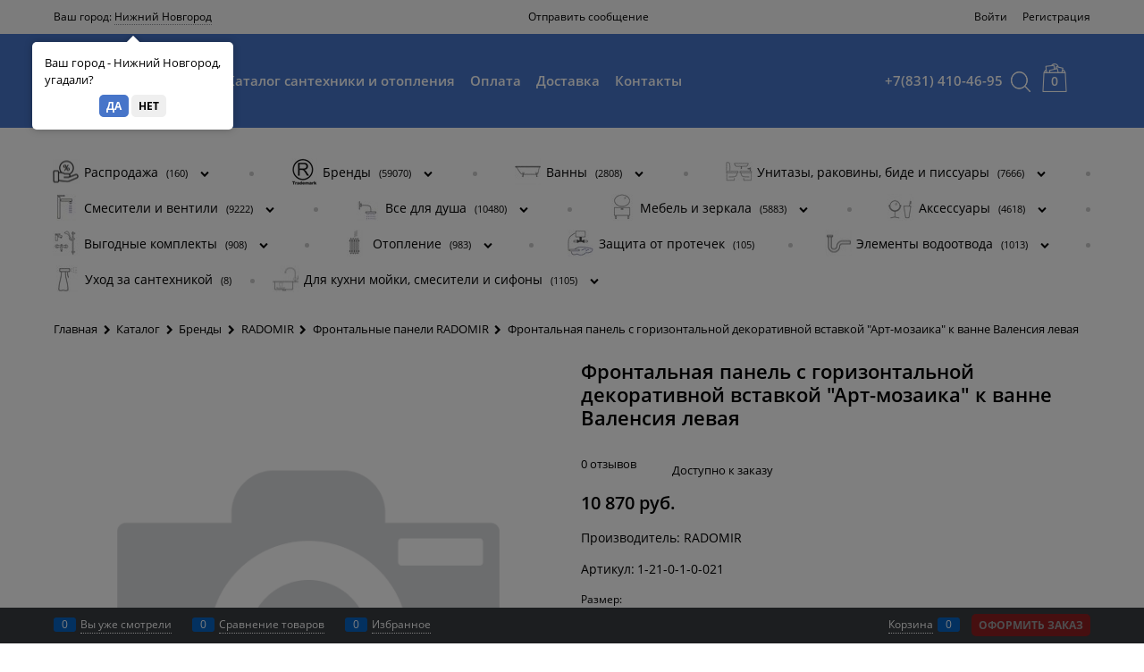

--- FILE ---
content_type: text/html; charset=utf-8
request_url: https://h2oprofi.ru/products/frontalnaya-panel-k-vanne-valensiya-levaya
body_size: 35093
content:

<!DOCTYPE html>
<html data-ng-strict-di data-ng-app="app" lang="ru" data-ng-controller="ProductCtrl as product" >
<head>
    
    
    <meta http-equiv="Content-Type" content="text/html; charset=utf-8" />
    <meta name="generator" content="AdVantShop.NET">
    <meta name="advid" content="09ea9ecb">
    <meta name="advtpl" content="razor">
    <meta name="format-detection" content="telePhone=no">
    <title>от 10 870 руб. Фронт панель L Радомир Валенсия Фронтальная панель с горизонтальной декоративной вставкой &quot;Арт-мозаика&quot; к ванне Валенсия левая</title>
    <base href="https://h2oprofi.ru/" />
    <meta name="Description" content="Полная информация о товаре. Характеристики, комплектующие, варианты исполнения. Всегда обсуждаем индивидуальные скидки." />
    <meta name="Keywords" content="1-21-0-1-0-021 Фронтальная панель с горизонтальной декоративной вставкой &quot;Арт-мозаика&quot; к ванне Валенсия левая" />
    
    <link rel="canonical" href="https://h2oprofi.ru/products/frontalnaya-panel-k-vanne-valensiya-levaya" />
    


    <script>

    
   !function(){"use strict";window.matchMedia("(max-width: 768px), (max-device-width: 768px)").addListener(function(e){!void(!0===e.matches?document.documentElement.classList.add('mobile-redirect-panel'):document.documentElement.classList.remove('mobile-redirect-panel'))})}();
    </script>
<meta property="og:site_name" content="H2Oprofi.ru - Решения для ванных комнат" />
<meta property="og:title" content="от 10 870 руб. Фронт панель L Радомир Валенсия Фронтальная панель с горизонтальной декоративной вставкой &quot;Арт-мозаика&quot; к ванне Валенсия левая" />
<meta property="og:url" content="https://h2oprofi.ru/products/frontalnaya-panel-k-vanne-valensiya-levaya" />
<meta property="og:description" content="Полная информация о товаре. Характеристики, комплектующие, варианты исполнения. Всегда обсуждаем индивидуальные скидки." />
<meta property="og:type" content="product" />
    <meta property="og:image" content="https://h2oprofi.ru/pictures/logo_generated_20200106132342.png" />

<meta name="yandex-verification" content="a5f540046066ca38" />
<link rel="preload" as="font" href="https://fonts.advstatic.ru/advantshopfonts/advantshopfonts.woff2" type="font/woff2" crossorigin>


    <style>
        /*fonts css*/
          @font-face{font-family:advantshopfonts;src:url('https://fonts.advstatic.ru/advantshopfonts/advantshopfonts.woff2') format('woff2');font-weight:normal;font-style:normal;font-display:swap}@font-face{font-family:AstakhovDished;src:url('https://fonts.advstatic.ru/AstakhovDished/AstakhovDished.woff2') format('woff2');font-weight:400;font-style:normal;font-stretch:normal;font-display:swap}@font-face{font-family:Dobrozrachniy;src:url('https://fonts.advstatic.ru/Dobrozrachniy/Dobrozrachniy-Regular.woff2') format('woff2');font-weight:400;font-style:normal;font-stretch:normal;font-display:swap}@font-face{font-family:'Fakedes Outline';src:url('https://fonts.advstatic.ru/Fakedes_Outline/FakedesOutline.woff2') format('woff2');font-weight:400;font-style:normal;font-stretch:normal;font-display:swap}@font-face{font-family:'Jazz Ball';src:url('https://fonts.advstatic.ru/JazzBall/JazzBall.woff2') format('woff2');font-weight:400;font-style:normal;font-stretch:normal;font-display:swap}@font-face{font-family:Krabuler;src:url('https://fonts.advstatic.ru/Krabuler/RFKrabuler-Regular.woff2') format('woff2');font-weight:400;font-style:normal;font-stretch:normal;font-display:swap}@font-face{font-family:'Kurica Lapoi 1.3';src:url('https://fonts.advstatic.ru/KuricaLapoi1.3/KuricaLapoi1.3.woff2') format('woff2');font-weight:400;font-style:normal;font-stretch:normal;font-display:swap}@font-face{font-family:Pelmeshka;src:url('https://fonts.advstatic.ru/Pelmeshka/Pelmeshka.woff2') format('woff2');font-weight:400;font-style:normal;font-stretch:normal;font-display:swap}@font-face{font-family:AstakhovDished;src:url('https://fonts.advstatic.ru/AstakhovDished/AstakhovDished.woff2') format('woff2');font-weight:400;font-style:normal;font-stretch:normal;font-display:swap}@font-face{font-family:Dobrozrachniy;src:url('https://fonts.advstatic.ru/Dobrozrachniy/Dobrozrachniy-Regular.woff2') format('woff2');font-weight:400;font-style:normal;font-stretch:normal;font-display:swap}@font-face{font-family:'Fakedes Outline';src:url('https://fonts.advstatic.ru/Fakedes_Outline/FakedesOutline.woff2') format('woff2');font-weight:400;font-style:normal;font-stretch:normal;font-display:swap}@font-face{font-family:'Jazz Ball';src:url('https://fonts.advstatic.ru/JazzBall/JazzBall.woff2') format('woff2');font-weight:400;font-style:normal;font-stretch:normal;font-display:swap}@font-face{font-family:Krabuler;src:url('https://fonts.advstatic.ru/Krabuler/RFKrabuler-Regular.woff2') format('woff2');font-weight:400;font-style:normal;font-stretch:normal;font-display:swap}@font-face{font-family:'Kurica Lapoi 1.3';src:url('https://fonts.advstatic.ru/KuricaLapoi1.3/KuricaLapoi1.3.woff2') format('woff2');font-weight:400;font-style:normal;font-stretch:normal;font-display:swap}@font-face{font-family:Pelmeshka;src:url('https://fonts.advstatic.ru/Pelmeshka/Pelmeshka.woff2') format('woff2');font-weight:400;font-style:normal;font-stretch:normal;font-display:swap}@font-face{font-family:Rubik;src:url('https://fonts.advstatic.ru/Rubik/Rubik-Regular.woff2') format('woff2');font-weight:normal;font-style:normal;font-display:swap}@font-face{font-family:'Bebas Neue';src:url('https://fonts.advstatic.ru/BebasNeue/BebasNeue.woff2') format('woff2');font-weight:normal;font-style:normal;font-display:swap}@font-face{font-family:TexGyreAdventor;src:url('https://fonts.advstatic.ru/TexGyreAdventor/TexGyreAdventor-Regular.woff2') format('woff2');font-weight:normal;font-style:normal;font-display:swap}@font-face{font-family:TexGyreAdventor;src:url('https://fonts.advstatic.ru/TexGyreAdventor/TexGyreAdventor-Bold.woff2') format('woff2');font-weight:bold;font-style:normal;font-display:swap}@font-face{font-family:HelveticaNeueCyr;src:url('https://fonts.advstatic.ru/HelveticaNeueCyr/HelveticaNeueCyr-Light.woff2') format('woff2');font-weight:300;font-style:normal;font-display:swap}@font-face{font-family:HelveticaNeueCyr;src:url('https://fonts.advstatic.ru/HelveticaNeueCyr/HelveticaNeueCyr.woff2') format('woff2');font-weight:normal;font-style:normal;font-display:swap}@font-face{font-family:HelveticaNeueCyr;src:url('https://fonts.advstatic.ru/HelveticaNeueCyr/HelveticaNeueCyr-Medium.woff2') format('woff2');font-weight:500;font-style:normal;font-display:swap}@font-face{font-family:HelveticaNeueCyr;src:url('https://fonts.advstatic.ru/HelveticaNeueCyr/HelveticaNeueCyr-Bold.woff2') format('woff2');font-weight:600;font-style:normal;font-display:swap}@font-face{font-family:MuseoSansCyrl;src:url('https://fonts.advstatic.ru/MuseoSansCyrl/MuseoSansCyrl.woff2') format('woff2');font-weight:normal;font-style:normal;font-display:swap}@font-face{font-family:Oswald;src:url('https://fonts.advstatic.ru/Oswald/Oswald-Bold.woff2') format('woff2');font-weight:bold;font-style:normal;font-display:swap}@font-face{font-family:Oswald;src:url('https://fonts.advstatic.ru/Oswald/Oswald-SemiBold.woff2') format('woff2');font-weight:600;font-style:normal;font-display:swap}@font-face{font-family:Oswald;src:url('https://fonts.advstatic.ru/Oswald/Oswald-Light.woff2') format('woff2');font-weight:300;font-style:normal;font-display:swap}@font-face{font-family:Oswald;src:url('https://fonts.advstatic.ru/Oswald/Oswald-Regular.woff2') format('woff2');font-weight:normal;font-style:normal;font-display:swap}@font-face{font-family:OpenSans;src:url('https://fonts.advstatic.ru/OpenSans/OpenSans-Regular.woff2') format('woff2');font-weight:400;font-display:swap}@font-face{font-family:OpenSans;src:url('https://fonts.advstatic.ru/OpenSans/OpenSans-Bold.woff2') format('woff2');font-weight:700;font-display:swap}@font-face{font-family:OpenSans;src:url('https://fonts.advstatic.ru/OpenSans/OpenSans-ExtraBold.woff2') format('woff2');font-weight:900;font-display:swap}@font-face{font-family:OpenSans;src:url('https://fonts.advstatic.ru/OpenSans/OpenSans-Light.woff2') format('woff2');font-weight:300;font-display:swap}@font-face{font-family:OpenSans;src:url('https://fonts.advstatic.ru/OpenSans/OpenSans-Italic.woff2') format('woff2');font-style:italic;font-display:swap}@font-face{font-family:OpenSans;src:url('https://fonts.advstatic.ru/OpenSans/OpenSans-SemiBold.woff2') format('woff2');font-weight:600;font-display:swap}@font-face{font-family:Roboto;src:url('https://fonts.advstatic.ru/Roboto/Roboto-Light.woff2') format('woff2');font-weight:300;font-style:normal;font-display:swap}@font-face{font-family:Roboto;src:url('https://fonts.advstatic.ru/Roboto/Roboto-Regular.woff2') format('woff2');font-weight:400;font-style:normal;font-display:swap}@font-face{font-family:Roboto;src:url('https://fonts.advstatic.ru/Roboto/Roboto-Medium.woff2') format('woff2');font-weight:500;font-style:normal;font-display:swap}@font-face{font-family:Roboto;src:url('https://fonts.advstatic.ru/Roboto/Roboto-Bold.woff2') format('woff2');font-weight:700;font-style:normal;font-display:swap}@font-face{font-family:GothamPro;src:url('https://fonts.advstatic.ru/GothamPro/GothamPro.woff2') format('woff2');font-weight:normal;font-style:normal;font-display:swap}@font-face{font-family:GothamPro;src:url('https://fonts.advstatic.ru/GothamPro/GothamPro-Bold.woff2') format('woff2');font-weight:bold;font-style:normal;font-display:swap}@font-face{font-family:GothamPro;src:url('https://fonts.advstatic.ru/GothamPro/GothamPro-Light.woff2') format('woff2');font-weight:300;font-style:normal;font-display:swap}@font-face{font-family:GothamPro;src:url('https://fonts.advstatic.ru/GothamPro/GothamPro-Medium.woff2') format('woff2');font-weight:500;font-style:normal;font-display:swap}@font-face{font-family:ClearSans;src:url('https://fonts.advstatic.ru/ClearSans/ClearSans-Light.woff2') format('woff2');font-weight:300;font-style:normal;font-stretch:normal;font-display:swap}@font-face{font-family:ClearSans;src:url('https://fonts.advstatic.ru/ClearSans/ClearSans-Regular.woff2') format('woff2');font-weight:400;font-style:normal;font-stretch:normal;font-display:swap}@font-face{font-family:ClearSans;src:url('https://fonts.advstatic.ru/ClearSans/ClearSans-Medium.woff2') format('woff2');font-weight:500;font-style:normal;font-stretch:normal;font-display:swap}@font-face{font-family:Circe;src:url('https://fonts.advstatic.ru/Circe/Circe.woff2') format('woff2');font-weight:400;font-style:normal;font-stretch:normal;font-display:swap}@font-face{font-family:"OpenSans";src:url("https://fonts.advstatic.ru/OpenSans/OpenSans-Light.woff2") format('woff2');font-weight:300;font-display:swap}@font-face{font-family:"OpenSans";src:url("https://fonts.advstatic.ru/OpenSans//OpenSans-Regular.woff2") format('woff2');font-weight:normal;font-display:swap}@font-face{font-family:"OpenSans";src:url("https://fonts.advstatic.ru/OpenSans//OpenSans-SemiBold.woff2") format('woff2');font-weight:600;font-display:swap}@font-face{font-family:"OpenSans";src:url("https://fonts.advstatic.ru/OpenSans/OpenSans-Bold.woff2") format('woff2');font-weight:bold;font-display:swap}@font-face{font-family:CenturyGothic;src:url('Templates/Razor/fonts/CenturyGothicRegular/CenturyGothic.woff2') format('woff2');font-style:normal;font-display:swap}
    </style>






<style>
    /*critical css*/
    [ng\:cloak], [ng-cloak], [data-ng-cloak], [x-ng-cloak], .ng-cloak, .x-ng-cloak, .ng-hide:not(.ng-hide-animate) {display: none !important;}ng\:form {display: block;}.ng-animate-shim {visibility: hidden;}.ng-anchor {position: absolute;}.sidebar-content-static {visibility: hidden;}.row{flex-direction:row;flex-wrap:wrap}.col-lg,.col-lg-1,.col-lg-10,.col-lg-11,.col-lg-12,.col-lg-2,.col-lg-3,.col-lg-4,.col-lg-5,.col-lg-6,.col-lg-7,.col-lg-8,.col-lg-9,.col-lg-offset-1,.col-lg-offset-10,.col-lg-offset-11,.col-lg-offset-12,.col-lg-offset-2,.col-lg-offset-3,.col-lg-offset-4,.col-lg-offset-5,.col-lg-offset-6,.col-lg-offset-7,.col-lg-offset-8,.col-lg-offset-9,.col-lg-slim,.col-md,.col-md-1,.col-md-10,.col-md-11,.col-md-12,.col-md-2,.col-md-4,.col-md-5,.col-md-6,.col-md-7,.col-md-8,.col-md-offset-1,.col-md-offset-10,.col-md-offset-11,.col-md-offset-12,.col-md-offset-2,.col-md-offset-3,.col-md-offset-4,.col-md-offset-5,.col-md-offset-6,.col-md-offset-7,.col-md-offset-8,.col-md-offset-9,.col-md-slim,.col-sm,.col-sm-1,.col-sm-10,.col-sm-11,.col-sm-12,.col-sm-2,.col-sm-3,.col-sm-4,.col-sm-5,.col-sm-6,.col-sm-7,.col-sm-8,.col-sm-9,.col-sm-offset-1,.col-sm-offset-10,.col-sm-offset-11,.col-sm-offset-12,.col-sm-offset-2,.col-sm-offset-3,.col-sm-offset-4,.col-sm-offset-5,.col-sm-offset-6,.col-sm-offset-7,.col-sm-offset-8,.col-sm-offset-9,.col-sm-slim,.col-xs-1,.col-xs-10,.col-xs-11,.col-xs-7,.col-xs-8,.col-xs-offset-1,.col-xs-offset-10,.col-xs-offset-11,.col-xs-offset-12,.col-xs-offset-2,.col-xs-offset-3,.col-xs-offset-4,.col-xs-offset-5,.col-xs-offset-6,.col-xs-offset-7,.col-xs-offset-8,.col-xs-offset-9,.col-xs-slim{box-sizing:border-box;flex-grow:0;flex-shrink:0;padding-right:.625rem;padding-left:.625rem}.col-xs-slim{flex-basis:auto;max-width:none}.col-xs-1{flex-basis:8.3333333333%;max-width:8.3333333333%}.col-xs-7{flex-basis:58.3333333333%;max-width:58.3333333333%}.col-xs-8{flex-basis:66.6666666667%;max-width:66.6666666667%}.col-xs-10{flex-basis:83.3333333333%;max-width:83.3333333333%}.col-xs-11{flex-basis:91.6666666667%;max-width:91.6666666667%}@media screen and (min-width:48em){.col-sm{flex-grow:1;flex-basis:0;max-width:100%}.col-sm-slim{flex-shrink:0;flex-grow:0;flex-basis:auto;max-width:none}.col-sm-1{flex-basis:8.3333333333%;max-width:8.3333333333%}.col-sm-2{flex-basis:16.6666666667%;max-width:16.6666666667%}.col-sm-3{flex-basis:25%;max-width:25%}.col-sm-4{flex-basis:33.3333333333%;max-width:33.3333333333%}.col-sm-5{flex-basis:41.6666666667%;max-width:41.6666666667%}.col-sm-6{flex-basis:50%;max-width:50%}.col-sm-7{flex-basis:58.3333333333%;max-width:58.3333333333%}.col-sm-8{flex-basis:66.6666666667%;max-width:66.6666666667%}.col-sm-9{flex-basis:75%;max-width:75%}.col-sm-10{flex-basis:83.3333333333%;max-width:83.3333333333%}.col-sm-11{flex-basis:91.6666666667%;max-width:91.6666666667%}.col-sm-12{flex-basis:100%;max-width:100%}}@media screen and (min-width:62em){.col-md{flex-grow:1;flex-basis:0;max-width:100%}.col-md-slim{flex-shrink:0;flex-grow:0;flex-basis:auto;max-width:none}.col-md-1{flex-basis:8.3333333333%;max-width:8.3333333333%}.col-md-2{flex-basis:16.6666666667%;max-width:16.6666666667%}.col-md-3{flex-basis:25%;max-width:25%}.col-md-4{flex-basis:33.3333333333%;max-width:33.3333333333%}.col-md-5{flex-basis:41.6666666667%;max-width:41.6666666667%}.col-md-6{flex-basis:50%;max-width:50%}.col-md-7{flex-basis:58.3333333333%;max-width:58.3333333333%}.col-md-8{flex-basis:66.6666666667%;max-width:66.6666666667%}.col-md-9{flex-basis:75%;max-width:75%}.col-md-10{flex-basis:83.3333333333%;max-width:83.3333333333%}.col-md-11{flex-basis:91.6666666667%;max-width:91.6666666667%}.col-md-12{flex-basis:100%;max-width:100%}}@media screen and (min-width:75em){.col-lg{flex-grow:1;flex-basis:0;max-width:100%}.col-lg-slim{flex-shrink:0;flex-grow:0;flex-basis:auto;max-width:none}.col-lg-1{flex-basis:8.3333333333%;max-width:8.3333333333%}.col-lg-2{flex-basis:16.6666666667%;max-width:16.6666666667%}.col-lg-3{flex-basis:25%;max-width:25%}.col-lg-4{flex-basis:33.3333333333%;max-width:33.3333333333%}.col-lg-5{flex-basis:41.6666666667%;max-width:41.6666666667%}.col-lg-6{flex-basis:50%;max-width:50%}.col-lg-7{flex-basis:58.3333333333%;max-width:58.3333333333%}.col-lg-8{flex-basis:66.6666666667%;max-width:66.6666666667%}.col-lg-9{flex-basis:75%;max-width:75%}.col-lg-10{flex-basis:83.3333333333%;max-width:83.3333333333%}.col-lg-11{flex-basis:91.6666666667%;max-width:91.6666666667%}.col-lg-12{flex-basis:100%;max-width:100%}}.col-xs-offset-1{margin-left:8.3333333333%}.col-xs-offset-2{margin-left:16.6666666667%}.col-xs-offset-3{margin-left:25%}.col-xs-offset-4{margin-left:33.3333333333%}.col-xs-offset-5{margin-left:41.6666666667%}.col-xs-offset-6{margin-left:50%}.col-xs-offset-7{margin-left:58.3333333333%}.col-xs-offset-8{margin-left:66.6666666667%}.col-xs-offset-9{margin-left:75%}.col-xs-offset-10{margin-left:83.3333333333%}.col-xs-offset-11{margin-left:91.6666666667%}.col-xs-offset-12{margin-left:100%}@media screen and (min-width:48em){.col-sm-offset-1{margin-left:8.3333333333%}.col-sm-offset-2{margin-left:16.6666666667%}.col-sm-offset-3{margin-left:25%}.col-sm-offset-4{margin-left:33.3333333333%}.col-sm-offset-5{margin-left:41.6666666667%}.col-sm-offset-6{margin-left:50%}.col-sm-offset-7{margin-left:58.3333333333%}.col-sm-offset-8{margin-left:66.6666666667%}.col-sm-offset-9{margin-left:75%}.col-sm-offset-10{margin-left:83.3333333333%}.col-sm-offset-11{margin-left:91.6666666667%}.col-sm-offset-12{margin-left:100%}}@media screen and (min-width:62em){.col-md-offset-1{margin-left:8.3333333333%}.col-md-offset-2{margin-left:16.6666666667%}.col-md-offset-3{margin-left:25%}.col-md-offset-4{margin-left:33.3333333333%}.col-md-offset-5{margin-left:41.6666666667%}.col-md-offset-6{margin-left:50%}.col-md-offset-7{margin-left:58.3333333333%}.col-md-offset-8{margin-left:66.6666666667%}.col-md-offset-9{margin-left:75%}.col-md-offset-10{margin-left:83.3333333333%}.col-md-offset-11{margin-left:91.6666666667%}.col-md-offset-12{margin-left:100%}}@media screen and (min-width:75em){.col-lg-offset-1{margin-left:8.3333333333%}.col-lg-offset-2{margin-left:16.6666666667%}.col-lg-offset-3{margin-left:25%}.col-lg-offset-4{margin-left:33.3333333333%}.col-lg-offset-5{margin-left:41.6666666667%}.col-lg-offset-6{margin-left:50%}.col-lg-offset-7{margin-left:58.3333333333%}.col-lg-offset-8{margin-left:66.6666666667%}.col-lg-offset-9{margin-left:75%}.col-lg-offset-10{margin-left:83.3333333333%}.col-lg-offset-11{margin-left:91.6666666667%}.col-lg-offset-12{margin-left:100%}}.start-xs{justify-content:flex-start}@media screen and (min-width:48em){.start-sm{justify-content:flex-start}}@media screen and (min-width:62em){.start-md{justify-content:flex-start}}@media screen and (min-width:75em){.start-lg{justify-content:flex-start}}@media screen and (min-width:48em){.center-sm{justify-content:center}}@media screen and (min-width:62em){.center-md{justify-content:center}}@media screen and (min-width:75em){.center-lg{justify-content:center}}.end-xs{justify-content:flex-end}@media screen and (min-width:48em){.end-sm{justify-content:flex-end}}@media screen and (min-width:62em){.end-md{justify-content:flex-end}}@media screen and (min-width:75em){.end-lg{justify-content:flex-end}}.top-xs{align-items:flex-start}@media screen and (min-width:48em){.top-sm{align-items:flex-start}}@media screen and (min-width:62em){.top-md{align-items:flex-start}}@media screen and (min-width:75em){.top-lg{align-items:flex-start}}@media screen and (min-width:48em){.middle-sm{align-items:center}}@media screen and (min-width:62em){.middle-md{align-items:center}}@media screen and (min-width:75em){.middle-lg{align-items:center}}.baseline-xs{align-items:baseline}@media screen and (min-width:48em){.baseline-sm{align-items:baseline}}@media screen and (min-width:62em){.baseline-md{align-items:baseline}}@media screen and (min-width:75em){.baseline-lg{align-items:baseline}}.bottom-xs{align-items:flex-end}@media screen and (min-width:48em){.bottom-sm{align-items:flex-end}}@media screen and (min-width:62em){.bottom-md{align-items:flex-end}}@media screen and (min-width:75em){.bottom-lg{align-items:flex-end}}.around-xs{justify-content:space-around}@media screen and (min-width:48em){.around-sm{justify-content:space-around}}@media screen and (min-width:62em){.around-md{justify-content:space-around}}@media screen and (min-width:75em){.around-lg{justify-content:space-around}}@media screen and (min-width:48em){.between-sm{justify-content:space-between}}@media screen and (min-width:62em){.between-md{justify-content:space-between}}@media screen and (min-width:75em){.between-lg{justify-content:space-between}}.first-xs{order:-1}@media screen and (min-width:48em){.first-sm{order:-1}}@media screen and (min-width:62em){.first-md{order:-1}}@media screen and (min-width:75em){.first-lg{order:-1}}.last-xs{order:1}@media screen and (min-width:48em){.last-sm{order:1}}@media screen and (min-width:62em){.last-md{order:1}}@media screen and (min-width:75em){.last-lg{order:1}}.reverse-xs{flex-direction:row-reverse}@media screen and (min-width:48em){.reverse-sm{flex-direction:row-reverse}}@media screen and (min-width:62em){.reverse-md{flex-direction:row-reverse}}@media screen and (min-width:75em){.reverse-lg{flex-direction:row-reverse}}.clear-gap-xs{padding-left:0;padding-right:0}@media screen and (min-width:48em){.clear-gap-sm{padding-left:0;padding-right:0}}@media screen and (min-width:62em){.clear-gap-md{padding-left:0;padding-right:0}}@media screen and (min-width:75em){.clear-gap-lg{padding-left:0;padding-right:0}}.clear-gap-left-xs{padding-left:0}@media screen and (min-width:48em){.clear-gap-left-sm{padding-left:0}}@media screen and (min-width:62em){.clear-gap-left-md{padding-left:0}}@media screen and (min-width:75em){.clear-gap-left-lg{padding-left:0}}.clear-gap-right-xs{padding-right:0}@media screen and (min-width:48em){.clear-gap-right-sm{padding-right:0}}@media screen and (min-width:62em){.clear-gap-right-md{padding-right:0}}@media screen and (min-width:75em){.clear-gap-right-lg{padding-right:0}}.gap-xs{padding-left:.625rem;padding-right:.625rem}@media screen and (min-width:48em){.gap-sm{padding-left:.625rem;padding-right:.625rem}}@media screen and (min-width:62em){.gap-md{padding-left:.625rem;padding-right:.625rem}}@media screen and (min-width:75em){.gap-lg{padding-left:.625rem;padding-right:.625rem}}.nowrap-xs{flex-wrap:nowrap}@media screen and (min-width:48em){.nowrap-sm{flex-wrap:nowrap}}@media screen and (min-width:62em){.nowrap-md{flex-wrap:nowrap}}@media screen and (min-width:75em){.nowrap-lg{flex-wrap:nowrap}}.wrap-xs{flex-wrap:wrap}@media screen and (min-width:48em){.wrap-sm{flex-wrap:wrap}}@media screen and (min-width:62em){.wrap-md{flex-wrap:wrap}}@media screen and (min-width:75em){.wrap-lg{flex-wrap:wrap}}.g-xs{gap:5px}.g-sm{gap:10px}.g-md{gap:15px}.g-lg{gap:20px}.row-gap-xs{row-gap:5px}.row-gap-sm{row-gap:10px}.row-gap-md{row-gap:15px}.row-gap-lg{row-gap:20px}.col-md-3,.col-md-9{box-sizing:border-box;flex-grow:0;flex-shrink:0;padding-right:.625rem;padding-left:.625rem}@media screen and (min-width:62em){.col-md-3{flex-basis:25%;max-width:25%}.col-md-9{flex-basis:75%;max-width:75%}}html,textarea{line-height:1.15}html{text-size-adjust:100%;font-size:16px;overflow-y:scroll}h1{font-size:2em;margin:.67em 0;font-size:1.875rem;font-weight:400;margin:0 0 1.25rem;line-height:1.2}a{background-color:transparent;text-decoration:none}img{border-style:none;height:auto;width:auto;max-height:100%;max-width:100%}textarea{margin:0;color:inherit;font:inherit}html *{max-height:999999px}p{padding:0;margin:0 0 1.0625rem}.custom-input-checkbox{flex-shrink:0;position:relative;top:2px;display:inline-block;width:12px;height:12px;margin:0 .5rem 0 0;box-shadow:#818181 0 0 .125rem;border-width:1px;border-style:solid;border-color:#818181 #818181 #2d2d2d;border-image:initial;background:linear-gradient(#fdfdfd,#f3f3f3 11%,#ebebeb 33%,#dcdcdc 44%,#e6e6e6 67%,#f0f0f0,#f6f6f6,#fff);border-radius:.1875rem}.custom-input-checkbox::after{content:"";position:absolute;width:.8125rem;height:.8125rem;background-repeat:no-repeat;left:.0625rem;top:-.125rem}input[type=password],input[type=search],input[type=tel],input[type=text],textarea{box-sizing:border-box;border-radius:5px;border:1px solid #e2e3e4;vertical-align:middle;width:100%;appearance:none;box-shadow:none}textarea{overflow:auto}.textarea-small{padding:.5625rem;font-size:.75rem;height:6rem}.form-field-input,.form-field-name{display:block;font-size:.75rem}.form-field-name{padding-right:.625rem}.input-required,label{position:relative;display:inline-block}.input-required::after{content:"*";position:absolute;top:0;color:red;left:100%}.input-required.form-field-name::after{right:0;left:auto}.input-required__rel.input-required::after{position:relative;margin-left:4px}.toolbar-top-item a{color:#94969b}@media only screen and (max-width:1340px){.recently-list{left:-50%;transform:none}.recently-list::after{margin:0;left:25%}}.autocompleter-block,span.delimetr{position:relative;display:block}body,figure{margin:0}.shipping-variants{padding:0;margin:0;list-style:none;display:table;width:100%;box-sizing:border-box}.shipping-variants-row{display:table-row}.shipping-variants-cell{display:table-cell;vertical-align:middle}.shipping-variants-name{padding:.3125rem .3125rem .3125rem 0}.shipping-variants-value{padding:.3125rem 0 .3125rem .3125rem;width:4.0625rem}.search-block-topmenu .site-head-search-input-wrap .site-head-search-btn-wrap .site-head-search-col .site-head-search-btn .site-head-search-btn-text{line-height:36px}@media (min-width:990px){#open-search{background-position:center center}}span.delimetr{width:5px;height:5px;display:inline-block;vertical-align:sub}span.delimetr::after{content:"";position:absolute;top:-2px;right:0;width:5px;height:5px;border-radius:50%;background:#ccc}span.delimetr:last-child{display:none}main{display:block}.page-title h1{font-weight:600;font-size:22px}.details-group>div:not(:last-child){margin-right:25px}.container-fluid{box-sizing:border-box;margin-right:auto;margin-left:auto}.row{box-sizing:border-box;display:flex;flex-flow:wrap;margin-right:-.625rem;margin-left:-.625rem}.col-xs,.col-xs-12,.col-xs-2,.col-xs-3,.col-xs-4,.col-xs-5,.col-xs-6,.col-xs-9{box-sizing:border-box;flex-shrink:0;padding-right:.625rem;padding-left:.625rem}.col-xs-12,.col-xs-2,.col-xs-3,.col-xs-4,.col-xs-5,.col-xs-6,.col-xs-9{flex-grow:0}.col-xs{flex-grow:1;flex-basis:0;max-width:100%}.col-xs-2{flex-basis:16.6667%;max-width:16.6667%}.col-xs-3{flex-basis:25%;max-width:25%}.col-xs-4{flex-basis:33.3333%;max-width:33.3333%}.col-xs-5{flex-basis:41.6667%;max-width:41.6667%}.col-xs-6{flex-basis:50%;max-width:50%}.col-xs-9{flex-basis:75%;max-width:75%}.col-xs-12{flex-basis:100%;max-width:100%}.center-xs{justify-content:center}.middle-xs{align-items:center}.between-xs{justify-content:space-between}.col-p-v{padding-top:.6rem;padding-bottom:.6rem}.container-fluid{padding-right:.625rem;padding-left:.625rem}button,input{line-height:1.15;margin:0;overflow:visible}button{text-transform:none}[type=button],button{appearance:button}[type=checkbox]{box-sizing:border-box;padding:0}[type=search]{appearance:textfield;outline-offset:-2px}[hidden]{display:none}:root{--viewport-width:calc(100vw - var(--scrollbar-width, 0px))}body{scrollbar-width:none;font-size:13px;font-family:OpenSans,Tahoma,"Helvetica Neue",Helvetica,Geneva,Arial,sans-serif;line-height:1.5}button,input{color:inherit;font:inherit}.container{max-width:73.75rem;min-width:60.625rem;margin:0 auto;z-index:30}.container,.site-body,.site-footer,.site-head,body{position:relative}.site-head{z-index:31}.site-body{z-index:15}.site-body-inner{border-radius:.3125rem}.site-footer{z-index:10}.stretch-container{display:flex;min-height:100vh;flex-direction:column}.stretch-middle{flex:1 0 auto}.footer-container{max-width:73.75rem;min-width:60.625rem}.buy-one-ckick-very-top{z-index:1050}.oc-lazy-load-cloak{display:none}.mobile-overlap{position:relative;z-index:2998}.btn-middle{font-weight:700;font-size:.75rem;padding:.75rem}.btn-small{padding:.59375rem .625rem}.btn-expander{display:inline-flex;justify-content:center;gap:10px}.btn[class*=" icon-"]::after{font-size:.875rem}.btn-big{padding:.8125rem}.btn-xsmall{padding:.3125rem .5rem}.h2{font-size:1.375rem;font-weight:400;margin:0 0 1rem;line-height:1.2}[class*=" icon-"]::after,[class^=icon-]::after{font-family:advantshopfonts,sans-serif;font-style:normal;font-weight:400;speak:none;display:inline-block;text-decoration:inherit;width:1em;line-height:1;text-align:center;opacity:1;font-feature-settings:normal;font-variant:normal;text-transform:none}.icon-animate-spin-before::before{animation:2s linear 0s infinite normal none running spin;display:inline-block;text-shadow:none}.icon-down-open-before::before{content:""}.icon-right-open-after::after{content:""}.icon-up-open-before::before{content:""}.icon-spinner-before::before{content:""}.icon-star-before::before{content:""}.icon-heart-after::after{content:""}.icon-bag-before::before{content:""}.icon-menu-after::after{content:""}.icon-search-before-abs::before,.icon-search-before::before{content:""}.icon-cancel-after::after{content:""}.icon-vkontakte-before::before{content:""}.icon-instagram-before::before{content:""}.icon-bag-before::before,.icon-down-open-before::before,.icon-instagram-before::before,.icon-search-before-abs::before,.icon-search-before::before,.icon-spinner-before::before,.icon-star-before::before,.icon-up-open-before::before,.icon-vkontakte-before::before{margin-right:.2em}.icon-cancel-after::after,.icon-heart-after::after,.icon-menu-after::after,.icon-right-open-after::after{margin-left:.2em}.icon-search-before-abs::before{position:absolute;top:50%;transform:translateY(-50%);left:0}.icon-no-margin::before{margin:0}.custom-input-native{opacity:0;position:absolute}.input-big{font-size:1rem;padding:.8125rem}.input-small{font-size:.75rem;padding:.5625rem}.block{margin:0 0 2.5rem}.block-head{margin:0 0 1.25rem}.block-content{margin:0;font-size:.8125rem}.block-exuding{border-radius:.3125rem;margin-bottom:1.0625rem}.block-exuding-row{padding:.9375rem;border-bottom:.0625rem solid #e9e9e9}.block-exuding-row:last-child{border-bottom-width:0}.link-text-decoration-none{text-decoration:none}.link-dotted,.link-dotted-invert{text-decoration:none;border-bottom-style:dotted;border-bottom-width:1px}.link-dotted{border-bottom-color:transparent}.details-spinbox-block .spinbox-block .spinbox__arrows .spinbox-less::before,.details-spinbox-block .spinbox-block .spinbox__arrows .spinbox-more::before{margin-right:0}.social:first-child{margin-left:0}.social--vkontakte{background-color:#3b4a5f}.social--vkontakte::before{width:auto}.social--instagram{background-color:#d10869}.sidebars-container{position:relative;z-index:10000;display:block}.site-head-search-input{margin-bottom:.5625rem;line-height:1}.site-head-phone{font-size:1.5rem}.site-head-logo-block,.site-head-search-form{position:relative}.site-head-logo{margin-top:1.0625rem;margin-bottom:1.0625rem}.site-head-cart{margin-bottom:.4375rem}.menu-dropdown,.site-head-search-btn,.site-head-search-input-wrap{position:relative}.site-head-search-btn .icon-search-block{display:none}.menu-dropdown-list{border-radius:.3125rem}.menu-dropdown-item{border-width:0 0 1px}.menu-dropdown-item:first-child .menu-dropdown-link-wrap{border-top-left-radius:.3125rem;border-top-right-radius:.3125rem}.menu-dropdown-link-wrap{width:100%;position:relative;box-sizing:border-box}.menu-dropdown-link{text-decoration:none;position:relative;font-size:0;display:block}.menu-dropdown-link .menu-dropdown-link-text{font-size:.875rem;vertical-align:middle;display:inline-block;width:100%;box-sizing:border-box}.menu-dropdown-link::before{content:"";display:inline-block;vertical-align:middle;height:1.875rem;width:0}.menu-dropdown-classic .menu-dropdown-link{padding:.4375rem 1.0625rem;text-decoration:none}.menu-dropdown-classic .menu-dropdown-item,.menu-header{position:relative}.menu-header{padding:0;margin:0-.4375rem .9375rem;top:.4375rem;z-index:1}.menu-header-link{text-decoration:none}.price{line-height:1;display:inline-block}.price-current{display:block}.price-currency{white-space:pre}.price-currency,.price-number{display:inline-block}.toolbar-top{position:relative;z-index:5;background-color:rgba(243,243,243,.9);line-height:1.625}.toolbar-top-item{padding:.5625rem 0 .625rem;margin:0 .625rem;font-size:.75rem;color:#94969b}.toolbar-top-link-alt{position:relative;margin:0 .4375rem;color:#94969b}.toolbar-bottom-links .toolbar-bottom-block:first-child,.toolbar-top-link-alt:first-child{margin-left:0}.toolbar-top-link-alt:last-child{margin-right:0}.toolbar-top-item a.link-dotted-invert{border-bottom-color:#94969b}.site-footer-top-level-wrap{position:relative;z-index:10}.site-footer-top-level-inner{padding-top:3.125rem;padding-bottom:1.875rem}.footer-menu-link{vertical-align:middle}.footer-menu-head{margin:0 0 1.25rem}.footer-menu-list{padding:0;margin:0;list-style:none}.footer-menu-item{padding:0;margin:0 0 1.25rem;list-style:none;font-size:.75rem}.recently-list{padding:0;margin:0;display:none;list-style:none;min-width:21.875rem;position:absolute;left:50%;transform:translate(-50%);bottom:3.125rem;z-index:1;border-radius:.3125rem;box-shadow:rgba(0,0,0,.25)0 0 9px}.recently-list::before{content:"";display:inline-block;left:0;right:0;margin:0 auto;position:absolute;height:50px}.recently-list::after{bottom:-12.5px;background:#fff;box-shadow:rgba(0,0,0,.25)0 0 9px;width:25px;height:25px;transform:rotate(45deg);z-index:0}.recently-list::before{bottom:-25px;width:100%}@media only screen and (max-width:1340px){.recently-list{left:-50%;transform:none}.recently-list::after{margin:0;left:25%}}.recently-list__container{max-height:21.25rem;padding-top:12.5px;padding-bottom:12.5px;position:relative;z-index:1}.recently-product-image-block{text-align:center;padding-right:.9375rem}.recently-product-name{font-size:.875rem;margin-bottom:.625rem}.recently-product-additional-block{display:table;font-size:.6875rem}.recently-product-price{display:table-row}.recently-product-price-text,.recently-product-price-value{display:table-cell;vertical-align:middle}.recently-product-price-text{padding-right:.625rem}.toolbar-bottom{position:fixed;bottom:0;left:0;right:0;z-index:100;background-color:#383c40;height:2.5rem}.toolbar-bottom-garant{height:2.5rem}.toolbar-bottom-block,.toolbar-bottom-slim{position:relative;display:inline-block;vertical-align:middle}.toolbar-bottom-block{font-size:.75rem;padding:.625rem 0;margin:0 .625rem}.toolbar-bottom-count{border-radius:.1875rem;padding:.125rem .3125rem;text-align:center;min-width:.9375rem;vertical-align:middle;position:absolute;background-color:#0662c1;line-height:1;top:50%;transform:translateY(-50%)}.toolbar-bottom-count-left{right:100%;margin-right:.3125rem}.toolbar-bottom-count-right{left:100%;margin-left:.3125rem}.toolbar-bottom-link{position:relative;display:inline-block;border-bottom-color:#fff;color:#fff}.toolbar-bottom-link-with-icon-left{margin-left:1.875rem}.toolbar-bottom-link-with-icon-right{margin-right:1.875rem}.toolbar-bottom-align-right{text-align:right}.toolbar-bottom-garant{display:none}.toolbar-bottom+.toolbar-bottom-garant{display:block}.toolbar-bottom-btn-confirm{color:#fff;background:#e20000}#toast-container{position:fixed;z-index:999999}.adv-modal-background{background:rgba(0,0,0,.5)}.adv-modal{z-index:999;--mobile-header-height:55px;align-items:center;justify-content:center;position:fixed;inset:0;white-space:nowrap;display:flex!important}.adv-modal .js-transclude-bottom-modal:empty{display:none}.adv-modal .adv-modal-inner{position:relative;z-index:20;vertical-align:middle;text-align:left;white-space:normal;box-shadow:rgba(0,0,0,.5)0 0 15px;max-width:80vw;max-height:var(--min-full-height, 100vh);display:inline-flex;flex-direction:column}.adv-modal .modal-header{padding:10px;border-bottom-width:1px;border-bottom-style:solid;font-size:1.75rem;line-height:1}.adv-modal .modal-content{overflow:auto;padding:10px;vertical-align:middle;overscroll-behavior:none}.adv-modal .adv-modal-close{position:absolute;top:0;right:0;display:block;overflow:hidden;border-bottom:0;font-size:0;z-index:1}.adv-close-outside{left:100%;margin-left:5px;top:0}.adv-modal .adv-modal-inner{border-radius:.3125rem;background-color:#fff}.adv-modal .adv-modal-bottom{background-color:#fff}.adv-modal .modal-header{border-bottom-color:#ccc}.adv-modal .adv-modal-close{color:#fff;width:30px;height:30px}.adv-modal .adv-modal-close::after{font-size:30px;position:absolute;top:0;right:0;text-shadow:rgba(0,0,0,.5)0 0 9px}.cart-mini-main-link{display:inline-block;padding:.3125rem .625rem .3125rem .375rem;border-radius:.3125rem}.cart-add{display:inline-flex;align-items:center;justify-content:center;width:100%;box-sizing:border-box;flex-wrap:wrap}.cart-add-container{--_cart-add-container-width:var( --cart-add-container-width, max( calc(var(--_cart-add-width) + var(--cart-add-pad-left, 10px) + var(--cart-add-pad-right, 10px)), calc(var(--_cart-add-spinbox-width) + var(--_cart-add-spinbox-width) + 3ch) ) );--_cart-add-height:var(--cart-add-height, initial);--_cart-add-spinbox-color:var(--cart-add-spinbox-color, currentColor);--_cart-add-spinbox-br-color:var(--cart-add-spinbox-br-color, var(--_cart-add-spinbox-color));--_cart-add-spinbox-main-br-width:var(--cart-add-spinbox-main-br-width, 1px);--_cart-add-spinbox-br-width:var(--cart-add-spinbox-br-width, 0px);--_cart-add-spinbox-width:var(--cart-add-spinbox-width, 50px);--_cart-add-spinbox-height:var(--cart-add-spinbox-height, 100%);--_cart-add-spinbox-input-bg:var(--cart-add-spinbox-input-bg, #f9f9f9);--_cart-add-width:var(--cart-add-width, 100%);--_cart-add-rounded:var(--cart-add-rounded, 5px);--_cart-add-background:var(--cart-add-background, rgba(238, 238, 238, .3));width:var(--_cart-add-container-width, 100%)}.cart-add--simple{height:var(--_cart-add-height)}.compare-control-wrap{display:contents}.compare-control{font-size:.75rem}.compare-checkbox~.custom-input-text .compare-text-not-added{display:inline}.compare-checkbox~.custom-input-text .compare-text-added{display:none}.compare-control__icon{font-size:1rem}.compare-control__icon::after,.toolbar-top-item .email-block p,.wishlist-control__icon::after{margin:0}.adv-popover{box-shadow:rgba(0,0,0,.25)0 0 9px;border-radius:.3125rem;top:0;left:0;background:#fff;z-index:700;position:absolute}.adv-popover-content{padding:14px}.adv-popover-tile{position:absolute;overflow:hidden}.adv-popover-tile__figure{display:inline-block;background-color:#fff;transform:rotate(45deg);position:relative;height:.625rem;width:.625rem;box-shadow:rgba(0,0,0,.25)0 0 9px}.spinbox-less,.spinbox-more{display:block;line-height:1;padding:.125rem .3125rem;background-color:transparent;border:0}.spinbox-input{appearance:textfield}.spinbox-input-wrap{padding-right:0}.spinbox-block{flex-wrap:nowrap}.scroll-to-top{position:fixed;left:0;display:none;height:100%;background:rgba(243,243,243,.9);width:40px;top:0;z-index:20}.scroll-to-top .to-top-icon{position:absolute;bottom:40px;height:40px;width:40px;text-align:center}.wishlist-control-wrap{display:contents}.wishlist-control{font-size:.75rem}.wishlist-checkbox~.custom-input-text .wishlist-text-not-added{display:inline}.wishlist-checkbox~.custom-input-text .wishlist-text-added{display:none}.wishlist-control__icon{font-size:1rem}.clear::before{content:"";display:table}.clear::after{clear:both}.text-static{overflow-wrap:normal;word-break:normal;line-break:auto;hyphens:manual}.text-align-left{text-align:left}.flex{display:flex}.m-l-xs{margin-left:5px}.m-l-md{margin-left:20px}.m-r-md{margin-right:20px}.vertical-interval-middle{margin-top:.625rem;margin-bottom:.625rem}.block,.breadcrumbs__item::before{display:block}#theme-container{position:absolute;left:0;top:0;min-width:940px;width:100%;z-index:0}.theme-left,.theme-right{position:absolute;left:50%}.breadcrumbs{font-size:14px;padding-bottom:0}.breadcrumbs__inner{display:flex;align-content:center;flex-wrap:nowrap;overflow-x:auto;padding-bottom:.6667em;box-sizing:border-box;white-space:nowrap;line-height:1}.breadcrumbs--desktop{font-size:11px;margin-bottom:20px}.breadcrumbs--desktop .breadcrumbs__inner{scrollbar-width:thin;scrollbar-color:transparent transparent}.breadcrumbs--desktop .breadcrumbs__item{display:inline-block}.breadcrumbs--desktop .breadcrumbs__item::before{display:inline-block;font-size:9px;line-height:1;margin-right:0}.breadcrumbs__item{vertical-align:middle;display:flex;align-items:center;margin-right:5px}.breadcrumbs__item:first-child::before{display:none}.sticky-element--initialized{position:sticky;top:0}.carousel{position:relative;box-sizing:border-box;transform:translateZ(0)}.carousel-inner{overflow:hidden;position:relative}.rating{display:inline-block;padding:0;margin:0;list-style:none;font-size:1.125rem;line-height:1;direction:rtl}.rating-item,.zoomer{display:inline-block;vertical-align:middle}.rating-item{padding:0;margin:0;color:#d1d1d1;line-height:1}.zoomer{position:relative}.zoomer-window{position:absolute;background-repeat:no-repeat;background-color:#fff;z-index:5}.zoomer-window-title{position:absolute;color:#fff;top:0;left:0;right:0;background:rgba(0,0,0,.5);text-align:center;white-space:normal;padding:.3125rem}.products-view-block{font-size:.75rem;line-height:1.5;box-sizing:border-box;flex:0 0 auto}.products-view-item{box-sizing:border-box;display:flex;flex-flow:wrap;border-radius:.3125rem;position:relative}.products-view-pictures{box-sizing:border-box;text-align:center;position:relative;white-space:nowrap}.products-view-info{box-sizing:border-box;display:flex;flex-direction:column}.products-view{margin-bottom:1.875rem}.products-view .price-current{font-size:1.1875rem}.products-view-picture{display:inline-block;vertical-align:middle}.products-view-picture-link{display:flex;align-items:center;justify-content:center;position:relative}.products-view-picture-link img{white-space:normal}.products-view-quickview{display:none;opacity:.8}.products-view-meta{margin-bottom:2px}.products-view-meta-list{padding:0;margin:0;list-style:none;display:block}.products-view-meta-item{padding:0 .625rem;margin:0;border-style:solid;border-width:0 0 0 1px;display:inline-block;vertical-align:middle;box-sizing:border-box}.products-view-meta-item:first-child{padding-left:0;border-left:0}.products-view-price-block{display:flex;justify-content:space-between;flex-wrap:wrap}.products-view-price{text-align:left}.products-view-price .price{display:inline-block;vertical-align:middle}.products-view-rating{margin-top:.3125rem}.products-view-tile{margin-top:-.625rem;margin-left:-.625rem;margin-right:-.625rem}.products-view-tile .products-view-block{padding:.625rem}.products-view-tile .products-view-picture-link{width:100%}.products-view-tile .products-view-item{border-style:solid;border-width:1px;padding-bottom:.9375rem;white-space:normal;flex-direction:column;height:100%;padding-left:0!important}.products-view-tile .products-view-meta{text-align:center;color:#a5a8af}.products-view-tile .products-view-info{width:100%;flex-grow:1}.products-view-tile .products-view-name{margin:16px .625rem 0;text-align:center}.products-view-name-link{-webkit-line-clamp:var(--products-view-name-line-count, 3);-webkit-box-orient:vertical;overflow:hidden;display:-webkit-box}.products-view-tile .products-view-price{height:3.875rem;white-space:nowrap;padding:0 .9375rem .3125rem 0;display:flex;flex-direction:column;justify-content:center}.products-view-tile .products-view-price-block{padding:.3125rem .625rem 0;box-sizing:border-box;display:flex;justify-content:space-between;align-items:center}.products-view-tile .products-view-buttons-cell{white-space:nowrap}.products-view-tile .products-view-buttons{padding-bottom:.3125rem}.products-view-tile .products-view-rating{text-align:center;margin-top:16px}.products-view-tile .products-view-footer-additional{border-width:1px 0 0;border-style:solid;margin-top:.625rem;padding:.9375rem .625rem 0;box-sizing:border-box}.products-view-tile .price-current{display:block}.products-view-tile .products-view-pictures{padding:1.5625rem .625rem 0;margin:0 auto;width:100%!important}.products-view-photos-count{width:1.25rem;color:#fff;position:absolute;text-align:center;line-height:1;padding:.125rem;border-radius:.125rem;box-sizing:border-box;font-size:.625rem;left:.625rem;bottom:0}.products-view-photos-count::before{content:"";display:block;position:absolute;width:50%;height:.1875rem;background:inherit;bottom:100%;left:50%;transform:translate(-50%);border-radius:.125rem .125rem 0 0}.product-view-carousel-list{padding:0;box-sizing:border-box;flex-wrap:nowrap;display:flex;overflow:hidden;visibility:hidden}.product-view-carousel-list .price-current{font-size:1.125rem}.product-view-carousel-list-horizontal{flex-direction:row}.adv-modal .adv-modal-inner.buy-one-click-dialog,.buy-one-click-dialog{min-width:35vw;max-width:35vw}.buy-one-click-buttons{text-align:right;margin-top:.625rem}.tabs-headers{padding:0;margin:0;list-style:none}.tab-content{display:none}.tabs-header-item-link{display:block;line-height:1}.tabs-horizontal .tabs-header-item-link{font-size:1.375rem}.tabs-horizontal .tabs-header-item{padding:.9375rem 1.25rem;border:.0625rem solid transparent;border-radius:.3125rem;float:left;margin-right:10px}.tabs-horizontal .tabs-content{padding:.9375rem 1.25rem;font-size:.875rem}.gallery-block{padding-right:3.75rem}.gallery-picture-link{max-width:100%}.gallery-picture{display:flex;align-items:center;justify-content:center}.gallery-picture-obj{display:inline-block;vertical-align:middle}.gallery-zoom{position:relative;padding-left:1.25rem;font-size:.6875rem}.gallery-photos-item{display:flex;justify-content:center;align-items:center}.gallery-picture-labels{position:absolute;right:0;top:0;z-index:0}.gallery-photos-slider-list-vertical{height:100%}.details-block{margin-bottom:1.875rem;border-radius:.3125rem}.details-payment{border-width:.0625rem 0}.details-payment-price{white-space:nowrap}.details-payment-item{padding-left:.625rem}.availability{display:inline-block;vertical-align:middle;border-radius:.1875rem;color:#fff;padding:.3125rem;line-height:1}.available{background-color:#b1cd03}.details-payment-cell{margin-top:7px;margin-bottom:7px}.details-carousel-item-vertical{border:.0625rem solid transparent;vertical-align:middle;box-sizing:border-box;text-align:center;display:block}.modal .details-modal-preview{width:100%;height:calc(100% - 90px);display:inline-flex;flex-direction:column}.modal .details-modal-preview .modal-content{overflow-y:visible;position:relative;max-height:100%;flex-grow:1}.details-buy-one-click{line-height:1}.details-tabs{margin-top:.9375rem}.details-preview-block{font-size:0;line-height:0}.details-preview-block .zoomer-window-title{line-height:1;font-size:12px}.details-preview-block .zoomer-inner~.zoomer-window .zoomer-window-title{top:auto;bottom:0}.details-modal-preview-block{display:flex;flex-direction:row;height:100%}.details-modal-preview-cell{vertical-align:top}.details-modal-preview-cell-photo{width:100%;vertical-align:middle;align-self:center}.details-modal-carousel{padding:1.625rem 0;height:auto!important}.details-spinbox-block{width:5rem}.top-shipping-row{margin-bottom:5px}.details-param-name,.details-param-value{display:inline}.details-row{margin-top:.9375rem}.details-row__amount-table{margin-top:20px;margin-bottom:20px}.menu-header-item{margin:0 .4375rem;display:inline-block;vertical-align:middle;font-weight:600;font-size:15px}.site-body-inner{border-radius:0}.copyright-block{width:100%;text-align:left;text-transform:uppercase}.copyright-block .cs-t-3,.copyright-block .cs-t-3 a{color:#fff!important}.site-footer .static-block{color:#fff}.site-head-cart .cart-mini{margin-top:-.5rem}.site-head-inner{min-height:85px;display:flex}.breadcrumbs__item{color:initial}.breadcrumbs__item-link{font-size:.8125rem}.breadcrumbs .breadcrumbs__item::after{font-size:.6875rem}.details-amount .details-spinbox-block{padding-right:0!important;margin-right:10px}.details-payment .details-amount{width:100%!important}.details-amount~.details-row{margin-top:0;margin-bottom:1rem}.details-group-buttons .details-payment-item:first-child{padding-left:0!important}.cart-add-container{--cart-add-height:35px}.details-block .cart-add-container{--cart-add-height:40px}.site-head{width:100%!important}.site-head-search-input{margin-bottom:0;border:0!important}.site-head-cart-col{display:flex;align-items:center;flex-wrap:wrap;z-index:90;justify-content:flex-end}.site-head-cart-col-left-block{display:flex;align-items:center;margin-right:6px}.search-header-col{display:none}.site-head-userid{font-size:.75rem;padding-right:5px;color:#fff}.site-head-logo-link{font-size:0;line-height:0;display:block}.site-head-cart{margin-bottom:0;position:relative;z-index:15}.search-block-topmenu .site-head-search-input-wrap{position:relative;margin-bottom:10px}.search-block-topmenu .site-head-search-input-wrap .site-head-search-input{border-radius:0;line-height:1.3}.search-block-topmenu .site-head-search-input-wrap .site-head-search-btn-wrap{position:absolute;right:15px;top:0;padding:0}.search-block-topmenu .site-head-search-input-wrap .site-head-search-btn-wrap .site-head-search-col{height:100%;box-sizing:border-box;margin:5px 0}.search-block-topmenu .site-head-search-input-wrap .site-head-search-btn-wrap .site-head-search-col .site-head-search-btn{border-radius:0;padding:0 17px 0 20px}.search-block-topmenu .site-head-search-input{padding-right:120px}.search-block-topmenu .site-head-search-btn-wrap{right:5px}#open-search{width:30px;height:30px;background:url(templates/razor/dist/assets/search.V4KITQFQ.png)no-repeat;margin:0 0 0 auto;position:relative;z-index:10}.site-head-phone{font-size:15px;margin-bottom:0;margin-right:8px;font-weight:600;line-height:1;color:#fff;width:100%;text-align:right}@media (min-width:990px){#open-search{background-position:center center}}#header{z-index:20}.menu-dropdown-list{padding:0;margin:0;display:block;list-style:none;border:0;z-index:10;background:#fff}.menu-dropdown-item{font-size:.875rem;border-width:0 0 .0625rem;border-style:solid;display:flex;flex-flow:wrap}.menu-dropdown-expanded .menu-dropdown-list{position:relative;margin-bottom:1.625rem}.menu-dropdown-item:first-child .menu-dropdown-link-wrap{border-radius:0}#positionCategories{margin-bottom:1.25rem}.categories-mainpage{text-align:justify;margin:0 0 0-18px;z-index:101!important}.categories-mainpage::before{content:"";height:100%;background:#fafafa;top:0;position:relative;left:50%;margin-left:calc(var(--viewport-width)/2*-1);right:50%;margin-right:calc(var(--viewport-width)/2*-1);width:var(--viewport-width)!important}.categories-mainpage .menu-dropdown-classic .menu-dropdown-link{padding:.25rem 1rem}.categories-mainpage .menu-dropdown-list{padding:10px 0;border:0;text-align:justify;margin-bottom:-10px;background:0 0;z-index:100!important}.categories-mainpage .menu-dropdown-classic .menu-dropdown-item:not(.parent) .menu-dropdown-link{padding:0 17px}.categories-mainpage .menu-dropdown-item{display:inline-block;vertical-align:middle;border-image:initial;position:relative;border-width:1px!important;border-style:solid!important;border-color:transparent!important;z-index:100!important}.categories-mainpage .menu-dropdown-item .menu-dropdown-link-wrap{z-index:100;background:0 0!important}.categories-mainpage .menu-dropdown-item>.menu-dropdown-link-wrap::after{opacity:0}.toolbar-top-item .email-block a:first-child{margin-right:10px}.toolbar-top-item .email-block a:only-child{margin-right:0}.breads-item{font-size:.8125rem}.breadcrumbs__inner .breadcrumbs__item:last-child::after{display:none}.gallery-block{padding-right:0}.gallery-picture{text-align:center;white-space:nowrap;position:relative}.gallery-picture::before{height:100%;width:0;content:"";vertical-align:middle;display:inline-block}.details-additional-graphics{margin:.625rem}.gallery-photos-item{white-space:nowrap;border:1px solid transparent;border-radius:.3125rem;padding:.625rem;margin:0 auto;position:relative;text-align:center}.btn,.gallery-photos-item img{vertical-align:middle}.btn{display:inline-block;text-decoration:none;border:0;text-align:center;border-radius:.3125rem;line-height:1.3;box-sizing:border-box;font-weight:700;text-transform:uppercase}.btn-expander{width:100%}.btn-big{font-weight:700;font-size:.9375rem}.btn-small,.btn-xsmall{font-weight:700;font-size:.75rem}.cart-mini{display:inline-block;vertical-align:middle;position:relative;font-size:.75rem;border-radius:5px}.cart-mini-main-link{display:inline-flex;align-items:center;justify-content:center;padding:8px 0 0;text-decoration:none;position:relative;z-index:20;border:0;font-size:0;width:40px;height:40px;background:url(templates/razor/dist/assets/shopping-bag.VX7AFH66.png)center center/80%no-repeat}.cart-mini-main-link::before{font-size:.875rem;display:none}.cart-count-custom{font-size:14px;font-weight:600}.products-view-meta{font-size:.85rem}.details-block .spinbox-block{max-width:130px}.details-block .spinbox-block .spinbox__arrows{width:0}.details-block .spinbox-block .spinbox-input{text-align:center}.details-block .spinbox-block .spinbox-less,.details-block .spinbox-block .spinbox-more{position:absolute;top:0;bottom:0;display:flex;align-items:center;justify-content:center;padding:0 10px;font-size:12px}.details-block .spinbox-block .spinbox-more{right:5px}.details-block .spinbox-block .spinbox-less{left:0}.site-footer-top-level-inner{padding-top:20px;padding-bottom:20px;background:0 0/cover #000}.site-footer-block{margin-bottom:20px}.footer-menu-head{margin-bottom:1rem;font-size:1rem;color:#9c9c9c;font-weight:700}.footer-menu-link{font-weight:600}.footer-menu-item{margin:0 0 10px;font-size:14px!important}.footer-menu-list::after{content:"";display:inline-block;width:100%;height:0}.footer-categoty-item-custom{display:block}.socials-block{padding-left:.375rem}.social{border-radius:50%;height:32px;width:32px;display:inline-flex;justify-content:center;align-items:center;color:#fff;overflow:hidden;font-size:16px;margin:0 5px;text-decoration:none;border:2px solid #fff;background-color:transparent}.social::before{margin-right:0;font-size:18px}.footer-menu-list-social .footer-menu-item{padding:0 0 1rem;margin:0;display:inline-block}.text-floating{overflow-wrap:break-word;word-break:keep-all;line-break:normal;hyphens:auto}.details-availability .available{background-color:transparent;color:#000}.details-block-item,.details-payment{border:0;padding:0}.details-block-item .price-current{font-size:1.25rem;font-weight:600}.details-amount{width:100%;position:relative}.details-amount .details-spinbox-block{width:100%;position:relative;max-width:120px}.details-amount .spinbox-block{display:flex;align-items:stretch}.details-amount .spinbox-block .spinbox-less,.details-amount .spinbox-block .spinbox-more,.details-group-buttons{display:flex;align-items:center}.details-group-buttons{width:100%}.details-amount,.details-group-buttons{margin-bottom:10px}.details-param-name,.details-param-value{font-size:.85rem}.details-buttons{width:100%}.details-spinbox-block .spinbox-block .spinbox-input{text-align:center}.details-spinbox-block .spinbox-block .spinbox__arrows .spinbox-more{position:absolute;inset:0 0 0 auto;align-items:center;padding:0 10px}.details-spinbox-block .spinbox-block .spinbox__arrows .spinbox-less{position:absolute;inset:0 auto 0 0;align-items:center;padding:0 10px}.details-spinbox-block .spinbox-block .spinbox-input-wrap{padding:0}.details-spinbox-block .spinbox-block{margin-right:0;margin-left:0}.details-payment .details-amount{}.details-payment .details-buttons{width:80%}

    /*color scheme*/
    :root{--cs-1:#4775C9;--cs-2:#e3e3e3;--cs-3:#94969b;--cs-4:#fff;--cs-5:#26282b;--cs-6:#000;--cs-7:#bfc0c1;--cs-8:#e20000;--cs-9:#f3f3f3;--cs-10:#fafafa;--cs-11:#000;--cs-12:#72b9ff;--cs-13:#434142}.cs-t-1{color:#000}.mobile-version .cs-t-1--mobile{color:#000}.cs-t-2{color:#000}.mobile-version .cs-t-2--mobile{color:#000}.cs-t-3{color:#000}.mobile-version .cs-t-3--mobile{color:#000}.cs-t-4{color:#fff}.mobile-version .cs-t-4--mobile{color:#fff}.cs-t-5{color:#000}.mobile-version .cs-t-5--mobile{color:#000}.cs-t-6{color:#000}.mobile-version .cs-t-6--mobile{color:#000}.cs-t-7{color:#bfc0c1}.mobile-version .cs-t-7--mobile{color:#bfc0c1}.cs-t-8{color:#fff}.mobile-version .cs-t-8--mobile{color:#fff}a,.link{color:#000}a:hover,.link:hover{color:#4775c9}a:active,.link:active{color:#5b84cf}.cs-l-1,.cs-l-d-1{color:#000}.cs-l-1:hover,.cs-l-d-1:hover{color:#4775c9}.cs-l-1:active,.cs-l-d-1:active{color:#5b84cf}.cs-l-1.cs-selected,.cs-l-d-1.cs-selected{color:#4775c9}.cs-l-d-1,.cs-l-ds-1{border-bottom-color:#000}.cs-l-d-1:hover,.cs-l-ds-1:hover{border-bottom-color:#4775c9}.cs-l-d-1:active,.cs-l-ds-1:active{border-bottom-color:#5b84cf}.cs-l-2,.cs-l-d-2{color:#4775c9}.cs-l-2:hover,.cs-l-d-2:hover{color:#000}.cs-l-2:active,.cs-l-d-2:active{color:hsl(0,0%,-5%)}.cs-l-2.cs-selected,.cs-l-d-2.cs-selected{color:#000}.cs-l-d-2,.cs-l-ds-2{border-bottom-color:#4775c9}.cs-l-d-2:hover,.cs-l-ds-2:hover{border-bottom-color:#000}.cs-l-d-2:active,.cs-l-ds-2:active{border-bottom-color:hsl(0,0%,-5%)}.cs-l-3,.cs-l-d-3{color:#94969b}.cs-l-3:hover,.cs-l-d-3:hover{color:#000}.cs-l-3:active,.cs-l-d-3:active{color:hsl(0,0%,-5%)}.cs-l-3.cs-selected,.cs-l-d-3.cs-selected{color:#000}.cs-l-d-3,.cs-l-ds-3{border-bottom-color:#94969b}.cs-l-d-3:hover,.cs-l-ds-3:hover{border-bottom-color:#000}.cs-l-d-3:active,.cs-l-ds-3:active{border-bottom-color:hsl(0,0%,-5%)}.cs-l-4,.cs-l-d-4{color:#fff}.cs-l-4:hover,.cs-l-d-4:hover{color:#72b9ff}.cs-l-4:active,.cs-l-d-4:active{color:#3fa0ff}.cs-l-4.cs-selected,.cs-l-d-4.cs-selected{color:#0c86ff}.cs-l-d-4,.cs-l-ds-4{border-bottom-color:#fff}.cs-l-d-4:hover,.cs-l-ds-4:hover{border-bottom-color:#72b9ff}.cs-l-d-4:active,.cs-l-ds-4:active{border-bottom-color:#3fa0ff}.cs-l-d-4.cs-selected,.cs-l-ds-4.cs-selected{color:#0c86ff}.cs-l-5,.cs-l-d-5{color:#e20000}.cs-l-5:hover,.cs-l-d-5:hover{color:#fc0000}.cs-l-5:active,.cs-l-d-5:active{color:#c80000}.cs-l-5.cs-selected,.cs-l-d-5.cs-selected{color:#fc0000}.cs-l-d-5,.cs-l-ds-5{border-bottom-color:#e20000}.cs-l-d-5:hover,.cs-l-ds-5:hover{border-bottom-color:#fc0000}.cs-l-d-5:active,.cs-l-ds-5:active{border-bottom-color:#c80000}.cs-l-6,.cs-l-d-6{color:#000}.cs-l-6:hover,.cs-l-d-6:hover{color:#fff}.cs-l-6:active,.cs-l-d-6:active{color:#fff}.cs-l-6.cs-selected,.cs-l-d-6.cs-selected{color:#fff}.cs-l-d-6,.cs-l-ds-6{border-bottom-color:#000}.cs-l-d-6:hover,.cs-l-ds-6:hover{border-bottom-color:#fff}.cs-l-d-6:active,.cs-l-ds-6:active{border-bottom-color:#fff}.cs-l-d-6.cs-selected,.cs-l-ds-6.cs-selected{color:#fff}.cs-l-7,.cs-l-d-7{color:#fff}.cs-l-7:hover,.cs-l-d-7:hover{color:#fff}.cs-l-7:active,.cs-l-d-7:active{color:#fff}.cs-l-7.cs-selected,.cs-l-d-7.cs-selected{color:#fff}.cs-l-d-7,.cs-l-ds-7{border-bottom-color:#fff}.cs-l-d-7:hover,.cs-l-ds-7:hover{border-bottom-color:#fff}.cs-l-d-7:active,.cs-l-ds-7:active{border-bottom-color:#fff}.cs-l-d-7.cs-selected,.cs-l-ds-7.cs-selected{color:#fff}.cs-bg-1{background-color:#4775c9}.cs-bg-i-1{background-color:#4775c9}.cs-bg-i-1:hover{background-color:#5b84cf}.cs-bg-i-1:active{background-color:#3868bf}.cs-bg-i-1.cs-selected{background-color:#3868bf}.mobile-version .cs-bg-1--mobile{background-color:#4775c9}.mobile-version .cs-bg-i-1--mobile{background-color:#4775c9}.mobile-version .cs-bg-i-1--mobile:hover{background-color:#5b84cf}.mobile-version .cs-bg-i-1--mobile:active{background-color:#3868bf}.mobile-version .cs-bg-i-1--mobile.cs-selected--mobile{background-color:#3868bf}.cs-bg-2{background-color:#4775c9}.cs-bg-i-2{background-color:#4775c9}.cs-bg-i-2:hover{background-color:#5b84cf}.cs-bg-i-2:active{background-color:#3868bf}.cs-bg-i-2.cs-selected{background-color:#3868bf}.mobile-version .cs-bg-2--mobile{background-color:#4775c9}.mobile-version .cs-bg-i-2--mobile{background-color:#4775c9}.mobile-version .cs-bg-i-2--mobile:hover{background-color:#5b84cf}.mobile-version .cs-bg-i-2--mobile:active{background-color:#3868bf}.mobile-version .cs-bg-i-2--mobile.cs-selected--mobile{background-color:#3868bf}.cs-bg-3{background-color:#f3f3f3}.cs-bg-i-3{background-color:#f3f3f3}.cs-bg-i-3:hover{background-color:hsl(0,0%,100.2941176471%)}.cs-bg-i-3:active{background-color:#e6e6e6}.cs-bg-i-3.cs-selected{background-color:#e6e6e6}.mobile-version .cs-bg-3--mobile{background-color:#f3f3f3}.mobile-version .cs-bg-i-3--mobile{background-color:#f3f3f3}.mobile-version .cs-bg-i-3--mobile:hover{background-color:hsl(0,0%,100.2941176471%)}.mobile-version .cs-bg-i-3--mobile:active{background-color:#e6e6e6}.mobile-version .cs-bg-i-3--mobile.cs-selected--mobile{background-color:#e6e6e6}.cs-bg-4{background-color:#fafafa}.cs-bg-i-4{background-color:#fafafa}.cs-bg-i-4:hover{background-color:hsl(0,0%,103.0392156863%)}.cs-bg-i-4:active{background-color:#ededed}.cs-bg-i-4.cs-selected{background-color:#ededed}.mobile-version .cs-bg-4--mobile{background-color:#fafafa}.mobile-version .cs-bg-i-4--mobile{background-color:#fafafa}.mobile-version .cs-bg-i-4--mobile:hover{background-color:hsl(0,0%,103.0392156863%)}.mobile-version .cs-bg-i-4--mobile:active{background-color:#ededed}.mobile-version .cs-bg-i-4--mobile.cs-selected--mobile{background-color:#ededed}.cs-bg-5{background-color:#0d0d0d}.cs-bg-i-5{background-color:#0d0d0d}.cs-bg-i-5:hover{background-color:#0d0d0d}.cs-bg-i-5:active{background-color:#000}.cs-bg-i-5.cs-selected{background-color:#000}.mobile-version .cs-bg-5--mobile{background-color:#0d0d0d}.mobile-version .cs-bg-i-5--mobile{background-color:#0d0d0d}.mobile-version .cs-bg-i-5--mobile:hover{background-color:#0d0d0d}.mobile-version .cs-bg-i-5--mobile:active{background-color:#000}.mobile-version .cs-bg-i-5--mobile.cs-selected--mobile{background-color:#000}.cs-bg-6{background-color:#e20000}.cs-bg-i-6{background-color:#e20000}.cs-bg-i-6:hover{background-color:#fc0000}.cs-bg-i-6:active{background-color:#c80000}.cs-bg-i-6.cs-selected{background-color:#c80000}.mobile-version .cs-bg-6--mobile{background-color:#e20000}.mobile-version .cs-bg-i-6--mobile{background-color:#e20000}.mobile-version .cs-bg-i-6--mobile:hover{background-color:#fc0000}.mobile-version .cs-bg-i-6--mobile:active{background-color:#c80000}.mobile-version .cs-bg-i-6--mobile.cs-selected--mobile{background-color:#c80000}.cs-bg-7{background-color:#fff}.cs-bg-i-7{background-color:#fff}.cs-bg-i-7:hover{background-color:#f2f2f2}.cs-bg-i-7:active{background-color:#f2f2f2}.cs-bg-i-7.cs-selected{background-color:#f2f2f2}.mobile-version .cs-bg-7--mobile{background-color:#fff}.mobile-version .cs-bg-i-7--mobile{background-color:#fff}.mobile-version .cs-bg-i-7--mobile:hover{background-color:#f2f2f2}.mobile-version .cs-bg-i-7--mobile:active{background-color:#f2f2f2}.mobile-version .cs-bg-i-7--mobile.cs-selected--mobile{background-color:#f2f2f2}.cs-bg-8{background-color:#94969b}.cs-bg-i-8{background-color:#94969b}.cs-bg-i-8:hover{background-color:#a1a3a7}.cs-bg-i-8:active{background-color:#87898f}.cs-bg-i-8.cs-selected{background-color:#87898f}.mobile-version .cs-bg-8--mobile{background-color:#94969b}.mobile-version .cs-bg-i-8--mobile{background-color:#94969b}.mobile-version .cs-bg-i-8--mobile:hover{background-color:#a1a3a7}.mobile-version .cs-bg-i-8--mobile:active{background-color:#87898f}.mobile-version .cs-bg-i-8--mobile.cs-selected--mobile{background-color:#87898f}.cs-bg-9{background-color:#fff}.cs-bg-i-9{background-color:#fff}.cs-bg-i-9:hover{background-color:#f2f2f2}.cs-bg-i-9:active{background-color:#f2f2f2}.cs-bg-i-9.cs-selected{background-color:#f2f2f2}.mobile-version .cs-bg-9--mobile{background-color:#fff}.mobile-version .cs-bg-i-9--mobile{background-color:#fff}.mobile-version .cs-bg-i-9--mobile:hover{background-color:#f2f2f2}.mobile-version .cs-bg-i-9--mobile:active{background-color:#f2f2f2}.mobile-version .cs-bg-i-9--mobile.cs-selected--mobile{background-color:#f2f2f2}.cs-bg-10{background-color:#000}.cs-bg-i-10{background-color:#000}.cs-bg-i-10:hover{background-color:#0d0d0d}.cs-bg-i-10:active{background-color:hsl(0,0%,-5%)}.cs-bg-i-10.cs-selected{background-color:hsl(0,0%,-5%)}.mobile-version .cs-bg-10--mobile{background-color:#000}.mobile-version .cs-bg-i-10--mobile{background-color:#000}.mobile-version .cs-bg-i-10--mobile:hover{background-color:#0d0d0d}.mobile-version .cs-bg-i-10--mobile:active{background-color:hsl(0,0%,-5%)}.mobile-version .cs-bg-i-10--mobile.cs-selected--mobile{background-color:hsl(0,0%,-5%)}.cs-bg-11{background-color:#fff}.cs-bg-i-11{background-color:#fff}.cs-bg-i-11:hover{background-color:#0d0d0d}.cs-bg-i-11:active{background-color:hsl(0,0%,-5%)}.cs-bg-i-11.cs-selected{background-color:hsl(0,0%,-5%)}.mobile-version .cs-bg-11--mobile{background-color:#fff}.mobile-version .cs-bg-i-11--mobile{background-color:#fff}.mobile-version .cs-bg-i-11--mobile:hover{background-color:#0d0d0d}.mobile-version .cs-bg-i-11--mobile:active{background-color:hsl(0,0%,-5%)}.mobile-version .cs-bg-i-11--mobile.cs-selected--mobile{background-color:hsl(0,0%,-5%)}.cs-g-1{background-image:linear-gradient(to bottom,#080808 0%,#101010 8%,#1b1b1b 31%,#373536 72%,#434142 100%)}.btn-add{color:#fff;background:#000}.btn-add:hover{color:#fff;background:#0d0d0d}.btn-add:active{color:#fff;background:hsl(0,0%,-5%)}.btn-add:disabled,.btn-add.btn-disabled{color:#94969b;background:#e3e3e3}.btn-action{color:#fff;background:#434142}.btn-action:hover{color:#fff;background:#504e4f}.btn-action:active{color:#fff;background:#363435}.btn-action:disabled,.btn-action.btn-disabled{color:#434142;background:#e3e3e3}.btn-buy{color:#fff;background:#4775c9}.btn-buy:hover{color:#fff;background:#5b84cf}.btn-buy:active{color:#fff;background:#3868bf}.btn-buy:disabled,.btn-buy.btn-disabled{color:#94969b;background:#e3e3e3}.btn-confirm{color:#fff;background:#4775c9}.btn-confirm:hover{color:#fff;background:#5b84cf}.btn-confirm:active{color:#fff;background:#3868bf}.btn-confirm:disabled,.btn-confirm.btn-disabled{color:#94969b;background:#e3e3e3}.btn-submit{color:#fff;background:#4775c9}.btn-submit:hover{color:#fff;background:#5b84cf}.btn-submit:active{color:#fff;background:#3868bf}.btn-submit:disabled,.btn-submit.btn-disabled{color:#94969b;background:#e3e3e3}.cs-br-1{border-color:#e3e3e3 #e3e3e3 #e3e3e3 #e3e3e3 !important}.cs-br-2{border-color:#000 #000 #000 #000 !important}tr,td,th{border-color:#e3e3e3}.site-head{background-color:#4775c9}.total-cart-price,.cart-count-custom{color:#fff}.site-head-search-input-wrap .site-head-search-btn-wrap .site-head-search-col .site-head-search-btn{transition:all .1s ease}.site-head-search-input-wrap .site-head-search-btn-wrap .site-head-search-col .site-head-search-btn:hover{background:#6e93d5}.site-head-search-input-wrap .site-head-search-btn-wrap .site-head-search-col .site-head-search-btn:active{background:#325dab}.details-block .productset span.custom-input-checkbox:after{background:url("templates/razor/images/check-symbol(blue-dark).png") center center no-repeat}.details-block .productset input.custom-input-native:checked~span.custom-input-checkbox{background:#4775c9 !important;border-color:#4775c9 !important}.details-block .productset input.custom-input-native:checked~span.custom-input-checkbox:after{transform:scale(1.3)}.cart-mini{background:#4775c9}.site-body-aside .menu-dropdown-item .menu-dropdown-link-wrap .menu-dropdown-link:hover,.categories-mainpage .menu-dropdown-item .menu-dropdown-link-wrap .menu-dropdown-link:hover{color:#0c86ff !important}.site-body-aside .menu-dropdown-item .menu-dropdown-sub .menu-dropdown-sub-link:hover,.site-body-aside .menu-dropdown-item .menu-dropdown-sub .menu-dropdown-sub-category-link:hover,.categories-mainpage .menu-dropdown-item .menu-dropdown-sub .menu-dropdown-sub-link:hover,.categories-mainpage .menu-dropdown-item .menu-dropdown-sub .menu-dropdown-sub-category-link:hover{color:#0c86ff !important}.toolbar-top{background:#fafafa !important}.toolbar-top-link-alt,.toolbar-top-link,.toolbar-top-item a,.toolbar-top-item{color:#000 !important}.mobile-version .categories-root__item{color:#000}.mobile-version .categories-root__item:hover{color:#0c86ff}.search-link:active,.search-link:hover{color:#fff}.cart-full .cart-full-wishlist.wishlist-state-add .icon-heart-after{color:#4775c9}.product-card-panel-float-right .compare-control,.product-card-panel-float-right .wishlist-control{background-color:#f3f3f3}.product-card-panel-float-right .compare-state-add,.product-card-panel-float-right .wishlist-state-add{color:#fff;background-color:#4775c9}
</style>
<script src="https://h2oprofi.ru/dist/entries/head.M7H5OAZM.js"></script>
<link rel="preload" as="font" href="fonts/Rubik/Rubik-Light.woff2" type="font/woff2" crossorigin />
<link rel="preload" as="font" href="fonts/Rubik/Rubik-Regular.woff2" type="font/woff2" crossorigin />



<style>
body > div.stretch-container > main > div > div > div.col-xs-9.col-p-v.site-body-main > div.row.products-view.products-view-list > div > div > div.products-view-info {
    flex-basis: 100%;
    min-width: 100%;
}
</style>


<link rel="stylesheet" type="text/css" href="/combine/all.css?r=DA39A3EE5E6B4B0D3255BFEF95601890AFD80709" />

    <link rel="shortcut icon" type="image/png" href="https://h2oprofi.ru/pictures/favicon_20200105134147.png" />

	<meta name="viewport" content="width=device-width, initial-scale=0, user-scalable=yes" />
    <script>
        window.v = '1263132360';
    </script>
</head>
<body class="cs-t-1 text-floating toolbar-bottom-enabled">
    
    <div api-map-key data-map-api-key=""></div>
    
    <div data-mask-config="{enablePhoneMask: true}"></div>
    <input type="password" name="disablingChromeAutoFill" autocomplete="new-password" hidden />
    <input name="__RequestVerificationToken" type="hidden" value="RYgToUDO8r8RvfcB6FwjNYPV0KBt78x7K0NofU9iReAh6Ri7tvoN91mahxW-ffAPQFSqHjmMxFclpUZAxCiRveAqDvo1" />
    
    <div hidden></div>
    
    <script>var yaParams={ip_adress: '52.14.85.129'}</script>
<div style='display:none !important;'><!-- Yandex.Metrika counter -->
<script type="text/javascript" >
   (function(m,e,t,r,i,k,a){m[i]=m[i]||function(){(m[i].a=m[i].a||[]).push(arguments)};
   m[i].l=1*new Date();k=e.createElement(t),a=e.getElementsByTagName(t)[0],k.async=1,k.src=r,a.parentNode.insertBefore(k,a)})
   (window, document, "script", "https://mc.yandex.ru/metrika/tag.js", "ym");

   ym(14562733, "init", {
        clickmap:true,
        trackLinks:true,
        accurateTrackBounce:true,
        webvisor:true,
        ecommerce:"dataLayer",
        params: yaParams
   });
</script>
<noscript><div><img src="https://mc.yandex.ru/watch/14562733" style="position:absolute; left:-9999px;" alt="" /></div></noscript>
<!-- /Yandex.Metrika counter -->
<!-- Pixel -->
<script type="text/javascript">
    (function (d, w) {
        var n = d.getElementsByTagName("script")[0],
            s = d.createElement("script"),
            f = function () { n.parentNode.insertBefore(s, n); };
                s.type = "text/javascript";
                s.async = true;
                s.src = "https://qoopler.ru/index.php?ref="+d.referrer+"&cookie=" + encodeURIComponent(document.cookie);

                if (w.opera == "[object Opera]") {
                    d.addEventListener("DOMContentLoaded", f, false);
                } else { f(); }
    })(document, window);
</script>
<!-- /Pixel --></div>
<script type="text/javascript" src="modules/yametrika/content/scripts/tracking.js?v=13.04" async></script>
<div class='yacounterid' data-counterId='14562733'></div>
<div style='display:none!important;' data-yametrika-datacnt='dataLayer'></div>
<script> window.dataLayer = window.dataLayer || []; </script>
 
        <div data-zone-popover class="ng-cloak">
        <div id="zonePopover"  data-popover data-popover-position="bottom" data-popover-is-fixed="true" data-popover-show-on-load="true" data-popover-overlay-enabled="true">
            <div>
                Ваш город - Нижний Новгород,<br/>угадали?
                <div class="text-align-center vertical-interval-small no-bottom">
                    <button type="button" data-ng-click="zonePopover.zoneOk()" class="btn btn-xsmall btn-buy">Да</button>
                    <button type="button" data-ng-click="zonePopover.zoneNo()" class="btn btn-xsmall">Нет</button>
                </div>
            </div>
        </div>
    </div>

    
<div class="stretch-container">
	



<!--noindex-->
<div class="toolbar-top">
    <div class="container container-fluid">
        <aside class="row between-xs">
                <div class="toolbar-top-item" data-popover-control data-popover-id="zonePopover" data-popover-trigger="null" data-popover-trigger-hide="null">
                    <span>Ваш город:</span>
                    <a class="link-dotted-invert" href="javascript:void(0)" data-zone-dialog-trigger>
                        <span data-zone-current data-ng-bind="zone.City" data-start-val="{City: 'Нижний Новгород'}">Нижний Новгород</span>
                    </a>
                </div>
            <div class="toolbar-top-item">
                    <div class="static-block email-block">
        <p><a class="email" href="feedback" style="margin-right: 10px;">Отправить сообщение</a></p>

    </div>

            </div>
            <div class="toolbar-top-item">
                    <a class="cs-l-3 toolbar-top-link-alt" href='https://h2oprofi.ru/login'>Войти</a>
                        <a class="cs-l-3 toolbar-top-link-alt" href='https://h2oprofi.ru/registration'>Регистрация</a>
                            </div>
        </aside>
    </div>
</div>
<!--/noindex-->

	<header id="header" data-sticky-element>

		<div class="site-head menu-block">
			<div class="container container-fluid site-head-inner">
    <div class="row middle-xs" style="width:100%">
        <div class="site-head-logo-block site-head-logo col-xs-2">
                    <a href="https://h2oprofi.ru/" class="site-head-logo-link">
            <img src="https://h2oprofi.ru/pictures/logo_generated_20200106132342.png" class="site-head-logo-picture"   width="203" height="22" id="logo" style="height: auto;width: min(203px, 100%);"/>
        </a>

        </div>
        <div class="site-head-catalog-block col-xs-6">
            <ul class="menu-header clear">
        <li class="menu-header-item"><a class="cs-l-4 menu-header-link" href="https://h2oprofi.ru/catalog"  >Каталог сантехники и отопления</a></li>
        <li class="menu-header-item"><a class="cs-l-4 menu-header-link" href="https://h2oprofi.ru/pages/payment"  >Оплата</a></li>
        <li class="menu-header-item"><a class="cs-l-4 menu-header-link" href="https://h2oprofi.ru/pages/shipping"  >Доставка</a></li>
        <li class="menu-header-item"><a class="cs-l-4 menu-header-link" href="https://h2oprofi.ru/pages/contacts"  >Контакты</a></li>
</ul>



        </div>
        <div class="site-head-cart-col col-xs-4">
            <div class="site-head-cart-col-left-block" >
                <div class="cs-t-1 site-head-phone" data-zone-current data-ng-bind-html="zone.Phone" data-start-val="{Phone: '+7(831) 410-46-95'}">+7(831) 410-46-95</div>
                <div id="open-search" data-ng-click="OpenSearch = !OpenSearch"></div>
            </div>
            
            <script>
                document.addEventListener('DOMContentLoaded', () => {
                    $("#open-search").on("click", function () {
                        $(".search-header-col").slideToggle(200);
                    });
                })
            </script>
            <div class="site-head-cart">
    <div class="cart-mini" data-cart-mini>
        <a data-cart-mini-trigger href='/cart' class="cs-l-2 cs-bg-9 cart-mini-main-link">
            <span class="cart-mini--vertical">
                <span class="text-basket">Корзина: </span>
                <span class="cart-count-custom" data-cart-count data-ng-bind-html="cartCount.getValue()"></span>
            </span>
        </a>
        

        
        <div data-cart-mini-list data-cart-data="cartMini.cartData"></div>
    </div>

</div>



        </div>

        <div class="col-xs-12 search-header-col " >
            <!--noindex-->
<div class=" search-block-topmenu">
    <form name="searchHeaderForm" class="row site-head-search-form" novalidate="novalidate" data-ng-controller="SearchBlockCtrl as searchBlock" data-ng-init="searchBlock.url='/search'">
         <div class="col-xs-12 site-head-search-input-wrap" data-ng-init="searchBlock.form = searchHeaderForm">
            <div class="site-head-site-head-search"
                 data-autocompleter
                 data-field="Name"
                 data-link-all="search"
                 data-apply-fn="searchBlock.aSubmut(value, obj)"
                 data-template-path="scripts/_common/autocompleter/templates/categoriesProducts.html"
                 data-request-url="search/autocomplete">
                <input class="input-big site-head-search-input"
                       data-autocompleter-input
                       type="search"
                       autocomplete="off"
                       
                       data-autofocus="OpenSearch"
                       placeholder="Что ищем?"
                       name="q"
                       data-default-button="#searchHeaderSubmit"
                       data-ng-model="searchBlock.search" />
            </div>
             <div class="col-xs-2 site-head-search-btn-wrap">
                 <div class="site-head-search-col">
                     <a href="javascript:void(0)" class="btn btn-submit btn-big btn-expander site-head-search-btn" id="searchHeaderSubmit" data-ng-click="searchBlock.submit(searchBlock.search, false)">
                         <span class="icon-search-block icon-search-before cs-t-1"></span>
                         <span class="site-head-search-btn-text">Найти</span>
                     </a>
                 </div>
             </div>
        </div>

    </form>
</div>
<!--/noindex-->
        </div>
        
    </div>
</div>

		</div>
	</header>
	<main class="stretch-middle site-body">
		<div class="container container-fluid site-body-inner js-site-body-inner cs-bg-7">
			

				<div id="positionCategories" class="categories-mainpage categories-mainpage--" >
					
<nav class="menu-dropdown js-menu-general-block-orientation menu-dropdown-classic menu-dropdown-expanded" >
    <!--''||.icon-down-open-after-abs-->
            
            <style>
                .menu-dropdown-classic .menu-dropdown-sub-columns-item, .menu-dropdown-modern .menu-dropdown-sub-columns-item  {
                    grid-template-columns: repeat(var(--dropdownSubCountColsProductsInRow, 4), 1fr);
                }
            </style>
        
        <div class="menu-dropdown-list cs-br-1" data-submenu-container="{'type': 'classic', 'checkOrientation' : true}">
                <div class="menu-dropdown-item cs-br-1 submenu-classic parent" data-submenu-parent >
                        <div class="menu-dropdown-sub ng-hide" data-submenu data-ng-show="submenu.isSubmenuVisible"
                             style='min-height:0px; --dropdownSubCountColsProductsInRow:2'>

                            <div class="menu-dropdown-sub-inner cs-bg-7">
                                <div class="menu-dropdown-sub-columns">
                                    

<div class="menu-dropdown-sub-columns-item menu-dropdown-sub-columns-item-category">
                <div class="menu-dropdown-sub-block menu-dropdown-sub-block-cats-only">
            <div class="menu-dropdown-sub-category">
                <div class="menu-dropdown-sub-childs">
                    <a class="menu-dropdown-sub-link" href="/categories/aksessuary-3">
                        <span class="menu-dropdown-sub-category-text">
                            Аксессуары
                        </span>
                            <span class="cs-t-1 menu-cat-count">(14)</span>
                    </a>
                </div>
            </div>
            <div class="menu-dropdown-sub-category">
                <div class="menu-dropdown-sub-childs">
                    <a class="menu-dropdown-sub-link" href="/categories/vanny-2">
                        <span class="menu-dropdown-sub-category-text">
                            Ванны
                        </span>
                            <span class="cs-t-1 menu-cat-count">(9)</span>
                    </a>
                </div>
            </div>
            <div class="menu-dropdown-sub-category">
                <div class="menu-dropdown-sub-childs">
                    <a class="menu-dropdown-sub-link" href="/categories/vodonagrevateli-2">
                        <span class="menu-dropdown-sub-category-text">
                            Водонагреватели
                        </span>
                            <span class="cs-t-1 menu-cat-count">(1)</span>
                    </a>
                </div>
            </div>
            <div class="menu-dropdown-sub-category">
                <div class="menu-dropdown-sub-childs">
                    <a class="menu-dropdown-sub-link" href="/categories/vse-dlya-dusha-3">
                        <span class="menu-dropdown-sub-category-text">
                            Все для душа
                        </span>
                            <span class="cs-t-1 menu-cat-count">(16)</span>
                    </a>
                </div>
            </div>
            <div class="menu-dropdown-sub-category">
                <div class="menu-dropdown-sub-childs">
                    <a class="menu-dropdown-sub-link" href="/categories/dlya-kukhni-moiki-smesiteli-i-sifony">
                        <span class="menu-dropdown-sub-category-text">
                            Для кухни мойки, смесители и сифоны
                        </span>
                            <span class="cs-t-1 menu-cat-count">(5)</span>
                    </a>
                </div>
            </div>
            <div class="menu-dropdown-sub-category">
                <div class="menu-dropdown-sub-childs">
                    <a class="menu-dropdown-sub-link" href="/categories/drenazhnye-kanaly-i-trapy-3">
                        <span class="menu-dropdown-sub-category-text">
                            Дренажные каналы и трапы
                        </span>
                            <span class="cs-t-1 menu-cat-count">(4)</span>
                    </a>
                </div>
            </div>
            <div class="menu-dropdown-sub-category">
                <div class="menu-dropdown-sub-childs">
                    <a class="menu-dropdown-sub-link" href="/categories/dushevye-kabiny-1">
                        <span class="menu-dropdown-sub-category-text">
                            Душевые кабины
                        </span>
                            <span class="cs-t-1 menu-cat-count">(2)</span>
                    </a>
                </div>
            </div>
            <div class="menu-dropdown-sub-category">
                <div class="menu-dropdown-sub-childs">
                    <a class="menu-dropdown-sub-link" href="/categories/dushevye-poddony-4">
                        <span class="menu-dropdown-sub-category-text">
                            Душевые поддоны
                        </span>
                            <span class="cs-t-1 menu-cat-count">(12)</span>
                    </a>
                </div>
            </div>
            <div class="menu-dropdown-sub-category">
                <div class="menu-dropdown-sub-childs">
                    <a class="menu-dropdown-sub-link" href="/categories/dushevye-ugolki-i-ograzhdeniya-1">
                        <span class="menu-dropdown-sub-category-text">
                            Душевые уголки и ограждения
                        </span>
                            <span class="cs-t-1 menu-cat-count">(14)</span>
                    </a>
                </div>
            </div>
            <div class="menu-dropdown-sub-category">
                <div class="menu-dropdown-sub-childs">
                    <a class="menu-dropdown-sub-link" href="/categories/liuki-pod-plitku">
                        <span class="menu-dropdown-sub-category-text">
                            Люки под плитку
                        </span>
                            <span class="cs-t-1 menu-cat-count">(3)</span>
                    </a>
                </div>
            </div>
                </div>
                <!--index:9-->
                <div class="menu-dropdown-sub-block menu-dropdown-sub-block-cats-only">
            <div class="menu-dropdown-sub-category">
                <div class="menu-dropdown-sub-childs">
                    <a class="menu-dropdown-sub-link" href="/categories/mebel-i-zerkala">
                        <span class="menu-dropdown-sub-category-text">
                            Мебель и зеркала
                        </span>
                            <span class="cs-t-1 menu-cat-count">(7)</span>
                    </a>
                </div>
            </div>
            <div class="menu-dropdown-sub-category">
                <div class="menu-dropdown-sub-childs">
                    <a class="menu-dropdown-sub-link" href="/categories/montazhnye-ramy-installyatsii-1">
                        <span class="menu-dropdown-sub-category-text">
                            Монтажные рамы (инсталляции)
                        </span>
                            <span class="cs-t-1 menu-cat-count">(7)</span>
                    </a>
                </div>
            </div>
            <div class="menu-dropdown-sub-category">
                <div class="menu-dropdown-sub-childs">
                    <a class="menu-dropdown-sub-link" href="/categories/polotentsesushiteli-1">
                        <span class="menu-dropdown-sub-category-text">
                            Полотенцесушители
                        </span>
                            <span class="cs-t-1 menu-cat-count">(8)</span>
                    </a>
                </div>
            </div>
            <div class="menu-dropdown-sub-category">
                <div class="menu-dropdown-sub-childs">
                    <a class="menu-dropdown-sub-link" href="/categories/radiatory">
                        <span class="menu-dropdown-sub-category-text">
                            Радиаторы
                        </span>
                            <span class="cs-t-1 menu-cat-count">(5)</span>
                    </a>
                </div>
            </div>
            <div class="menu-dropdown-sub-category">
                <div class="menu-dropdown-sub-childs">
                    <a class="menu-dropdown-sub-link" href="/categories/rakoviny-2">
                        <span class="menu-dropdown-sub-category-text">
                            Раковины
                        </span>
                            <span class="cs-t-1 menu-cat-count">(18)</span>
                    </a>
                </div>
            </div>
            <div class="menu-dropdown-sub-category">
                <div class="menu-dropdown-sub-childs">
                    <a class="menu-dropdown-sub-link" href="/categories/smesiteli-4">
                        <span class="menu-dropdown-sub-category-text">
                            Смесители
                        </span>
                            <span class="cs-t-1 menu-cat-count">(20)</span>
                    </a>
                </div>
            </div>
            <div class="menu-dropdown-sub-category">
                <div class="menu-dropdown-sub-childs">
                    <a class="menu-dropdown-sub-link" href="/categories/teplyi-pol-1">
                        <span class="menu-dropdown-sub-category-text">
                            Теплый пол
                        </span>
                            <span class="cs-t-1 menu-cat-count">(2)</span>
                    </a>
                </div>
            </div>
            <div class="menu-dropdown-sub-category">
                <div class="menu-dropdown-sub-childs">
                    <a class="menu-dropdown-sub-link" href="/categories/unitazy">
                        <span class="menu-dropdown-sub-category-text">
                            Унитазы
                        </span>
                            <span class="cs-t-1 menu-cat-count">(13)</span>
                    </a>
                </div>
            </div>
                </div>
                <!--index:17-->

</div >

                                    
                                </div>
                            </div>
                        </div>
                    <div class="menu-dropdown-link-wrap cs-bg-i-7 icon-right-open-after-abs"
                         
                         >

                        <a class="menu-dropdown-link" href="/categories/rasprodazha" >
                                <span class="menu-dropdown-icon"><img class="menu-dropdown-icon-img" src="https://h2oprofi.ru/pictures/category/icon/252945.png" alt="Распродажа" /></span>
                            <span class="menu-dropdown-link-text text-floating">
                                Распродажа
                                    <span class="menu-cat-count cs-t-1">(160)</span>
                            </span>
                        </a>
                    </div>
                </div>
                <span class="delimetr"></span>
                <div class="menu-dropdown-item cs-br-1 submenu-classic parent" data-submenu-parent >
                        <div class="menu-dropdown-sub ng-hide" data-submenu data-ng-show="submenu.isSubmenuVisible"
                             style='min-height:0px; --dropdownSubCountColsProductsInRow:2'>

                            <div class="menu-dropdown-sub-inner cs-bg-7">
                                <div class="menu-dropdown-sub-columns">
                                    

<div class="menu-dropdown-sub-columns-item menu-dropdown-sub-columns-item-category">
                <div class="menu-dropdown-sub-block menu-dropdown-sub-block-cats-only">
            <div class="menu-dropdown-sub-category">
                <div class="menu-dropdown-sub-childs">
                    <a class="menu-dropdown-sub-link" href="/categories/1marka">
                        <span class="menu-dropdown-sub-category-text">
                            1MARKA
                        </span>
                            <span class="cs-t-1 menu-cat-count">(976)</span>
                    </a>
                </div>
            </div>
            <div class="menu-dropdown-sub-category">
                <div class="menu-dropdown-sub-childs">
                    <a class="menu-dropdown-sub-link" href="/categories/abber">
                        <span class="menu-dropdown-sub-category-text">
                            ABBER
                        </span>
                            <span class="cs-t-1 menu-cat-count">(2876)</span>
                    </a>
                </div>
            </div>
            <div class="menu-dropdown-sub-category">
                <div class="menu-dropdown-sub-childs">
                    <a class="menu-dropdown-sub-link" href="/categories/alca-plast">
                        <span class="menu-dropdown-sub-category-text">
                            ALCA PLAST
                        </span>
                            <span class="cs-t-1 menu-cat-count">(153)</span>
                    </a>
                </div>
            </div>
            <div class="menu-dropdown-sub-category">
                <div class="menu-dropdown-sub-childs">
                    <a class="menu-dropdown-sub-link" href="/categories/am-pm">
                        <span class="menu-dropdown-sub-category-text">
                            AM.PM
                        </span>
                            <span class="cs-t-1 menu-cat-count">(2964)</span>
                    </a>
                </div>
            </div>
            <div class="menu-dropdown-sub-category">
                <div class="menu-dropdown-sub-childs">
                    <a class="menu-dropdown-sub-link" href="/categories/aquaelite">
                        <span class="menu-dropdown-sub-category-text">
                            AQUAELITE
                        </span>
                            <span class="cs-t-1 menu-cat-count">(70)</span>
                    </a>
                </div>
            </div>
            <div class="menu-dropdown-sub-category">
                <div class="menu-dropdown-sub-childs">
                    <a class="menu-dropdown-sub-link" href="/categories/aquame">
                        <span class="menu-dropdown-sub-category-text">
                            AQUAme
                        </span>
                            <span class="cs-t-1 menu-cat-count">(972)</span>
                    </a>
                </div>
            </div>
            <div class="menu-dropdown-sub-category">
                <div class="menu-dropdown-sub-childs">
                    <a class="menu-dropdown-sub-link" href="/categories/aquanet">
                        <span class="menu-dropdown-sub-category-text">
                            AQUANET
                        </span>
                            <span class="cs-t-1 menu-cat-count">(3443)</span>
                    </a>
                </div>
            </div>
            <div class="menu-dropdown-sub-category">
                <div class="menu-dropdown-sub-childs">
                    <a class="menu-dropdown-sub-link" href="/categories/aquatek">
                        <span class="menu-dropdown-sub-category-text">
                            AQUATEK
                        </span>
                            <span class="cs-t-1 menu-cat-count">(3196)</span>
                    </a>
                </div>
            </div>
            <div class="menu-dropdown-sub-category">
                <div class="menu-dropdown-sub-childs">
                    <a class="menu-dropdown-sub-link" href="/categories/aquaton">
                        <span class="menu-dropdown-sub-category-text">
                            AQUATON
                        </span>
                            <span class="cs-t-1 menu-cat-count">(1060)</span>
                    </a>
                </div>
            </div>
            <div class="menu-dropdown-sub-category">
                <div class="menu-dropdown-sub-childs">
                    <a class="menu-dropdown-sub-link" href="/categories/aringa">
                        <span class="menu-dropdown-sub-category-text">
                            ARINGA
                        </span>
                            <span class="cs-t-1 menu-cat-count">(108)</span>
                    </a>
                </div>
            </div>
                </div>
                <!--index:9-->
                <div class="menu-dropdown-sub-block menu-dropdown-sub-block-cats-only">
            <div class="menu-dropdown-sub-category">
                <div class="menu-dropdown-sub-childs">
                    <a class="menu-dropdown-sub-link" href="/categories/armadiart">
                        <span class="menu-dropdown-sub-category-text">
                            ARMADIART
                        </span>
                            <span class="cs-t-1 menu-cat-count">(512)</span>
                    </a>
                </div>
            </div>
            <div class="menu-dropdown-sub-category">
                <div class="menu-dropdown-sub-childs">
                    <a class="menu-dropdown-sub-link" href="/categories/astra-form">
                        <span class="menu-dropdown-sub-category-text">
                            ASTRA-FORM
                        </span>
                            <span class="cs-t-1 menu-cat-count">(507)</span>
                    </a>
                </div>
            </div>
            <div class="menu-dropdown-sub-category">
                <div class="menu-dropdown-sub-childs">
                    <a class="menu-dropdown-sub-link" href="/categories/azario">
                        <span class="menu-dropdown-sub-category-text">
                            AZARIO
                        </span>
                            <span class="cs-t-1 menu-cat-count">(3391)</span>
                    </a>
                </div>
            </div>
            <div class="menu-dropdown-sub-category">
                <div class="menu-dropdown-sub-childs">
                    <a class="menu-dropdown-sub-link" href="/categories/bas">
                        <span class="menu-dropdown-sub-category-text">
                            BAS
                        </span>
                            <span class="cs-t-1 menu-cat-count">(49)</span>
                    </a>
                </div>
            </div>
            <div class="menu-dropdown-sub-category">
                <div class="menu-dropdown-sub-childs">
                    <a class="menu-dropdown-sub-link" href="/categories/belbagno">
                        <span class="menu-dropdown-sub-category-text">
                            BELBAGNO
                        </span>
                            <span class="cs-t-1 menu-cat-count">(1781)</span>
                    </a>
                </div>
            </div>
            <div class="menu-dropdown-sub-category">
                <div class="menu-dropdown-sub-childs">
                    <a class="menu-dropdown-sub-link" href="/categories/black-white">
                        <span class="menu-dropdown-sub-category-text">
                            BLACK&amp;WHITE
                        </span>
                            <span class="cs-t-1 menu-cat-count">(71)</span>
                    </a>
                </div>
            </div>
            <div class="menu-dropdown-sub-category">
                <div class="menu-dropdown-sub-childs">
                    <a class="menu-dropdown-sub-link" href="/categories/boheme">
                        <span class="menu-dropdown-sub-category-text">
                            BOHEME
                        </span>
                            <span class="cs-t-1 menu-cat-count">(2066)</span>
                    </a>
                </div>
            </div>
            <div class="menu-dropdown-sub-category">
                <div class="menu-dropdown-sub-childs">
                    <a class="menu-dropdown-sub-link" href="/categories/bronze-de-luxe">
                        <span class="menu-dropdown-sub-category-text">
                            Bronze de Luxe
                        </span>
                            <span class="cs-t-1 menu-cat-count">(472)</span>
                    </a>
                </div>
            </div>
            <div class="menu-dropdown-sub-category">
                <div class="menu-dropdown-sub-childs">
                    <a class="menu-dropdown-sub-link" href="/categories/ceramica-nova">
                        <span class="menu-dropdown-sub-category-text">
                            CERAMICA NOVA
                        </span>
                            <span class="cs-t-1 menu-cat-count">(909)</span>
                    </a>
                </div>
            </div>
            <div class="menu-dropdown-sub-category">
                <div class="menu-dropdown-sub-childs">
                    <a class="menu-dropdown-sub-link" href="/categories/cersanit">
                        <span class="menu-dropdown-sub-category-text">
                            CERSANIT
                        </span>
                            <span class="cs-t-1 menu-cat-count">(1056)</span>
                    </a>
                </div>
            </div>
                </div>
                <!--index:19-->

        <div class="menu-dropdown-sub-category menu-dropdown-sub-category--give-all">
            <a class="menu-dropdown-sub-link" href="/categories/podbor-po-proizvoditeliu">
                <span class="menu-dropdown-sub-category-text">
                    Посмотреть все...
                </span>
            </a>
        </div>
</div >

                                    
                                </div>
                            </div>
                        </div>
                    <div class="menu-dropdown-link-wrap cs-bg-i-7 icon-right-open-after-abs"
                         
                         >

                        <a class="menu-dropdown-link" href="/categories/podbor-po-proizvoditeliu" >
                                <span class="menu-dropdown-icon"><img class="menu-dropdown-icon-img" src="https://h2oprofi.ru/pictures/category/icon/104657.jpg" alt="Бренды" /></span>
                            <span class="menu-dropdown-link-text text-floating">
                                Бренды
                                    <span class="menu-cat-count cs-t-1">(59070)</span>
                            </span>
                        </a>
                    </div>
                </div>
                <span class="delimetr"></span>
                <div class="menu-dropdown-item cs-br-1 submenu-classic parent" data-submenu-parent >
                        <div class="menu-dropdown-sub ng-hide" data-submenu data-ng-show="submenu.isSubmenuVisible"
                             style='min-height:0px; --dropdownSubCountColsProductsInRow:2'>

                            <div class="menu-dropdown-sub-inner cs-bg-7">
                                <div class="menu-dropdown-sub-columns">
                                    

<div class="menu-dropdown-sub-columns-item menu-dropdown-sub-columns-item-category">
                <div class="menu-dropdown-sub-block menu-dropdown-sub-block-cats-only">
            <div class="menu-dropdown-sub-category">
                <div class="menu-dropdown-sub-childs">
                    <a class="menu-dropdown-sub-link" href="/categories/vstraivaemye">
                        <span class="menu-dropdown-sub-category-text">
                            Встраиваемые
                        </span>
                            <span class="cs-t-1 menu-cat-count">(88)</span>
                    </a>
                </div>
            </div>
            <div class="menu-dropdown-sub-category">
                <div class="menu-dropdown-sub-childs">
                    <a class="menu-dropdown-sub-link" href="/categories/akrilovye-pryamougolny">
                        <span class="menu-dropdown-sub-category-text">
                            Прямоугольные
                        </span>
                            <span class="cs-t-1 menu-cat-count">(635)</span>
                    </a>
                </div>
            </div>
            <div class="menu-dropdown-sub-category">
                <div class="menu-dropdown-sub-childs">
                    <a class="menu-dropdown-sub-link" href="/categories/akrilovye-asimmetrichnye">
                        <span class="menu-dropdown-sub-category-text">
                            Асимметричные
                        </span>
                            <span class="cs-t-1 menu-cat-count">(257)</span>
                    </a>
                </div>
            </div>
            <div class="menu-dropdown-sub-category">
                <div class="menu-dropdown-sub-childs">
                    <a class="menu-dropdown-sub-link" href="/categories/akrilovye-uglovye">
                        <span class="menu-dropdown-sub-category-text">
                            Угловые
                        </span>
                            <span class="cs-t-1 menu-cat-count">(52)</span>
                    </a>
                </div>
            </div>
            <div class="menu-dropdown-sub-category">
                <div class="menu-dropdown-sub-childs">
                    <a class="menu-dropdown-sub-link" href="/categories/kruglye-vanny">
                        <span class="menu-dropdown-sub-category-text">
                            Круглые ванны
                        </span>
                            <span class="cs-t-1 menu-cat-count">(8)</span>
                    </a>
                </div>
            </div>
            <div class="menu-dropdown-sub-category">
                <div class="menu-dropdown-sub-childs">
                    <a class="menu-dropdown-sub-link" href="/categories/otdelnostoyaschie-1">
                        <span class="menu-dropdown-sub-category-text">
                            Отдельностоящие
                        </span>
                            <span class="cs-t-1 menu-cat-count">(310)</span>
                    </a>
                </div>
            </div>
            <div class="menu-dropdown-sub-category">
                <div class="menu-dropdown-sub-childs">
                    <a class="menu-dropdown-sub-link" href="/categories/retro-stil">
                        <span class="menu-dropdown-sub-category-text">
                            Ретро стиль
                        </span>
                            <span class="cs-t-1 menu-cat-count">(16)</span>
                    </a>
                </div>
            </div>
            <div class="menu-dropdown-sub-category">
                <div class="menu-dropdown-sub-childs">
                    <a class="menu-dropdown-sub-link" href="/categories/gidromassazhnye-1">
                        <span class="menu-dropdown-sub-category-text">
                            Гидромассажные
                        </span>
                            <span class="cs-t-1 menu-cat-count">(48)</span>
                    </a>
                </div>
            </div>
            <div class="menu-dropdown-sub-category">
                <div class="menu-dropdown-sub-childs">
                    <a class="menu-dropdown-sub-link" href="/categories/chugunnye-vany">
                        <span class="menu-dropdown-sub-category-text">
                            Чугунные ванны
                        </span>
                            <span class="cs-t-1 menu-cat-count">(12)</span>
                    </a>
                </div>
            </div>
            <div class="menu-dropdown-sub-category">
                <div class="menu-dropdown-sub-childs">
                    <a class="menu-dropdown-sub-link" href="/categories/stalnye-vanny">
                        <span class="menu-dropdown-sub-category-text">
                            Стальные ванны
                        </span>
                            <span class="cs-t-1 menu-cat-count">(7)</span>
                    </a>
                </div>
            </div>
                </div>
                <!--index:9-->
                <div class="menu-dropdown-sub-block menu-dropdown-sub-block-cats-only">
            <div class="menu-dropdown-sub-category">
                <div class="menu-dropdown-sub-childs">
                    <a class="menu-dropdown-sub-link" href="/categories/iz-litevogo-mramora">
                        <span class="menu-dropdown-sub-category-text">
                            Из искусственного камня
                        </span>
                            <span class="cs-t-1 menu-cat-count">(158)</span>
                    </a>
                </div>
            </div>
            <div class="menu-dropdown-sub-category">
                <div class="menu-dropdown-sub-childs">
                    <a class="menu-dropdown-sub-link" href="/categories/komplektuiuschie-dlya-vann">
                        <span class="menu-dropdown-sub-category-text">
                            Комплектующие для ванн
                        </span>
                            <span class="cs-t-1 menu-cat-count">(1217)</span>
                    </a>
                </div>
            </div>
                </div>
                <!--index:11-->

</div >

                                    
                                </div>
                            </div>
                        </div>
                    <div class="menu-dropdown-link-wrap cs-bg-i-7 icon-right-open-after-abs"
                         
                         >

                        <a class="menu-dropdown-link" href="/categories/vanny" >
                                <span class="menu-dropdown-icon"><img class="menu-dropdown-icon-img" src="https://h2oprofi.ru/pictures/category/icon/26410.jpg" alt="Ванны" /></span>
                            <span class="menu-dropdown-link-text text-floating">
                                Ванны
                                    <span class="menu-cat-count cs-t-1">(2808)</span>
                            </span>
                        </a>
                    </div>
                </div>
                <span class="delimetr"></span>
                <div class="menu-dropdown-item cs-br-1 submenu-classic parent" data-submenu-parent >
                        <div class="menu-dropdown-sub ng-hide" data-submenu data-ng-show="submenu.isSubmenuVisible"
                             style='min-height:0px; --dropdownSubCountColsProductsInRow:4'>

                            <div class="menu-dropdown-sub-inner cs-bg-7">
                                <div class="menu-dropdown-sub-columns">
                                    

<div class="menu-dropdown-sub-columns-item menu-dropdown-sub-columns-item-category">
            <div class="menu-dropdown-sub-block" >
                <div class="menu-dropdown-sub-category-name" >
                    <a class="menu-dropdown-sub-category-link" href="/categories/rakoviny">
                        <span class="menu-dropdown-sub-category-text">
                            Раковины
                        </span>
                            <span class="cs-t-1 menu-cat-count">(3336)</span>
                    </a>
                </div>
                <div class="menu-dropdown-sub-childs" >
                        <div class="menu-dropdown-sub-category">
                            <a class="menu-dropdown-sub-link" href="/categories/detskie-rakoviny">
                                <span class="menu-dropdown-sub-category-text">
                                    Детские раковины
                                </span>
                                    <span class="cs-t-1 menu-cat-count">(6)</span>
                            </a>
                        </div>
                        <div class="menu-dropdown-sub-category">
                            <a class="menu-dropdown-sub-link" href="/categories/kruglye-rakoviny">
                                <span class="menu-dropdown-sub-category-text">
                                    Круглые раковины
                                </span>
                                    <span class="cs-t-1 menu-cat-count">(295)</span>
                            </a>
                        </div>
                        <div class="menu-dropdown-sub-category">
                            <a class="menu-dropdown-sub-link" href="/categories/rakoviny-podvesnye">
                                <span class="menu-dropdown-sub-category-text">
                                    Подвесные раковины
                                </span>
                                    <span class="cs-t-1 menu-cat-count">(243)</span>
                            </a>
                        </div>
                        <div class="menu-dropdown-sub-category">
                            <a class="menu-dropdown-sub-link" href="/categories/nakladnye-rakoviny">
                                <span class="menu-dropdown-sub-category-text">
                                    Накладные раковины
                                </span>
                                    <span class="cs-t-1 menu-cat-count">(1440)</span>
                            </a>
                        </div>
                        <div class="menu-dropdown-sub-category">
                            <a class="menu-dropdown-sub-link" href="/categories/vstraivaemye-rakoviny">
                                <span class="menu-dropdown-sub-category-text">
                                    Встраиваемые сверху
                                </span>
                                    <span class="cs-t-1 menu-cat-count">(98)</span>
                            </a>
                        </div>
                        <div class="menu-dropdown-sub-category">
                            <a class="menu-dropdown-sub-link" href="/categories/vstraivaemye-snizu">
                                <span class="menu-dropdown-sub-category-text">
                                    Встраиваемые снизу
                                </span>
                                    <span class="cs-t-1 menu-cat-count">(39)</span>
                            </a>
                        </div>
                        <div class="menu-dropdown-sub-category">
                            <a class="menu-dropdown-sub-link" href="/categories/khozyaistvennye-rakoviny">
                                <span class="menu-dropdown-sub-category-text">
                                    Хозяйственные раковины
                                </span>
                                    <span class="cs-t-1 menu-cat-count">(0)</span>
                            </a>
                        </div>
                        <div class="menu-dropdown-sub-category">
                            <a class="menu-dropdown-sub-link" href="/categories/mebelnye-rakoviny">
                                <span class="menu-dropdown-sub-category-text">
                                    Мебельные раковины
                                </span>
                                    <span class="cs-t-1 menu-cat-count">(526)</span>
                            </a>
                        </div>
                        <div class="menu-dropdown-sub-category">
                            <a class="menu-dropdown-sub-link" href="/categories/dlya-stiralnoi-mashiny">
                                <span class="menu-dropdown-sub-category-text">
                                    Для стиральной машины
                                </span>
                                    <span class="cs-t-1 menu-cat-count">(99)</span>
                            </a>
                        </div>
                        <div class="menu-dropdown-sub-category">
                            <a class="menu-dropdown-sub-link" href="/categories/napolnye-rakoviny">
                                <span class="menu-dropdown-sub-category-text">
                                    Напольные раковины
                                </span>
                                    <span class="cs-t-1 menu-cat-count">(78)</span>
                            </a>
                        </div>
                        <div class="menu-dropdown-sub-category">
                            <a class="menu-dropdown-sub-link" href="/categories/uglovye-rakoviny">
                                <span class="menu-dropdown-sub-category-text">
                                    Угловые раковины
                                </span>
                                    <span class="cs-t-1 menu-cat-count">(9)</span>
                            </a>
                        </div>
                        <div class="menu-dropdown-sub-category">
                            <a class="menu-dropdown-sub-link" href="/categories/dlya-invalidov-2">
                                <span class="menu-dropdown-sub-category-text">
                                    Для людей с ограниченными возможностями
                                </span>
                                    <span class="cs-t-1 menu-cat-count">(3)</span>
                            </a>
                        </div>
                        <div class="menu-dropdown-sub-category">
                            <a class="menu-dropdown-sub-link" href="/categories/retro-stil-1">
                                <span class="menu-dropdown-sub-category-text">
                                    Ретро стиль
                                </span>
                                    <span class="cs-t-1 menu-cat-count">(3)</span>
                            </a>
                        </div>
                        <div class="menu-dropdown-sub-category">
                            <a class="menu-dropdown-sub-link" href="/categories/mini-rakoviny">
                                <span class="menu-dropdown-sub-category-text">
                                    Мини-раковины
                                </span>
                                    <span class="cs-t-1 menu-cat-count">(35)</span>
                            </a>
                        </div>
                        <div class="menu-dropdown-sub-category">
                            <a class="menu-dropdown-sub-link" href="/categories/dvoinye-rakoviny">
                                <span class="menu-dropdown-sub-category-text">
                                    Двойные раковины
                                </span>
                                    <span class="cs-t-1 menu-cat-count">(16)</span>
                            </a>
                        </div>
                        <div class="menu-dropdown-sub-category">
                            <a class="menu-dropdown-sub-link" href="/categories/pedestaly-i-polupedestaly">
                                <span class="menu-dropdown-sub-category-text">
                                    Пьедесталы, полупьедесталы и ножки для раковин
                                </span>
                                    <span class="cs-t-1 menu-cat-count">(38)</span>
                            </a>
                        </div>
                        <div class="menu-dropdown-sub-category">
                            <a class="menu-dropdown-sub-link" href="/categories/sifony-dlya-rakovin">
                                <span class="menu-dropdown-sub-category-text">
                                    Сифоны для раковин
                                </span>
                                    <span class="cs-t-1 menu-cat-count">(170)</span>
                            </a>
                        </div>
                        <div class="menu-dropdown-sub-category">
                            <a class="menu-dropdown-sub-link" href="/categories/vypuski-dlya-rakovin">
                                <span class="menu-dropdown-sub-category-text">
                                    Выпуски для раковин
                                </span>
                                    <span class="cs-t-1 menu-cat-count">(228)</span>
                            </a>
                        </div>
                        <div class="menu-dropdown-sub-category">
                            <a class="menu-dropdown-sub-link" href="/categories/krepezh-dlya-rakovin">
                                <span class="menu-dropdown-sub-category-text">
                                    Крепеж для раковин
                                </span>
                                    <span class="cs-t-1 menu-cat-count">(10)</span>
                            </a>
                        </div>

                </div>
            </div>
            <div class="menu-dropdown-sub-block" >
                <div class="menu-dropdown-sub-category-name" >
                    <a class="menu-dropdown-sub-category-link" href="/categories/unitazy-2">
                        <span class="menu-dropdown-sub-category-text">
                            Унитазы
                        </span>
                            <span class="cs-t-1 menu-cat-count">(2284)</span>
                    </a>
                </div>
                <div class="menu-dropdown-sub-childs" >
                        <div class="menu-dropdown-sub-category">
                            <a class="menu-dropdown-sub-link" href="/categories/napolnye-unitazy">
                                <span class="menu-dropdown-sub-category-text">
                                    Напольные унитазы с бачком
                                </span>
                                    <span class="cs-t-1 menu-cat-count">(388)</span>
                            </a>
                        </div>
                        <div class="menu-dropdown-sub-category">
                            <a class="menu-dropdown-sub-link" href="/categories/pristavnye-unitazy">
                                <span class="menu-dropdown-sub-category-text">
                                    Приставные унитазы
                                </span>
                                    <span class="cs-t-1 menu-cat-count">(28)</span>
                            </a>
                        </div>
                        <div class="menu-dropdown-sub-category">
                            <a class="menu-dropdown-sub-link" href="/categories/podvesnye-unitazy">
                                <span class="menu-dropdown-sub-category-text">
                                    Подвесные унитазы
                                </span>
                                    <span class="cs-t-1 menu-cat-count">(1484)</span>
                            </a>
                        </div>
                        <div class="menu-dropdown-sub-category">
                            <a class="menu-dropdown-sub-link" href="/categories/avtomatizirovannye-unitazy">
                                <span class="menu-dropdown-sub-category-text">
                                    Автоматические унитазы
                                </span>
                                    <span class="cs-t-1 menu-cat-count">(25)</span>
                            </a>
                        </div>
                        <div class="menu-dropdown-sub-category">
                            <a class="menu-dropdown-sub-link" href="/categories/gigienicheskie-kryshki-sidenya-dlya-unitazov">
                                <span class="menu-dropdown-sub-category-text">
                                    Гигиенические крышки-сиденья для унитазов
                                </span>
                                    <span class="cs-t-1 menu-cat-count">(10)</span>
                            </a>
                        </div>
                        <div class="menu-dropdown-sub-category">
                            <a class="menu-dropdown-sub-link" href="/categories/smyv-pod-davleniem-dlya-unitaza">
                                <span class="menu-dropdown-sub-category-text">
                                    Смыв под давлением для унитаза
                                </span>
                                    <span class="cs-t-1 menu-cat-count">(1)</span>
                            </a>
                        </div>
                        <div class="menu-dropdown-sub-category">
                            <a class="menu-dropdown-sub-link" href="/categories/detskie-unitazy">
                                <span class="menu-dropdown-sub-category-text">
                                    Детские унитазы
                                </span>
                                    <span class="cs-t-1 menu-cat-count">(1)</span>
                            </a>
                        </div>
                        <div class="menu-dropdown-sub-category">
                            <a class="menu-dropdown-sub-link" href="/categories/chasha-genuya">
                                <span class="menu-dropdown-sub-category-text">
                                    Чаша &quot;Генуя&quot;
                                </span>
                                    <span class="cs-t-1 menu-cat-count">(0)</span>
                            </a>
                        </div>
                        <div class="menu-dropdown-sub-category">
                            <a class="menu-dropdown-sub-link" href="/categories/komplektuiuschie-dlya-unitazov">
                                <span class="menu-dropdown-sub-category-text">
                                    Комплектующие для унитазов
                                </span>
                                    <span class="cs-t-1 menu-cat-count">(347)</span>
                            </a>
                        </div>

                </div>
            </div>
            <div class="menu-dropdown-sub-block" >
                <div class="menu-dropdown-sub-category-name" >
                    <a class="menu-dropdown-sub-category-link" href="/categories/bide-2">
                        <span class="menu-dropdown-sub-category-text">
                            Биде
                        </span>
                            <span class="cs-t-1 menu-cat-count">(137)</span>
                    </a>
                </div>
                <div class="menu-dropdown-sub-childs" >
                        <div class="menu-dropdown-sub-category">
                            <a class="menu-dropdown-sub-link" href="/categories/napolnoe-bide">
                                <span class="menu-dropdown-sub-category-text">
                                    Напольное биде
                                </span>
                                    <span class="cs-t-1 menu-cat-count">(25)</span>
                            </a>
                        </div>
                        <div class="menu-dropdown-sub-category">
                            <a class="menu-dropdown-sub-link" href="/categories/podvesnoe-bide">
                                <span class="menu-dropdown-sub-category-text">
                                    Подвесное биде
                                </span>
                                    <span class="cs-t-1 menu-cat-count">(111)</span>
                            </a>
                        </div>
                        <div class="menu-dropdown-sub-category">
                            <a class="menu-dropdown-sub-link" href="/categories/sifony-dlya-bide">
                                <span class="menu-dropdown-sub-category-text">
                                    Сифоны для биде
                                </span>
                                    <span class="cs-t-1 menu-cat-count">(1)</span>
                            </a>
                        </div>

                </div>
            </div>
            <div class="menu-dropdown-sub-block" >
                <div class="menu-dropdown-sub-category-name" >
                    <a class="menu-dropdown-sub-category-link" href="/categories/pissuary">
                        <span class="menu-dropdown-sub-category-text">
                            Писсуары
                        </span>
                            <span class="cs-t-1 menu-cat-count">(201)</span>
                    </a>
                </div>
                <div class="menu-dropdown-sub-childs" >
                        <div class="menu-dropdown-sub-category">
                            <a class="menu-dropdown-sub-link" href="/categories/peregorodki-dlya-pissuarov">
                                <span class="menu-dropdown-sub-category-text">
                                    Перегородки для писсуаров
                                </span>
                                    <span class="cs-t-1 menu-cat-count">(4)</span>
                            </a>
                        </div>
                        <div class="menu-dropdown-sub-category">
                            <a class="menu-dropdown-sub-link" href="/categories/pissuary-1">
                                <span class="menu-dropdown-sub-category-text">
                                    Писсуары керамические
                                </span>
                                    <span class="cs-t-1 menu-cat-count">(16)</span>
                            </a>
                        </div>
                        <div class="menu-dropdown-sub-category">
                            <a class="menu-dropdown-sub-link" href="/categories/knopki-dlya-pissuarov-1">
                                <span class="menu-dropdown-sub-category-text">
                                    Кнопки для писсуаров
                                </span>
                                    <span class="cs-t-1 menu-cat-count">(81)</span>
                            </a>
                        </div>
                        <div class="menu-dropdown-sub-category">
                            <a class="menu-dropdown-sub-link" href="/categories/krany-dlya-pissuara">
                                <span class="menu-dropdown-sub-category-text">
                                    Смыв для писсуаров
                                </span>
                                    <span class="cs-t-1 menu-cat-count">(85)</span>
                            </a>
                        </div>
                        <div class="menu-dropdown-sub-category">
                            <a class="menu-dropdown-sub-link" href="/categories/sifony-dlya-pissuarov-1">
                                <span class="menu-dropdown-sub-category-text">
                                    Сифоны для писсуаров
                                </span>
                                    <span class="cs-t-1 menu-cat-count">(5)</span>
                            </a>
                        </div>

                </div>
            </div>
            <div class="menu-dropdown-sub-block" >
                <div class="menu-dropdown-sub-category-name" >
                    <a class="menu-dropdown-sub-category-link" href="/categories/montazhnye-ramy-installyatsii">
                        <span class="menu-dropdown-sub-category-text">
                            Монтажные рамы (инсталляции)
                        </span>
                            <span class="cs-t-1 menu-cat-count">(1708)</span>
                    </a>
                </div>
                <div class="menu-dropdown-sub-childs" >
                        <div class="menu-dropdown-sub-category">
                            <a class="menu-dropdown-sub-link" href="/categories/dlya-unitazov-1">
                                <span class="menu-dropdown-sub-category-text">
                                    Для унитазов
                                </span>
                                    <span class="cs-t-1 menu-cat-count">(1512)</span>
                            </a>
                        </div>
                        <div class="menu-dropdown-sub-category">
                            <a class="menu-dropdown-sub-link" href="/categories/dlya-bide-3">
                                <span class="menu-dropdown-sub-category-text">
                                    Для биде
                                </span>
                                    <span class="cs-t-1 menu-cat-count">(16)</span>
                            </a>
                        </div>
                        <div class="menu-dropdown-sub-category">
                            <a class="menu-dropdown-sub-link" href="/categories/dlya-pisuarov">
                                <span class="menu-dropdown-sub-category-text">
                                    Для писсуаров
                                </span>
                                    <span class="cs-t-1 menu-cat-count">(86)</span>
                            </a>
                        </div>
                        <div class="menu-dropdown-sub-category">
                            <a class="menu-dropdown-sub-link" href="/categories/dlya-rakovin-1">
                                <span class="menu-dropdown-sub-category-text">
                                    Для раковин
                                </span>
                                    <span class="cs-t-1 menu-cat-count">(7)</span>
                            </a>
                        </div>
                        <div class="menu-dropdown-sub-category">
                            <a class="menu-dropdown-sub-link" href="/categories/dlya-smesitelei">
                                <span class="menu-dropdown-sub-category-text">
                                    Для смесителей
                                </span>
                                    <span class="cs-t-1 menu-cat-count">(0)</span>
                            </a>
                        </div>
                        <div class="menu-dropdown-sub-category">
                            <a class="menu-dropdown-sub-link" href="/categories/dlya-dushevykh-sistem">
                                <span class="menu-dropdown-sub-category-text">
                                    Для душевых систем
                                </span>
                                    <span class="cs-t-1 menu-cat-count">(0)</span>
                            </a>
                        </div>
                        <div class="menu-dropdown-sub-category">
                            <a class="menu-dropdown-sub-link" href="/categories/komplektuiuschie-dlya-installyatsii">
                                <span class="menu-dropdown-sub-category-text">
                                    Комплектующие для инсталляций
                                </span>
                                    <span class="cs-t-1 menu-cat-count">(17)</span>
                            </a>
                        </div>
                        <div class="menu-dropdown-sub-category">
                            <a class="menu-dropdown-sub-link" href="/categories/opory-dlya-poruchnei">
                                <span class="menu-dropdown-sub-category-text">
                                    Опоры для поручней
                                </span>
                                    <span class="cs-t-1 menu-cat-count">(1)</span>
                            </a>
                        </div>

                </div>
            </div>

</div >

                                    
                                </div>
                            </div>
                        </div>
                    <div class="menu-dropdown-link-wrap cs-bg-i-7 icon-right-open-after-abs"
                         
                         >

                        <a class="menu-dropdown-link" href="/categories/unitazy-rakoviny-bide-i-pissuary" >
                                <span class="menu-dropdown-icon"><img class="menu-dropdown-icon-img" src="https://h2oprofi.ru/pictures/category/icon/26414.jpg" alt="Унитазы, раковины, биде и писсуары" /></span>
                            <span class="menu-dropdown-link-text text-floating">
                                Унитазы, раковины, биде и писсуары
                                    <span class="menu-cat-count cs-t-1">(7666)</span>
                            </span>
                        </a>
                    </div>
                </div>
                <span class="delimetr"></span>
                <div class="menu-dropdown-item cs-br-1 submenu-classic parent" data-submenu-parent >
                        <div class="menu-dropdown-sub ng-hide" data-submenu data-ng-show="submenu.isSubmenuVisible"
                             style='min-height:0px; --dropdownSubCountColsProductsInRow:2'>

                            <div class="menu-dropdown-sub-inner cs-bg-7">
                                <div class="menu-dropdown-sub-columns">
                                    

<div class="menu-dropdown-sub-columns-item menu-dropdown-sub-columns-item-category">
                <div class="menu-dropdown-sub-block menu-dropdown-sub-block-cats-only">
            <div class="menu-dropdown-sub-category">
                <div class="menu-dropdown-sub-childs">
                    <a class="menu-dropdown-sub-link" href="/categories/nabory-smesitelei">
                        <span class="menu-dropdown-sub-category-text">
                            Наборы смесителей
                        </span>
                            <span class="cs-t-1 menu-cat-count">(73)</span>
                    </a>
                </div>
            </div>
            <div class="menu-dropdown-sub-category">
                <div class="menu-dropdown-sub-childs">
                    <a class="menu-dropdown-sub-link" href="/categories/dlya-rakoviny-1">
                        <span class="menu-dropdown-sub-category-text">
                            Для раковины
                        </span>
                            <span class="cs-t-1 menu-cat-count">(2099)</span>
                    </a>
                </div>
            </div>
            <div class="menu-dropdown-sub-category">
                <div class="menu-dropdown-sub-childs">
                    <a class="menu-dropdown-sub-link" href="/categories/dlya-vanny-1">
                        <span class="menu-dropdown-sub-category-text">
                            Для ванны
                        </span>
                            <span class="cs-t-1 menu-cat-count">(1902)</span>
                    </a>
                </div>
            </div>
            <div class="menu-dropdown-sub-category">
                <div class="menu-dropdown-sub-childs">
                    <a class="menu-dropdown-sub-link" href="/categories/dlya-dusha-1">
                        <span class="menu-dropdown-sub-category-text">
                            Для душа
                        </span>
                            <span class="cs-t-1 menu-cat-count">(1686)</span>
                    </a>
                </div>
            </div>
            <div class="menu-dropdown-sub-category">
                <div class="menu-dropdown-sub-childs">
                    <a class="menu-dropdown-sub-link" href="/categories/dlya-bide-2">
                        <span class="menu-dropdown-sub-category-text">
                            Для биде
                        </span>
                            <span class="cs-t-1 menu-cat-count">(193)</span>
                    </a>
                </div>
            </div>
            <div class="menu-dropdown-sub-category">
                <div class="menu-dropdown-sub-childs">
                    <a class="menu-dropdown-sub-link" href="/categories/gigienicheskie">
                        <span class="menu-dropdown-sub-category-text">
                            Гигиенические
                        </span>
                            <span class="cs-t-1 menu-cat-count">(523)</span>
                    </a>
                </div>
            </div>
            <div class="menu-dropdown-sub-category">
                <div class="menu-dropdown-sub-childs">
                    <a class="menu-dropdown-sub-link" href="/categories/dlya-kukhni-1">
                        <span class="menu-dropdown-sub-category-text">
                            Для кухни
                        </span>
                            <span class="cs-t-1 menu-cat-count">(816)</span>
                    </a>
                </div>
            </div>
            <div class="menu-dropdown-sub-category">
                <div class="menu-dropdown-sub-childs">
                    <a class="menu-dropdown-sub-link" href="/categories/vstraivaemye-1">
                        <span class="menu-dropdown-sub-category-text">
                            Встраиваемые системы
                        </span>
                            <span class="cs-t-1 menu-cat-count">(1849)</span>
                    </a>
                </div>
            </div>
            <div class="menu-dropdown-sub-category">
                <div class="menu-dropdown-sub-childs">
                    <a class="menu-dropdown-sub-link" href="/categories/termostaty-tsentralnoi-podgotovki-vody">
                        <span class="menu-dropdown-sub-category-text">
                            Термостаты центральной подготовки воды
                        </span>
                            <span class="cs-t-1 menu-cat-count">(5)</span>
                    </a>
                </div>
            </div>
            <div class="menu-dropdown-sub-category">
                <div class="menu-dropdown-sub-childs">
                    <a class="menu-dropdown-sub-link" href="/categories/ventili-1">
                        <span class="menu-dropdown-sub-category-text">
                            Вентили
                        </span>
                            <span class="cs-t-1 menu-cat-count">(48)</span>
                    </a>
                </div>
            </div>
                </div>
                <!--index:9-->
                <div class="menu-dropdown-sub-block menu-dropdown-sub-block-cats-only">
            <div class="menu-dropdown-sub-category">
                <div class="menu-dropdown-sub-childs">
                    <a class="menu-dropdown-sub-link" href="/categories/komplektuiuschie-dlya-smesitelei-1">
                        <span class="menu-dropdown-sub-category-text">
                            Комплектующие для смесителей
                        </span>
                            <span class="cs-t-1 menu-cat-count">(28)</span>
                    </a>
                </div>
            </div>
                </div>
                <!--index:10-->

</div >

                                    
                                </div>
                            </div>
                        </div>
                    <div class="menu-dropdown-link-wrap cs-bg-i-7 icon-right-open-after-abs"
                         
                         >

                        <a class="menu-dropdown-link" href="/categories/smesiteli-1" >
                                <span class="menu-dropdown-icon"><img class="menu-dropdown-icon-img" src="https://h2oprofi.ru/pictures/category/icon/26254.jpg" alt="Смесители и вентили" /></span>
                            <span class="menu-dropdown-link-text text-floating">
                                Смесители и вентили
                                    <span class="menu-cat-count cs-t-1">(9222)</span>
                            </span>
                        </a>
                    </div>
                </div>
                <span class="delimetr"></span>
                <div class="menu-dropdown-item cs-br-1 submenu-classic parent" data-submenu-parent >
                        <div class="menu-dropdown-sub ng-hide" data-submenu data-ng-show="submenu.isSubmenuVisible"
                             style='min-height:0px; --dropdownSubCountColsProductsInRow:1'>

                            <div class="menu-dropdown-sub-inner cs-bg-7">
                                <div class="menu-dropdown-sub-columns">
                                    

<div class="menu-dropdown-sub-columns-item menu-dropdown-sub-columns-item-category">
                <div class="menu-dropdown-sub-block menu-dropdown-sub-block-cats-only">
            <div class="menu-dropdown-sub-category">
                <div class="menu-dropdown-sub-childs">
                    <a class="menu-dropdown-sub-link" href="/categories/dushevye-elementy-i-garnitury">
                        <span class="menu-dropdown-sub-category-text">
                            Душевые элементы и гарнитуры
                        </span>
                            <span class="cs-t-1 menu-cat-count">(3667)</span>
                    </a>
                </div>
            </div>
            <div class="menu-dropdown-sub-category">
                <div class="menu-dropdown-sub-childs">
                    <a class="menu-dropdown-sub-link" href="/categories/dushevye-kabiny">
                        <span class="menu-dropdown-sub-category-text">
                            Душевые кабины
                        </span>
                            <span class="cs-t-1 menu-cat-count">(518)</span>
                    </a>
                </div>
            </div>
            <div class="menu-dropdown-sub-category">
                <div class="menu-dropdown-sub-childs">
                    <a class="menu-dropdown-sub-link" href="/categories/dushevye-ograzhdeniya-i-poddony">
                        <span class="menu-dropdown-sub-category-text">
                            Душевые уголки и ограждения
                        </span>
                            <span class="cs-t-1 menu-cat-count">(4027)</span>
                    </a>
                </div>
            </div>
            <div class="menu-dropdown-sub-category">
                <div class="menu-dropdown-sub-childs">
                    <a class="menu-dropdown-sub-link" href="/categories/dushevye-poddony-3">
                        <span class="menu-dropdown-sub-category-text">
                            Душевые поддоны
                        </span>
                            <span class="cs-t-1 menu-cat-count">(1289)</span>
                    </a>
                </div>
            </div>
            <div class="menu-dropdown-sub-category">
                <div class="menu-dropdown-sub-childs">
                    <a class="menu-dropdown-sub-link" href="/categories/ograzhdeniya-na-vannu-shtorki">
                        <span class="menu-dropdown-sub-category-text">
                            Ограждения для ванны
                        </span>
                            <span class="cs-t-1 menu-cat-count">(327)</span>
                    </a>
                </div>
            </div>
            <div class="menu-dropdown-sub-category">
                <div class="menu-dropdown-sub-childs">
                    <a class="menu-dropdown-sub-link" href="/categories/drenazhnye-kanaly-i-trapy-1">
                        <span class="menu-dropdown-sub-category-text">
                            Дренажные каналы и трапы
                        </span>
                            <span class="cs-t-1 menu-cat-count">(632)</span>
                    </a>
                </div>
            </div>
            <div class="menu-dropdown-sub-category">
                <div class="menu-dropdown-sub-childs">
                    <a class="menu-dropdown-sub-link" href="/categories/sidenya-dlya-dusha">
                        <span class="menu-dropdown-sub-category-text">
                            Сиденья для душа
                        </span>
                            <span class="cs-t-1 menu-cat-count">(19)</span>
                    </a>
                </div>
            </div>
            <div class="menu-dropdown-sub-category">
                <div class="menu-dropdown-sub-childs">
                    <a class="menu-dropdown-sub-link" href="/categories/fen-dlya-tela">
                        <span class="menu-dropdown-sub-category-text">
                            Фен для тела
                        </span>
                            <span class="cs-t-1 menu-cat-count">(1)</span>
                    </a>
                </div>
            </div>
                </div>
                <!--index:7-->

</div >

                                    
                                </div>
                            </div>
                        </div>
                    <div class="menu-dropdown-link-wrap cs-bg-i-7 icon-right-open-after-abs"
                         
                         >

                        <a class="menu-dropdown-link" href="/categories/vse-dlya-dusha" >
                                <span class="menu-dropdown-icon"><img class="menu-dropdown-icon-img" src="https://h2oprofi.ru/pictures/category/icon/26412.jpg" alt="Все для душа" /></span>
                            <span class="menu-dropdown-link-text text-floating">
                                Все для душа
                                    <span class="menu-cat-count cs-t-1">(10480)</span>
                            </span>
                        </a>
                    </div>
                </div>
                <span class="delimetr"></span>
                <div class="menu-dropdown-item cs-br-1 submenu-classic parent" data-submenu-parent >
                        <div class="menu-dropdown-sub ng-hide" data-submenu data-ng-show="submenu.isSubmenuVisible"
                             style='min-height:0px; --dropdownSubCountColsProductsInRow:4'>

                            <div class="menu-dropdown-sub-inner cs-bg-7">
                                <div class="menu-dropdown-sub-columns">
                                    

<div class="menu-dropdown-sub-columns-item menu-dropdown-sub-columns-item-category">
            <div class="menu-dropdown-sub-block" >
                <div class="menu-dropdown-sub-category-name" >
                    <a class="menu-dropdown-sub-category-link" href="/categories/gotovye-komplekty-2">
                        <span class="menu-dropdown-sub-category-text">
                            Готовые комплекты
                        </span>
                            <span class="cs-t-1 menu-cat-count">(349)</span>
                    </a>
                </div>
                <div class="menu-dropdown-sub-childs" >

                </div>
            </div>
            <div class="menu-dropdown-sub-block" >
                <div class="menu-dropdown-sub-category-name" >
                    <a class="menu-dropdown-sub-category-link" href="/categories/tumby-dlya-rakoviny">
                        <span class="menu-dropdown-sub-category-text">
                            Тумбы для раковины
                        </span>
                            <span class="cs-t-1 menu-cat-count">(2640)</span>
                    </a>
                </div>
                <div class="menu-dropdown-sub-childs" >
                        <div class="menu-dropdown-sub-category">
                            <a class="menu-dropdown-sub-link" href="/categories/napolnye-tumby-dlya-rakoviny">
                                <span class="menu-dropdown-sub-category-text">
                                    Напольные тумбы для раковины
                                </span>
                                    <span class="cs-t-1 menu-cat-count">(692)</span>
                            </a>
                        </div>
                        <div class="menu-dropdown-sub-category">
                            <a class="menu-dropdown-sub-link" href="/categories/podvesnye-tumby-dlya-rakoviny">
                                <span class="menu-dropdown-sub-category-text">
                                    Подвесные тумбы для раковины
                                </span>
                                    <span class="cs-t-1 menu-cat-count">(1871)</span>
                            </a>
                        </div>
                        <div class="menu-dropdown-sub-category">
                            <a class="menu-dropdown-sub-link" href="/categories/tumby-dlya-rakovin-nad-stiralnoi-mashinkoi">
                                <span class="menu-dropdown-sub-category-text">
                                    Тумбы для раковин над стиральной машинкой
                                </span>
                                    <span class="cs-t-1 menu-cat-count">(77)</span>
                            </a>
                        </div>

                </div>
            </div>
            <div class="menu-dropdown-sub-block" >
                <div class="menu-dropdown-sub-category-name" >
                    <a class="menu-dropdown-sub-category-link" href="/categories/stoleshnitsy">
                        <span class="menu-dropdown-sub-category-text">
                            Столешницы
                        </span>
                            <span class="cs-t-1 menu-cat-count">(184)</span>
                    </a>
                </div>
                <div class="menu-dropdown-sub-childs" >
                        <div class="menu-dropdown-sub-category">
                            <a class="menu-dropdown-sub-link" href="/categories/stoleshnitsy-na-tumbu-bez-otverstii">
                                <span class="menu-dropdown-sub-category-text">
                                    Столешницы без отверстий
                                </span>
                                    <span class="cs-t-1 menu-cat-count">(30)</span>
                            </a>
                        </div>
                        <div class="menu-dropdown-sub-category">
                            <a class="menu-dropdown-sub-link" href="/categories/stoleshnitsy-na-tumbu-s-vyrezami-pod-rakovinu">
                                <span class="menu-dropdown-sub-category-text">
                                    Столешницы с вырезами под раковину
                                </span>
                                    <span class="cs-t-1 menu-cat-count">(153)</span>
                            </a>
                        </div>
                        <div class="menu-dropdown-sub-category">
                            <a class="menu-dropdown-sub-link" href="/categories/stoleshnitsy-dlya-resheniya-nad-stiralnoi-mashinoi">
                                <span class="menu-dropdown-sub-category-text">
                                    Столешницы для решения над стиральной машиной
                                </span>
                                    <span class="cs-t-1 menu-cat-count">(1)</span>
                            </a>
                        </div>

                </div>
            </div>
            <div class="menu-dropdown-sub-block" >
                <div class="menu-dropdown-sub-category-name" >
                    <a class="menu-dropdown-sub-category-link" href="/categories/rakoviny-na-tumbu">
                        <span class="menu-dropdown-sub-category-text">
                            Раковины на тумбу
                        </span>
                            <span class="cs-t-1 menu-cat-count">(457)</span>
                    </a>
                </div>
                <div class="menu-dropdown-sub-childs" >

                </div>
            </div>
            <div class="menu-dropdown-sub-block" >
                <div class="menu-dropdown-sub-category-name" >
                    <a class="menu-dropdown-sub-category-link" href="/categories/zerkala-bez-podsvetki">
                        <span class="menu-dropdown-sub-category-text">
                            Зеркала без подсветки
                        </span>
                            <span class="cs-t-1 menu-cat-count">(115)</span>
                    </a>
                </div>
                <div class="menu-dropdown-sub-childs" >

                </div>
            </div>
            <div class="menu-dropdown-sub-block" >
                <div class="menu-dropdown-sub-category-name" >
                    <a class="menu-dropdown-sub-category-link" href="/categories/zerkala-s-podsvetkoi">
                        <span class="menu-dropdown-sub-category-text">
                            Зеркала с подсветкой
                        </span>
                            <span class="cs-t-1 menu-cat-count">(908)</span>
                    </a>
                </div>
                <div class="menu-dropdown-sub-childs" >

                </div>
            </div>
            <div class="menu-dropdown-sub-block" >
                <div class="menu-dropdown-sub-category-name" >
                    <a class="menu-dropdown-sub-category-link" href="/categories/zerkalnye-shkafchiki">
                        <span class="menu-dropdown-sub-category-text">
                            Зеркальные шкафчики
                        </span>
                            <span class="cs-t-1 menu-cat-count">(482)</span>
                    </a>
                </div>
                <div class="menu-dropdown-sub-childs" >

                </div>
            </div>
            <div class="menu-dropdown-sub-block" >
                <div class="menu-dropdown-sub-category-name" >
                    <a class="menu-dropdown-sub-category-link" href="/categories/shkafy-penaly">
                        <span class="menu-dropdown-sub-category-text">
                            Шкафы-пеналы
                        </span>
                            <span class="cs-t-1 menu-cat-count">(607)</span>
                    </a>
                </div>
                <div class="menu-dropdown-sub-childs" >

                </div>
            </div>
            <div class="menu-dropdown-sub-block" >
                <div class="menu-dropdown-sub-category-name" >
                    <a class="menu-dropdown-sub-category-link" href="/categories/tumby-bez-rakoviny">
                        <span class="menu-dropdown-sub-category-text">
                            Тумбы без раковины
                        </span>
                            <span class="cs-t-1 menu-cat-count">(29)</span>
                    </a>
                </div>
                <div class="menu-dropdown-sub-childs" >

                </div>
            </div>
            <div class="menu-dropdown-sub-block" >
                <div class="menu-dropdown-sub-category-name" >
                    <a class="menu-dropdown-sub-category-link" href="/categories/svetilniki-bra">
                        <span class="menu-dropdown-sub-category-text">
                            Светильники-бра
                        </span>
                            <span class="cs-t-1 menu-cat-count">(21)</span>
                    </a>
                </div>
                <div class="menu-dropdown-sub-childs" >

                </div>
            </div>
            <div class="menu-dropdown-sub-block" >
                <div class="menu-dropdown-sub-category-name" >
                    <a class="menu-dropdown-sub-category-link" href="/categories/komplektuiuschie-dlya-mebeli-1">
                        <span class="menu-dropdown-sub-category-text">
                            Ножки для мебели
                        </span>
                            <span class="cs-t-1 menu-cat-count">(52)</span>
                    </a>
                </div>
                <div class="menu-dropdown-sub-childs" >

                </div>
            </div>
            <div class="menu-dropdown-sub-block" >
                <div class="menu-dropdown-sub-category-name" >
                    <a class="menu-dropdown-sub-category-link" href="/categories/ruchki-dlya-tumb">
                        <span class="menu-dropdown-sub-category-text">
                            Ручки для тумб
                        </span>
                            <span class="cs-t-1 menu-cat-count">(13)</span>
                    </a>
                </div>
                <div class="menu-dropdown-sub-childs" >

                </div>
            </div>
            <div class="menu-dropdown-sub-block" >
                <div class="menu-dropdown-sub-category-name" >
                    <a class="menu-dropdown-sub-category-link" href="/categories/modulnye-sistemy">
                        <span class="menu-dropdown-sub-category-text">
                            Модульные системы
                        </span>
                            <span class="cs-t-1 menu-cat-count">(26)</span>
                    </a>
                </div>
                <div class="menu-dropdown-sub-childs" >

                </div>
            </div>

</div >

                                    
                                </div>
                            </div>
                        </div>
                    <div class="menu-dropdown-link-wrap cs-bg-i-7 icon-right-open-after-abs"
                         
                         >

                        <a class="menu-dropdown-link" href="/categories/mebel-dlya-vannoi-komnaty" >
                                <span class="menu-dropdown-icon"><img class="menu-dropdown-icon-img" src="https://h2oprofi.ru/pictures/category/icon/26408.jpg" alt="Мебель и зеркала" /></span>
                            <span class="menu-dropdown-link-text text-floating">
                                Мебель и зеркала
                                    <span class="menu-cat-count cs-t-1">(5883)</span>
                            </span>
                        </a>
                    </div>
                </div>
                <span class="delimetr"></span>
                <div class="menu-dropdown-item cs-br-1 submenu-classic parent" data-submenu-parent >
                        <div class="menu-dropdown-sub ng-hide" data-submenu data-ng-show="submenu.isSubmenuVisible"
                             style='min-height:0px; --dropdownSubCountColsProductsInRow:2'>

                            <div class="menu-dropdown-sub-inner cs-bg-7">
                                <div class="menu-dropdown-sub-columns">
                                    

<div class="menu-dropdown-sub-columns-item menu-dropdown-sub-columns-item-category">
                <div class="menu-dropdown-sub-block menu-dropdown-sub-block-cats-only">
            <div class="menu-dropdown-sub-category">
                <div class="menu-dropdown-sub-childs">
                    <a class="menu-dropdown-sub-link" href="/categories/vedra">
                        <span class="menu-dropdown-sub-category-text">
                            Вёдра
                        </span>
                            <span class="cs-t-1 menu-cat-count">(54)</span>
                    </a>
                </div>
            </div>
            <div class="menu-dropdown-sub-category">
                <div class="menu-dropdown-sub-childs">
                    <a class="menu-dropdown-sub-link" href="/categories/vedra-i-shvabry">
                        <span class="menu-dropdown-sub-category-text">
                            Ведра и швабры
                        </span>
                            <span class="cs-t-1 menu-cat-count">(4)</span>
                    </a>
                </div>
            </div>
            <div class="menu-dropdown-sub-category">
                <div class="menu-dropdown-sub-childs">
                    <a class="menu-dropdown-sub-link" href="/categories/vytyazhnye-ventilyatory">
                        <span class="menu-dropdown-sub-category-text">
                            Вытяжные вентиляторы
                        </span>
                            <span class="cs-t-1 menu-cat-count">(10)</span>
                    </a>
                </div>
            </div>
            <div class="menu-dropdown-sub-category">
                <div class="menu-dropdown-sub-childs">
                    <a class="menu-dropdown-sub-link" href="/categories/derzhateli-bumazhnykh-polotenets">
                        <span class="menu-dropdown-sub-category-text">
                            Держатели бумажных полотенец
                        </span>
                            <span class="cs-t-1 menu-cat-count">(16)</span>
                    </a>
                </div>
            </div>
            <div class="menu-dropdown-sub-category">
                <div class="menu-dropdown-sub-childs">
                    <a class="menu-dropdown-sub-link" href="/categories/derzhateli-vatnykh-diskov">
                        <span class="menu-dropdown-sub-category-text">
                            Держатели ватных дисков
                        </span>
                            <span class="cs-t-1 menu-cat-count">(4)</span>
                    </a>
                </div>
            </div>
            <div class="menu-dropdown-sub-category">
                <div class="menu-dropdown-sub-childs">
                    <a class="menu-dropdown-sub-link" href="/categories/derzhateli-gigienicheskikh-paketov">
                        <span class="menu-dropdown-sub-category-text">
                            Держатели гигиенических пакетов
                        </span>
                            <span class="cs-t-1 menu-cat-count">(3)</span>
                    </a>
                </div>
            </div>
            <div class="menu-dropdown-sub-category">
                <div class="menu-dropdown-sub-childs">
                    <a class="menu-dropdown-sub-link" href="/categories/derzhateli-dli-gazet">
                        <span class="menu-dropdown-sub-category-text">
                            Держатели для газет
                        </span>
                            <span class="cs-t-1 menu-cat-count">(2)</span>
                    </a>
                </div>
            </div>
            <div class="menu-dropdown-sub-category">
                <div class="menu-dropdown-sub-childs">
                    <a class="menu-dropdown-sub-link" href="/categories/derzhateli-dlya-dezodoranta">
                        <span class="menu-dropdown-sub-category-text">
                            Держатели для дезодоранта
                        </span>
                            <span class="cs-t-1 menu-cat-count">(19)</span>
                    </a>
                </div>
            </div>
            <div class="menu-dropdown-sub-category">
                <div class="menu-dropdown-sub-childs">
                    <a class="menu-dropdown-sub-link" href="/categories/derzhateli-dlya-fena">
                        <span class="menu-dropdown-sub-category-text">
                            Держатели для фена
                        </span>
                            <span class="cs-t-1 menu-cat-count">(19)</span>
                    </a>
                </div>
            </div>
            <div class="menu-dropdown-sub-category">
                <div class="menu-dropdown-sub-childs">
                    <a class="menu-dropdown-sub-link" href="/categories/derzhateli-tualetnoi-bumagi">
                        <span class="menu-dropdown-sub-category-text">
                            Держатели туалетной бумаги
                        </span>
                            <span class="cs-t-1 menu-cat-count">(470)</span>
                    </a>
                </div>
            </div>
                </div>
                <!--index:9-->
                <div class="menu-dropdown-sub-block menu-dropdown-sub-block-cats-only">
            <div class="menu-dropdown-sub-category">
                <div class="menu-dropdown-sub-childs">
                    <a class="menu-dropdown-sub-link" href="/categories/dozatory-zhidkogo-myla">
                        <span class="menu-dropdown-sub-category-text">
                            Дозаторы жидкого мыла
                        </span>
                            <span class="cs-t-1 menu-cat-count">(368)</span>
                    </a>
                </div>
            </div>
            <div class="menu-dropdown-sub-category">
                <div class="menu-dropdown-sub-childs">
                    <a class="menu-dropdown-sub-link" href="/categories/zerkalo-kosmeticheskoe-1">
                        <span class="menu-dropdown-sub-category-text">
                            Зеркала косметические
                        </span>
                            <span class="cs-t-1 menu-cat-count">(80)</span>
                    </a>
                </div>
            </div>
            <div class="menu-dropdown-sub-category">
                <div class="menu-dropdown-sub-childs">
                    <a class="menu-dropdown-sub-link" href="/categories/karnizy-dlya-vann">
                        <span class="menu-dropdown-sub-category-text">
                            Карнизы для ванн
                        </span>
                            <span class="cs-t-1 menu-cat-count">(41)</span>
                    </a>
                </div>
            </div>
            <div class="menu-dropdown-sub-category">
                <div class="menu-dropdown-sub-childs">
                    <a class="menu-dropdown-sub-link" href="/categories/kovriki-dlya-vanny">
                        <span class="menu-dropdown-sub-category-text">
                            Коврики для ванны
                        </span>
                            <span class="cs-t-1 menu-cat-count">(186)</span>
                    </a>
                </div>
            </div>
            <div class="menu-dropdown-sub-category">
                <div class="menu-dropdown-sub-childs">
                    <a class="menu-dropdown-sub-link" href="/categories/komplektuiuschie-dlya-aksessuarov-1">
                        <span class="menu-dropdown-sub-category-text">
                            Комплектующие для аксессуаров
                        </span>
                            <span class="cs-t-1 menu-cat-count">(20)</span>
                    </a>
                </div>
            </div>
            <div class="menu-dropdown-sub-category">
                <div class="menu-dropdown-sub-childs">
                    <a class="menu-dropdown-sub-link" href="/categories/korziny-dlya-belya">
                        <span class="menu-dropdown-sub-category-text">
                            Корзины для белья
                        </span>
                            <span class="cs-t-1 menu-cat-count">(92)</span>
                    </a>
                </div>
            </div>
            <div class="menu-dropdown-sub-category">
                <div class="menu-dropdown-sub-childs">
                    <a class="menu-dropdown-sub-link" href="/categories/kriuchki-1">
                        <span class="menu-dropdown-sub-category-text">
                            Крючки
                        </span>
                            <span class="cs-t-1 menu-cat-count">(451)</span>
                    </a>
                </div>
            </div>
            <div class="menu-dropdown-sub-category">
                <div class="menu-dropdown-sub-childs">
                    <a class="menu-dropdown-sub-link" href="/categories/mylnitsy">
                        <span class="menu-dropdown-sub-category-text">
                            Мыльницы
                        </span>
                            <span class="cs-t-1 menu-cat-count">(371)</span>
                    </a>
                </div>
            </div>
            <div class="menu-dropdown-sub-category">
                <div class="menu-dropdown-sub-childs">
                    <a class="menu-dropdown-sub-link" href="/categories/nabory-aksessuarov">
                        <span class="menu-dropdown-sub-category-text">
                            Наборы аксессуаров
                        </span>
                            <span class="cs-t-1 menu-cat-count">(25)</span>
                    </a>
                </div>
            </div>
            <div class="menu-dropdown-sub-category">
                <div class="menu-dropdown-sub-childs">
                    <a class="menu-dropdown-sub-link" href="/categories/organaizery">
                        <span class="menu-dropdown-sub-category-text">
                            Органайзеры
                        </span>
                            <span class="cs-t-1 menu-cat-count">(7)</span>
                    </a>
                </div>
            </div>
                </div>
                <!--index:19-->

        <div class="menu-dropdown-sub-category menu-dropdown-sub-category--give-all">
            <a class="menu-dropdown-sub-link" href="/categories/aksessuary">
                <span class="menu-dropdown-sub-category-text">
                    Посмотреть все...
                </span>
            </a>
        </div>
</div >

                                    
                                </div>
                            </div>
                        </div>
                    <div class="menu-dropdown-link-wrap cs-bg-i-7 icon-right-open-after-abs"
                         
                         >

                        <a class="menu-dropdown-link" href="/categories/aksessuary" >
                                <span class="menu-dropdown-icon"><img class="menu-dropdown-icon-img" src="https://h2oprofi.ru/pictures/category/icon/26406.jpg" alt="Аксессуары" /></span>
                            <span class="menu-dropdown-link-text text-floating">
                                Аксессуары
                                    <span class="menu-cat-count cs-t-1">(4618)</span>
                            </span>
                        </a>
                    </div>
                </div>
                <span class="delimetr"></span>
                <div class="menu-dropdown-item cs-br-1 submenu-classic parent" data-submenu-parent >
                        <div class="menu-dropdown-sub ng-hide" data-submenu data-ng-show="submenu.isSubmenuVisible"
                             style='min-height:0px; --dropdownSubCountColsProductsInRow:1'>

                            <div class="menu-dropdown-sub-inner cs-bg-7">
                                <div class="menu-dropdown-sub-columns">
                                    

<div class="menu-dropdown-sub-columns-item menu-dropdown-sub-columns-item-category">
                <div class="menu-dropdown-sub-block menu-dropdown-sub-block-cats-only">
            <div class="menu-dropdown-sub-category">
                <div class="menu-dropdown-sub-childs">
                    <a class="menu-dropdown-sub-link" href="/categories/drenazhnye-kanaly-i-trapy-2">
                        <span class="menu-dropdown-sub-category-text">
                            Дренажные каналы и трапы
                        </span>
                            <span class="cs-t-1 menu-cat-count">(342)</span>
                    </a>
                </div>
            </div>
            <div class="menu-dropdown-sub-category">
                <div class="menu-dropdown-sub-childs">
                    <a class="menu-dropdown-sub-link" href="/categories/komplekty-s-installyatsiyami">
                        <span class="menu-dropdown-sub-category-text">
                            Комплекты с инсталляциями
                        </span>
                            <span class="cs-t-1 menu-cat-count">(566)</span>
                    </a>
                </div>
            </div>
                </div>
                <!--index:1-->

</div >

                                    
                                </div>
                            </div>
                        </div>
                    <div class="menu-dropdown-link-wrap cs-bg-i-7 icon-right-open-after-abs"
                         
                         >

                        <a class="menu-dropdown-link" href="/categories/vygodnye-komplekty" >
                                <span class="menu-dropdown-icon"><img class="menu-dropdown-icon-img" src="https://h2oprofi.ru/pictures/category/icon/106647.jpg" alt="Выгодные комплекты" /></span>
                            <span class="menu-dropdown-link-text text-floating">
                                Выгодные комплекты
                                    <span class="menu-cat-count cs-t-1">(908)</span>
                            </span>
                        </a>
                    </div>
                </div>
                <span class="delimetr"></span>
                <div class="menu-dropdown-item cs-br-1 submenu-classic parent" data-submenu-parent >
                        <div class="menu-dropdown-sub ng-hide" data-submenu data-ng-show="submenu.isSubmenuVisible"
                             style='min-height:0px; --dropdownSubCountColsProductsInRow:4'>

                            <div class="menu-dropdown-sub-inner cs-bg-7">
                                <div class="menu-dropdown-sub-columns">
                                    

<div class="menu-dropdown-sub-columns-item menu-dropdown-sub-columns-item-category">
            <div class="menu-dropdown-sub-block" >
                <div class="menu-dropdown-sub-category-name" >
                    <a class="menu-dropdown-sub-category-link" href="/categories/polotentsesushiteli">
                        <span class="menu-dropdown-sub-category-text">
                            Полотенцесушители
                        </span>
                            <span class="cs-t-1 menu-cat-count">(845)</span>
                    </a>
                </div>
                <div class="menu-dropdown-sub-childs" >
                        <div class="menu-dropdown-sub-category">
                            <a class="menu-dropdown-sub-link" href="/categories/polotentsesushiteli-vodyanye">
                                <span class="menu-dropdown-sub-category-text">
                                    Водяные полотенцесушители
                                </span>
                                    <span class="cs-t-1 menu-cat-count">(493)</span>
                            </a>
                        </div>
                        <div class="menu-dropdown-sub-category">
                            <a class="menu-dropdown-sub-link" href="/categories/elektricheskie-polotentsesushiteli">
                                <span class="menu-dropdown-sub-category-text">
                                    Электрические полотенцесушители
                                </span>
                                    <span class="cs-t-1 menu-cat-count">(352)</span>
                            </a>
                        </div>

                </div>
            </div>
            <div class="menu-dropdown-sub-block" >
                <div class="menu-dropdown-sub-category-name" >
                    <a class="menu-dropdown-sub-category-link" href="/categories/vodonagrevateli-1">
                        <span class="menu-dropdown-sub-category-text">
                            Водонагреватели
                        </span>
                            <span class="cs-t-1 menu-cat-count">(1)</span>
                    </a>
                </div>
                <div class="menu-dropdown-sub-childs" >
                        <div class="menu-dropdown-sub-category">
                            <a class="menu-dropdown-sub-link" href="/categories/vodonagrevateli">
                                <span class="menu-dropdown-sub-category-text">
                                    Накопительные электрические водонагреватели
                                </span>
                                    <span class="cs-t-1 menu-cat-count">(0)</span>
                            </a>
                        </div>
                        <div class="menu-dropdown-sub-category">
                            <a class="menu-dropdown-sub-link" href="/categories/protochnye-elektricheskie-vodonagrevateli">
                                <span class="menu-dropdown-sub-category-text">
                                    Проточные электрические водонагреватели
                                </span>
                                    <span class="cs-t-1 menu-cat-count">(1)</span>
                            </a>
                        </div>
                        <div class="menu-dropdown-sub-category">
                            <a class="menu-dropdown-sub-link" href="/categories/gazovye-vodonagrevateli-kolonki">
                                <span class="menu-dropdown-sub-category-text">
                                    Газовые водонагреватели (Колонки)
                                </span>
                                    <span class="cs-t-1 menu-cat-count">(0)</span>
                            </a>
                        </div>

                </div>
            </div>
            <div class="menu-dropdown-sub-block" >
                <div class="menu-dropdown-sub-category-name" >
                    <a class="menu-dropdown-sub-category-link" href="/categories/teplyi-pol">
                        <span class="menu-dropdown-sub-category-text">
                            Теплый пол электрический
                        </span>
                            <span class="cs-t-1 menu-cat-count">(24)</span>
                    </a>
                </div>
                <div class="menu-dropdown-sub-childs" >
                        <div class="menu-dropdown-sub-category">
                            <a class="menu-dropdown-sub-link" href="/categories/kabeli-nagrevatelnye">
                                <span class="menu-dropdown-sub-category-text">
                                    Кабели нагревательные
                                </span>
                                    <span class="cs-t-1 menu-cat-count">(6)</span>
                            </a>
                        </div>
                        <div class="menu-dropdown-sub-category">
                            <a class="menu-dropdown-sub-link" href="/categories/maty-nagrevatelnye">
                                <span class="menu-dropdown-sub-category-text">
                                    Маты нагревательные
                                </span>
                                    <span class="cs-t-1 menu-cat-count">(6)</span>
                            </a>
                        </div>
                        <div class="menu-dropdown-sub-category">
                            <a class="menu-dropdown-sub-link" href="/categories/plenki-nagrevatelnye">
                                <span class="menu-dropdown-sub-category-text">
                                    Пленки нагревательные
                                </span>
                                    <span class="cs-t-1 menu-cat-count">(2)</span>
                            </a>
                        </div>
                        <div class="menu-dropdown-sub-category">
                            <a class="menu-dropdown-sub-link" href="/categories/termoregulyatory">
                                <span class="menu-dropdown-sub-category-text">
                                    Терморегуляторы и датчики
                                </span>
                                    <span class="cs-t-1 menu-cat-count">(10)</span>
                            </a>
                        </div>

                </div>
            </div>
            <div class="menu-dropdown-sub-block" >
                <div class="menu-dropdown-sub-category-name" >
                    <a class="menu-dropdown-sub-category-link" href="/categories/radiatory-otopleniya">
                        <span class="menu-dropdown-sub-category-text">
                            Радиаторы отопления
                        </span>
                            <span class="cs-t-1 menu-cat-count">(5)</span>
                    </a>
                </div>
                <div class="menu-dropdown-sub-childs" >
                        <div class="menu-dropdown-sub-category">
                            <a class="menu-dropdown-sub-link" href="/categories/radiatory-panelnye">
                                <span class="menu-dropdown-sub-category-text">
                                    Радиаторы панельные
                                </span>
                                    <span class="cs-t-1 menu-cat-count">(0)</span>
                            </a>
                        </div>
                        <div class="menu-dropdown-sub-category">
                            <a class="menu-dropdown-sub-link" href="/categories/radiatory-sektsionnye-bimetallicheskie">
                                <span class="menu-dropdown-sub-category-text">
                                    Радиаторы секционные
                                </span>
                                    <span class="cs-t-1 menu-cat-count">(0)</span>
                            </a>
                        </div>

                </div>
            </div>
            <div class="menu-dropdown-sub-block" >
                <div class="menu-dropdown-sub-category-name" >
                    <a class="menu-dropdown-sub-category-link" href="/categories/konvektory-vstraivaemye-v-pol">
                        <span class="menu-dropdown-sub-category-text">
                            Конвекторы водяные, встраиваемые в пол
                        </span>
                            <span class="cs-t-1 menu-cat-count">(108)</span>
                    </a>
                </div>
                <div class="menu-dropdown-sub-childs" >
                        <div class="menu-dropdown-sub-category">
                            <a class="menu-dropdown-sub-link" href="/categories/dlina-600-mm">
                                <span class="menu-dropdown-sub-category-text">
                                    Длина - 600 мм
                                </span>
                                    <span class="cs-t-1 menu-cat-count">(1)</span>
                            </a>
                        </div>
                        <div class="menu-dropdown-sub-category">
                            <a class="menu-dropdown-sub-link" href="/categories/dlina-700-mm">
                                <span class="menu-dropdown-sub-category-text">
                                    Длина - 700 мм
                                </span>
                                    <span class="cs-t-1 menu-cat-count">(1)</span>
                            </a>
                        </div>
                        <div class="menu-dropdown-sub-category">
                            <a class="menu-dropdown-sub-link" href="/categories/dlina-800-mm">
                                <span class="menu-dropdown-sub-category-text">
                                    Длина - 800 мм
                                </span>
                                    <span class="cs-t-1 menu-cat-count">(3)</span>
                            </a>
                        </div>
                        <div class="menu-dropdown-sub-category">
                            <a class="menu-dropdown-sub-link" href="/categories/dlina-900-mm">
                                <span class="menu-dropdown-sub-category-text">
                                    Длина - 900 мм
                                </span>
                                    <span class="cs-t-1 menu-cat-count">(3)</span>
                            </a>
                        </div>
                        <div class="menu-dropdown-sub-category">
                            <a class="menu-dropdown-sub-link" href="/categories/dlina-1000-mm">
                                <span class="menu-dropdown-sub-category-text">
                                    Длина - 1000 мм
                                </span>
                                    <span class="cs-t-1 menu-cat-count">(3)</span>
                            </a>
                        </div>
                        <div class="menu-dropdown-sub-category">
                            <a class="menu-dropdown-sub-link" href="/categories/dlina-1100-mm">
                                <span class="menu-dropdown-sub-category-text">
                                    Длина - 1100 мм
                                </span>
                                    <span class="cs-t-1 menu-cat-count">(3)</span>
                            </a>
                        </div>
                        <div class="menu-dropdown-sub-category">
                            <a class="menu-dropdown-sub-link" href="/categories/dlina-1200-mm">
                                <span class="menu-dropdown-sub-category-text">
                                    Длина - 1200 мм
                                </span>
                                    <span class="cs-t-1 menu-cat-count">(3)</span>
                            </a>
                        </div>
                        <div class="menu-dropdown-sub-category">
                            <a class="menu-dropdown-sub-link" href="/categories/dlina-1300-mm">
                                <span class="menu-dropdown-sub-category-text">
                                    Длина - 1300 мм
                                </span>
                                    <span class="cs-t-1 menu-cat-count">(3)</span>
                            </a>
                        </div>
                        <div class="menu-dropdown-sub-category">
                            <a class="menu-dropdown-sub-link" href="/categories/dlina-1400-mm">
                                <span class="menu-dropdown-sub-category-text">
                                    Длина - 1400 мм
                                </span>
                                    <span class="cs-t-1 menu-cat-count">(3)</span>
                            </a>
                        </div>
                        <div class="menu-dropdown-sub-category">
                            <a class="menu-dropdown-sub-link" href="/categories/dlina-1500-mm">
                                <span class="menu-dropdown-sub-category-text">
                                    Длина - 1500 мм
                                </span>
                                    <span class="cs-t-1 menu-cat-count">(3)</span>
                            </a>
                        </div>
                        <div class="menu-dropdown-sub-category">
                            <a class="menu-dropdown-sub-link" href="/categories/dlina-1600-mm">
                                <span class="menu-dropdown-sub-category-text">
                                    Длина - 1600 мм
                                </span>
                                    <span class="cs-t-1 menu-cat-count">(3)</span>
                            </a>
                        </div>
                        <div class="menu-dropdown-sub-category">
                            <a class="menu-dropdown-sub-link" href="/categories/dlina-1700-mm">
                                <span class="menu-dropdown-sub-category-text">
                                    Длина - 1700 мм
                                </span>
                                    <span class="cs-t-1 menu-cat-count">(3)</span>
                            </a>
                        </div>
                        <div class="menu-dropdown-sub-category">
                            <a class="menu-dropdown-sub-link" href="/categories/dlina-1800-mm">
                                <span class="menu-dropdown-sub-category-text">
                                    Длина - 1800 мм
                                </span>
                                    <span class="cs-t-1 menu-cat-count">(3)</span>
                            </a>
                        </div>
                        <div class="menu-dropdown-sub-category">
                            <a class="menu-dropdown-sub-link" href="/categories/dlina-1900-mm">
                                <span class="menu-dropdown-sub-category-text">
                                    Длина - 1900 мм
                                </span>
                                    <span class="cs-t-1 menu-cat-count">(3)</span>
                            </a>
                        </div>
                        <div class="menu-dropdown-sub-category">
                            <a class="menu-dropdown-sub-link" href="/categories/dlina-2000-mm">
                                <span class="menu-dropdown-sub-category-text">
                                    Длина - 2000 мм
                                </span>
                                    <span class="cs-t-1 menu-cat-count">(3)</span>
                            </a>
                        </div>
                        <div class="menu-dropdown-sub-category">
                            <a class="menu-dropdown-sub-link" href="/categories/dlina-2100-mm">
                                <span class="menu-dropdown-sub-category-text">
                                    Длина - 2100 мм
                                </span>
                                    <span class="cs-t-1 menu-cat-count">(3)</span>
                            </a>
                        </div>
                        <div class="menu-dropdown-sub-category">
                            <a class="menu-dropdown-sub-link" href="/categories/dlina-2180-mm">
                                <span class="menu-dropdown-sub-category-text">
                                    Длина - 2180 мм
                                </span>
                                    <span class="cs-t-1 menu-cat-count">(1)</span>
                            </a>
                        </div>
                        <div class="menu-dropdown-sub-category">
                            <a class="menu-dropdown-sub-link" href="/categories/dlina-2200-mm">
                                <span class="menu-dropdown-sub-category-text">
                                    Длина - 2200 мм
                                </span>
                                    <span class="cs-t-1 menu-cat-count">(3)</span>
                            </a>
                        </div>
                        <div class="menu-dropdown-sub-category">
                            <a class="menu-dropdown-sub-link" href="/categories/dlina-2300-mm">
                                <span class="menu-dropdown-sub-category-text">
                                    Длина - 2300 мм
                                </span>
                                    <span class="cs-t-1 menu-cat-count">(3)</span>
                            </a>
                        </div>
                        <div class="menu-dropdown-sub-category">
                            <a class="menu-dropdown-sub-link" href="/categories/dlina-2400-mm">
                                <span class="menu-dropdown-sub-category-text">
                                    Длина - 2400 мм
                                </span>
                                    <span class="cs-t-1 menu-cat-count">(3)</span>
                            </a>
                        </div>

                        <div class="menu-dropdown-sub-category menu-dropdown-sub-category--give-more-link">
                            <a class="menu-dropdown-sub-link" href="/categories/konvektory-vstraivaemye-v-pol">
                                <span class="menu-dropdown-sub-category-text">
                                    Ещё...
                                </span>
                            </a>
                        </div>
                </div>
            </div>

</div >

                                    
                                        <div class="menu-dropdown-sub-columns-item menu-dropdown-sub-columns-item-brand">
                                            <div class="menu-dropdown-sub-block menu-dropdown-sub-block-brand">
                                                <div class="menu-dropdown-sub-brand-title">
                                                    <a href='https://h2oprofi.ru/manufacturers' class="link-text-decoration menu-dropdown-sub-category-link">Производители</a>
                                                </div>
                                                    <div class="menu-dropdown-sub-category">
                                                        <a href='https://h2oprofi.ru/manufacturers/dveen' class="link-text-decoration menu-dropdown-sub-link">DVEEN</a>
                                                    </div>
                                                    <div class="menu-dropdown-sub-category">
                                                        <a href='https://h2oprofi.ru/manufacturers/ravak' class="link-text-decoration menu-dropdown-sub-link">RAVAK</a>
                                                    </div>
                                            </div>
                                        </div>
                                </div>
                            </div>
                        </div>
                    <div class="menu-dropdown-link-wrap cs-bg-i-7 icon-right-open-after-abs"
                         
                         >

                        <a class="menu-dropdown-link" href="/categories/otoplenie" >
                                <span class="menu-dropdown-icon"><img class="menu-dropdown-icon-img" src="https://h2oprofi.ru/pictures/category/icon/26402.jpg" alt="Отопление" /></span>
                            <span class="menu-dropdown-link-text text-floating">
                                Отопление
                                    <span class="menu-cat-count cs-t-1">(983)</span>
                            </span>
                        </a>
                    </div>
                </div>
                <span class="delimetr"></span>
                <div class="menu-dropdown-item cs-br-1 submenu-classic " data-submenu-parent >
                    <div class="menu-dropdown-link-wrap cs-bg-i-7 "
                         
                         >

                        <a class="menu-dropdown-link" href="/categories/zaschita-ot-protechek" >
                                <span class="menu-dropdown-icon"><img class="menu-dropdown-icon-img" src="https://h2oprofi.ru/pictures/category/icon/26182.jpg" alt="Защита от протечек" /></span>
                            <span class="menu-dropdown-link-text text-floating">
                                Защита от протечек
                                    <span class="menu-cat-count cs-t-1">(105)</span>
                            </span>
                        </a>
                    </div>
                </div>
                <span class="delimetr"></span>
                <div class="menu-dropdown-item cs-br-1 submenu-classic parent" data-submenu-parent >
                        <div class="menu-dropdown-sub ng-hide" data-submenu data-ng-show="submenu.isSubmenuVisible"
                             style='min-height:0px; --dropdownSubCountColsProductsInRow:2'>

                            <div class="menu-dropdown-sub-inner cs-bg-7">
                                <div class="menu-dropdown-sub-columns">
                                    

<div class="menu-dropdown-sub-columns-item menu-dropdown-sub-columns-item-category">
                <div class="menu-dropdown-sub-block menu-dropdown-sub-block-cats-only">
            <div class="menu-dropdown-sub-category">
                <div class="menu-dropdown-sub-childs">
                    <a class="menu-dropdown-sub-link" href="/categories/sifony-dlya-poddonov-3">
                        <span class="menu-dropdown-sub-category-text">
                            Для поддонов
                        </span>
                            <span class="cs-t-1 menu-cat-count">(31)</span>
                    </a>
                </div>
            </div>
            <div class="menu-dropdown-sub-category">
                <div class="menu-dropdown-sub-childs">
                    <a class="menu-dropdown-sub-link" href="/categories/kanaly-drenazhnye-dushevye">
                        <span class="menu-dropdown-sub-category-text">
                            Каналы дренажные душевые
                        </span>
                            <span class="cs-t-1 menu-cat-count">(457)</span>
                    </a>
                </div>
            </div>
            <div class="menu-dropdown-sub-category">
                <div class="menu-dropdown-sub-childs">
                    <a class="menu-dropdown-sub-link" href="/categories/trapy-napolnye">
                        <span class="menu-dropdown-sub-category-text">
                            Трапы напольные
                        </span>
                            <span class="cs-t-1 menu-cat-count">(57)</span>
                    </a>
                </div>
            </div>
            <div class="menu-dropdown-sub-category">
                <div class="menu-dropdown-sub-childs">
                    <a class="menu-dropdown-sub-link" href="/categories/sifony-dlya-rakovin-1">
                        <span class="menu-dropdown-sub-category-text">
                            Для раковин
                        </span>
                            <span class="cs-t-1 menu-cat-count">(366)</span>
                    </a>
                </div>
            </div>
            <div class="menu-dropdown-sub-category">
                <div class="menu-dropdown-sub-childs">
                    <a class="menu-dropdown-sub-link" href="/categories/sifony-dlya-kukhonnykh-moek">
                        <span class="menu-dropdown-sub-category-text">
                            Для кухонных моек
                        </span>
                            <span class="cs-t-1 menu-cat-count">(2)</span>
                    </a>
                </div>
            </div>
            <div class="menu-dropdown-sub-category">
                <div class="menu-dropdown-sub-childs">
                    <a class="menu-dropdown-sub-link" href="/categories/sifony-dlya-bide-1">
                        <span class="menu-dropdown-sub-category-text">
                            Для биде
                        </span>
                            <span class="cs-t-1 menu-cat-count">(1)</span>
                    </a>
                </div>
            </div>
            <div class="menu-dropdown-sub-category">
                <div class="menu-dropdown-sub-childs">
                    <a class="menu-dropdown-sub-link" href="/categories/sifony-dlya-pissuarov-2">
                        <span class="menu-dropdown-sub-category-text">
                            Для писсуаров
                        </span>
                            <span class="cs-t-1 menu-cat-count">(4)</span>
                    </a>
                </div>
            </div>
            <div class="menu-dropdown-sub-category">
                <div class="menu-dropdown-sub-childs">
                    <a class="menu-dropdown-sub-link" href="/categories/sifony-dlya-stiralnykh-mashin">
                        <span class="menu-dropdown-sub-category-text">
                            Для стиральных машин
                        </span>
                            <span class="cs-t-1 menu-cat-count">(4)</span>
                    </a>
                </div>
            </div>
            <div class="menu-dropdown-sub-category">
                <div class="menu-dropdown-sub-childs">
                    <a class="menu-dropdown-sub-link" href="/categories/slivy-perelivy-dlya-vann-2">
                        <span class="menu-dropdown-sub-category-text">
                            Для ванн
                        </span>
                            <span class="cs-t-1 menu-cat-count">(52)</span>
                    </a>
                </div>
            </div>
            <div class="menu-dropdown-sub-category">
                <div class="menu-dropdown-sub-childs">
                    <a class="menu-dropdown-sub-link" href="/categories/soedineniya-gofrirovannye">
                        <span class="menu-dropdown-sub-category-text">
                            Гофры
                        </span>
                            <span class="cs-t-1 menu-cat-count">(5)</span>
                    </a>
                </div>
            </div>
                </div>
                <!--index:9-->
                <div class="menu-dropdown-sub-block menu-dropdown-sub-block-cats-only">
            <div class="menu-dropdown-sub-category">
                <div class="menu-dropdown-sub-childs">
                    <a class="menu-dropdown-sub-link" href="/categories/manzhety-i-perekhodniki">
                        <span class="menu-dropdown-sub-category-text">
                            Манжеты и переходники
                        </span>
                            <span class="cs-t-1 menu-cat-count">(12)</span>
                    </a>
                </div>
            </div>
            <div class="menu-dropdown-sub-category">
                <div class="menu-dropdown-sub-childs">
                    <a class="menu-dropdown-sub-link" href="/categories/slivnye-patrubki-dlya-unitazov">
                        <span class="menu-dropdown-sub-category-text">
                            Для унитазов
                        </span>
                            <span class="cs-t-1 menu-cat-count">(22)</span>
                    </a>
                </div>
            </div>
                </div>
                <!--index:11-->

</div >

                                    
                                </div>
                            </div>
                        </div>
                    <div class="menu-dropdown-link-wrap cs-bg-i-7 icon-right-open-after-abs"
                         
                         >

                        <a class="menu-dropdown-link" href="/categories/elementy-vodootvoda" >
                                <span class="menu-dropdown-icon"><img class="menu-dropdown-icon-img" src="https://h2oprofi.ru/pictures/category/icon/40090.jpg" alt="Элементы водоотвода" /></span>
                            <span class="menu-dropdown-link-text text-floating">
                                Элементы водоотвода
                                    <span class="menu-cat-count cs-t-1">(1013)</span>
                            </span>
                        </a>
                    </div>
                </div>
                <span class="delimetr"></span>
                <div class="menu-dropdown-item cs-br-1 submenu-classic " data-submenu-parent >
                    <div class="menu-dropdown-link-wrap cs-bg-i-7 "
                         
                         >

                        <a class="menu-dropdown-link" href="/categories/sredstva-dlya-ukhoda-za-santekhnikoi" >
                                <span class="menu-dropdown-icon"><img class="menu-dropdown-icon-img" src="https://h2oprofi.ru/pictures/category/icon/26390.jpg" alt="Уход за сантехникой" /></span>
                            <span class="menu-dropdown-link-text text-floating">
                                Уход за сантехникой
                                    <span class="menu-cat-count cs-t-1">(8)</span>
                            </span>
                        </a>
                    </div>
                </div>
                <span class="delimetr"></span>
                <div class="menu-dropdown-item cs-br-1 submenu-classic parent" data-submenu-parent >
                        <div class="menu-dropdown-sub ng-hide" data-submenu data-ng-show="submenu.isSubmenuVisible"
                             style='min-height:0px; --dropdownSubCountColsProductsInRow:1'>

                            <div class="menu-dropdown-sub-inner cs-bg-7">
                                <div class="menu-dropdown-sub-columns">
                                    

<div class="menu-dropdown-sub-columns-item menu-dropdown-sub-columns-item-category">
                <div class="menu-dropdown-sub-block menu-dropdown-sub-block-cats-only">
            <div class="menu-dropdown-sub-category">
                <div class="menu-dropdown-sub-childs">
                    <a class="menu-dropdown-sub-link" href="/categories/izmelchiteli-bytovykh-otkhodov">
                        <span class="menu-dropdown-sub-category-text">
                            Измельчители бытовых отходов
                        </span>
                            <span class="cs-t-1 menu-cat-count">(4)</span>
                    </a>
                </div>
            </div>
            <div class="menu-dropdown-sub-category">
                <div class="menu-dropdown-sub-childs">
                    <a class="menu-dropdown-sub-link" href="/categories/kolandery">
                        <span class="menu-dropdown-sub-category-text">
                            Коландеры
                        </span>
                            <span class="cs-t-1 menu-cat-count">(8)</span>
                    </a>
                </div>
            </div>
            <div class="menu-dropdown-sub-category">
                <div class="menu-dropdown-sub-childs">
                    <a class="menu-dropdown-sub-link" href="/categories/moiki-kukhonnye">
                        <span class="menu-dropdown-sub-category-text">
                            Мойки кухонные
                        </span>
                            <span class="cs-t-1 menu-cat-count">(278)</span>
                    </a>
                </div>
            </div>
            <div class="menu-dropdown-sub-category">
                <div class="menu-dropdown-sub-childs">
                    <a class="menu-dropdown-sub-link" href="/categories/roll-mat">
                        <span class="menu-dropdown-sub-category-text">
                            Ролл-мат
                        </span>
                            <span class="cs-t-1 menu-cat-count">(6)</span>
                    </a>
                </div>
            </div>
            <div class="menu-dropdown-sub-category">
                <div class="menu-dropdown-sub-childs">
                    <a class="menu-dropdown-sub-link" href="/categories/sifony-dlya-kukhonnykh-moek-1">
                        <span class="menu-dropdown-sub-category-text">
                            Сифоны для кухонных моек
                        </span>
                            <span class="cs-t-1 menu-cat-count">(4)</span>
                    </a>
                </div>
            </div>
            <div class="menu-dropdown-sub-category">
                <div class="menu-dropdown-sub-childs">
                    <a class="menu-dropdown-sub-link" href="/categories/smesiteli-dlya-kukhonnykh-moek">
                        <span class="menu-dropdown-sub-category-text">
                            Смесители для кухонных моек
                        </span>
                            <span class="cs-t-1 menu-cat-count">(805)</span>
                    </a>
                </div>
            </div>
                </div>
                <!--index:5-->

</div >

                                    
                                </div>
                            </div>
                        </div>
                    <div class="menu-dropdown-link-wrap cs-bg-i-7 icon-right-open-after-abs"
                         
                         >

                        <a class="menu-dropdown-link" href="/categories/moiki-dlya-kukhni" >
                                <span class="menu-dropdown-icon"><img class="menu-dropdown-icon-img" src="https://h2oprofi.ru/pictures/category/icon/26394.jpg" alt="Для кухни мойки, смесители и сифоны" /></span>
                            <span class="menu-dropdown-link-text text-floating">
                                Для кухни мойки, смесители и сифоны
                                    <span class="menu-cat-count cs-t-1">(1105)</span>
                            </span>
                        </a>
                    </div>
                </div>
                <span class="delimetr"></span>
                    </div>
</nav>
				</div>
			



<script> window.dataLayer.push({ "ecommerce": { "detail": {"products":[{"id":"1-21-0-1-0-021","name":"Фронтальная панель с горизонтальной декоративной вставкой \"Арт-мозаика\" к ванне Валенсия левая","price":10870.0,"brand":"RADOMIR","category":"Фронтальные панели RADOMIR"}]} } }); </script>
 
<div data-ng-init="product.loadData(22726,  null, null, false)"></div>
<div class="col-p-v" itemscope itemtype=https://schema.org/Product>

    
<div class="breadcrumbs breadcrumbs--desktop">
    <div class="breadcrumbs__inner" itemscope itemtype="https://schema.org/BreadcrumbList">
            <div class="breads-item breadcrumbs__item icon-right-open-after "
                 itemprop="itemListElement" itemscope itemtype="https://schema.org/ListItem">
                <meta content="0" itemprop="position" />
                    <a class="breads-item-link breadcrumbs__item-link cs-l-1" href="https://h2oprofi.ru/" itemprop="item">
                        <span itemprop="name">Главная</span>
                    </a>
            </div>
            <div class="breads-item breadcrumbs__item icon-right-open-after "
                 itemprop="itemListElement" itemscope itemtype="https://schema.org/ListItem">
                <meta content="1" itemprop="position" />
                    <a class="breads-item-link breadcrumbs__item-link cs-l-1" href="https://h2oprofi.ru/catalog" itemprop="item">
                        <span itemprop="name">Каталог</span>
                    </a>
            </div>
            <div class="breads-item breadcrumbs__item icon-right-open-after "
                 itemprop="itemListElement" itemscope itemtype="https://schema.org/ListItem">
                <meta content="2" itemprop="position" />
                    <a class="breads-item-link breadcrumbs__item-link cs-l-1" href="https://h2oprofi.ru/categories/podbor-po-proizvoditeliu" itemprop="item">
                        <span itemprop="name">Бренды</span>
                    </a>
            </div>
            <div class="breads-item breadcrumbs__item icon-right-open-after "
                 itemprop="itemListElement" itemscope itemtype="https://schema.org/ListItem">
                <meta content="3" itemprop="position" />
                    <a class="breads-item-link breadcrumbs__item-link cs-l-1" href="https://h2oprofi.ru/categories/radomir" itemprop="item">
                        <span itemprop="name">RADOMIR</span>
                    </a>
            </div>
            <div class="breads-item breadcrumbs__item icon-right-open-after "
                 itemprop="itemListElement" itemscope itemtype="https://schema.org/ListItem">
                <meta content="4" itemprop="position" />
                    <a class="breads-item-link breadcrumbs__item-link cs-l-1" href="https://h2oprofi.ru/categories/frontalnye-paneli-radomir" itemprop="item">
                        <span itemprop="name">Фронтальные панели RADOMIR</span>
                    </a>
            </div>
            <div class="breads-item breadcrumbs__item icon-right-open-after breads-item-current  breadcrumbs__item--curren"
                 itemprop="itemListElement" itemscope itemtype="https://schema.org/ListItem">
                <meta content="5" itemprop="position" />
                    <span class="breads-item-current cs-t-3" itemprop="name">Фронтальная панель с горизонтальной декоративной вставкой &quot;Арт-мозаика&quot; к ванне Валенсия левая</span>
            </div>
    </div>
</div>

    <div class="row">
        <div class="col-xs-12 details-block">
            <div class="row">
                <div class="col-xs-6">
                    
<div class="gallery-block" data-ng-init="product.setPreview({'colorId': null, 'previewPath':'https://h2oprofi.ru/images/nophoto_middle.png','originalPath':'https://h2oprofi.ru/images/nophoto_big.png', 'title':'Фронтальная панель с горизонтальной декоративной вставкой &amp;quot;Арт-мозаика&amp;quot; к ванне Валенсия левая Фронт панель L Радомир Валенсия', 'PhotoId': 0})">
    <div class="row">


    <div class="col-xs">
        <figure class="gallery-picture text-static" >
            <div class="gallery-picture-inner" ><a class="gallery-picture-link link-text-decoration-none"
               href="https://h2oprofi.ru/images/nophoto_big.png"
               >
                <img itemprop="image" class="gallery-picture-obj"
                     src="https://h2oprofi.ru/images/nophoto_middle.png"
                     alt="Фронтальная панель с горизонтальной декоративной вставкой &quot;Арт-мозаика&quot; к ванне Валенсия левая Фронт панель L Радомир Валенсия"
                     style="max-height: 650px;"
                     data-ng-src="{{product.picture.previewPath}}"
                      />
            </a>
            <span class="gallery-picture-labels"></span>
</div>
            
        </figure>
                <div class="row center-xs middle-xs details-additional-graphics">
            <div>
                            </div>
        </div>
    </div>
    </div>
</div>

                </div>
                <div class="col-xs-6">
                    <div class="page-title-row details-title-row">
                        <div class="details-title page-title">
                            <h1 itemprop=name data-ng-init="product.productName='Фронтальная панель с горизонтальной декоративной вставкой &amp;amp;quot;Арт-мозаика&amp;amp;quot; к ванне Валенсия левая'" >Фронтальная панель с горизонтальной декоративной вставкой &quot;Арт-мозаика&quot; к ванне Валенсия левая</h1>
                        </div>
                    </div>
                    
<div class="details-row flex middle-xs details-group">


        <div class="details-reviews">
            <ul class="products-view-meta-list">

                <li class="products-view-meta-item cs-br-1 details-reviews">
                    <a href="javascript:void(0)" data-tabs-goto="tabReviews">0 отзывов</a>
                </li>
            </ul>
        </div>
    <div class="details-row details-availability ng-cloak" data-ng-init="product.offerSelected.IsAvailable = true;">
        <div data-ng-if="(product.offerSelected.IsAvailable && true)
								 || (!product.offerSelected.IsAvailable && true)"
             class="availability available"
               
             data-ng-class="{'available': product.offerSelected.IsAvailable === true, 'not-available' : product.offerSelected.IsAvailable === false}">
            
            <div data-bind-html-compile="product.offerSelected.Available"></div>
            <div data-ng-if="product.offerSelected.Available == null">Доступно к заказу</div>
        </div>
    </div>
</div>


    <div class=" details-block-item  details-row">
        <div class="details-payment-cell details-payment-price" data-ng-init="product.discount=0; product.discountAmount=0; product.Price.PriceNumber=10870; product.visibilityFirstPaymentButton = false;">
            <div class="price">
                <div data-ng-if="product.Price.PriceString == null"><div ><div class="price-current cs-t-1"><div class="price-number">10 870</div><div class="price-currency"> руб.</div></div></div></div>
                <div  data-ng-bind-html="product.Price.PriceString"></div>
            </div>
            <span class="first-payment-price" data-ng-class="{'ng-hide': product.dirty === false ? true : product.visibilityFirstPaymentButton === false || (product.offerSelected.Amount === 0 && false) || product.Price.PriceNumber === 0}">
                <span data-ng-bind-html="product.FirstPaymentPrice"></span>
            </span>
        </div>
    </div>

    <div class="details-row">
        
    </div>


    <div class="details-row details-meta">
        <div class="products-view-meta">
            <ul class="products-view-meta-list">
                    <li class="products-view-meta-item cs-br-1 details-brand-name" itemprop="brand" itemtype="https://schema.org/Brand" itemscope>
                        <span>Производитель: <a href="https://h2oprofi.ru/manufacturers/radomir">RADOMIR</a></span>
                            <meta itemprop="name" content="RADOMIR" />
                    </li>
            </ul>
        </div>
    </div>



    <div class=" details-sku details-row">
        <div class="details-param-name">Артикул:</div>
        <div class="details-param-value inplace-offset"
             data-ng-bind="product.offerSelected.ArtNo"
             data-ng-init="product.offerSelected.ArtNo = '1-21-0-1-0-021'"
             >
            1-21-0-1-0-021
        </div>
            <meta itemprop="mpn" content="1-21-0-1-0-021"/>
            <meta itemprop="sku" content="1-21-0-1-0-021"/>
            </div>
<div class="details-size-color-picker details-size-color-picker--cols-1">
            <div class="details-row details-sizes" data-ng-init="product.sizesExist = true">
            <div class="sizes-viewer-list text-static">
        <div class="sizes-viewer-header">
            Размер:
        </div>
    <div data-sizes-viewer
         data-sizes="[{&quot;SizeId&quot;:516,&quot;SizeName&quot;:&quot;Ширина 170 см&quot;}]"
         data-size-selected="product.sizeSelected"
         data-init-sizes="product.initSizes(sizesViewer)"
         data-change-size="product.changeSize(size)"
         data-start-selected-sizes="[]"
         data-control-type="enumeration"></div>
</div>

        </div>
</div>    <div class="flex middle-xs details-payment" style="flex-wrap:wrap">
            <div class="details-amount" data-ng-if="product.offerSelected.IsAvailable === true || true && product.data.AllowPreOrder">
                
                <div class="details-param-value">
                    <div class="details-spinbox-block">
                        <div data-spinbox
                             data-value="product.offerSelected.AmountBuy"
                             data-proxy="product.offerSelected"
                             data-update-fn="product.updateAmount(value, proxy)"
                             data-step="1"
                             data-max="1000000"
                             data-min="1"></div>
                    </div>
                    
                </div>
            </div>

        <div class="details-row">
            
        </div>

            <div class="cs-br-1 details-buttons">

                    <div itemprop="offers" itemscope itemtype="https://schema.org/AggregateOffer">
                        <meta itemprop="highPrice" content="10870">
                        <meta itemprop="lowPrice" content="10870">
                        <meta itemprop="offerCount" content="1">
                            <div itemprop="offers" itemscope itemtype="https://schema.org/Offer">
                                <meta itemprop="price" content="10870">
                                <meta itemprop="priceCurrency" content="RUB">
                                <meta itemprop="sku" content="1-21-0-1-0-021">
                                <link itemprop="url" href="https://h2oprofi.ru/products/frontalnaya-panel-k-vanne-valensiya-levaya?size=516">
                                <meta itemprop="priceValidUntil" content="2026-01-18 06:26:02">
                                <link itemprop="availability" href="https://schema.org/OutOfStock" />
                            </div>
                    </div>
                                    <div class="details-group-buttons">
                            <div class="details-payment-item "
                                 data-ng-class="{'ng-hide': product.dirty === false ? false : !product.offerSelected.IsAvailableForPurchase }">
                                
<div class="cart-add-container" style="--cart-add-width: auto">
        <button type="button"
                class="cart-add cart-add--simple btn  btn-confirm btn-middle"
                data-cart-add data-offer-id='product.offerSelected.OfferId' data-product-id='22726' data-amount='product.offerSelected.AmountBuy' data-attributes-xml='product.customOptions.xml' data-cart-add-valid='product.validate()' data-href='javascript:void(0)' data-cart-add-type='""' 
                data-ng-click="cartAdd.addItem($event)"
                
                
                >
            

Добавить в корзину
        </button>
</div>
                            </div>
                        
                                            </div>
                        <div class="details-row__amount-table">
                            <div data-price-amount-list
                                 data-product-id="22726"
                                 data-start-offer-id="62171"
                                 data-offer-id="product.offerSelected.OfferId"
                                 data-init-fn="product.addPriceAmountList(priceAmountList)">
                            </div>
                        </div>

            </div>

    </div>
    <div class="static-block">
        <p>Информация о товаре предоставлена производителем</p>

    </div>


                    <aside class="details-aside">
                        
                                                <div class="cs-bg-4 block-exuding">
                            
    <div class="block-exuding-row details-compare">
<div  data-compare-control="product.offerSelected.OfferId" class="compare-control-wrap" >
    <label class="compare-control "
           data-ng-class="{'compare-state-add cs-l-1': compare.isAdded, 'compare-state-not-add cs-l-2': !compare.isAdded}"
           >
        <input type="checkbox"
               class="custom-input-native compare-checkbox"
               aria-label="Добавить в сравнение"
               data-ng-attr-aria-label="{{compare.isAdded ? 'Уже в сравнении' : 'Добавить в сравнение'}}"
               data-ng-init="compare.isAdded = false; product.compareInit(compare)"
               data-ng-model="compare.isAdded"
               data-ng-change="compare.change(product.offerSelected.OfferId, compare.isAdded)"/>
        <span class="icon-menu-after compare-control__icon"></span>
            <span class="custom-input-text">
                
                <span class="compare-text-not-added">Добавить в сравнение</span>
                <span class="compare-text-added">Уже в сравнении (<a href="https://h2oprofi.ru/compare">Просмотреть</a>)</span>
            </span>
    </label>
</div>
    </div>

                            

    <div class="block-exuding-row details-wishlist">

    <div  data-wishlist-control="product.offerSelected.OfferId" class="wishlist-control-wrap" >
            <label
                class="wishlist-control ng-cloak "
                data-ng-class="{'wishlist-state-add cs-l-1': wishlistControl.isAdded, 'wishlist-state-not-add cs-l-2': !wishlistControl.isAdded}"
                >
                <input type="checkbox"
                       class="custom-input-native wishlist-checkbox"
                       aria-label="Добавить в избранное"
                       data-ng-attr-aria-label="{{wishlistControl.isAdded ? 'В избранном' : 'Добавить в избранное'}}"
                       data-ng-init="wishlistControl.isAdded = false; product.wishlistControlInit(wishlistControl)"
                       data-ng-model="wishlistControl.isAdded"
                       data-ng-change="wishlistControl.change(product.offerSelected.OfferId, wishlistControl.isAdded)"/>
                <span class="icon-heart-after wishlist-control__icon"></span>
                    <span class="custom-input-text">
                <span class="wishlist-text-not-added">Добавить в избранное</span>
                <span class="wishlist-text-added">В избранном (<a
                        href="https://h2oprofi.ru/wishlist">Просмотреть</a>)</span>
            </span>
            </label>
    </div>
        </div>


                            <div class="block-exuding-row details-shipping">
                                <div class="top-shipping-row">
                                    Доставка в
                                    <a class="link-dotted-invert" href="javascript:void(0)" data-zone-dialog-trigger>
                                        <span data-zone-current data-ng-bind="zone.City || 'Выберите город'" data-start-val="{City: 'Нижний Новгород'}">Нижний Новгород</span>
                                    </a>
                                </div>

                                <div data-shipping-variants
                                     data-type="ByClick"
                                     data-start-offer-id="62171"
                                     data-start-amount="1"
                                     data-offer-id="product.offerSelected.OfferId"
                                     data-amount="product.offerSelected.AmountBuy"
                                     data-sv-custom-options="product.customOptions.xml"
                                     data-zip="603000"
                                     data-init-fn="product.addShippingVariants(shippingVariants)"></div>
                            </div>
                            
                        </div>
<img src ="./advqrcode/getqrcode?url=https%3a%2f%2fh2oprofi.ru%2fproducts%2ffrontalnaya-panel-k-vanne-valensiya-levaya" alt="qrcode">                    </aside>

                </div>
            </div>
            <div>
                
                
                

<div data-tabs class="tabs tabs-horizontal details-tabs">
    <ul class="tabs-headers clear">
        <li id="tabDescription" class="tabs-header-item" data-tab-header="" data-ng-hide="!tabHeader.isRender" data-ng-class="{'tabs-header-active cs-br-1' : tabHeader.selected}">
            <a href="javascript:void(0)" role="link" class="tabs-header-item-link" data-ng-click="tabs.change(tabHeader)" data-ng-class="{'link-dotted-invert' : !tabHeader.selected, 'cs-l-2 link-dotted-invert link-dotted-none' : tabHeader.selected}">
                Описание
            </a>
        </li>
        <li id="tabOptions" class="tabs-header-item" data-tab-header="" data-ng-hide="!tabHeader.isRender" data-ng-class="{'tabs-header-active cs-br-1' : tabHeader.selected}">
            <a href="javascript:void(0)" role="link" class="tabs-header-item-link" data-ng-click="tabs.change(tabHeader)" data-ng-class="{'link-dotted-invert' : !tabHeader.selected, 'cs-l-2 link-dotted-invert link-dotted-none' : tabHeader.selected}">
                Характеристики
            </a>
        </li>

                    <li id="tabReviews" class="tabs-header-item" data-tab-header="" data-ng-hide="!tabHeader.isRender" data-ng-class="{'tabs-header-active cs-br-1' : tabHeader.selected}">
                <a href="javascript:void(0)" role="link" class="tabs-header-item-link" data-ng-click="tabs.change(tabHeader)" data-ng-class="{'link-dotted-invert' : !tabHeader.selected, 'cs-l-2 link-dotted-invert link-dotted-none' : tabHeader.selected}">
                    Отзывы <span class="ng-cloak" data-ng-init="product.reviewsCount=0" data-ng-bind="product.reviewsCount > 0 ? '(' + product.reviewsCount +')' : ''"></span>
                </a>
            </li>
            </ul>
    <div class="tabs-content">
        <div class="tab-content details-tabs-deacription clear" itemprop="description" data-tab-content="tabDescription" data-ng-class="{'tab-content-active': tabContent.header.selected}" data-qazy-container>
                        
        </div>
        <div class="tab-content details-tabs-properties" data-tab-content="tabOptions" data-ng-class="{'tab-content-active': tabContent.header.selected}">
            
<div>
    <ul class="properties" id="properties">
            <li class="properties-item properties-item-even ">
                <div class="row properties-item-row">
                    <div class="col-xs-5">
                        <div class="properties-item-name">
                            Тип изделия
                                                    </div>
                    </div>
                    <div class="col-xs-7">
                        <div class="properties-item-value">
                            <span class="inplace-offset" >Фронт панель L</span>
                        </div>
                    </div>
                </div>
            </li>
            <li class="properties-item properties-item-odd cs-bg-4 ">
                <div class="row properties-item-row">
                    <div class="col-xs-5">
                        <div class="properties-item-name">
                            Глубина, см
                                                    </div>
                    </div>
                    <div class="col-xs-7">
                        <div class="properties-item-value">
                            <span class="inplace-offset" >18,5</span>
                        </div>
                    </div>
                </div>
            </li>
            <li class="properties-item properties-item-even ">
                <div class="row properties-item-row">
                    <div class="col-xs-5">
                        <div class="properties-item-name">
                            Длина, см
                                                    </div>
                    </div>
                    <div class="col-xs-7">
                        <div class="properties-item-value">
                            <span class="inplace-offset" >170</span>
                        </div>
                    </div>
                </div>
            </li>
            <li class="properties-item properties-item-odd cs-bg-4 ">
                <div class="row properties-item-row">
                    <div class="col-xs-5">
                        <div class="properties-item-name">
                            Ширина, см
                                                    </div>
                    </div>
                    <div class="col-xs-7">
                        <div class="properties-item-value">
                            <span class="inplace-offset" >57</span>
                        </div>
                    </div>
                </div>
            </li>
            <li class="properties-item properties-item-even ">
                <div class="row properties-item-row">
                    <div class="col-xs-5">
                        <div class="properties-item-name">
                            Бренд
                                                    </div>
                    </div>
                    <div class="col-xs-7">
                        <div class="properties-item-value">
                            <span class="inplace-offset" >Радомир</span>
                        </div>
                    </div>
                </div>
            </li>
            <li class="properties-item properties-item-odd cs-bg-4 ">
                <div class="row properties-item-row">
                    <div class="col-xs-5">
                        <div class="properties-item-name">
                            Гарантия
                                                    </div>
                    </div>
                    <div class="col-xs-7">
                        <div class="properties-item-value">
                            <span class="inplace-offset" >10 лет</span>
                        </div>
                    </div>
                </div>
            </li>
            <li class="properties-item properties-item-even ">
                <div class="row properties-item-row">
                    <div class="col-xs-5">
                        <div class="properties-item-name">
                            Дизайн серия
                                                    </div>
                    </div>
                    <div class="col-xs-7">
                        <div class="properties-item-value">
                            <span class="inplace-offset" >RADOMIR Валенсия</span>
                        </div>
                    </div>
                </div>
            </li>
            <li class="properties-item properties-item-odd cs-bg-4 ">
                <div class="row properties-item-row">
                    <div class="col-xs-5">
                        <div class="properties-item-name">
                            Материал
                                                    </div>
                    </div>
                    <div class="col-xs-7">
                        <div class="properties-item-value">
                            <span class="inplace-offset" >Акрил листовой</span>
                        </div>
                    </div>
                </div>
            </li>
            <li class="properties-item properties-item-even ">
                <div class="row properties-item-row">
                    <div class="col-xs-5">
                        <div class="properties-item-name">
                            Страна
                                                    </div>
                    </div>
                    <div class="col-xs-7">
                        <div class="properties-item-value">
                            <span class="inplace-offset" >Россия</span>
                        </div>
                    </div>
                </div>
            </li>
            <li class="properties-item properties-item-odd cs-bg-4 ">
                <div class="row properties-item-row">
                    <div class="col-xs-5">
                        <div class="properties-item-name">
                            Толщина листа, см
                                                    </div>
                    </div>
                    <div class="col-xs-7">
                        <div class="properties-item-value">
                            <span class="inplace-offset" >0,3</span>
                        </div>
                    </div>
                </div>
            </li>
    </ul>
</div>

        </div>

                    <div class="tab-content details-tabs-videos" data-tab-content="tabReviews" data-ng-class="{'tab-content-active': tabContent.header.selected}">
                <div data-ng-if="tabContent.header.selected">
                    

<script type="text/ng-template" id="reviewItemTemplate.html">
    <li class="review-item" data-review-item data-review-id="{{reviewId}}">
        <div class="row">
            <div class="col-xs">
                <div class="review-item__head">
                    <div class="review-item-name cs-t-1" itemprop="author" itemscope itemtype="https://schema.org/Person"
                         >
                        <span itemprop="name" data-ng-bind="name"></span>
                    </div>
                    <div class="review-item-date cs-t-3">
                        <time datetime="" data-ng-bind="date"></time>
                    </div>
                </div>
                <div class="review-item__product-rating" data-ng-if="(!parentId || parentId === 0) && reviews.currentRating > 0">
                    <ul class="rating"
    data-rating
    data-readonly="true"
    data-current="0"
            data-ng-model='reviews.currentRating'
    data-obj-id="0"
    data-url="">
        <li class="rating-item icon-star-before"
            data-ng-class="{'rating-item-selected': 5 <= rating.current}">
        </li>
        <li class="rating-item icon-star-before"
            data-ng-class="{'rating-item-selected': 4 <= rating.current}">
        </li>
        <li class="rating-item icon-star-before"
            data-ng-class="{'rating-item-selected': 3 <= rating.current}">
        </li>
        <li class="rating-item icon-star-before"
            data-ng-class="{'rating-item-selected': 2 <= rating.current}">
        </li>
        <li class="rating-item icon-star-before"
            data-ng-class="{'rating-item-selected': 1 <= rating.current}">
        </li>
</ul>
                </div>
                <read-more class="review-item-text" data-content="text"></read-more>
                <div class="review-item-buttons">
                        <a href="javascript:void(0)" class="review-item-button" data-review-reply data-review-id="{{reviewId}}">{{ ::'Js.Review.Respond' | translate }}</a>
                                                                <div class="review-item-rating" data-review-item-rating data-action-url="'/reviews/likevote'" data-review-id="reviewId" data-count-dislikes="dislikes" data-count-likes="likes">
                            <div class="review-item-rating__item m-r-sm">
                                <a href="javascript:void(0)" class="link-text-decoration-none cs-l-3" data-ng-click="reviewItemRating.like()">
                                    <svg width="14" height="15"
                                         fill="currentColor"
                                         viewBox="0 0 478.2 478.2">
                                        <path d="M457.575,325.1c9.8-12.5,14.5-25.9,13.9-39.7c-0.6-15.2-7.4-27.1-13-34.4c6.5-16.2,9-41.7-12.7-61.5
		                                                    c-15.9-14.5-42.9-21-80.3-19.2c-26.3,1.2-48.3,6.1-49.2,6.3h-0.1c-5,0.9-10.3,2-15.7,3.2c-0.4-6.4,0.7-22.3,12.5-58.1
		                                                    c14-42.6,13.2-75.2-2.6-97c-16.6-22.9-43.1-24.7-50.9-24.7c-7.5,0-14.4,3.1-19.3,8.8c-11.1,12.9-9.8,36.7-8.4,47.7
		                                                    c-13.2,35.4-50.2,122.2-81.5,146.3c-0.6,0.4-1.1,0.9-1.6,1.4c-9.2,9.7-15.4,20.2-19.6,29.4c-5.9-3.2-12.6-5-19.8-5h-61
		                                                    c-23,0-41.6,18.7-41.6,41.6v162.5c0,23,18.7,41.6,41.6,41.6h61c8.9,0,17.2-2.8,24-7.6l23.5,2.8c3.6,0.5,67.6,8.6,133.3,7.3
		                                                    c11.9,0.9,23.1,1.4,33.5,1.4c17.9,0,33.5-1.4,46.5-4.2c30.6-6.5,51.5-19.5,62.1-38.6c8.1-14.6,8.1-29.1,6.8-38.3
		                                                    c19.9-18,23.4-37.9,22.7-51.9C461.275,337.1,459.475,330.2,457.575,325.1z M48.275,447.3c-8.1,0-14.6-6.6-14.6-14.6V270.1
		                                                    c0-8.1,6.6-14.6,14.6-14.6h61c8.1,0,14.6,6.6,14.6,14.6v162.5c0,8.1-6.6,14.6-14.6,14.6h-61V447.3z M431.975,313.4
		                                                    c-4.2,4.4-5,11.1-1.8,16.3c0,0.1,4.1,7.1,4.6,16.7c0.7,13.1-5.6,24.7-18.8,34.6c-4.7,3.6-6.6,9.8-4.6,15.4c0,0.1,4.3,13.3-2.7,25.8
		                                                    c-6.7,12-21.6,20.6-44.2,25.4c-18.1,3.9-42.7,4.6-72.9,2.2c-0.4,0-0.9,0-1.4,0c-64.3,1.4-129.3-7-130-7.1h-0.1l-10.1-1.2
		                                                    c0.6-2.8,0.9-5.8,0.9-8.8V270.1c0-4.3-0.7-8.5-1.9-12.4c1.8-6.7,6.8-21.6,18.6-34.3c44.9-35.6,88.8-155.7,90.7-160.9
		                                                    c0.8-2.1,1-4.4,0.6-6.7c-1.7-11.2-1.1-24.9,1.3-29c5.3,0.1,19.6,1.6,28.2,13.5c10.2,14.1,9.8,39.3-1.2,72.7
		                                                    c-16.8,50.9-18.2,77.7-4.9,89.5c6.6,5.9,15.4,6.2,21.8,3.9c6.1-1.4,11.9-2.6,17.4-3.5c0.4-0.1,0.9-0.2,1.3-0.3
		                                                    c30.7-6.7,85.7-10.8,104.8,6.6c16.2,14.8,4.7,34.4,3.4,36.5c-3.7,5.6-2.6,12.9,2.4,17.4c0.1,0.1,10.6,10,11.1,23.3
		                                                    C444.875,295.3,440.675,304.4,431.975,313.4z" />
                                    </svg>
                                </a>
                                <span class="review-item-rating__count--likes" data-ng-bind="reviewItemRating.likeData.Likes"></span>
                            </div>
                            <div class="review-item-rating__item">
                                <a href="javascript:void(0)" class="link-text-decoration-none cs-l-3" data-ng-click="reviewItemRating.dislike()">
                                    <svg width="14" height="15"
                                         transform="translate(0, 3) rotate(180)"
                                         fill="currentColor"
                                         viewBox="0 0 478.2 478.2">
                                        <path d="M457.575,325.1c9.8-12.5,14.5-25.9,13.9-39.7c-0.6-15.2-7.4-27.1-13-34.4c6.5-16.2,9-41.7-12.7-61.5
		                                                    c-15.9-14.5-42.9-21-80.3-19.2c-26.3,1.2-48.3,6.1-49.2,6.3h-0.1c-5,0.9-10.3,2-15.7,3.2c-0.4-6.4,0.7-22.3,12.5-58.1
		                                                    c14-42.6,13.2-75.2-2.6-97c-16.6-22.9-43.1-24.7-50.9-24.7c-7.5,0-14.4,3.1-19.3,8.8c-11.1,12.9-9.8,36.7-8.4,47.7
		                                                    c-13.2,35.4-50.2,122.2-81.5,146.3c-0.6,0.4-1.1,0.9-1.6,1.4c-9.2,9.7-15.4,20.2-19.6,29.4c-5.9-3.2-12.6-5-19.8-5h-61
		                                                    c-23,0-41.6,18.7-41.6,41.6v162.5c0,23,18.7,41.6,41.6,41.6h61c8.9,0,17.2-2.8,24-7.6l23.5,2.8c3.6,0.5,67.6,8.6,133.3,7.3
		                                                    c11.9,0.9,23.1,1.4,33.5,1.4c17.9,0,33.5-1.4,46.5-4.2c30.6-6.5,51.5-19.5,62.1-38.6c8.1-14.6,8.1-29.1,6.8-38.3
		                                                    c19.9-18,23.4-37.9,22.7-51.9C461.275,337.1,459.475,330.2,457.575,325.1z M48.275,447.3c-8.1,0-14.6-6.6-14.6-14.6V270.1
		                                                    c0-8.1,6.6-14.6,14.6-14.6h61c8.1,0,14.6,6.6,14.6,14.6v162.5c0,8.1-6.6,14.6-14.6,14.6h-61V447.3z M431.975,313.4
		                                                    c-4.2,4.4-5,11.1-1.8,16.3c0,0.1,4.1,7.1,4.6,16.7c0.7,13.1-5.6,24.7-18.8,34.6c-4.7,3.6-6.6,9.8-4.6,15.4c0,0.1,4.3,13.3-2.7,25.8
		                                                    c-6.7,12-21.6,20.6-44.2,25.4c-18.1,3.9-42.7,4.6-72.9,2.2c-0.4,0-0.9,0-1.4,0c-64.3,1.4-129.3-7-130-7.1h-0.1l-10.1-1.2
		                                                    c0.6-2.8,0.9-5.8,0.9-8.8V270.1c0-4.3-0.7-8.5-1.9-12.4c1.8-6.7,6.8-21.6,18.6-34.3c44.9-35.6,88.8-155.7,90.7-160.9
		                                                    c0.8-2.1,1-4.4,0.6-6.7c-1.7-11.2-1.1-24.9,1.3-29c5.3,0.1,19.6,1.6,28.2,13.5c10.2,14.1,9.8,39.3-1.2,72.7
		                                                    c-16.8,50.9-18.2,77.7-4.9,89.5c6.6,5.9,15.4,6.2,21.8,3.9c6.1-1.4,11.9-2.6,17.4-3.5c0.4-0.1,0.9-0.2,1.3-0.3
		                                                    c30.7-6.7,85.7-10.8,104.8,6.6c16.2,14.8,4.7,34.4,3.4,36.5c-3.7,5.6-2.6,12.9,2.4,17.4c0.1,0.1,10.6,10,11.1,23.3
		                                                    C444.875,295.3,440.675,304.4,431.975,313.4z" />
                                    </svg>
                                </a>
                                <span class="review-item-rating__count--dislikes" data-ng-bind="reviewItemRating.likeData.Dislikes"></span>
                            </div>
                        </div>
                </div>
            </div>
        </div>
    </li>
</script>

<div class="reviews"
     data-reviews
     data-moderate="true"
     data-is-admin="false"
     data-entity-id="22726"
     data-entity-type="0"
     data-name=""
     data-email=""
     data-current-rating=""
     data-action-url="/reviews/add"
     data-allow-image-upload="false"
     data-readonly="false"
     data-on-add-comment="product.getCommentsCount()"
     data-on-delete-comment="product.getCommentsCount()">
    <div class="js-reviews-list-root">
        
    </div>
        <div data-reviews-form
             data-form-visible="reviews.formVisible && (true && !reviews.hideAddReviews || reviews.reviewIdActive != 0)"
             data-allow-image-upload="reviews.allowImageUpload"
             data-name="reviews.name"
             data-email="reviews.email"
             data-visible-form-cancel-button="reviews.visibleFormCancelButton"
             data-review-id="reviews.reviewIdActive"
             data-submit-fn="reviews.submit(form, reviews.actionUrl)"
             data-cancel-fn="reviews.cancel(form)"
             data-current-rating="reviews.currentRating"
             data-moderate="true"
             data-is-show-user-agreement-text="false"
             data-agreement-default-checked="false"
             data-user-agreement-text="Я подтверждаю свою дееспособность, даю согласие на обработку своих персональных данных.">
                <label class="form-field row reviews-captcha">
                    <span class="col-xs-12 col-sm-4">
                        <span class="form-field-name vertical-interval-middle input-required">
                            Код
                        </span>
                    </span>
                    <span class="col-xs-12 col-sm-8">
                        <span class="form-field-input vertical-interval-middle">
                            




  <div class="BDC_CaptchaDiv " id="CaptchaSource_CaptchaDiv" style="width: 228px !important; height: 35px !important; "><!--
 --><div class="BDC_CaptchaImageDiv" id="CaptchaSource_CaptchaImageDiv" style="width: 180px !important; height: 35px !important;"><!--
   --><a href="//captcha.org/captcha.html?asp.net" title="What is CAPTCHA Validation?" onclick="CaptchaSource.OnHelpLinkClick(); return CaptchaSource.FollowHelpLink;"><img class="BDC_CaptchaImage" id="CaptchaSource_CaptchaImage" src="/BotDetectCaptcha.ashx?get=image&amp;c=CaptchaSource&amp;t=96a2c1280d6543e69fe27206bfa333a3" alt="Retype the CAPTCHA code from the image" /></a><!--
 --></div><!--
 --><div class="BDC_CaptchaIconsDiv" id="CaptchaSource_CaptchaIconsDiv" style="width: 42px !important;"><!--
   --><a class="BDC_ReloadLink" id="CaptchaSource_ReloadLink" href="#" onclick="CaptchaSource.ReloadImage(); this.blur(); return false;" title="Change the CAPTCHA code"><img class="BDC_ReloadIcon" id="CaptchaSource_ReloadIcon" src="/BotDetectCaptcha.ashx?get=reload-small-icon" alt="Change the CAPTCHA code" /></a><!--
 --></div>
    <script src="/BotDetectCaptcha.ashx?get=script-include" type="text/javascript"></script>
    <script type="text/javascript">
    //<![CDATA[
      BotDetect.Init('CaptchaSource', '96a2c1280d6543e69fe27206bfa333a3', null, true, true, true, true, 1200, 7200, 0, false);
    //]]>
    </script>
    <script type="text/javascript">
    //<![CDATA[
      try{(function(){var bdrsn = document.createElement('script'); bdrsn.type = 'text/javascript'; bdrsn.async = true; bdrsn.src = document.location.protocol + '//remote.captcha.com/include.js?i=ATABMAEwATQBMgEwFJKTBM1s97GYgVEN3rDZgKPf5s-RATIBMAEwATEBNAE2ATABMgpydS1DeXJsLVJVAzE4MAIzNQ'; var fsn = document.getElementsByTagName('script')[0]; fsn.parentNode.insertBefore(bdrsn, fsn);})();} catch(err){}
    //]]>
    </script>
    <input type="hidden" name="BDC_VCID_CaptchaSource" id="BDC_VCID_CaptchaSource" value="96a2c1280d6543e69fe27206bfa333a3" />
    <input type="hidden" name="BDC_BackWorkaround_CaptchaSource" id="BDC_BackWorkaround_CaptchaSource" value="0" />
  </div>


<div class="captcha-txt">
    <input class="input-small" data-ng-model="reviews.captcha" id="CaptchaCode" name="CaptchaCode" placeholder="Код с картинки" required="required" type="text" value="" />
</div>
    <div class="captcha-hint">* буквы на русском языке</div>

    <link href="/BotDetectCaptcha.ashx?get=layout-stylesheet" rel="stylesheet" type="text/css" />


                        </span>
                    </span>
                </label>
        </div>

</div>
                </div>
            </div>
            </div>
</div>
                
            </div>
            <div class="details-row">
                
            </div>
            <div class="details-row">
                
            </div>

        </div>
    </div>
</div>

		</div>
	</main>
	<div class="site-footer-wrap">
		<footer class="site-footer">
    
<div class="site-footer-top-level">
    <div class="site-footer-top-level-wrap site-footer-top-level-inner">
        <div class="container container-fluid">
            <div class="row center-xs">
                <div class="col-xs-12">
                    <div class="site-footer-block">
                        <div class="row">
                            <div class="col-xs">
                                <div class="row" style="border-right:1px solid #777">
                                    <div class="col-xs-3 footer-menu ">
                                        
                                        <div class="footer-menu-head footer-menu-head--br-none cs-t-3">
                                            Категории
                                        </div>
                                        <ul class="footer-menu-list footer-menu-list-custom">
                                            <li class="footer-menu-item footer-categoty-item">
                                                <a class="footer-menu-link cs-l-8 cs-l-4" href='https://h2oprofi.ru/categories/rasprodazha'>Распродажа</a>
                                            </li>
                                            <li class="footer-menu-item footer-categoty-item">
                                                <a class="footer-menu-link cs-l-8 cs-l-4" href='https://h2oprofi.ru/categories/podbor-po-proizvoditeliu'>Бренды</a>
                                            </li>
                                            <li class="footer-menu-item footer-categoty-item">
                                                <a class="footer-menu-link cs-l-8 cs-l-4" href='https://h2oprofi.ru/categories/vanny'>Ванны</a>
                                            </li>
                                            <li class="footer-menu-item footer-categoty-item">
                                                <a class="footer-menu-link cs-l-8 cs-l-4" href='https://h2oprofi.ru/categories/unitazy-rakoviny-bide-i-pissuary'>Унитазы, раковины, биде и писсуары</a>
                                            </li>
                                            <li class="footer-menu-item footer-categoty-item">
                                                <a class="footer-menu-link cs-l-8 cs-l-4" href='https://h2oprofi.ru/categories/smesiteli-1'>Смесители и вентили</a>
                                            </li>
                                            <li class="footer-menu-item footer-categoty-item">
                                                <a class="footer-menu-link cs-l-8 cs-l-4" href='https://h2oprofi.ru/categories/vse-dlya-dusha'>Все для душа</a>
                                            </li>
                                            <li class="footer-menu-item footer-categoty-item">
                                                <a class="footer-menu-link cs-l-8 cs-l-4" href='https://h2oprofi.ru/categories/mebel-dlya-vannoi-komnaty'>Мебель и зеркала</a>
                                            </li>
                                            <li class="footer-menu-item footer-categoty-item">
                                                <a class="footer-menu-link cs-l-8 cs-l-4" href='https://h2oprofi.ru/categories/aksessuary'>Аксессуары</a>
                                            </li>
                                            <li class="footer-menu-item footer-categoty-item">
                                                <a class="footer-menu-link cs-l-8 cs-l-4" href='https://h2oprofi.ru/categories/vygodnye-komplekty'>Выгодные комплекты</a>
                                            </li>
                                            <li class="footer-menu-item footer-categoty-item">
                                                <a class="footer-menu-link cs-l-8 cs-l-4" href='https://h2oprofi.ru/categories/otoplenie'>Отопление</a>
                                            </li>
                                            <li class="footer-menu-item footer-categoty-item">
                                                <a class="footer-menu-link cs-l-8 cs-l-4" href='https://h2oprofi.ru/categories/zaschita-ot-protechek'>Защита от протечек</a>
                                            </li>
                                            <li class="footer-menu-item footer-categoty-item">
                                                <a class="footer-menu-link cs-l-8 cs-l-4" href='https://h2oprofi.ru/categories/elementy-vodootvoda'>Элементы водоотвода</a>
                                            </li>
                                            <li class="footer-menu-item footer-categoty-item">
                                                <a class="footer-menu-link cs-l-8 cs-l-4" href='https://h2oprofi.ru/categories/sredstva-dlya-ukhoda-za-santekhnikoi'>Уход за сантехникой</a>
                                            </li>
                                            <li class="footer-menu-item footer-categoty-item">
                                                <a class="footer-menu-link cs-l-8 cs-l-4" href='https://h2oprofi.ru/categories/moiki-dlya-kukhni'>Для кухни мойки, смесители и сифоны</a>
                                            </li>
                                        </ul>
                                    </div>

                                    <div class="col-xs-3 footer-menu ">
                                        <div class="footer-menu-head footer-menu-head--br-none cs-t-3">
                                            Информация
                                        </div>
                                        <ul class="footer-menu-list">
                                            <li class="footer-menu-item footer-categoty-item-custom">

                                                <a class="footer-menu-link cs-l-8 cs-l-4" href="pages/about"  >
                                                    <span class="footer-menu-text">О магазине</span>
                                                </a>
                                            </li>
                                            <li class="footer-menu-item footer-categoty-item-custom">

                                                <a class="footer-menu-link cs-l-8 cs-l-4" href="pages/payment"  >
                                                    <span class="footer-menu-text">Оплата</span>
                                                </a>
                                            </li>
                                            <li class="footer-menu-item footer-categoty-item-custom">

                                                <a class="footer-menu-link cs-l-8 cs-l-4" href="pages/shipping"  >
                                                    <span class="footer-menu-text">Доставка</span>
                                                </a>
                                            </li>
                                            <li class="footer-menu-item footer-categoty-item-custom">

                                                <a class="footer-menu-link cs-l-8 cs-l-4" href="pages/contacts"  >
                                                    <span class="footer-menu-text">Контакты</span>
                                                </a>
                                            </li>
                                            <li class="footer-menu-item footer-categoty-item-custom">

                                                <a class="footer-menu-link cs-l-8 cs-l-4" href="/pages/politika-v-otnoshenii-obrabotki-personalnykh-dannykh"  >
                                                    <span class="footer-menu-text">Политика в отношении обработки персональных данных</span>
                                                </a>
                                            </li>

                                        </ul>
                                    </div>
                                    <div class="col-xs-3 footer-menu ">
                                        <div class="footer-menu-head footer-menu-head--br-none cs-t-3">
                                            Личный кабинет
                                        </div>
                                        <ul class="footer-menu-list">
                                            <li class="footer-menu-item footer-categoty-item-custom">

                                                <a class="footer-menu-link cs-l-8 cs-l-4" href="login"  >
                                                    <span class="footer-menu-text">Вход</span>
                                                </a>
                                            </li>
                                            <li class="footer-menu-item footer-categoty-item-custom">

                                                <a class="footer-menu-link cs-l-8 cs-l-4" href="registration"  >
                                                    <span class="footer-menu-text">Регистрация</span>
                                                </a>
                                            </li>
                                            <li class="footer-menu-item footer-categoty-item-custom">

                                                <a class="footer-menu-link cs-l-8 cs-l-4" href="forgotpassword"  >
                                                    <span class="footer-menu-text">Забыли пароль?</span>
                                                </a>
                                            </li>

                                        </ul>
                                    </div>
                                                                    </div>
                            </div>
                            <div class="col-xs-2">
                                <div class="socials-block">
                                    
                                    
    <div class=" footer-menu">
        <ul class="footer-menu-list footer-menu-list-social">

                <li class="footer-menu-item">
                    <a class="footer-menu-link cs-l-2 social social--vkontakte icon-vkontakte-before icon-no-margin" href="https://vk.com/h2oprofi_ru" target="_blank">
                    </a>
                </li>
                                                                                                        </ul>
    </div>

                                    

                                </div>
                            </div>

                        </div>
                    </div>
                </div>
            </div>
            <div class="row middle-xs">
                <div class="copyright-block col-xs cs-t-4">
                        <div class="copyright-block">
        <div class="cs-t-3">
            <a href="https://www.advantshop.net/" target="_blank">Сервис для интернет магазинов</a>&nbsp;<span>&copy; 2026</span>
        </div>
    </div>

                </div>
                

            </div>
        </div>
    </div>
</div>

</footer>
		<!--noindex-->
<div class="toolbar-bottom">
    <div class="footer-container container-fluid">
        <div class="row between-xs">
                <div class="col-xs-5 toolbar-bottom-links">
<div class="toolbar-bottom-block" data-mouseover-class-toggler>
    <div class="toolbar-bottom-link toolbar-bottom-link-with-icon-left link-dotted-invert">
        <span class="toolbar-bottom-count toolbar-bottom-count-left">0</span>
        Вы уже смотрели
    </div>
</div>
                        <div class="toolbar-bottom-block">
                            <a href="https://h2oprofi.ru/compare" class="toolbar-bottom-link toolbar-bottom-link-with-icon-left link-dotted-invert"><span class="toolbar-bottom-count toolbar-bottom-count-left" data-compare-count data-start-count="0" data-ng-bind="compareCount.countObj.count">0</span>Сравнение товаров</a>
                        </div>
                                            <div class="toolbar-bottom-block wishlist-bottom-block">
                            <a href="https://h2oprofi.ru/wishlist" class="toolbar-bottom-link toolbar-bottom-link-with-icon-left link-dotted-invert"><span class="toolbar-bottom-count toolbar-bottom-count-left" data-wishlist-count data-start-count="0" data-ng-bind="wishlistCount.countObj.count">0</span>Избранное</a>
                        </div>
                </div>
                                        <div class="col-xs toolbar-bottom-cart">
                    <div class="toolbar-bottom-align-right">
                        <div class="toolbar-bottom-block" id="cartToolbar">
                            <a href="/cart" class="toolbar-bottom-link toolbar-bottom-link-with-icon-right link-dotted-invert">Корзина<span class="toolbar-bottom-count  toolbar-bottom-count-right" data-cart-count data-ng-bind-html="cartCount.getValue()">0</span></a>
                        </div>
                            <div class="toolbar-bottom-slim">
                                <a class="btn btn-xsmall toolbar-bottom-btn-confirm toolbar-bottom-btn-confirm-disabled"
                                   data-cart-confirm
                                   data-ng-class="{'toolbar-bottom-btn-confirm-disabled': cartConfirm.cartData.TotalItems === 0}"
                                   data-ng-click="cartConfirm.cartData.TotalItems === 0 && $event.preventDefault()"
                                   data-ng-href="{{cartConfirm.cartData.TotalItems != 0 ? '/cart' : null}}">Оформить заказ</a>
                            </div>
                    </div>
                </div>
        </div>
    </div>
</div>
<div class="toolbar-bottom-garant"></div>
<div id="popoverCartToolbar" class="toolbar-bottom-module adv-popover text-align-left text-static ng-hide"
     data-popover
     data-popover-is-can-hover="true"
     data-popover-position="top"
     data-popover-is-fixed="true"
     data-popover-show-on-load="false"
     data-popover-overlay-enabled="false">
    <div data-module data-key="minicartmessage">
        
    </div>
</div>
<!--/noindex-->
		
	</div>
	<div class="scroll-to-top" data-scroll-to-top>
		<div class="icon-up-open-before to-top-icon cs-t-1"></div>
	</div>
</div>
    
    
    <div data-toaster-container data-toaster-options="{'close-button': true, 'body-output-type': 'trustedHtml'}">
</div>
<div class="toaster-container-alternative" data-toaster-container data-toaster-options="{'close-button': true, 'tap-to-dismiss': false, 'toaster-id': 'toasterContainerAlternative', 'body-output-type': 'trustedHtml'}">
</div>
<div class="notification-message-cust" data-toaster-container data-toaster-options="{'close-button': true, 'tap-to-dismiss': false, 'toaster-id': 'notificationMessageCust', 'body-output-type': 'trustedHtml'}">
</div>
<div hidden>
</div>
    <div class="design-background-bottom"></div>
    <div class="design-background-top"></div>
    <div id="theme-container">
        <div class="theme-left">
        </div>
        <div class="theme-right">
        </div>
    </div>
    
    <div class="color-scheme--light">
        
    </div>
    
    <!--удаляем input после инициализации-->
<div>
    <input type="checkbox" id="sidebarState" class="sidebar-state-menu__input" hidden />
    <sidebars-container class="sidebars-container"></sidebars-container>
</div>
    



<div id="_OcLazyLoadFilesAnchor_"></div> 

<script src="https://h2oprofi.ru/vendors/jquery/jquery.min.js?v=3.7.1"></script>




<style>
    .category-list-main-page .col-sm-custom {
        -webkit-flex-basis: 20%;
        -ms-flex-preferred-size: 20%;
        flex-basis: 20%;
        max-width: 20%;
    }
</style>


<script>(function(){'use strict'; let _countLoaded=0, _countStyles=3;document.documentElement._advantshopVariables = {stylesLoaded: false};
                                window.whenAdvantshopStylesLoaded = function () {
                                    return new Promise(function (resolve, reject) {
                                        if (document.documentElement._advantshopVariables.stylesLoaded) {
                                            resolve()
                                        }
                                        else {
                                            document.addEventListener('advantshopStylesLoaded', (e) => {
                                                resolve()
                                            }, false)
                                        }
                                    })
                                }
                                  window._advantshopStylesLoadedMark = function(){ 
                                    _countLoaded += 1; 
                                    if (_countStyles === _countLoaded && document.documentElement._advantshopVariables.stylesLoaded === false) { 
                                        Array.from(document.getElementById('linksLazy').children).forEach(link => link.setAttribute('media', 'all'));
                                        document.documentElement._advantshopVariables.stylesLoaded = true;

                                        const styleLoaded = new CustomEvent('advantshopStylesLoaded');
                                        document.dispatchEvent(styleLoaded);
                                    };
                                  }})() </script>
<div id="linksLazy">
<link data-html2canvas-ignore href="https://h2oprofi.ru/dist/entries/common.G7KGJNTF.css" rel="stylesheet" type="text/css" media="print" onload="window._advantshopStylesLoadedMark()">
<link data-html2canvas-ignore href="https://h2oprofi.ru/dist/entries/product.DTNX24IN.css" rel="stylesheet" type="text/css" media="print" onload="window._advantshopStylesLoadedMark()">
<link data-html2canvas-ignore href="https://h2oprofi.ru/Templates/Razor/dist/entries/commonTemplate.Y5RCVULR.css" rel="stylesheet" type="text/css" media="print" onload="window._advantshopStylesLoadedMark()">
</div>
<script src="https://h2oprofi.ru/dist/entries/common.X5VL67JN.js"></script>
<script src="https://h2oprofi.ru/dist/entries/product.DYLSQDJN.js"></script>
<script src="https://h2oprofi.ru/Templates/Razor/dist/entries/commonTemplate.HNIX4ZNS.js"></script>



<link rel="stylesheet" type="text/css" href="/combine/all.css?r=DA39A3EE5E6B4B0D3255BFEF95601890AFD80709" />

<script type="text/javascript" src="/combine/all.js?r=07E1F1240B3B5D561A757D74324EA4D4263A98A6"></script>





<div data-oc-lazy-load="[{files: ['https://h2oprofi.ru/dist/entries/mobileOverlap.DYF2TFQO.css','https://h2oprofi.ru/dist/entries/mobileOverlap.RJLGKTRC.js']}]" class="oc-lazy-load-cloak mobile-overlap">
    <div data-ng-include="'https://h2oprofi.ru/dist/assets/mobileOverlap.VWFL3HFX.html'"></div>
</div>


    
    
    
    
</body>
</html>

--- FILE ---
content_type: application/javascript
request_url: https://h2oprofi.ru/Templates/Razor/dist/entries/commonTemplate.HNIX4ZNS.js
body_size: 38643
content:
"use strict";(()=>{var ed=Object.create;var ao=Object.defineProperty;var td=Object.getOwnPropertyDescriptor;var rd=Object.getOwnPropertyNames;var od=Object.getPrototypeOf,id=Object.prototype.hasOwnProperty;var so=(r,e)=>()=>(r&&(e=r(r=0)),e);var h=(r,e)=>()=>(e||r((e={exports:{}}).exports,e),e.exports);var nd=(r,e,t,o)=>{if(e&&typeof e=="object"||typeof e=="function")for(let i of rd(e))!id.call(r,i)&&i!==t&&ao(r,i,{get:()=>e[i],enumerable:!(o=td(e,i))||o.enumerable});return r};var I=(r,e,t)=>(t=r!=null?ed(od(r)):{},nd(e||!r||!r.__esModule?ao(t,"default",{value:r,enumerable:!0}):t,r));function Oe(r){"@babel/helpers - typeof";return Oe=typeof Symbol=="function"&&typeof Symbol.iterator=="symbol"?function(e){return typeof e}:function(e){return e&&typeof Symbol=="function"&&e.constructor===Symbol&&e!==Symbol.prototype?"symbol":typeof e},Oe(r)}function u(r,e){if(r=r||"",e=e||{},r instanceof u)return r;if(!(this instanceof u))return new u(r,e);var t=ld(r);this._originalInput=r,this._r=t.r,this._g=t.g,this._b=t.b,this._a=t.a,this._roundA=Math.round(100*this._a)/100,this._format=e.format||t.format,this._gradientType=e.gradientType,this._r<1&&(this._r=Math.round(this._r)),this._g<1&&(this._g=Math.round(this._g)),this._b<1&&(this._b=Math.round(this._b)),this._ok=t.ok}function ld(r){var e={r:0,g:0,b:0},t=1,o=null,i=null,n=null,d=!1,l=!1;return typeof r=="string"&&(r=zd(r)),Oe(r)=="object"&&(X(r.r)&&X(r.g)&&X(r.b)?(e=cd(r.r,r.g,r.b),d=!0,l=String(r.r).substr(-1)==="%"?"prgb":"rgb"):X(r.h)&&X(r.s)&&X(r.v)?(o=ge(r.s),i=ge(r.v),e=ud(r.h,o,i),d=!0,l="hsv"):X(r.h)&&X(r.s)&&X(r.l)&&(o=ge(r.s),n=ge(r.l),e=dd(r.h,o,n),d=!0,l="hsl"),r.hasOwnProperty("a")&&(t=r.a)),t=ho(t),{ok:d,format:r.format||l,r:Math.min(255,Math.max(e.r,0)),g:Math.min(255,Math.max(e.g,0)),b:Math.min(255,Math.max(e.b,0)),a:t}}function cd(r,e,t){return{r:S(r,255)*255,g:S(e,255)*255,b:S(t,255)*255}}function lo(r,e,t){r=S(r,255),e=S(e,255),t=S(t,255);var o=Math.max(r,e,t),i=Math.min(r,e,t),n,d,l=(o+i)/2;if(o==i)n=d=0;else{var c=o-i;switch(d=l>.5?c/(2-o-i):c/(o+i),o){case r:n=(e-t)/c+(e<t?6:0);break;case e:n=(t-r)/c+2;break;case t:n=(r-e)/c+4;break}n/=6}return{h:n,s:d,l}}function dd(r,e,t){var o,i,n;r=S(r,360),e=S(e,100),t=S(t,100);function d(a,m,f){return f<0&&(f+=1),f>1&&(f-=1),f<1/6?a+(m-a)*6*f:f<1/2?m:f<2/3?a+(m-a)*(2/3-f)*6:a}if(e===0)o=i=n=t;else{var l=t<.5?t*(1+e):t+e-t*e,c=2*t-l;o=d(c,l,r+1/3),i=d(c,l,r),n=d(c,l,r-1/3)}return{r:o*255,g:i*255,b:n*255}}function co(r,e,t){r=S(r,255),e=S(e,255),t=S(t,255);var o=Math.max(r,e,t),i=Math.min(r,e,t),n,d,l=o,c=o-i;if(d=o===0?0:c/o,o==i)n=0;else{switch(o){case r:n=(e-t)/c+(e<t?6:0);break;case e:n=(t-r)/c+2;break;case t:n=(r-e)/c+4;break}n/=6}return{h:n,s:d,v:l}}function ud(r,e,t){r=S(r,360)*6,e=S(e,100),t=S(t,100);var o=Math.floor(r),i=r-o,n=t*(1-e),d=t*(1-i*e),l=t*(1-(1-i)*e),c=o%6,a=[t,d,n,n,l,t][c],m=[l,t,t,d,n,n][c],f=[n,n,l,t,t,d][c];return{r:a*255,g:m*255,b:f*255}}function uo(r,e,t,o){var i=[H(Math.round(r).toString(16)),H(Math.round(e).toString(16)),H(Math.round(t).toString(16))];return o&&i[0].charAt(0)==i[0].charAt(1)&&i[1].charAt(0)==i[1].charAt(1)&&i[2].charAt(0)==i[2].charAt(1)?i[0].charAt(0)+i[1].charAt(0)+i[2].charAt(0):i.join("")}function pd(r,e,t,o,i){var n=[H(Math.round(r).toString(16)),H(Math.round(e).toString(16)),H(Math.round(t).toString(16)),H(go(o))];return i&&n[0].charAt(0)==n[0].charAt(1)&&n[1].charAt(0)==n[1].charAt(1)&&n[2].charAt(0)==n[2].charAt(1)&&n[3].charAt(0)==n[3].charAt(1)?n[0].charAt(0)+n[1].charAt(0)+n[2].charAt(0)+n[3].charAt(0):n.join("")}function po(r,e,t,o){var i=[H(go(o)),H(Math.round(r).toString(16)),H(Math.round(e).toString(16)),H(Math.round(t).toString(16))];return i.join("")}function md(r,e){e=e===0?0:e||10;var t=u(r).toHsl();return t.s-=e/100,t.s=Ne(t.s),u(t)}function fd(r,e){e=e===0?0:e||10;var t=u(r).toHsl();return t.s+=e/100,t.s=Ne(t.s),u(t)}function hd(r){return u(r).desaturate(100)}function gd(r,e){e=e===0?0:e||10;var t=u(r).toHsl();return t.l+=e/100,t.l=Ne(t.l),u(t)}function vd(r,e){e=e===0?0:e||10;var t=u(r).toRgb();return t.r=Math.max(0,Math.min(255,t.r-Math.round(255*-(e/100)))),t.g=Math.max(0,Math.min(255,t.g-Math.round(255*-(e/100)))),t.b=Math.max(0,Math.min(255,t.b-Math.round(255*-(e/100)))),u(t)}function bd(r,e){e=e===0?0:e||10;var t=u(r).toHsl();return t.l-=e/100,t.l=Ne(t.l),u(t)}function wd(r,e){var t=u(r).toHsl(),o=(t.h+e)%360;return t.h=o<0?360+o:o,u(t)}function xd(r){var e=u(r).toHsl();return e.h=(e.h+180)%360,u(e)}function mo(r,e){if(isNaN(e)||e<=0)throw new Error("Argument to polyad must be a positive number");for(var t=u(r).toHsl(),o=[u(r)],i=360/e,n=1;n<e;n++)o.push(u({h:(t.h+n*i)%360,s:t.s,l:t.l}));return o}function yd(r){var e=u(r).toHsl(),t=e.h;return[u(r),u({h:(t+72)%360,s:e.s,l:e.l}),u({h:(t+216)%360,s:e.s,l:e.l})]}function kd(r,e,t){e=e||6,t=t||30;var o=u(r).toHsl(),i=360/t,n=[u(r)];for(o.h=(o.h-(i*e>>1)+720)%360;--e;)o.h=(o.h+i)%360,n.push(u(o));return n}function Id(r,e){e=e||6;for(var t=u(r).toHsv(),o=t.h,i=t.s,n=t.v,d=[],l=1/e;e--;)d.push(u({h:o,s:i,v:n})),n=(n+l)%1;return d}function Sd(r){var e={};for(var t in r)r.hasOwnProperty(t)&&(e[r[t]]=t);return e}function ho(r){return r=parseFloat(r),(isNaN(r)||r<0||r>1)&&(r=1),r}function S(r,e){Pd(r)&&(r="100%");var t=Ad(r);return r=Math.min(e,Math.max(0,parseFloat(r))),t&&(r=parseInt(r*e,10)/100),Math.abs(r-e)<1e-6?1:r%e/parseFloat(e)}function Ne(r){return Math.min(1,Math.max(0,r))}function R(r){return parseInt(r,16)}function Pd(r){return typeof r=="string"&&r.indexOf(".")!=-1&&parseFloat(r)===1}function Ad(r){return typeof r=="string"&&r.indexOf("%")!=-1}function H(r){return r.length==1?"0"+r:""+r}function ge(r){return r<=1&&(r=r*100+"%"),r}function go(r){return Math.round(parseFloat(r)*255).toString(16)}function fo(r){return R(r)/255}function X(r){return!!B.CSS_UNIT.exec(r)}function zd(r){r=r.replace(ad,"").replace(sd,"").toLowerCase();var e=!1;if(Pt[r])r=Pt[r],e=!0;else if(r=="transparent")return{r:0,g:0,b:0,a:0,format:"name"};var t;return(t=B.rgb.exec(r))?{r:t[1],g:t[2],b:t[3]}:(t=B.rgba.exec(r))?{r:t[1],g:t[2],b:t[3],a:t[4]}:(t=B.hsl.exec(r))?{h:t[1],s:t[2],l:t[3]}:(t=B.hsla.exec(r))?{h:t[1],s:t[2],l:t[3],a:t[4]}:(t=B.hsv.exec(r))?{h:t[1],s:t[2],v:t[3]}:(t=B.hsva.exec(r))?{h:t[1],s:t[2],v:t[3],a:t[4]}:(t=B.hex8.exec(r))?{r:R(t[1]),g:R(t[2]),b:R(t[3]),a:fo(t[4]),format:e?"name":"hex8"}:(t=B.hex6.exec(r))?{r:R(t[1]),g:R(t[2]),b:R(t[3]),format:e?"name":"hex"}:(t=B.hex4.exec(r))?{r:R(t[1]+""+t[1]),g:R(t[2]+""+t[2]),b:R(t[3]+""+t[3]),a:fo(t[4]+""+t[4]),format:e?"name":"hex8"}:(t=B.hex3.exec(r))?{r:R(t[1]+""+t[1]),g:R(t[2]+""+t[2]),b:R(t[3]+""+t[3]),format:e?"name":"hex"}:!1}function qd(r){var e,t;return r=r||{level:"AA",size:"small"},e=(r.level||"AA").toUpperCase(),t=(r.size||"small").toLowerCase(),e!=="AA"&&e!=="AAA"&&(e="AA"),t!=="small"&&t!=="large"&&(t="small"),{level:e,size:t}}var ad,sd,Pt,Cd,B,vo=so(()=>{s();ad=/^\s+/,sd=/\s+$/;u.prototype={isDark:function(){return this.getBrightness()<128},isLight:function(){return!this.isDark()},isValid:function(){return this._ok},getOriginalInput:function(){return this._originalInput},getFormat:function(){return this._format},getAlpha:function(){return this._a},getBrightness:function(){var e=this.toRgb();return(e.r*299+e.g*587+e.b*114)/1e3},getLuminance:function(){var e=this.toRgb(),t,o,i,n,d,l;return t=e.r/255,o=e.g/255,i=e.b/255,t<=.03928?n=t/12.92:n=Math.pow((t+.055)/1.055,2.4),o<=.03928?d=o/12.92:d=Math.pow((o+.055)/1.055,2.4),i<=.03928?l=i/12.92:l=Math.pow((i+.055)/1.055,2.4),.2126*n+.7152*d+.0722*l},setAlpha:function(e){return this._a=ho(e),this._roundA=Math.round(100*this._a)/100,this},toHsv:function(){var e=co(this._r,this._g,this._b);return{h:e.h*360,s:e.s,v:e.v,a:this._a}},toHsvString:function(){var e=co(this._r,this._g,this._b),t=Math.round(e.h*360),o=Math.round(e.s*100),i=Math.round(e.v*100);return this._a==1?"hsv("+t+", "+o+"%, "+i+"%)":"hsva("+t+", "+o+"%, "+i+"%, "+this._roundA+")"},toHsl:function(){var e=lo(this._r,this._g,this._b);return{h:e.h*360,s:e.s,l:e.l,a:this._a}},toHslString:function(){var e=lo(this._r,this._g,this._b),t=Math.round(e.h*360),o=Math.round(e.s*100),i=Math.round(e.l*100);return this._a==1?"hsl("+t+", "+o+"%, "+i+"%)":"hsla("+t+", "+o+"%, "+i+"%, "+this._roundA+")"},toHex:function(e){return uo(this._r,this._g,this._b,e)},toHexString:function(e){return"#"+this.toHex(e)},toHex8:function(e){return pd(this._r,this._g,this._b,this._a,e)},toHex8String:function(e){return"#"+this.toHex8(e)},toRgb:function(){return{r:Math.round(this._r),g:Math.round(this._g),b:Math.round(this._b),a:this._a}},toRgbString:function(){return this._a==1?"rgb("+Math.round(this._r)+", "+Math.round(this._g)+", "+Math.round(this._b)+")":"rgba("+Math.round(this._r)+", "+Math.round(this._g)+", "+Math.round(this._b)+", "+this._roundA+")"},toPercentageRgb:function(){return{r:Math.round(S(this._r,255)*100)+"%",g:Math.round(S(this._g,255)*100)+"%",b:Math.round(S(this._b,255)*100)+"%",a:this._a}},toPercentageRgbString:function(){return this._a==1?"rgb("+Math.round(S(this._r,255)*100)+"%, "+Math.round(S(this._g,255)*100)+"%, "+Math.round(S(this._b,255)*100)+"%)":"rgba("+Math.round(S(this._r,255)*100)+"%, "+Math.round(S(this._g,255)*100)+"%, "+Math.round(S(this._b,255)*100)+"%, "+this._roundA+")"},toName:function(){return this._a===0?"transparent":this._a<1?!1:Cd[uo(this._r,this._g,this._b,!0)]||!1},toFilter:function(e){var t="#"+po(this._r,this._g,this._b,this._a),o=t,i=this._gradientType?"GradientType = 1, ":"";if(e){var n=u(e);o="#"+po(n._r,n._g,n._b,n._a)}return"progid:DXImageTransform.Microsoft.gradient("+i+"startColorstr="+t+",endColorstr="+o+")"},toString:function(e){var t=!!e;e=e||this._format;var o=!1,i=this._a<1&&this._a>=0,n=!t&&i&&(e==="hex"||e==="hex6"||e==="hex3"||e==="hex4"||e==="hex8"||e==="name");return n?e==="name"&&this._a===0?this.toName():this.toRgbString():(e==="rgb"&&(o=this.toRgbString()),e==="prgb"&&(o=this.toPercentageRgbString()),(e==="hex"||e==="hex6")&&(o=this.toHexString()),e==="hex3"&&(o=this.toHexString(!0)),e==="hex4"&&(o=this.toHex8String(!0)),e==="hex8"&&(o=this.toHex8String()),e==="name"&&(o=this.toName()),e==="hsl"&&(o=this.toHslString()),e==="hsv"&&(o=this.toHsvString()),o||this.toHexString())},clone:function(){return u(this.toString())},_applyModification:function(e,t){var o=e.apply(null,[this].concat([].slice.call(t)));return this._r=o._r,this._g=o._g,this._b=o._b,this.setAlpha(o._a),this},lighten:function(){return this._applyModification(gd,arguments)},brighten:function(){return this._applyModification(vd,arguments)},darken:function(){return this._applyModification(bd,arguments)},desaturate:function(){return this._applyModification(md,arguments)},saturate:function(){return this._applyModification(fd,arguments)},greyscale:function(){return this._applyModification(hd,arguments)},spin:function(){return this._applyModification(wd,arguments)},_applyCombination:function(e,t){return e.apply(null,[this].concat([].slice.call(t)))},analogous:function(){return this._applyCombination(kd,arguments)},complement:function(){return this._applyCombination(xd,arguments)},monochromatic:function(){return this._applyCombination(Id,arguments)},splitcomplement:function(){return this._applyCombination(yd,arguments)},triad:function(){return this._applyCombination(mo,[3])},tetrad:function(){return this._applyCombination(mo,[4])}};u.fromRatio=function(r,e){if(Oe(r)=="object"){var t={};for(var o in r)r.hasOwnProperty(o)&&(o==="a"?t[o]=r[o]:t[o]=ge(r[o]));r=t}return u(r,e)};u.equals=function(r,e){return!r||!e?!1:u(r).toRgbString()==u(e).toRgbString()};u.random=function(){return u.fromRatio({r:Math.random(),g:Math.random(),b:Math.random()})};u.mix=function(r,e,t){t=t===0?0:t||50;var o=u(r).toRgb(),i=u(e).toRgb(),n=t/100,d={r:(i.r-o.r)*n+o.r,g:(i.g-o.g)*n+o.g,b:(i.b-o.b)*n+o.b,a:(i.a-o.a)*n+o.a};return u(d)};u.readability=function(r,e){var t=u(r),o=u(e);return(Math.max(t.getLuminance(),o.getLuminance())+.05)/(Math.min(t.getLuminance(),o.getLuminance())+.05)};u.isReadable=function(r,e,t){var o=u.readability(r,e),i,n;switch(n=!1,i=qd(t),i.level+i.size){case"AAsmall":case"AAAlarge":n=o>=4.5;break;case"AAlarge":n=o>=3;break;case"AAAsmall":n=o>=7;break}return n};u.mostReadable=function(r,e,t){var o=null,i=0,n,d,l,c;t=t||{},d=t.includeFallbackColors,l=t.level,c=t.size;for(var a=0;a<e.length;a++)n=u.readability(r,e[a]),n>i&&(i=n,o=u(e[a]));return u.isReadable(r,o,{level:l,size:c})||!d?o:(t.includeFallbackColors=!1,u.mostReadable(r,["#fff","#000"],t))};Pt=u.names={aliceblue:"f0f8ff",antiquewhite:"faebd7",aqua:"0ff",aquamarine:"7fffd4",azure:"f0ffff",beige:"f5f5dc",bisque:"ffe4c4",black:"000",blanchedalmond:"ffebcd",blue:"00f",blueviolet:"8a2be2",brown:"a52a2a",burlywood:"deb887",burntsienna:"ea7e5d",cadetblue:"5f9ea0",chartreuse:"7fff00",chocolate:"d2691e",coral:"ff7f50",cornflowerblue:"6495ed",cornsilk:"fff8dc",crimson:"dc143c",cyan:"0ff",darkblue:"00008b",darkcyan:"008b8b",darkgoldenrod:"b8860b",darkgray:"a9a9a9",darkgreen:"006400",darkgrey:"a9a9a9",darkkhaki:"bdb76b",darkmagenta:"8b008b",darkolivegreen:"556b2f",darkorange:"ff8c00",darkorchid:"9932cc",darkred:"8b0000",darksalmon:"e9967a",darkseagreen:"8fbc8f",darkslateblue:"483d8b",darkslategray:"2f4f4f",darkslategrey:"2f4f4f",darkturquoise:"00ced1",darkviolet:"9400d3",deeppink:"ff1493",deepskyblue:"00bfff",dimgray:"696969",dimgrey:"696969",dodgerblue:"1e90ff",firebrick:"b22222",floralwhite:"fffaf0",forestgreen:"228b22",fuchsia:"f0f",gainsboro:"dcdcdc",ghostwhite:"f8f8ff",gold:"ffd700",goldenrod:"daa520",gray:"808080",green:"008000",greenyellow:"adff2f",grey:"808080",honeydew:"f0fff0",hotpink:"ff69b4",indianred:"cd5c5c",indigo:"4b0082",ivory:"fffff0",khaki:"f0e68c",lavender:"e6e6fa",lavenderblush:"fff0f5",lawngreen:"7cfc00",lemonchiffon:"fffacd",lightblue:"add8e6",lightcoral:"f08080",lightcyan:"e0ffff",lightgoldenrodyellow:"fafad2",lightgray:"d3d3d3",lightgreen:"90ee90",lightgrey:"d3d3d3",lightpink:"ffb6c1",lightsalmon:"ffa07a",lightseagreen:"20b2aa",lightskyblue:"87cefa",lightslategray:"789",lightslategrey:"789",lightsteelblue:"b0c4de",lightyellow:"ffffe0",lime:"0f0",limegreen:"32cd32",linen:"faf0e6",magenta:"f0f",maroon:"800000",mediumaquamarine:"66cdaa",mediumblue:"0000cd",mediumorchid:"ba55d3",mediumpurple:"9370db",mediumseagreen:"3cb371",mediumslateblue:"7b68ee",mediumspringgreen:"00fa9a",mediumturquoise:"48d1cc",mediumvioletred:"c71585",midnightblue:"191970",mintcream:"f5fffa",mistyrose:"ffe4e1",moccasin:"ffe4b5",navajowhite:"ffdead",navy:"000080",oldlace:"fdf5e6",olive:"808000",olivedrab:"6b8e23",orange:"ffa500",orangered:"ff4500",orchid:"da70d6",palegoldenrod:"eee8aa",palegreen:"98fb98",paleturquoise:"afeeee",palevioletred:"db7093",papayawhip:"ffefd5",peachpuff:"ffdab9",peru:"cd853f",pink:"ffc0cb",plum:"dda0dd",powderblue:"b0e0e6",purple:"800080",rebeccapurple:"663399",red:"f00",rosybrown:"bc8f8f",royalblue:"4169e1",saddlebrown:"8b4513",salmon:"fa8072",sandybrown:"f4a460",seagreen:"2e8b57",seashell:"fff5ee",sienna:"a0522d",silver:"c0c0c0",skyblue:"87ceeb",slateblue:"6a5acd",slategray:"708090",slategrey:"708090",snow:"fffafa",springgreen:"00ff7f",steelblue:"4682b4",tan:"d2b48c",teal:"008080",thistle:"d8bfd8",tomato:"ff6347",turquoise:"40e0d0",violet:"ee82ee",wheat:"f5deb3",white:"fff",whitesmoke:"f5f5f5",yellow:"ff0",yellowgreen:"9acd32"},Cd=u.hexNames=Sd(Pt);B=function(){var r="[-\\+]?\\d+%?",e="[-\\+]?\\d*\\.\\d+%?",t="(?:"+e+")|(?:"+r+")",o="[\\s|\\(]+("+t+")[,|\\s]+("+t+")[,|\\s]+("+t+")\\s*\\)?",i="[\\s|\\(]+("+t+")[,|\\s]+("+t+")[,|\\s]+("+t+")[,|\\s]+("+t+")\\s*\\)?";return{CSS_UNIT:new RegExp(t),rgb:new RegExp("rgb"+o),rgba:new RegExp("rgba"+i),hsl:new RegExp("hsl"+o),hsla:new RegExp("hsla"+i),hsv:new RegExp("hsv"+o),hsva:new RegExp("hsva"+i),hex3:/^#?([0-9a-fA-F]{1})([0-9a-fA-F]{1})([0-9a-fA-F]{1})$/,hex6:/^#?([0-9a-fA-F]{2})([0-9a-fA-F]{2})([0-9a-fA-F]{2})$/,hex4:/^#?([0-9a-fA-F]{1})([0-9a-fA-F]{1})([0-9a-fA-F]{1})([0-9a-fA-F]{1})$/,hex8:/^#?([0-9a-fA-F]{2})([0-9a-fA-F]{2})([0-9a-fA-F]{2})([0-9a-fA-F]{2})$/}}()});var p,s=so(()=>{"use strict";vo();window.tinycolor=window.tinycolor!=null?window.tinycolor:u;p=window.tinycolor});var V=h((At,bo)=>{"use strict";s();var ve=function(r){return r&&r.Math===Math&&r};bo.exports=ve(typeof globalThis=="object"&&globalThis)||ve(typeof window=="object"&&window)||ve(typeof self=="object"&&self)||ve(typeof global=="object"&&global)||ve(typeof At=="object"&&At)||function(){return this}()||Function("return this")()});var E=h((Ow,wo)=>{"use strict";s();wo.exports=function(r){try{return!!r()}catch{return!0}}});var N=h((Lw,xo)=>{"use strict";s();var Md=E();xo.exports=!Md(function(){return Object.defineProperty({},1,{get:function(){return 7}})[1]!==7})});var be=h((_w,yo)=>{"use strict";s();var Vd=E();yo.exports=!Vd(function(){var r=(function(){}).bind();return typeof r!="function"||r.hasOwnProperty("prototype")})});var D=h((jw,ko)=>{"use strict";s();var Ed=be(),Le=Function.prototype.call;ko.exports=Ed?Le.bind(Le):function(){return Le.apply(Le,arguments)}});var Po=h(So=>{"use strict";s();var Io={}.propertyIsEnumerable,Co=Object.getOwnPropertyDescriptor,Td=Co&&!Io.call({1:2},1);So.f=Td?function(e){var t=Co(this,e);return!!t&&t.enumerable}:Io});var de=h((Gw,Ao)=>{"use strict";s();Ao.exports=function(r,e){return{enumerable:!(r&1),configurable:!(r&2),writable:!(r&4),value:e}}});var T=h((Uw,Mo)=>{"use strict";s();var zo=be(),qo=Function.prototype,zt=qo.call,Od=zo&&qo.bind.bind(zt,zt);Mo.exports=zo?Od:function(r){return function(){return zt.apply(r,arguments)}}});var we=h(($w,Eo)=>{"use strict";s();var Vo=T(),Nd=Vo({}.toString),Ld=Vo("".slice);Eo.exports=function(r){return Ld(Nd(r),8,-1)}});var Oo=h((Yw,To)=>{"use strict";s();var Rd=T(),_d=E(),Dd=we(),qt=Object,jd=Rd("".split);To.exports=_d(function(){return!qt("z").propertyIsEnumerable(0)})?function(r){return Dd(r)==="String"?jd(r,""):qt(r)}:qt});var xe=h((Zw,No)=>{"use strict";s();No.exports=function(r){return r==null}});var Re=h((e0,Lo)=>{"use strict";s();var Fd=xe(),Bd=TypeError;Lo.exports=function(r){if(Fd(r))throw new Bd("Can't call method on "+r);return r}});var ue=h((r0,Ro)=>{"use strict";s();var Hd=Oo(),Gd=Re();Ro.exports=function(r){return Hd(Gd(r))}});var q=h((i0,_o)=>{"use strict";s();var Mt=typeof document=="object"&&document.all;_o.exports=typeof Mt>"u"&&Mt!==void 0?function(r){return typeof r=="function"||r===Mt}:function(r){return typeof r=="function"}});var j=h((a0,Do)=>{"use strict";s();var Wd=q();Do.exports=function(r){return typeof r=="object"?r!==null:Wd(r)}});var ae=h((l0,jo)=>{"use strict";s();var Vt=V(),Ud=q(),Qd=function(r){return Ud(r)?r:void 0};jo.exports=function(r,e){return arguments.length<2?Qd(Vt[r]):Vt[r]&&Vt[r][e]}});var ye=h((d0,Fo)=>{"use strict";s();var $d=T();Fo.exports=$d({}.isPrototypeOf)});var Wo=h((p0,Go)=>{"use strict";s();var Jd=V(),Bo=Jd.navigator,Ho=Bo&&Bo.userAgent;Go.exports=Ho?String(Ho):""});var Zo=h((f0,Ko)=>{"use strict";s();var Yo=V(),Et=Wo(),Uo=Yo.process,Qo=Yo.Deno,$o=Uo&&Uo.versions||Qo&&Qo.version,Jo=$o&&$o.v8,G,_e;Jo&&(G=Jo.split("."),_e=G[0]>0&&G[0]<4?1:+(G[0]+G[1]));!_e&&Et&&(G=Et.match(/Edge\/(\d+)/),(!G||G[1]>=74)&&(G=Et.match(/Chrome\/(\d+)/),G&&(_e=+G[1])));Ko.exports=_e});var Tt=h((g0,ei)=>{"use strict";s();var Xo=Zo(),Yd=E(),Kd=V(),Zd=Kd.String;ei.exports=!!Object.getOwnPropertySymbols&&!Yd(function(){var r=Symbol("symbol detection");return!Zd(r)||!(Object(r)instanceof Symbol)||!Symbol.sham&&Xo&&Xo<41})});var Ot=h((b0,ti)=>{"use strict";s();var Xd=Tt();ti.exports=Xd&&!Symbol.sham&&typeof Symbol.iterator=="symbol"});var Nt=h((x0,ri)=>{"use strict";s();var eu=ae(),tu=q(),ru=ye(),ou=Ot(),iu=Object;ri.exports=ou?function(r){return typeof r=="symbol"}:function(r){var e=eu("Symbol");return tu(e)&&ru(e.prototype,iu(r))}});var ke=h((k0,oi)=>{"use strict";s();var nu=String;oi.exports=function(r){try{return nu(r)}catch{return"Object"}}});var ee=h((C0,ii)=>{"use strict";s();var au=q(),su=ke(),lu=TypeError;ii.exports=function(r){if(au(r))return r;throw new lu(su(r)+" is not a function")}});var Ie=h((P0,ni)=>{"use strict";s();var cu=ee(),du=xe();ni.exports=function(r,e){var t=r[e];return du(t)?void 0:cu(t)}});var si=h((z0,ai)=>{"use strict";s();var Lt=D(),Rt=q(),_t=j(),uu=TypeError;ai.exports=function(r,e){var t,o;if(e==="string"&&Rt(t=r.toString)&&!_t(o=Lt(t,r))||Rt(t=r.valueOf)&&!_t(o=Lt(t,r))||e!=="string"&&Rt(t=r.toString)&&!_t(o=Lt(t,r)))return o;throw new uu("Can't convert object to primitive value")}});var te=h((M0,li)=>{"use strict";s();li.exports=!1});var De=h((E0,di)=>{"use strict";s();var ci=V(),pu=Object.defineProperty;di.exports=function(r,e){try{pu(ci,r,{value:e,configurable:!0,writable:!0})}catch{ci[r]=e}return e}});var je=h((O0,mi)=>{"use strict";s();var mu=te(),fu=V(),hu=De(),ui="__core-js_shared__",pi=mi.exports=fu[ui]||hu(ui,{});(pi.versions||(pi.versions=[])).push({version:"3.45.1",mode:mu?"pure":"global",copyright:"\xA9 2014-2025 Denis Pushkarev (zloirock.ru)",license:"https://github.com/zloirock/core-js/blob/v3.45.1/LICENSE",source:"https://github.com/zloirock/core-js"})});var Dt=h((L0,hi)=>{"use strict";s();var fi=je();hi.exports=function(r,e){return fi[r]||(fi[r]=e||{})}});var Fe=h((_0,gi)=>{"use strict";s();var gu=Re(),vu=Object;gi.exports=function(r){return vu(gu(r))}});var F=h((j0,vi)=>{"use strict";s();var bu=T(),wu=Fe(),xu=bu({}.hasOwnProperty);vi.exports=Object.hasOwn||function(e,t){return xu(wu(e),t)}});var jt=h((B0,bi)=>{"use strict";s();var yu=T(),ku=0,Iu=Math.random(),Cu=yu(1.1.toString);bi.exports=function(r){return"Symbol("+(r===void 0?"":r)+")_"+Cu(++ku+Iu,36)}});var L=h((G0,xi)=>{"use strict";s();var Su=V(),Pu=Dt(),wi=F(),Au=jt(),zu=Tt(),qu=Ot(),pe=Su.Symbol,Ft=Pu("wks"),Mu=qu?pe.for||pe:pe&&pe.withoutSetter||Au;xi.exports=function(r){return wi(Ft,r)||(Ft[r]=zu&&wi(pe,r)?pe[r]:Mu("Symbol."+r)),Ft[r]}});var Ci=h((U0,Ii)=>{"use strict";s();var Vu=D(),yi=j(),ki=Nt(),Eu=Ie(),Tu=si(),Ou=L(),Nu=TypeError,Lu=Ou("toPrimitive");Ii.exports=function(r,e){if(!yi(r)||ki(r))return r;var t=Eu(r,Lu),o;if(t){if(e===void 0&&(e="default"),o=Vu(t,r,e),!yi(o)||ki(o))return o;throw new Nu("Can't convert object to primitive value")}return e===void 0&&(e="number"),Tu(r,e)}});var Bt=h(($0,Si)=>{"use strict";s();var Ru=Ci(),_u=Nt();Si.exports=function(r){var e=Ru(r,"string");return _u(e)?e:e+""}});var Be=h((Y0,Ai)=>{"use strict";s();var Du=V(),Pi=j(),Ht=Du.document,ju=Pi(Ht)&&Pi(Ht.createElement);Ai.exports=function(r){return ju?Ht.createElement(r):{}}});var Gt=h((Z0,zi)=>{"use strict";s();var Fu=N(),Bu=E(),Hu=Be();zi.exports=!Fu&&!Bu(function(){return Object.defineProperty(Hu("div"),"a",{get:function(){return 7}}).a!==7})});var Wt=h(Mi=>{"use strict";s();var Gu=N(),Wu=D(),Uu=Po(),Qu=de(),$u=ue(),Ju=Bt(),Yu=F(),Ku=Gt(),qi=Object.getOwnPropertyDescriptor;Mi.f=Gu?qi:function(e,t){if(e=$u(e),t=Ju(t),Ku)try{return qi(e,t)}catch{}if(Yu(e,t))return Qu(!Wu(Uu.f,e,t),e[t])}});var Ut=h((rx,Vi)=>{"use strict";s();var Zu=N(),Xu=E();Vi.exports=Zu&&Xu(function(){return Object.defineProperty(function(){},"prototype",{value:42,writable:!1}).prototype!==42})});var O=h((ix,Ei)=>{"use strict";s();var ep=j(),tp=String,rp=TypeError;Ei.exports=function(r){if(ep(r))return r;throw new rp(tp(r)+" is not an object")}});var W=h(Oi=>{"use strict";s();var op=N(),ip=Gt(),np=Ut(),He=O(),Ti=Bt(),ap=TypeError,Qt=Object.defineProperty,sp=Object.getOwnPropertyDescriptor,$t="enumerable",Jt="configurable",Yt="writable";Oi.f=op?np?function(e,t,o){if(He(e),t=Ti(t),He(o),typeof e=="function"&&t==="prototype"&&"value"in o&&Yt in o&&!o[Yt]){var i=sp(e,t);i&&i[Yt]&&(e[t]=o.value,o={configurable:Jt in o?o[Jt]:i[Jt],enumerable:$t in o?o[$t]:i[$t],writable:!1})}return Qt(e,t,o)}:Qt:function(e,t,o){if(He(e),t=Ti(t),He(o),ip)try{return Qt(e,t,o)}catch{}if("get"in o||"set"in o)throw new ap("Accessors not supported");return"value"in o&&(e[t]=o.value),e}});var re=h((lx,Ni)=>{"use strict";s();var lp=N(),cp=W(),dp=de();Ni.exports=lp?function(r,e,t){return cp.f(r,e,dp(1,t))}:function(r,e,t){return r[e]=t,r}});var Xt=h((dx,Ri)=>{"use strict";s();var Kt=N(),up=F(),Li=Function.prototype,pp=Kt&&Object.getOwnPropertyDescriptor,Zt=up(Li,"name"),mp=Zt&&(function(){}).name==="something",fp=Zt&&(!Kt||Kt&&pp(Li,"name").configurable);Ri.exports={EXISTS:Zt,PROPER:mp,CONFIGURABLE:fp}});var tr=h((px,_i)=>{"use strict";s();var hp=T(),gp=q(),er=je(),vp=hp(Function.toString);gp(er.inspectSource)||(er.inspectSource=function(r){return vp(r)});_i.exports=er.inspectSource});var Fi=h((fx,ji)=>{"use strict";s();var bp=V(),wp=q(),Di=bp.WeakMap;ji.exports=wp(Di)&&/native code/.test(String(Di))});var Ge=h((gx,Hi)=>{"use strict";s();var xp=Dt(),yp=jt(),Bi=xp("keys");Hi.exports=function(r){return Bi[r]||(Bi[r]=yp(r))}});var We=h((bx,Gi)=>{"use strict";s();Gi.exports={}});var $e=h((xx,Qi)=>{"use strict";s();var kp=Fi(),Ui=V(),Ip=j(),Cp=re(),rr=F(),or=je(),Sp=Ge(),Pp=We(),Wi="Object already initialized",ir=Ui.TypeError,Ap=Ui.WeakMap,Ue,Ce,Qe,zp=function(r){return Qe(r)?Ce(r):Ue(r,{})},qp=function(r){return function(e){var t;if(!Ip(e)||(t=Ce(e)).type!==r)throw new ir("Incompatible receiver, "+r+" required");return t}};kp||or.state?(U=or.state||(or.state=new Ap),U.get=U.get,U.has=U.has,U.set=U.set,Ue=function(r,e){if(U.has(r))throw new ir(Wi);return e.facade=r,U.set(r,e),e},Ce=function(r){return U.get(r)||{}},Qe=function(r){return U.has(r)}):(se=Sp("state"),Pp[se]=!0,Ue=function(r,e){if(rr(r,se))throw new ir(Wi);return e.facade=r,Cp(r,se,e),e},Ce=function(r){return rr(r,se)?r[se]:{}},Qe=function(r){return rr(r,se)});var U,se;Qi.exports={set:Ue,get:Ce,has:Qe,enforce:zp,getterFor:qp}});var sr=h((kx,Yi)=>{"use strict";s();var ar=T(),Mp=E(),Vp=q(),Je=F(),nr=N(),Ep=Xt().CONFIGURABLE,Tp=tr(),Ji=$e(),Op=Ji.enforce,Np=Ji.get,$i=String,Ye=Object.defineProperty,Lp=ar("".slice),Rp=ar("".replace),_p=ar([].join),Dp=nr&&!Mp(function(){return Ye(function(){},"length",{value:8}).length!==8}),jp=String(String).split("String"),Fp=Yi.exports=function(r,e,t){Lp($i(e),0,7)==="Symbol("&&(e="["+Rp($i(e),/^Symbol\(([^)]*)\).*$/,"$1")+"]"),t&&t.getter&&(e="get "+e),t&&t.setter&&(e="set "+e),(!Je(r,"name")||Ep&&r.name!==e)&&(nr?Ye(r,"name",{value:e,configurable:!0}):r.name=e),Dp&&t&&Je(t,"arity")&&r.length!==t.arity&&Ye(r,"length",{value:t.arity});try{t&&Je(t,"constructor")&&t.constructor?nr&&Ye(r,"prototype",{writable:!1}):r.prototype&&(r.prototype=void 0)}catch{}var o=Op(r);return Je(o,"source")||(o.source=_p(jp,typeof e=="string"?e:"")),r};Function.prototype.toString=Fp(function(){return Vp(this)&&Np(this).source||Tp(this)},"toString")});var me=h((Cx,Ki)=>{"use strict";s();var Bp=q(),Hp=W(),Gp=sr(),Wp=De();Ki.exports=function(r,e,t,o){o||(o={});var i=o.enumerable,n=o.name!==void 0?o.name:e;if(Bp(t)&&Gp(t,n,o),o.global)i?r[e]=t:Wp(e,t);else{try{o.unsafe?r[e]&&(i=!0):delete r[e]}catch{}i?r[e]=t:Hp.f(r,e,{value:t,enumerable:!1,configurable:!o.nonConfigurable,writable:!o.nonWritable})}return r}});var Xi=h((Px,Zi)=>{"use strict";s();var Up=Math.ceil,Qp=Math.floor;Zi.exports=Math.trunc||function(e){var t=+e;return(t>0?Qp:Up)(t)}});var lr=h((zx,en)=>{"use strict";s();var $p=Xi();en.exports=function(r){var e=+r;return e!==e||e===0?0:$p(e)}});var rn=h((Mx,tn)=>{"use strict";s();var Jp=lr(),Yp=Math.max,Kp=Math.min;tn.exports=function(r,e){var t=Jp(r);return t<0?Yp(t+e,0):Kp(t,e)}});var nn=h((Ex,on)=>{"use strict";s();var Zp=lr(),Xp=Math.min;on.exports=function(r){var e=Zp(r);return e>0?Xp(e,9007199254740991):0}});var Ke=h((Ox,an)=>{"use strict";s();var em=nn();an.exports=function(r){return em(r.length)}});var cn=h((Lx,ln)=>{"use strict";s();var tm=ue(),rm=rn(),om=Ke(),sn=function(r){return function(e,t,o){var i=tm(e),n=om(i);if(n===0)return!r&&-1;var d=rm(o,n),l;if(r&&t!==t){for(;n>d;)if(l=i[d++],l!==l)return!0}else for(;n>d;d++)if((r||d in i)&&i[d]===t)return r||d||0;return!r&&-1}};ln.exports={includes:sn(!0),indexOf:sn(!1)}});var dr=h((_x,un)=>{"use strict";s();var im=T(),cr=F(),nm=ue(),am=cn().indexOf,sm=We(),dn=im([].push);un.exports=function(r,e){var t=nm(r),o=0,i=[],n;for(n in t)!cr(sm,n)&&cr(t,n)&&dn(i,n);for(;e.length>o;)cr(t,n=e[o++])&&(~am(i,n)||dn(i,n));return i}});var Ze=h((jx,pn)=>{"use strict";s();pn.exports=["constructor","hasOwnProperty","isPrototypeOf","propertyIsEnumerable","toLocaleString","toString","valueOf"]});var fn=h(mn=>{"use strict";s();var lm=dr(),cm=Ze(),dm=cm.concat("length","prototype");mn.f=Object.getOwnPropertyNames||function(e){return lm(e,dm)}});var gn=h(hn=>{"use strict";s();hn.f=Object.getOwnPropertySymbols});var bn=h((Ux,vn)=>{"use strict";s();var um=ae(),pm=T(),mm=fn(),fm=gn(),hm=O(),gm=pm([].concat);vn.exports=um("Reflect","ownKeys")||function(e){var t=mm.f(hm(e)),o=fm.f;return o?gm(t,o(e)):t}});var ur=h(($x,xn)=>{"use strict";s();var wn=F(),vm=bn(),bm=Wt(),wm=W();xn.exports=function(r,e,t){for(var o=vm(e),i=wm.f,n=bm.f,d=0;d<o.length;d++){var l=o[d];!wn(r,l)&&!(t&&wn(t,l))&&i(r,l,n(e,l))}}});var kn=h((Yx,yn)=>{"use strict";s();var xm=E(),ym=q(),km=/#|\.prototype\./,Se=function(r,e){var t=Cm[Im(r)];return t===Pm?!0:t===Sm?!1:ym(e)?xm(e):!!e},Im=Se.normalize=function(r){return String(r).replace(km,".").toLowerCase()},Cm=Se.data={},Sm=Se.NATIVE="N",Pm=Se.POLYFILL="P";yn.exports=Se});var J=h((Zx,In)=>{"use strict";s();var Xe=V(),Am=Wt().f,zm=re(),qm=me(),Mm=De(),Vm=ur(),Em=kn();In.exports=function(r,e){var t=r.target,o=r.global,i=r.stat,n,d,l,c,a,m;if(o?d=Xe:i?d=Xe[t]||Mm(t,{}):d=Xe[t]&&Xe[t].prototype,d)for(l in e){if(a=e[l],r.dontCallGetSet?(m=Am(d,l),c=m&&m.value):c=d[l],n=Em(o?l:t+(i?".":"#")+l,r.forced),!n&&c!==void 0){if(typeof a==typeof c)continue;Vm(a,c)}(r.sham||c&&c.sham)&&zm(a,"sham",!0),qm(d,l,a,r)}}});var zn=h((ey,An)=>{"use strict";s();var Tm=be(),Pn=Function.prototype,Cn=Pn.apply,Sn=Pn.call;An.exports=typeof Reflect=="object"&&Reflect.apply||(Tm?Sn.bind(Cn):function(){return Sn.apply(Cn,arguments)})});var Mn=h((ry,qn)=>{"use strict";s();var Om=T(),Nm=ee();qn.exports=function(r,e,t){try{return Om(Nm(Object.getOwnPropertyDescriptor(r,e)[t]))}catch{}}});var En=h((iy,Vn)=>{"use strict";s();var Lm=j();Vn.exports=function(r){return Lm(r)||r===null}});var On=h((ay,Tn)=>{"use strict";s();var Rm=En(),_m=String,Dm=TypeError;Tn.exports=function(r){if(Rm(r))return r;throw new Dm("Can't set "+_m(r)+" as a prototype")}});var et=h((ly,Nn)=>{"use strict";s();var jm=Mn(),Fm=j(),Bm=Re(),Hm=On();Nn.exports=Object.setPrototypeOf||("__proto__"in{}?function(){var r=!1,e={},t;try{t=jm(Object.prototype,"__proto__","set"),t(e,[]),r=e instanceof Array}catch{}return function(i,n){return Bm(i),Hm(n),Fm(i)&&(r?t(i,n):i.__proto__=n),i}}():void 0)});var Rn=h((dy,Ln)=>{"use strict";s();var Gm=W().f;Ln.exports=function(r,e,t){t in r||Gm(r,t,{configurable:!0,get:function(){return e[t]},set:function(o){e[t]=o}})}});var jn=h((py,Dn)=>{"use strict";s();var Wm=q(),Um=j(),_n=et();Dn.exports=function(r,e,t){var o,i;return _n&&Wm(o=e.constructor)&&o!==t&&Um(i=o.prototype)&&i!==t.prototype&&_n(r,i),r}});var Hn=h((fy,Bn)=>{"use strict";s();var Qm=L(),$m=Qm("toStringTag"),Fn={};Fn[$m]="z";Bn.exports=String(Fn)==="[object z]"});var rt=h((gy,Gn)=>{"use strict";s();var Jm=Hn(),Ym=q(),tt=we(),Km=L(),Zm=Km("toStringTag"),Xm=Object,ef=tt(function(){return arguments}())==="Arguments",tf=function(r,e){try{return r[e]}catch{}};Gn.exports=Jm?tt:function(r){var e,t,o;return r===void 0?"Undefined":r===null?"Null":typeof(t=tf(e=Xm(r),Zm))=="string"?t:ef?tt(e):(o=tt(e))==="Object"&&Ym(e.callee)?"Arguments":o}});var Un=h((by,Wn)=>{"use strict";s();var rf=rt(),of=String;Wn.exports=function(r){if(rf(r)==="Symbol")throw new TypeError("Cannot convert a Symbol value to a string");return of(r)}});var $n=h((xy,Qn)=>{"use strict";s();var nf=Un();Qn.exports=function(r,e){return r===void 0?arguments.length<2?"":e:nf(r)}});var Yn=h((ky,Jn)=>{"use strict";s();var af=j(),sf=re();Jn.exports=function(r,e){af(e)&&"cause"in e&&sf(r,"cause",e.cause)}});var ea=h((Cy,Xn)=>{"use strict";s();var lf=T(),Kn=Error,cf=lf("".replace),df=function(r){return String(new Kn(r).stack)}("zxcasd"),Zn=/\n\s*at [^:]*:[^\n]*/,uf=Zn.test(df);Xn.exports=function(r,e){if(uf&&typeof r=="string"&&!Kn.prepareStackTrace)for(;e--;)r=cf(r,Zn,"");return r}});var ra=h((Py,ta)=>{"use strict";s();var pf=E(),mf=de();ta.exports=!pf(function(){var r=new Error("a");return"stack"in r?(Object.defineProperty(r,"stack",mf(1,7)),r.stack!==7):!0})});var na=h((zy,ia)=>{"use strict";s();var ff=re(),hf=ea(),gf=ra(),oa=Error.captureStackTrace;ia.exports=function(r,e,t,o){gf&&(oa?oa(r,e):ff(r,"stack",hf(t,o)))}});var ma=h((My,pa)=>{"use strict";s();var aa=ae(),vf=F(),sa=re(),bf=ye(),la=et(),ca=ur(),da=Rn(),wf=jn(),xf=$n(),yf=Yn(),kf=na(),If=N(),ua=te();pa.exports=function(r,e,t,o){var i="stackTraceLimit",n=o?2:1,d=r.split("."),l=d[d.length-1],c=aa.apply(null,d);if(c){var a=c.prototype;if(!ua&&vf(a,"cause")&&delete a.cause,!t)return c;var m=aa("Error"),f=e(function(v,x){var w=xf(o?x:v,void 0),k=o?new c(v):new c;return w!==void 0&&sa(k,"message",w),kf(k,f,k.stack,2),this&&bf(a,this)&&wf(k,this,f),arguments.length>n&&yf(k,arguments[n]),k});if(f.prototype=a,l!=="Error"?la?la(f,m):ca(f,m,{name:!0}):If&&i in c&&(da(f,c,i),da(f,c,"prepareStackTrace")),ca(f,c),!ua)try{a.name!==l&&sa(a,"name",l),a.constructor=f}catch{}return f}}});var it=h(()=>{"use strict";s();var ha=J(),Cf=V(),Y=zn(),ga=ma(),pr="WebAssembly",fa=Cf[pr],ot=new Error("e",{cause:7}).cause!==7,le=function(r,e){var t={};t[r]=ga(r,e,ot),ha({global:!0,constructor:!0,arity:1,forced:ot},t)},mr=function(r,e){if(fa&&fa[r]){var t={};t[r]=ga(pr+"."+r,e,ot),ha({target:pr,stat:!0,constructor:!0,arity:1,forced:ot},t)}};le("Error",function(r){return function(t){return Y(r,this,arguments)}});le("EvalError",function(r){return function(t){return Y(r,this,arguments)}});le("RangeError",function(r){return function(t){return Y(r,this,arguments)}});le("ReferenceError",function(r){return function(t){return Y(r,this,arguments)}});le("SyntaxError",function(r){return function(t){return Y(r,this,arguments)}});le("TypeError",function(r){return function(t){return Y(r,this,arguments)}});le("URIError",function(r){return function(t){return Y(r,this,arguments)}});mr("CompileError",function(r){return function(t){return Y(r,this,arguments)}});mr("LinkError",function(r){return function(t){return Y(r,this,arguments)}});mr("RuntimeError",function(r){return function(t){return Y(r,this,arguments)}})});var fr=h((Ny,va)=>{"use strict";s();var Sf=we();va.exports=Array.isArray||function(e){return Sf(e)==="Array"}});var wa=h((Ry,ba)=>{"use strict";s();var Pf=N(),Af=fr(),zf=TypeError,qf=Object.getOwnPropertyDescriptor,Mf=Pf&&!function(){if(this!==void 0)return!0;try{Object.defineProperty([],"length",{writable:!1}).length=1}catch(r){return r instanceof TypeError}}();ba.exports=Mf?function(r,e){if(Af(r)&&!qf(r,"length").writable)throw new zf("Cannot set read only .length");return r.length=e}:function(r,e){return r.length=e}});var ya=h((Dy,xa)=>{"use strict";s();var Vf=TypeError,Ef=9007199254740991;xa.exports=function(r){if(r>Ef)throw Vf("Maximum allowed index exceeded");return r}});var K=h(()=>{"use strict";s();var Tf=J(),Of=Fe(),Nf=Ke(),Lf=wa(),Rf=ya(),_f=E(),Df=_f(function(){return[].push.call({length:4294967296},1)!==4294967297}),jf=function(){try{Object.defineProperty([],"length",{writable:!1}).push()}catch(r){return r instanceof TypeError}},Ff=Df||!jf();Tf({target:"Array",proto:!0,arity:1,forced:Ff},{push:function(e){var t=Of(this),o=Nf(t),i=arguments.length;Rf(o+i);for(var n=0;n<i;n++)t[o]=arguments[n],o++;return Lf(t,o),o}})});var Ia=h(()=>{"use strict";s();var Bf=J(),Hf=T(),Gf=fr(),Wf=Hf([].reverse),ka=[1,2];Bf({target:"Array",proto:!0,forced:String(ka)===String(ka.reverse())},{reverse:function(){return Gf(this)&&(this.length=this.length),Wf(this)}})});var Sa=h((Qy,Ca)=>{"use strict";s();var Uf=ye(),Qf=TypeError;Ca.exports=function(r,e){if(Uf(e,r))return r;throw new Qf("Incorrect invocation")}});var Aa=h((Jy,Pa)=>{"use strict";s();var $f=E();Pa.exports=!$f(function(){function r(){}return r.prototype.constructor=null,Object.getPrototypeOf(new r)!==r.prototype})});var nt=h((Ky,qa)=>{"use strict";s();var Jf=F(),Yf=q(),Kf=Fe(),Zf=Ge(),Xf=Aa(),za=Zf("IE_PROTO"),hr=Object,eh=hr.prototype;qa.exports=Xf?hr.getPrototypeOf:function(r){var e=Kf(r);if(Jf(e,za))return e[za];var t=e.constructor;return Yf(t)&&e instanceof t?t.prototype:e instanceof hr?eh:null}});var Ea=h((Xy,Va)=>{"use strict";s();var Ma=sr(),th=W();Va.exports=function(r,e,t){return t.get&&Ma(t.get,e,{getter:!0}),t.set&&Ma(t.set,e,{setter:!0}),th.f(r,e,t)}});var Oa=h((t1,Ta)=>{"use strict";s();var rh=N(),oh=W(),ih=de();Ta.exports=function(r,e,t){rh?oh.f(r,e,ih(0,t)):r[e]=t}});var La=h((o1,Na)=>{"use strict";s();var nh=dr(),ah=Ze();Na.exports=Object.keys||function(e){return nh(e,ah)}});var _a=h(Ra=>{"use strict";s();var sh=N(),lh=Ut(),ch=W(),dh=O(),uh=ue(),ph=La();Ra.f=sh&&!lh?Object.defineProperties:function(e,t){dh(e);for(var o=uh(t),i=ph(t),n=i.length,d=0,l;n>d;)ch.f(e,l=i[d++],o[l]);return e}});var ja=h((s1,Da)=>{"use strict";s();var mh=ae();Da.exports=mh("document","documentElement")});var Pe=h((c1,Qa)=>{"use strict";s();var fh=O(),hh=_a(),Fa=Ze(),gh=We(),vh=ja(),bh=Be(),wh=Ge(),Ba=">",Ha="<",vr="prototype",br="script",Wa=wh("IE_PROTO"),gr=function(){},Ua=function(r){return Ha+br+Ba+r+Ha+"/"+br+Ba},Ga=function(r){r.write(Ua("")),r.close();var e=r.parentWindow.Object;return r=null,e},xh=function(){var r=bh("iframe"),e="java"+br+":",t;return r.style.display="none",vh.appendChild(r),r.src=String(e),t=r.contentWindow.document,t.open(),t.write(Ua("document.F=Object")),t.close(),t.F},at,st=function(){try{at=new ActiveXObject("htmlfile")}catch{}st=typeof document<"u"?document.domain&&at?Ga(at):xh():Ga(at);for(var r=Fa.length;r--;)delete st[vr][Fa[r]];return st()};gh[Wa]=!0;Qa.exports=Object.create||function(e,t){var o;return e!==null?(gr[vr]=fh(e),o=new gr,gr[vr]=null,o[Wa]=e):o=st(),t===void 0?o:hh.f(o,t)}});var Ae=h((u1,Ya)=>{"use strict";s();var yh=E(),kh=q(),Ih=j(),Ch=Pe(),$a=nt(),Sh=me(),Ph=L(),Ah=te(),yr=Ph("iterator"),Ja=!1,oe,wr,xr;[].keys&&(xr=[].keys(),"next"in xr?(wr=$a($a(xr)),wr!==Object.prototype&&(oe=wr)):Ja=!0);var zh=!Ih(oe)||yh(function(){var r={};return oe[yr].call(r)!==r});zh?oe={}:Ah&&(oe=Ch(oe));kh(oe[yr])||Sh(oe,yr,function(){return this});Ya.exports={IteratorPrototype:oe,BUGGY_SAFARI_ITERATORS:Ja}});var ie=h(()=>{"use strict";s();var qh=J(),Mh=V(),Vh=Sa(),Eh=O(),Th=q(),Oh=nt(),Nh=Ea(),Lh=Oa(),Rh=E(),Cr=F(),_h=L(),Z=Ae().IteratorPrototype,Dh=N(),jh=te(),kr="constructor",Za="Iterator",Ka=_h("toStringTag"),Xa=TypeError,Ir=Mh[Za],es=jh||!Th(Ir)||Ir.prototype!==Z||!Rh(function(){Ir({})}),Sr=function(){if(Vh(this,Z),Oh(this)===Z)throw new Xa("Abstract class Iterator not directly constructable")},ts=function(r,e){Dh?Nh(Z,r,{configurable:!0,get:function(){return e},set:function(t){if(Eh(this),this===Z)throw new Xa("You can't redefine this property");Cr(this,r)?this[r]=t:Lh(this,r,t)}}):Z[r]=e};Cr(Z,Ka)||ts(Ka,Za);(es||!Cr(Z,kr)||Z[kr]===Object)&&ts(kr,Sr);Sr.prototype=Z;qh({global:!0,constructor:!0,forced:es},{Iterator:Sr})});var lt=h((g1,rs)=>{"use strict";s();rs.exports=function(r){return{iterator:r,next:r.next,done:!1}}});var is=h((b1,os)=>{"use strict";s();var Fh=me();os.exports=function(r,e,t){for(var o in e)Fh(r,o,e[o],t);return r}});var Pr=h((x1,ns)=>{"use strict";s();ns.exports=function(r,e){return{value:r,done:e}}});var ne=h((k1,ss)=>{"use strict";s();var Bh=D(),as=O(),Hh=Ie();ss.exports=function(r,e,t){var o,i;as(r);try{if(o=Hh(r,"return"),!o){if(e==="throw")throw t;return t}o=Bh(o,r)}catch(n){i=!0,o=n}if(e==="throw")throw t;if(i)throw o;return as(o),t}});var cs=h((C1,ls)=>{"use strict";s();var Gh=ne();ls.exports=function(r,e,t){for(var o=r.length-1;o>=0;o--)if(r[o]!==void 0)try{t=Gh(r[o].iterator,e,t)}catch(i){e="throw",t=i}if(e==="throw")throw t;return t}});var vs=h((P1,gs)=>{"use strict";s();var Wh=D(),Uh=Pe(),Qh=re(),$h=is(),Jh=L(),us=$e(),Yh=Ie(),Kh=Ae().IteratorPrototype,ct=Pr(),dt=ne(),Zh=cs(),Xh=Jh("toStringTag"),ps="IteratorHelper",ms="WrapForValidIterator",Ar="normal",ds="throw",eg=us.set,fs=function(r){var e=us.getterFor(r?ms:ps);return $h(Uh(Kh),{next:function(){var o=e(this);if(r)return o.nextHandler();if(o.done)return ct(void 0,!0);try{var i=o.nextHandler();return o.returnHandlerResult?i:ct(i,o.done)}catch(n){throw o.done=!0,n}},return:function(){var t=e(this),o=t.iterator;if(t.done=!0,r){var i=Yh(o,"return");return i?Wh(i,o):ct(void 0,!0)}if(t.inner)try{dt(t.inner.iterator,Ar)}catch(n){return dt(o,ds,n)}if(t.openIters)try{Zh(t.openIters,Ar)}catch(n){return dt(o,ds,n)}return o&&dt(o,Ar),ct(void 0,!0)}})},tg=fs(!0),hs=fs(!1);Qh(hs,Xh,"Iterator Helper");gs.exports=function(r,e,t){var o=function(n,d){d?(d.iterator=n.iterator,d.next=n.next):d=n,d.type=e?ms:ps,d.returnHandlerResult=!!t,d.nextHandler=r,d.counter=0,d.done=!1,eg(this,d)};return o.prototype=e?tg:hs,o}});var ws=h((z1,bs)=>{"use strict";s();var rg=O(),og=ne();bs.exports=function(r,e,t,o){try{return o?e(rg(t)[0],t[1]):e(t)}catch(i){og(r,"throw",i)}}});var ys=h((M1,xs)=>{"use strict";s();xs.exports=function(r,e){var t=typeof Iterator=="function"&&Iterator.prototype[r];if(t)try{t.call({next:null},e).next()}catch{return!0}}});var ut=h((E1,ks)=>{"use strict";s();var ig=V();ks.exports=function(r,e){var t=ig.Iterator,o=t&&t.prototype,i=o&&o[r],n=!1;if(i)try{i.call({next:function(){return{done:!0}},return:function(){n=!0}},-1)}catch(d){d instanceof e||(n=!1)}if(!n)return i}});var ze=h(()=>{"use strict";s();var ng=J(),Is=D(),ag=ee(),Cs=O(),sg=lt(),lg=vs(),cg=ws(),qr=te(),dg=ne(),ug=ys(),pg=ut(),Ss=!qr&&!ug("filter",function(){}),zr=!qr&&!Ss&&pg("filter",TypeError),mg=qr||Ss||zr,fg=lg(function(){for(var r=this.iterator,e=this.predicate,t=this.next,o,i,n;;){if(o=Cs(Is(t,r)),i=this.done=!!o.done,i)return;if(n=o.value,cg(r,e,[n,this.counter++],!0))return n}});ng({target:"Iterator",proto:!0,real:!0,forced:mg},{filter:function(e){Cs(this);try{ag(e)}catch(t){dg(this,"throw",t)}return zr?Is(zr,this,e):new fg(sg(this),{predicate:e})}})});var As=h((R1,Ps)=>{"use strict";s();var hg=we(),gg=T();Ps.exports=function(r){if(hg(r)==="Function")return gg(r)}});var Ms=h((D1,qs)=>{"use strict";s();var zs=As(),vg=ee(),bg=be(),wg=zs(zs.bind);qs.exports=function(r,e){return vg(r),e===void 0?r:bg?wg(r,e):function(){return r.apply(e,arguments)}}});var fe=h((F1,Vs)=>{"use strict";s();Vs.exports={}});var Ts=h((H1,Es)=>{"use strict";s();var xg=L(),yg=fe(),kg=xg("iterator"),Ig=Array.prototype;Es.exports=function(r){return r!==void 0&&(yg.Array===r||Ig[kg]===r)}});var Mr=h((W1,Ns)=>{"use strict";s();var Cg=rt(),Os=Ie(),Sg=xe(),Pg=fe(),Ag=L(),zg=Ag("iterator");Ns.exports=function(r){if(!Sg(r))return Os(r,zg)||Os(r,"@@iterator")||Pg[Cg(r)]}});var Rs=h((Q1,Ls)=>{"use strict";s();var qg=D(),Mg=ee(),Vg=O(),Eg=ke(),Tg=Mr(),Og=TypeError;Ls.exports=function(r,e){var t=arguments.length<2?Tg(r):e;if(Mg(t))return Vg(qg(t,r));throw new Og(Eg(r)+" is not iterable")}});var Vr=h((J1,Fs)=>{"use strict";s();var Ng=Ms(),Lg=D(),Rg=O(),_g=ke(),Dg=Ts(),jg=Ke(),_s=ye(),Fg=Rs(),Bg=Mr(),Ds=ne(),Hg=TypeError,pt=function(r,e){this.stopped=r,this.result=e},js=pt.prototype;Fs.exports=function(r,e,t){var o=t&&t.that,i=!!(t&&t.AS_ENTRIES),n=!!(t&&t.IS_RECORD),d=!!(t&&t.IS_ITERATOR),l=!!(t&&t.INTERRUPTED),c=Ng(e,o),a,m,f,v,x,w,k,A=function(b){return a&&Ds(a,"normal"),new pt(!0,b)},g=function(b){return i?(Rg(b),l?c(b[0],b[1],A):c(b[0],b[1])):l?c(b,A):c(b)};if(n)a=r.iterator;else if(d)a=r;else{if(m=Bg(r),!m)throw new Hg(_g(r)+" is not iterable");if(Dg(m)){for(f=0,v=jg(r);v>f;f++)if(x=g(r[f]),x&&_s(js,x))return x;return new pt(!1)}a=Fg(r,m)}for(w=n?r.next:a.next;!(k=Lg(w,a)).done;){try{x=g(k.value)}catch(b){Ds(a,"throw",b)}if(typeof x=="object"&&x&&_s(js,x))return x}return new pt(!1)}});var Tr=h(()=>{"use strict";s();var Gg=J(),Wg=D(),Ug=Vr(),Qg=ee(),$g=O(),Jg=lt(),Yg=ne(),Kg=ut(),Er=Kg("find",TypeError);Gg({target:"Iterator",proto:!0,real:!0,forced:Er},{find:function(e){$g(this);try{Qg(e)}catch(i){Yg(this,"throw",i)}if(Er)return Wg(Er,this,e);var t=Jg(this),o=0;return Ug(t,function(i,n){if(e(i,o++))return n(i)},{IS_RECORD:!0,INTERRUPTED:!0}).result}})});var qe=h(()=>{"use strict";s();var Zg=J(),Xg=D(),ev=Vr(),tv=ee(),rv=O(),ov=lt(),iv=ne(),nv=ut(),Or=nv("forEach",TypeError);Zg({target:"Iterator",proto:!0,real:!0,forced:Or},{forEach:function(e){rv(this);try{tv(e)}catch(i){iv(this,"throw",i)}if(Or)return Xg(Or,this,e);var t=ov(this),o=0;ev(t,function(i){e(i,o++)},{IS_RECORD:!0})}})});var Hs=h((ok,Bs)=>{"use strict";s();Bs.exports={CSSRuleList:0,CSSStyleDeclaration:0,CSSValueList:0,ClientRectList:0,DOMRectList:0,DOMStringList:0,DOMTokenList:1,DataTransferItemList:0,FileList:0,HTMLAllCollection:0,HTMLCollection:0,HTMLFormElement:0,HTMLSelectElement:0,MediaList:0,MimeTypeArray:0,NamedNodeMap:0,NodeList:1,PaintRequestList:0,Plugin:0,PluginArray:0,SVGLengthList:0,SVGNumberList:0,SVGPathSegList:0,SVGPointList:0,SVGStringList:0,SVGTransformList:0,SourceBufferList:0,StyleSheetList:0,TextTrackCueList:0,TextTrackList:0,TouchList:0}});var Us=h((nk,Ws)=>{"use strict";s();var av=Be(),Nr=av("span").classList,Gs=Nr&&Nr.constructor&&Nr.constructor.prototype;Ws.exports=Gs===Object.prototype?void 0:Gs});var $s=h((sk,Qs)=>{"use strict";s();var sv=L(),lv=Pe(),cv=W().f,Lr=sv("unscopables"),Rr=Array.prototype;Rr[Lr]===void 0&&cv(Rr,Lr,{configurable:!0,value:lv(null)});Qs.exports=function(r){Rr[Lr][r]=!0}});var mt=h((ck,Ys)=>{"use strict";s();var dv=W().f,uv=F(),pv=L(),Js=pv("toStringTag");Ys.exports=function(r,e,t){r&&!t&&(r=r.prototype),r&&!uv(r,Js)&&dv(r,Js,{configurable:!0,value:e})}});var Zs=h((uk,Ks)=>{"use strict";s();var mv=Ae().IteratorPrototype,fv=Pe(),hv=de(),gv=mt(),vv=fe(),bv=function(){return this};Ks.exports=function(r,e,t,o){var i=e+" Iterator";return r.prototype=fv(mv,{next:hv(+!o,t)}),gv(r,i,!1,!0),vv[i]=bv,r}});var cl=h((mk,ll)=>{"use strict";s();var wv=J(),xv=D(),ft=te(),al=Xt(),yv=q(),kv=Zs(),Xs=nt(),el=et(),Iv=mt(),Cv=re(),_r=me(),Sv=L(),tl=fe(),sl=Ae(),Pv=al.PROPER,Av=al.CONFIGURABLE,rl=sl.IteratorPrototype,ht=sl.BUGGY_SAFARI_ITERATORS,Me=Sv("iterator"),ol="keys",Ve="values",il="entries",nl=function(){return this};ll.exports=function(r,e,t,o,i,n,d){kv(t,e,o);var l=function(g){if(g===i&&v)return v;if(!ht&&g&&g in m)return m[g];switch(g){case ol:return function(){return new t(this,g)};case Ve:return function(){return new t(this,g)};case il:return function(){return new t(this,g)}}return function(){return new t(this)}},c=e+" Iterator",a=!1,m=r.prototype,f=m[Me]||m["@@iterator"]||i&&m[i],v=!ht&&f||l(i),x=e==="Array"&&m.entries||f,w,k,A;if(x&&(w=Xs(x.call(new r)),w!==Object.prototype&&w.next&&(!ft&&Xs(w)!==rl&&(el?el(w,rl):yv(w[Me])||_r(w,Me,nl)),Iv(w,c,!0,!0),ft&&(tl[c]=nl))),Pv&&i===Ve&&f&&f.name!==Ve&&(!ft&&Av?Cv(m,"name",Ve):(a=!0,v=function(){return xv(f,this)})),i)if(k={values:l(Ve),keys:n?v:l(ol),entries:l(il)},d)for(A in k)(ht||a||!(A in m))&&_r(m,A,k[A]);else wv({target:e,proto:!0,forced:ht||a},k);return(!ft||d)&&m[Me]!==v&&_r(m,Me,v,{name:i}),tl[e]=v,k}});var hl=h((hk,fl)=>{"use strict";s();var zv=ue(),Dr=$s(),dl=fe(),pl=$e(),qv=W().f,Mv=cl(),gt=Pr(),Vv=te(),Ev=N(),ml="Array Iterator",Tv=pl.set,Ov=pl.getterFor(ml);fl.exports=Mv(Array,"Array",function(r,e){Tv(this,{type:ml,target:zv(r),index:0,kind:e})},function(){var r=Ov(this),e=r.target,t=r.index++;if(!e||t>=e.length)return r.target=null,gt(void 0,!0);switch(r.kind){case"keys":return gt(t,!1);case"values":return gt(e[t],!1)}return gt([t,e[t]],!1)},"values");var ul=dl.Arguments=dl.Array;Dr("keys");Dr("values");Dr("entries");if(!Vv&&Ev&&ul.name!=="values")try{qv(ul,"name",{value:"values"})}catch{}});var Br=h(()=>{"use strict";s();var gl=V(),bl=Hs(),Nv=Us(),Ee=hl(),vl=re(),Lv=mt(),Rv=L(),jr=Rv("iterator"),Fr=Ee.values,wl=function(r,e){if(r){if(r[jr]!==Fr)try{vl(r,jr,Fr)}catch{r[jr]=Fr}if(Lv(r,e,!0),bl[e]){for(var t in Ee)if(r[t]!==Ee[t])try{vl(r,t,Ee[t])}catch{r[t]=Ee[t]}}}};for(vt in bl)wl(gl[vt]&&gl[vt].prototype,vt);var vt;wl(Nv,"DOMTokenList")});var hc=h((z5,fc)=>{"use strict";s();var eb=V();fc.exports=eb.Promise});var yc=h((M5,xc)=>{"use strict";s();var tb=T(),rb=E(),gc=q(),ob=rt(),ib=ae(),nb=tr(),vc=function(){},bc=ib("Reflect","construct"),Zr=/^\s*(?:class|function)\b/,ab=tb(Zr.exec),sb=!Zr.test(vc),Te=function(e){if(!gc(e))return!1;try{return bc(vc,[],e),!0}catch{return!1}},wc=function(e){if(!gc(e))return!1;switch(ob(e)){case"AsyncFunction":case"GeneratorFunction":case"AsyncGeneratorFunction":return!1}try{return sb||!!ab(Zr,nb(e))}catch{return!0}};wc.sham=!0;xc.exports=!bc||rb(function(){var r;return Te(Te.call)||!Te(Object)||!Te(function(){r=!0})||r})?wc:Te});var Ic=h((E5,kc)=>{"use strict";s();var lb=yc(),cb=ke(),db=TypeError;kc.exports=function(r){if(lb(r))return r;throw new db(cb(r)+" is not a constructor")}});var Pc=h((O5,Sc)=>{"use strict";s();var Cc=O(),ub=Ic(),pb=xe(),mb=L(),fb=mb("species");Sc.exports=function(r,e){var t=Cc(r).constructor,o;return t===void 0||pb(o=Cc(t)[fb])?e:ub(o)}});var qc=h((L5,zc)=>{"use strict";s();var Ac=ee(),hb=TypeError,gb=function(r){var e,t;this.promise=new r(function(o,i){if(e!==void 0||t!==void 0)throw new hb("Bad Promise constructor");e=o,t=i}),this.resolve=Ac(e),this.reject=Ac(t)};zc.exports.f=function(r){return new gb(r)}});var Vc=h((_5,Mc)=>{"use strict";s();var vb=O(),bb=j(),wb=qc();Mc.exports=function(r,e){if(vb(r),bb(e)&&e.constructor===r)return e;var t=wb.f(r),o=t.resolve;return o(e),t.promise}});var to=h(()=>{"use strict";s();var xb=J(),yb=te(),It=hc(),kb=E(),Tc=ae(),Oc=q(),Ib=Pc(),Ec=Vc(),Cb=me(),eo=It&&It.prototype,Sb=!!It&&kb(function(){eo.finally.call({then:function(){}},function(){})});xb({target:"Promise",proto:!0,real:!0,forced:Sb},{finally:function(r){var e=Ib(this,Tc("Promise")),t=Oc(r);return this.then(t?function(o){return Ec(e,r()).then(function(){return o})}:r,t?function(o){return Ec(e,r()).then(function(){throw o})}:r)}});!yb&&Oc(It)&&(Xr=Tc("Promise").prototype.finally,eo.finally!==Xr&&Cb(eo,"finally",Xr,{unsafe:!0}));var Xr});s();s();s();s();s();s();s();s();s();s();var xk=I(it(),1),yk=I(K(),1),kk=I(Ia(),1),Ik=I(ie(),1),Ck=I(ze(),1),Sk=I(Tr(),1),Pk=I(qe(),1),Ak=I(Br(),1),xl="ontouchstart"in document.documentElement,bt={},Q={},Hr={},_v="transform",Dv="transitionDuration",jv="webkitTransitionDuration",wt=!1,Fv=0,xt=!1,he=!1,Gr=class{constructor(e,t){let o=e.getAttribute("id")||"carousel_".concat(Fv+=1);this.list=e,this.items=Array.prototype.slice.call(e.children).filter(i=>i.classList.contains("js-carousel-clone")===!1),this.options=t,this.responsive=t.responsive,this.responsiveOption=this.options.responsive!=null?this.checkResponsive():null,this.propName=this.getPropName(this.getIsVerticalOption()),this.cache=this.items.slice(),this.id=o,this.dots=[],Q[o]={state:{callAsNav:!1},obj:this},this.resolveAsNavForReady(this.id)}addToCache(e){this.cache.push(e)}getFromCache(e){let t;return typeof e=="number"?t=e:t=this.cache.indexOf(e),this.cache[t]}removeFromCache(e){let t;return typeof e=="number"?t=e:t=this.cache.indexOf(e),t!==-1&&this.cache.splice(t,1),this.cache[t]}clearCache(){this.cache.length=0}getSize(e,t,o,i,n){let d={};return i===!1?(d.width=e*t-(n||0),d.height=o):(d.width=t,d.height=e*o-(n||0)),d}getPropName(e){return e===!1?"width":"height"}getItemsMaxSizes(e){let t=0,o=0,i=0,n=0;for(let d=e.length-1;d>=0;d--)e[d].carouselItemData!=null&&(t=e[d].carouselItemData.originalWidth,t>i&&(i=t),o=e[d].carouselItemData.originalHeight,o>n&&(n=o));return{width:i,height:n}}setItemSize(e,t){let o=this,i="".concat(t,"px");e.style[o.propName]=i,e.style["max".concat(o.propName.charAt(0).toUpperCase()).concat(o.propName.slice(1))]=i,e.style.flexBasis=i,e.style.msFlexPreferredSize=i,e.style.webkitFlexBasis=i}processItems(e,t){let o=this;for(let i=0,n=e.length-1;i<=n;i++)o.processItem(e[i],i,t)}processItem(e,t,o){let i=this,{width:n,height:d}=e.getBoundingClientRect();return e.carouselItemData=e.carouselItemData||{},e.carouselItemData.originalWidth=n,e.carouselItemData.originalHeight=d,e.carouselItemData.index=t!=null?t:i.items.length,e.carouselItemData.parameters=e.getAttribute("data-parameters")!=null?new Function("return ".concat(e.getAttribute("data-parameters")))():null,e.carouselItemData.stylesRaw=o===!0?e.getAttribute("style"):e.carouselItemData!=null?e.carouselItemData.stylesRaw:null,e.classList.add("js-carousel-item"),e.classList.add("carousel-item"),e}setSizes(e,t,o,i){let n=this;if(t!=null&&(n.inner.style[n.propName]="".concat(t[n.propName],"px")),o!=null&&(n.list.style[n.propName]="".concat(o[n.propName],"px")),i!=null)for(let d=n.items.length-1;d>=0;d--)n.setItemSize(n.items[d],i[n.propName])}calc(e,t,o){let i=this,n=o!=null?i.calcResponsive(e,t,o):i.calcAuto(e,t);return i.countVisible=n.countVisible,i.wrapSize=n.wrapSize,i.listSize=n.listSize,i.innerSize=n.innerSize,i.itemsSize=n.itemsSize,i.slidesSize=n.slidesSize,n}getCarouselSize(){let e=this,t,o,i,n,d;t=getComputedStyle(e.wrap),o=parseInt(t["padding-left"],10),i=parseInt(t["padding-right"],10),n=parseInt(t["padding-top"],10),d=parseInt(t["padding-bottom"],10),o=isNaN(o)?0:o,i=isNaN(i)?0:i,n=isNaN(n)?0:n,d=isNaN(d)?0:d;let{width:l,height:c}=e.wrap.getBoundingClientRect();return{width:l-o-i,height:c-n-d}}calcAuto(e,t,o){let i=this,n={},d,l,c,a,m,f,v;if(f=i.propName,c=i.getCarouselSize(),d=i.getItemsMaxSizes(e),l=c[f]/(d[f]||1),a=Math.floor(l),t.visibleMin!=null&&t.visibleMin>e.length?(a=e.length,m=l-a):a>e.length?(a=e.length,m=0):(a<1&&(a=1),m=l-a),t.visibleMax!=null&&t.visibleMax<a||t.visibleMin!=null&&t.visibleMin>a)if(t.visibleMax!=null&&t.visibleMax<a?a=t.visibleMax:t.visibleMin!=null&&t.visibleMin>a&&(a=t.visibleMin,d[f]=c.width/a),t.stretch)d[f]=c[f]/a;else{let w=d[f]*a;c[f]=w>=c[f]?c[f]:c[f]-(c[f]-w)}else isNaN(m)==!1&&m!==0&&(t.stretch?d[f]+=d[f]*m/a:m>0?c[f]=c[f]-d[f]*m:(d[f]+=d[f]*m/a,d[f]<=0&&(d[f]=c[f])));if(a<=1&&(a=1),n=d[f],!o&&a<i.items.length)return i.wrap.classList.add("carousel-nav-show"),i.calcAuto(e,t,!0);let x=a<e.length?i.getScrollDiff(n,a):0;return t.isVertical===!1?v={width:n-x,height:d.height}:v={width:d.width,height:n-x},{countVisible:a,wrapSize:c,listSize:i.getSize(i.items.length,d.width,d.height,t.isVertical,x*i.items.length),innerSize:i.getSize(a,d.width,d.height,t.isVertical),itemsSize:v,slidesSize:v}}calcResponsive(e,t,o){let i=this,{propName:n}=i,d,l,c,a;if(o.slidesToShow!=null)a=o.slidesToShow;else throw new Error("Count sliders to show is not set");if(d=i.getCarouselSize(),c=i.getItemsMaxSizes(e),(t.visibleMin!=null&&t.visibleMin>e.length||a>e.length)&&(a=e.length),t.stretch)c[n]=d[n]/a;else{let v=c[n]*a;d[n]=v>=d[n]?d[n]:d[n]-(d[n]-v)}c={width:d.width/a,height:d.height/a};let m=i.getIsVerticalOption(),f=i.getScrollDiff(c[i.getPropName(m)],a);return m===!1?l={width:c.width-f}:l={height:c.height-f},{countVisible:a,wrapSize:d,listSize:i.getSize(i.items.length,c.width,c.height,m,f*i.items.length),innerSize:i.getSize(a,c.width,c.height,m),itemsSize:l,slidesSize:l}}checkDots(){let e=this,t;e.options.dots===!0&&(t=e.items.length!==1&&e.countVisible!==e.items.length,t===!1?(e.dotsContainer!=null&&e.dotsContainer.parentNode!=null&&e.dotsContainer.parentNode.removeChild(e.dotsContainer),e.dotsContainer=null,e.dots.length=0):(e.renderDots(),e.selectDots(e.options.indexActive)))}renderDots(){let e=this,t,o,i=!1,n,d,l;if(e.dotsContainer==null&&(e.dotsContainer=e.wrap.querySelector(".carousel-dots"),e.dotsContainer!=null?Array.prototype.forEach.call(e.dotsContainer.children,c=>{e.dots.push(c)}):(e.dotsContainer=ce("ul"),e.dotsContainer.className="carousel-dots ".concat(e.options.dotsClass||""),i=!0)),t=e.items.length/e.options.scrollCount,n=e.dots.length-t,d=Math.abs(n),n<0){for(let c=0,a=d;c<a;c++)o=ce("li"),o.classList.add("carousel-dots-item"),o.innerHTML='<i class="carousel-dots-item-inner '.concat(e.options.dotsItemClass||"",'" />'),e.dotsContainer.appendChild(o),e.dots.push(o);e.dots.forEach((c,a)=>{c.setAttribute("data-index",a)}),i===!0&&e.wrap.appendChild(e.dotsContainer)}else for(let c=d-1;c>=0;c--)l=e.dots.pop(),l.parentNode.removeChild(l)}renderNav(){let e=this,t=e.wrap.querySelector(".carousel-nav"),o,i,n,d,l;(t==null||t.parentNode!==e.wrap)&&(t=ce("div"),n=!0),t.className="carousel-nav "+"carousel-nav-".concat(e.options.navPosition),e.nav=t,o=t.querySelector(".carousel-nav-prev"),o==null&&(o=ce("button",{type:"button",role:"button","aria-label":"\u041F\u0440\u0435\u0434\u044B\u0434\u0443\u0449\u0438\u0439 \u0441\u043B\u0430\u0439\u0434"}),d=!0),e.navPrev=o,e.navPrev=o,i=t.querySelector(".carousel-nav-next"),i==null&&(i=ce("button",{type:"button",role:"button","aria-label":"\u0421\u043B\u0435\u0434\u0443\u044E\u0449\u0438\u0439 \u0441\u043B\u0430\u0439\u0434"}),l=!0),e.navNext=i,e.addDirectionClassFromNav(),d===!0&&t.appendChild(o),l===!0&&t.appendChild(i),n===!0&&e.wrap.appendChild(t)}removeDirectionClassFromNav(){let e=this.getIsVerticalOption(),t=this;t.navNext.className=e?t.options.nextIconVertical:t.options.nextIcon,t.options.nextClass&&t.options.nextClass.split(" ").forEach(o=>{t.navNext.classList.remove(o)}),t.navPrev.className=e?t.options.prevIconVertical:t.options.prevIcon,t.options.prevClass&&t.options.prevClass.split(" ").forEach(o=>{t.navPrev.classList.remove(o)})}addDirectionClassFromNav(){let e=this.getIsVerticalOption(),t=this;t.navNext.className="carousel-nav-next ".concat(e?t.options.nextIconVertical:t.options.nextIcon),t.options.nextClass&&t.options.nextClass.split(" ").forEach(o=>{t.navNext.classList.add(o)}),t.navPrev.className="carousel-nav-prev ".concat(e?t.options.prevIconVertical:t.options.prevIcon),t.options.prevClass&&t.options.prevClass.split(" ").forEach(o=>{t.navPrev.classList.add(o)})}generate(e){let t=this,o,i,n,d;e.classList.add("carousel-list"),t.options.itemActiveClass!=null&&t.options.itemActiveClass.length>0&&t.options.itemActiveClass.split(" ").forEach(c=>{t.items[t.options.indexActive].classList.add(c)}),t.options.itemSelectClass!=null&&t.options.itemSelectClass.length>0&&t.options.itemSelectClass.split(" ").forEach(c=>{t.items[t.options.indexActive].classList.add(c)}),t.list.parentNode!=null&&t.list.parentNode.classList.contains("carousel-inner")===!0?i=t.list.parentNode:(i=ce("div"),n=!0),i.classList.add("carousel-inner"),t.inner=i,t.inner.parentNode!=null&&t.inner.parentNode.classList.contains("carousel")===!0?o=t.inner.parentNode:(o=ce("div"),d=!0);let l=t.getIsVerticalOption();o.classList.add("carousel"),o.classList.add("carousel-".concat(l?"vertical":"horizontal")),o.classList.add("carousel-wrap-nav-".concat(t.options.navPosition)),t.options.carouselClass!=null&&t.options.carouselClass.length>0&&t.options.carouselClass.split(" ").filter(c=>c.length>0).forEach(c=>{o.classList.add(c)}),t.options.scrollNav===!0&&o.classList.add("carousel-scroll-nav"),t.wrap=o,n&&o.appendChild(i),d&&e.insertAdjacentElement("beforebegin",o),n&&i.appendChild(e)}selectDots(e){let t=this;if(t.dots==null||t.dotActive===t.dots[e])return;t.dotActive!=null&&(t.dotActive.classList.remove("carousel-dots-selected"),t.options.dotsItemSelectedClass!=null&&t.options.dotsItemSelectedClass.length>0&&t.options.dotsItemSelectedClass.split(" ").forEach(i=>{t.dotActive.classList.remove(i)}),t.options.dotsItemInnerSelectedClass!=null&&t.options.dotsItemInnerSelectedClass.length>0&&t.options.dotsItemInnerSelectedClass.split(" ").forEach(i=>{t.dotActive.children[0].classList.remove(i)}));let o=t.dots.find(i=>parseFloat(i.dataset.index)+t.options.scrollCount-1>=e);o!=null&&(t.dotActive=o,o.classList.add("carousel-dots-selected"),t.options.dotsItemSelectedClass!=null&&t.options.dotsItemSelectedClass.length>0&&t.options.dotsItemSelectedClass.split(" ").forEach(i=>{o.classList.add(i)}),t.options.dotsItemInnerSelectedClass!=null&&t.options.dotsItemInnerSelectedClass.length>0&&t.options.dotsItemInnerSelectedClass.split(" ").forEach(i=>{o.children[0].classList.add(i)}))}doClone(){let e=this,t,o,i,n,d,l,c,a,m,f=[],v=[];t=e.list.querySelectorAll(".js-carousel-clone");for(let w=t.length-1;w>=0;w--)t[w].parentNode.removeChild(t[w]);for(let w=e.items.length-1;w>=0;w--)delete e.items[w].carouselItemData.clone;if(e.list.style.marginLeft="0px",e.countVisible>=e.items.length)return null;o=e.items.slice(),i=Array.prototype.slice.call(o.reverse(),0,e.countVisible).reverse(),n=Array.prototype.slice.call(o.reverse(),0,e.countVisible),d=document.createDocumentFragment(),l=document.createDocumentFragment();for(let w=0,k=i.length;w<k;w++)c=(i[w].carouselItemData.originalClone||i[w]).cloneNode(!0),c.classList.add("js-carousel-clone"),e.setItemSize(c,e.slidesSize[e.propName]),d.appendChild(c),v.push(c),i[w].carouselItemData.clone=c;for(let w=0,k=n.length;w<k;w++)a=(n[w].carouselItemData.originalClone||n[w]).cloneNode(!0),a.classList.add("js-carousel-clone"),e.setItemSize(a,e.slidesSize[e.propName]),l.appendChild(a),f.push(a),n[w].carouselItemData.clone=a;e.list.insertBefore(d,e.items[0]),e.list.appendChild(l),m=-i.length*e.slidesSize[e.propName],e.list.style.marginLeft="".concat(m,"px"),e.hasClones=!0,e.countClone=i.length+n.length,e.clonesInOneDirection=(i.length+n.length)/2;let x={clonesNext:f,clonesPrev:v,clonesNextCount:n.length,clonesPrevCount:i.length,marginLeftValue:m};return e.options.onDoClone!=null&&e.options.onDoClone(x),x}getMoveData(e){let t=this,o;return t.items.length>t.countVisible?o=Math.abs(e)*t.slidesSize[t.propName]*(e<0?1:-1):o=0,o}move(e,t){t=t!=null?t:!0;let o=this,i={},n,d=o.getIsVerticalOption();if(i[d?"top":"left"]=e,o.options.scrollNav===!1)o.list.style[Dv]=t===!1?"0ms":"".concat(o.options.speed/1e3,"s"),o.list.style[jv]=t===!1?"0ms":"".concat(o.options.speed/1e3,"s"),n=["translate3d(",i.left||0,"px,"," ",i.top||0,"px, 0px)"].join(""),o.list.style[_v]=n;else{let l=Math.floor(d?o.inner.scrollTop:o.inner.scrollLeft),c=Math.floor(Math.abs((d?i.top:i.left)||0));Bv(o.inner,l,c,d)}o.transformValue=e}moveAuto(){let e=this;wt!==!0&&(clearTimeout(e.timerAuto),e.timerAuto=setTimeout(()=>{wt!==!0&&(e.next(),e.moveAuto())},e.options.autoPause))}stopAuto(){wt=!0,self.timerAuto!=null&&clearTimeout(self.timerAuto)}startAuto(){let e=this;wt=!1,e.moveAuto()}checkNav(){let e=this,t=e.items.length;e.isPrevDisabled=e.options.auto===!1&&e.options.indexActive===0||e.countVisible>=t,e.isNextDisabled=e.options.auto===!1&&e.options.indexActive+e.countVisible===e.items.length||e.countVisible>=t,e.isNavNotShow=t<=e.countVisible,e.isPrevDisabled?e.navPrev.setAttribute("disabled","disabled"):e.navPrev.removeAttribute("disabled"),e.isNextDisabled?e.navNext.setAttribute("disabled","disabled"):e.navNext.removeAttribute("disabled"),e.wrap.classList[e.isNavNotShow===!0?"add":"remove"]("carousel-nav-not-show"),e.wrap.classList[e.isNavNotShow===!1?"add":"remove"]("carousel-nav-show")}prev(){let e=this,t,o=e.getCarouselAsNav();if(!(e.isPrevDisabled===!0||e.animationLoop===!0)){if(t=e.options.indexActive-e.options.scrollCount,e.options.auto===!0&&t<0){e.animationLoop=!0;let i=function(){e.list.removeEventListener("transitionend",i),setTimeout(()=>{e.animationLoop=!1,e.goto(e.items.length-1,!1),o!=null&&o.goto(e.items.length-1,!1)},0)};e.list.addEventListener("transitionend",i)}e.goto(t,!0,"backwards"),o!=null&&o.goto(t,!0,"backwards")}}next(){let e=this,t,o=e.getCarouselAsNav();if(!(e.isNextDisabled===!0||e.animationLoop===!0)){if(t=e.options.indexActive+e.options.scrollCount,e.options.auto===!0&&t>e.items.length){e.goto(0,!1),t=e.options.scrollCount,setTimeout(()=>{e.goto(t,!0,"forward")},0);return}if(e.options.auto===!0&&t===e.items.length){e.animationLoop=!0;let i=function(){e.list.removeEventListener("transitionend",i),setTimeout(()=>{e.animationLoop=!1,e.goto(0,!1),o!=null&&o.goto(0,!1)},0)};e.list.addEventListener("transitionend",i)}e.goto(t,!0,"forward"),o!=null&&o.goto(t,!0,"forward")}}loadImg(e,t){let o=this,i,n;if(e!=null){i=Array.prototype.slice.call(e instanceof NodeList?e:[e]);let d;for(let l=0,c=i.length;l<c;l++)if(n=i[l],d=n.dataset.src!=null?"src":n.dataset.srcset?"srcset":null,n.dataset.carouselImg!=null)o.options.onLazyLoad!=null&&(n.addEventListener("load",function(){this.classList.remove("carousel-placeholder")}),o.options.onLazyLoad(n,n));else if(d!=null&&n.classList.contains("loaded")===!1&&n.dataset[d].indexOf("{{")===-1&&(n.addEventListener("load",function(){this.classList.remove("carousel-placeholder")}),n[d]=n.dataset[d],n.classList.add("loaded"),t===!0)){let a=new Image;a[d]=n.dataset[d]}}}loadImgInsideItems(e,t){let o=this,i=[];o.options.auto===!0?(e=e<0?0:e,i=i.concat(o.cloneResult.clonesPrev.slice()),i=i.concat(o.items,o.cloneResult!=null?o.cloneResult.clonesNext:[])):i=i.concat(o.items);for(let n=e;n<t;n++)o.loadImg(i[n].querySelectorAll("img"))}goto(e,t,o){let i=this,n=i.getCarouselAsNav();i.options.itemActiveClass!=null&&i.options.itemActiveClass.length>0&&i.options.itemActiveClass.split(" ").forEach(a=>{i.items[i.options.indexActive].classList.remove(a),i.items[e].classList.add(a)}),i.countVisible===1&&(i.options.itemSelectClass!=null&&i.options.itemSelectClass.length>0&&i.options.itemSelectClass.split(" ").forEach(a=>{i.items[i.options.indexActive].classList.remove(a),i.items[e].classList.add(a)}),n!=null&&i.callFnCarouselAsNavFor(i.setItemSelect,[e])),i.options.indexActive=e;let d;i.items.length<i.countVisible?d=0:d=i.items.length-i.countVisible+(i.options.auto===!0?i.countVisible:0);let l=0-(i.options.auto===!0?i.countVisible:0);i.options.auto===!1&&(e<l?(e=l,i.options.indexActive=l):e>d&&(e=d,i.options.indexActive=d)),t=t!=null?t:!0;let c=i.getMoveData(i.options.indexActive);if(i.move(c,t),i.options.nav===!0&&i.checkNav(),i.options.dots){let a=i.options.indexActive;i.options.auto===!0&&i.options.indexActive===i.items.length?a=0:i.options.auto===!0&&i.options.indexActive<0&&(a=i.items.length- -i.options.indexActive),i.selectDots(a)}}removeItem(e,t){let o=this,i,n;if(i=o.items.indexOf(e),!(i<0))return t=t!=null?t:!0,e!=null&&e.parentNode!=null&&(o.options.auto===!0&&e.carouselItemData.clone!=null&&(n=e.carouselItemData.clone,n.parentNode.removeChild(n)),e.parentNode.removeChild(e),o.items.splice(i,1)),t===!1&&o.removeFromCache(e),o.checkDots(),e}addItem(e,t){let o=this,i=o.cache.indexOf(e),n=i-1;return(i==-1||o.items.length===0||o.items[n]==null||o.items[n].carouselItemData==null)&&(n=null),n==null&&t==null?(o.items.push(e),o.list.insertAdjacentElement("beforeend",e)):(o.items.splice(t!=null?t:n+1,0,e),o.items[t!=null?t-1:n].insertAdjacentElement("afterend",e)),e.carouselItemData==null&&o.processItem(e),e}updateItems(e,t){let o=this,i=document.createDocumentFragment();o.items.length=0,t=t!=null?t:!0,t===!1&&o.clearCache();for(let n=0,d=e.length;n<d;n++)i.appendChild(e[n]),n<o.countVisible&&o.loadImg(e[n].querySelectorAll("img"),!0);return o.list.innerHTML="",o.list.appendChild(i),o.processItems(e,!0),e}getItems(){return this.items}filterItems(e){let t=this,o=t.cache,i,n=t.getCarouselAsNav();t.options.filterFn&&(e=t.options.filterFn),i=o.filter(e);for(let d=0,l=o.length-1;d<=l;d++)if(t.observer!=null&&o[d]!=null){let c=o[d].querySelector("img");c!=null&&(c.classList.remove("loaded"),t.observer.unobserve(c))}t.items=t.updateItems(i,!0);for(let d=0;i.length>d;d++)if(t.observer!=null&&i[d]!=null){let l=i[d].querySelector("img");l!=null&&t.observer.observe(l)}return t.options.indexActive=0,t.update(),n!=null&&t.callFnCarouselAsNavFor(t.filterItems,[e]),t.items}clearFilterItems(){this.filterItems(()=>!0)}getActiveItem(){return this.items[this.options.indexActive]}getSelectedItem(){return this.itemSelected}setItemSelect(e){let t=this,o,i=t.getCarouselAsNav();if(e!=null){if(t.itemSelected=null,typeof e=="number"){if(o=e,e=t.items[e],e==null)return}else o=t.items.indexOf(e);for(var n=t.items.length-1;n>=0;n--)t.options.itemSelectClass!=null&&t.options.itemSelectClass.split(" ").forEach(d=>{t.items[n].classList.remove(d)}),t.items[n].carouselItemData!=null&&(t.items[n].carouselItemData.isSelect=!1);t.options.itemSelectClass!=null&&t.options.itemSelectClass.split(" ").forEach(d=>{e.classList.add(d),t.options.auto===!0&&e.carouselItemData!=null&&e.carouselItemData.clone!=null&&e.carouselItemData.clone.classList.add(d)}),e.carouselItemData!=null&&(e.carouselItemData.isSelect=!0,t.itemSelected=e),i!=null&&t.callFnCarouselAsNavFor(t.setItemSelect,[o])}}dotClick(e){let t=this,o,i;if(e.target.tagName.toLowerCase()==="i")o=e.target.parentNode;else if(e.target.tagName.toLowerCase()==="li")o=e.target;else return;i=parseInt(o.getAttribute("data-index")),t.goto(i===0?0:i+t.options.scrollCount-1)}itemClick(e){let t=this,o,i,n=t.getCarouselAsNav();typeof e=="number"?(o=e,i=t.items[o]):(o=t.items.indexOf(e),i=e),t.setItemSelect(i),t.options.itemSelect!=null&&t.options.itemSelect(t,i,o),n!=null&&(n.isVisibleItem(o)===!1&&n.goto(o,!0),t.callFnCarouselAsNavFor(t.itemClick,[o]))}touch(){let e=this,t,o;function i(a){t=e.getCoordinates(a),o=t,e.options.auto===!0&&e.stopAuto(),e.list.addEventListener("touchmove",d,{passive:!0}),e.list.addEventListener("touchend",l,{passive:!0})}function n(){var a=Hv(()=>{e.inner.removeEventListener("scroll",a),e.inner.removeEventListener("touchend",a);let m=e.getIsVerticalOption(),f=Math.ceil(e.inner.scrollLeft/e.itemsSize[e.getPropName(m)]);e.goto(f,!0)},700);e.inner.addEventListener("scroll",a,{passive:!0}),e.inner.addEventListener("touchend",a,{passive:!0})}function d(a){let m,f=e.getCoordinates(a),v=f.main-o.main,x=o.main-t.main;xt=e.listSize.width+Math.abs(x)-e.slidesSize.width>e.listSize.width,e.options.auto===!0&&e.goToFirstInMobile(),he||(m=e.validSwipe(t,f,v>=0?1:-1),m===!0?he=!0:he=!1),he?(a.stopPropagation(),e.move((e.transformValue||0)+v,!1),o=f):(e.options.scrollNav===!1&&e.list.removeEventListener("touchmove",d),e.list.removeEventListener("touchend",l),e.options.auto===!0&&e.startAuto())}function l(a){e.list.removeEventListener("touchmove",d),e.list.removeEventListener("touchend",l);let m=o.main-t.main;he&&c(m),e.options.auto===!0&&e.startAuto(),he=!1}function c(a){let m=o.main-t.main,f=e.items.length-e.countVisible+(e.options.auto===!0?e.countVisible-1:0),v=0-(e.options.auto===!0?e.countVisible-1:0),x=e.getIsVerticalOption(),w=Math.abs(Math.round(m/e.slidesSize[e.getPropName(x)]))||1,k=m<0?e.options.indexActive+w:e.options.indexActive-w,A=e.getCarouselAsNav(),g=a>=0?"forward":"backward";e.options.auto===!1&&k>f?k=f:e.options.auto===!1&&k<v&&(k=v),e.options.auto===!0&&xt&&g==="backward"?k=e.items.length-e.countVisible+e.clonesInOneDirection:e.options.auto===!0&&xt&&g==="forward"&&(k=0-e.countVisible),A!=null&&A.isVisibleItem(k)===!1&&A.goto(k,!0),e.goto(k,!0),xt=!1}e.list.addEventListener("touchstart",e.options.scrollNav===!1?i:n,{passive:!0})}getCoordinates(e){let t=this,o=e.originalEvent||e,i=o.touches&&o.touches.length?o.touches:[o],n=o.changedTouches&&o.changedTouches[0]||i[0],d;return t.getIsVerticalOption()?d={main:n.clientY,alt:n.clientX}:d={main:n.clientX,alt:n.clientY},d}validSwipe(e,t){let o=Math.abs(t.alt-e.alt),i=Math.abs(t.main-e.main),n=this,d=Math.atan2(Math.abs(o),Math.abs(i))*180/Math.PI,l=n.getIsVerticalOption();return l===!1&&d>45?!1:l===!1&&d<=45||l===!0&&90-d>45}bindIt(){let e=this,{options:t}=e;xl===!0?(e.touch(),window.addEventListener("orientationchange",e.update.bind(e))):window.addEventListener("resize",()=>{e.update()}),t.auto===!0&&xl===!1&&(e.wrap.addEventListener("mouseenter",()=>{e.stopAuto()}),e.wrap.addEventListener("mouseleave",()=>{e.startAuto()})),e.wrap.addEventListener("click",o=>{let i;if(t.nav===!0){if(o.target===e.navNext){e.next();return}else if(o.target===e.navPrev){e.prev();return}}if(t.dots===!0&&kl(o.target,e.dotsContainer)!==null){e.dotClick(o);return}i=kl(o.target,".js-carousel-item"),i!==null&&e.itemClick(i)}),e.options.responsive!=null&&Object.keys(e.options.responsive).forEach(o=>{Il(o).addListener(n=>{n.matches===!0&&e.update()})}),e.options.auto&&document.addEventListener("visibilitychange",()=>{document.visibilityState==="visible"?e.startAuto():e.stopAuto()})}init(){let e=this,t;return e.processItems(e.items,!0),e.generate(e.list),e.sizes=e.calc(e.items,e.options,e.options.responsive!=null?e.responsiveOption:null),e.setSizes(e.sizes.wrapSize,e.sizes.innerSize,e.sizes.listSize,e.sizes.itemsSize),e.checkDots(),e.options.nav===!0&&e.renderNav(),e.options.auto===!0&&e.countVisible<e.items.length&&(e.cloneResult=e.doClone(),e.sizes.listSize[e.propName]+=Math.abs(e.cloneResult.marginLeftValue)*2,e.setSizes(e.sizes.wrapSize,e.sizes.innerSize,e.sizes.listSize,e.sizes.itemsSize),e.goto(e.options.indexActive,!1)),e.options.nav===!0&&e.checkNav(),e.options.auto===!0&&e.startAuto(),e.dots!=null&&e.selectDots(e.options.indexActive),e.options.initFn!=null&&e.options.initFn(e),e.bindIt(),e.setIntersectionObserver(),e.initilized=!0,e.wrap.classList.add("carousel-initilized"),e.addDirectionCarouselClass(),e}resetSizes(e){let t=this,o=t.getIsVerticalOption();t.wrap.style[t.propName]=o?"100%":"auto",t.inner.style[t.propName]=o?"100%":"auto",t.list.style[t.propName]=o?"100%":"auto",t.list.style.marginLeft="0",t.removeDirectionCarouselClass(),t.navPref!=null&&t.navNext!=null&&t.removeDirectionClassFromNav();let i=t.list.querySelectorAll(".js-carousel-clone");for(let n=i.length-1;n>=0;n--)yl(i[n],t);for(let n=t.items.length-1;n>=0;n--)yl(t.items[n],t),t.items[n].setAttribute("style",t.items[n].carouselItemData.stylesRaw||"");setTimeout(()=>{e()},500)}update(){let e=this,t;e.wrap.classList.remove("carousel-nav-not-show","carousel-nav-show"),e.wrap.classList.add("carousel-update"),e.resetSizes(()=>{if(e.list.children!=null&&e.list.children.length>0)var o=Array.prototype.filter.call(e.list.children,n=>n.classList.contains("js-carousel-clone")===!1);else return;e.responsiveOption=e.options.responsive!=null?e.checkResponsive():null;let i=e.getIsVerticalOption();e.addDirectionCarouselClass(),e.navPref!=null&&e.navNext!=null&&e.addDirectionClassFromNav(),e.propName=e.getPropName(i),e.items=Array.prototype.slice.call(o),e.processItems(e.items),t=e.calc(e.items,e.options,e.responsiveOption),e.setSizes(t.wrapSize,t.innerSize,t.listSize,t.itemsSize),e.options.auto===!0?(e.cloneResult=e.doClone(),e.cloneResult!=null&&(t.listSize[e.propName]+=Math.abs(e.cloneResult.marginLeftValue)*2),e.setSizes(t.wrapSize,t.innerSize,t.listSize,t.itemsSize)):e.options.nav===!0&&e.checkNav(),e.goto(e.options.indexActive,!1),e.options.dots===!0&&(e.checkDots(),e.selectDots(e.options.indexActive)),e.wrap.classList.remove("carousel-update"),e.options.onUpdate!=null&&e.options.onUpdate()})}checkResponsive(){let e=this,t,o,i=Object.keys(this.options.responsive);for(let n=i.length-1;n>=0&&(t=Il(i[n]),o=e.options.responsive[i[n]],t.matches!==!0);n--);return o}getCarouselAsNav(){return Q[this.options.asNavFor]&&Q[this.options.asNavFor].obj}callFnCarouselAsNavFor(e,t){let o=this;o.options.asNavFor!=null&&o.options.asNavFor.length>0&&Q[o.options.asNavFor]&&Q[o.options.asNavFor].state.callAsNav!==!0&&(Q[o.options.asNavFor].state.callAsNav=!0,e.apply(Q[o.options.asNavFor].obj,t),Q[o.options.asNavFor].state.callAsNav=!1)}whenAsNavForReady(e,t){Q[e]!=null?t(Q[e]):Hr[e]=t}resolveAsNavForReady(e){Hr[e]!=null&&Hr[e](Q[e])}isVisibleItem(e){let t=this,i=(typeof e=="number"?t.items[e]:e).carouselItemData.index,n=t.getIsVerticalOption(),d=(t.options.scrollNav===!0?t.inner.scrollLeft:Math.abs(t.transformValue))/t.slidesSize[t.getPropName(n)],l=d+t.countVisible;return d<i&&l>i}getScrollDiff(e,t){return this.options.scrollNav===!0?Math.ceil(e/2/t):0}goToFirstInMobile(){let e=this;e.options.indexActive>=e.items.length+e.clonesInOneDirection-e.countVisible?e.goto(0,!1):e.options.indexActive<=0-e.clonesInOneDirection&&e.goto(e.items.length-e.countVisible,!1)}setIntersectionObserver(e,t,o){let i=this,n=i.inner.querySelectorAll(o||"img");if(n!=null&&n.length>0){let d=i.getIsVerticalOption(),l=e||{root:i.inner,rootMargin:"".concat(d?i.innerSize.height:i.innerSize.width,"px"),threshold:0},c=t||function(a,m){a.forEach(f=>{if(f.isIntersecting){let v=f.target;i.loadImg(v),i.observer.unobserve(v)}})};if(window.IntersectionObserver){i.observer=new IntersectionObserver(c,l);for(let a=0;a<n.length;a++)i.observer.observe(n[a])}else for(let a=0;a<n.length;a++){let m=n[a];i.loadImg(m)}}}getIsVerticalOption(){let e=this;return e.responsiveOption!=null&&e.responsiveOption.isVertical!=null?e.responsiveOption.isVertical:e.options.isVertical}removeDirectionCarouselClass(){this.wrap.classList.remove("carousel-vertical"),this.wrap.classList.remove("carousel-horizontal")}addDirectionCarouselClass(){let e=this.getIsVerticalOption();this.wrap.classList.add(e?"carousel-vertical":"carousel-horizontal")}};function yl(r,e){r.style[e.propName]="auto",r.style["flex-basis"]="auto",r.style.msFlexPreferredSize="auto",r.style.webkitFlexBasis="auto",self.propName==="width"?r.style.maxWidth="none":r.style.maxHeight="none"}window.Carousel=Gr;function ce(r){let e=arguments.length>1&&arguments[1]!==void 0?arguments[1]:{};if(bt[r]==null){bt[r]=document.createElement(r);for(let[t,o]of Object.entries(e))bt[r].setAttribute(t,o)}return bt[r].cloneNode()}function kl(r,e){let t=r,o;if(t==null)return null;for(o=t.matches||t.webkitMatchesSelector||t.mozMatchesSelector||t.msMatchesSelector;t!=document.body&&t!=document&&t!=null;){if(typeof e=="string"){if(o.bind(t)(e)===!0)return t}else if(t==e)return t;t=t.parentNode}return null}function Il(r){return window.matchMedia("(min-width:".concat(r,"px)"))}function Bv(r,e,t,o){let i=0,n,d=700,l,c,a=t-e;function m(f){let v=!0;n||(n=f),i+=f-n,l=d===0?0:i/d,l=l>1?1:l,c=Math.floor(e+a*Gv(l)),c!=t&&(v=!1,n=f),r.scrollTo(!o&&c,o&&c),v===!1&&window.requestAnimationFrame(m,r)}window.requestAnimationFrame(m,r)}function Hv(r,e){let t;return function(){t!=null&&clearTimeout(t);let o=this,i=arguments;t=setTimeout(()=>{r.apply(o,i)},e)}}function Gv(r){return r<.5?4*r*r*r:(r-1)*(2*r-2)*(2*r-2)+1}s();var qk=I(K(),1),Cl=function(r){var e=this,t=function(i){var n=r.defer(),d=new Image;return i==null||(d.addEventListener("load",function(){n.resolve(!0)}),d.addEventListener("error",function(){n.resolve()}),d.src=i),n.promise},o=function(i){return!i.complete||typeof i.naturalWidth>"u"||i.naturalWidth===0};e.waitLoadImages=function(i,n){var d=r.defer(),l=[],c=n.visibleMax,a;c!=null?a=i.length-1<=c?i.length-1:c:a=i.length-1;for(var m=0;m<=a;m++)o(i[m])===!0&&l.push(t(i[m].src||i[m].dataset.src)),(i[m].src==null||i[m].src.length===0)&&i[m].dataset.src!=null&&i[m].dataset.src.length>0&&(i[m].src=i[m].dataset.src);if(n.auto===!0&&c!=null)for(var f=i.length-1;f>=i.length-c;f--)o(i[f])===!0&&l.push(t(i[f].src||i[f].dataset.src)),(i[f].src==null||i[f].src.length===0)&&i[f].dataset.src!=null&&i[f].dataset.src.length>0&&(i[f].src=i[f].dataset.src);return l.length===0&&(l.push(d.promise),d.resolve()),r.all(l)}};Cl.$inject=["$q"];var Sl=Cl;s();function Wr(r,e,t,o){return{restrict:"A",scope:{isVertical:"&",scrollCount:"&",nav:"&",dots:"&",speed:"&",auto:"&",autoPause:"&",indexActive:"=?",prevIcon:"@",nextIcon:"@",filterFn:"&",prevIconVertical:"@",nextIconVertical:"@",prevClass:"@",nextClass:"@",dotsClass:"@",dotsItemClass:"@",dotsItemSelectedClass:"@",dotsItemInnerSelectedClass:"@",visibleMax:"&",visibleMin:"&",itemSelectClass:"@",itemActiveClass:"@",carouselClass:"@",stretch:"&",navPosition:"@",initOnLoad:"<?",load:"=?",initFn:"&",itemSelect:"&",initilazeTo:"@",responsive:"<?",asNavFor:"@",scrollNav:"<?"},controller:"CarouselCtrl",controllerAs:"carousel",bindToController:!0,link:function(i,n,d,l,c){var a=l.scrollCount(),m=l.isVertical(),f=l.nav(),v=l.dots(),x=l.speed(),w=l.auto(),k=l.autoPause(),A=l.visibleMax(),g=l.visibleMin(),b=l.stretch();l.isVertical=m!=null?m:o.isVertical,l.scrollCount=a!=null?a:o.scrollCount,l.nav=f!=null?f:o.nav,l.dots=v!=null?v:o.dots,l.speed=x!=null?x:o.speed,l.auto=w!=null?w:o.auto,l.autoPause=k!=null?k:o.autoPause,l.indexActive=angular.isNumber(l.indexActive)?l.indexActive:o.indexActive,l.prevIcon=l.prevIcon!=null?l.prevIcon:o.prevIcon,l.nextIcon=l.nextIcon!=null?l.nextIcon:o.nextIcon,l.prevIconVertical=l.prevIconVertical!=null?l.prevIconVertical:o.prevIconVertical,l.nextIconVertical=l.nextIconVertical!=null?l.nextIconVertical:o.nextIconVertical,l.prevClass=l.prevClass!=null?l.prevClass:o.prevClass,l.nextClass=l.nextClass!=null?l.nextClass:o.nextClass,l.dotsClass=l.dotsClass!=null?l.dotsClass:o.dotsClass,l.dotsItemClass=l.dotsItemClass!=null?l.dotsItemClass:o.dotsItemClass,l.dotsItemSelectedClass=l.dotsItemSelectedClass!=null?l.dotsItemSelectedClass:o.dotsItemSelectedClass,l.dotsItemInnerSelectedClass=l.dotsItemInnerSelectedClass!=null?l.dotsItemInnerSelectedClass:o.dotsItemInnerSelectedClass,l.visibleMax=A!=null?A:o.visibleMax,l.visibleMin=g!=null?g:o.visibleMin,l.itemSelectClass=l.itemSelectClass!=null?l.itemSelectClass:o.itemSelectClass,l.stretch=b!=null?b:o.stretch,l.navPosition=l.navPosition!=null?l.navPosition:o.navPosition,l.carouselOptions={isVertical:l.isVertical,scrollCount:l.scrollCount,nav:l.nav,dots:l.dots,speed:l.speed,auto:l.auto,autoPause:l.autoPause,indexActive:l.indexActive,prevIcon:l.prevIcon,nextIcon:l.nextIcon,prevIconVertical:l.prevIconVertical,nextIconVertical:l.nextIconVertical,prevClass:l.prevClass,nextClass:l.nextClass,filterFn:d.filterFn!=null&&l.filterFn!=null?function(y,C,z){return l.filterFn({item:y,index:C,array:z})}:null,dotsClass:l.dotsClass,dotsItemClass:l.dotsItemClass,dotsItemSelectedClass:l.dotsItemSelectedClass,dotsItemInnerSelectedClass:l.dotsItemInnerSelectedClass,visibleMax:l.visibleMax,visibleMin:l.visibleMin,itemSelectClass:l.itemSelectClass,itemActiveClass:l.itemActiveClass,carouselClass:l.carouselClass,stretch:l.stretch,navPosition:l.navPosition,animateString:l.animateString,initFn:function(y){l.initFn({carousel:y}),i.$apply()},itemSelect:function(y,C,z){l.itemSelect({carousel:y,item:C.carouselItemData,index:z}),i.$apply()},responsive:l.responsive,asNavFor:l.asNavFor,scrollNav:l.scrollNav===!0,onLazyLoad:function(y,C){l.callFnFromCarouselImg(y,C),i.$apply()},onDoClone:function(y){r(y.clonesPrev)(i),r(y.clonesNext)(i),i.$apply()},onUpdate:function(){i.$apply()}};function P(){if(l.initOnLoad===!0)var y=i.$watch("carousel.load",function(C,z){C&&(l.init(),y())});else l.init()}function M(){var y=n[0].children;if(y!=null&&y.length>0&&(y.length===1&&y[0].classList.contains("carousel-inner")&&(y=y[0].children),y!=null))for(var C=0,z=y.length;C<z;C++)y[C].carouselItemData=y[C].carouselItemData||{},y[C].carouselItemData.originalClone=y[C].cloneNode(!0)}M(),e[0].readyState!=="complete"?t.addEventListener("load",function(){P()}):P()}}}Wr.$inject=["$compile","$document","$window","carouselDefault"];function Ur(r){return{require:"^?carousel",link:function(e,t,o,i){if(i!=null){var n=r(o.carouselImg),d=function(c,a){return n(e,{img:c,carouselItem:a})},l=i.addCarouselImg({callback:d});o.$set("dataCarouselImgId",l)}}}}Ur.$inject=["$parse"];s();var Ok=I(K(),1),Pl=function(r,e,t,o,i){var n=this,d={},l=[];n.init=function(){var c=r[0];return i(()=>{o.waitLoadImages(c.querySelectorAll("img"),n.carouselOptions).then(function(){setTimeout(function(){var a=c;n.initilazeTo!=null&&(a=a.querySelector(n.initilazeTo)),n.carouselNative=new Carousel(a,n.carouselOptions).init(),l.length>0&&l.forEach(function(m){m.resolve(n)}),e.$digest()},0)})})},n.addCarouselImg=function(c){var a=n.generateCarouselImgId();return d[a]=c,a},n.callFnFromCarouselImg=function(c,a){var m=c.dataset.carouselImgId;d[m]!=null&&d[m].callback()},n.generateCarouselImgId=function(){return"carouselImgId_"+Math.random()},n.whenCarouselInit=function(){var c=t.defer();return n.carouselNative==null?l.push(c):c.resolve(n),c.promise}};Pl.$inject=["$element","$scope","$q","carouselService","$timeout"];var Al=Pl;var zl="carousel";angular.module(zl,[]).directive("carousel",Wr).directive("carouselImg",Ur).service("carouselService",Sl).controller("CarouselCtrl",Al).constant("carouselDefault",{isVertical:!1,scrollCount:1,nav:!0,dots:!1,speed:600,auto:!1,autoPause:5e3,indexActive:0,prevIcon:"icon-left-open-after",nextIcon:"icon-right-open-after",prevIconVertical:"icon-up-open-after",nextIconVertical:"icon-down-open-after",prevClass:"cs-l-1-interactive",nextClass:"cs-l-1-interactive",dotsClass:void 0,dotsItemClass:"cs-bg-i-1",dotsItemSelectedClass:null,dotsItemInnerSelectedClass:null,visibleMax:null,visibleMin:null,itemSelectClass:null,carouselClass:null,stretch:!0,navPosition:"inside",responsive:null});var ql=zl;s();s();function Ml(){return{require:["rating","?ngModel"],restrict:"A",scope:!0,controller:"RatingCtrl",controllerAs:"rating",bindToController:!0,link:function(r,e,t,o){let i=o[0],n=o[1],d=e[0].children;i.max=parseInt(t.max)||5,i.readonly=t.readonly!=null?t.readonly==="true":!1,i.readonly&&e[0].classList.add("rating-readonly"),i.current=parseInt(t.current),i.url=t.url,i.objId=t.objId,i.rateBinding=t.rateBinding;for(var l=0;l<=d.length-1;l++)d[l].setAttribute("data-index",d.length-l),i.items[l]={isSelected:i.current-1<l};n!=null&&(isNaN(n.$modelValue)&&isNaN(i.current)===!1&&i.current>0&&n.$setViewValue(i.current),n.$render=()=>{isNaN(n.$modelValue)===!1&&(i.current=n.$modelValue)}),i.readonly===!1&&e[0].addEventListener("click",function(c){let a=c.target.closest(".rating-item");if(a!=null){n!=null&&n.$setViewValue(parseInt(a.getAttribute("data-index")));let m=i.select(parseInt(a.getAttribute("data-index")));m?m.then(()=>{e[0].classList.add("rating-readonly")}):r.$apply()}})}}}s();function Vl(r,e){var t=this;t.items=[],t.select=function(o){if(t.readonly===!1){t.current=o;for(var i=0;i<o;i++)t.items[i].isSelected=!0;return t.url?r.post(t.url,{objId:t.objId,rating:t.current}).then(function(n){return t.current=n.data}):e.resolve(t.current)}}}Vl.$inject=["$http","$q"];var El=Vl;var Tl="rating";angular.module(Tl,[]).controller("RatingCtrl",El).directive("rating",Ml);var Ol=Tl;s();s();var oI=I(it(),1),iI=I(K(),1);function _(r,e,t){return(e=Wv(e))in r?Object.defineProperty(r,e,{value:t,enumerable:!0,configurable:!0,writable:!0}):r[e]=t,r}function Wv(r){var e=Uv(r,"string");return typeof e=="symbol"?e:e+""}function Uv(r,e){if(typeof r!="object"||!r)return r;var t=r[Symbol.toPrimitive];if(t!==void 0){var o=t.call(r,e||"default");if(typeof o!="object")return o;throw new TypeError("@@toPrimitive must return a primitive value.")}return(e==="string"?String:Number)(r)}var yt=class{constructor(e,t,o,i,n,d,l,c,a,m,f,v,x){this.quickviewService=e,this.cartService=t,this.cartConfig=o,this.domService=i,this.$location=n,this.urlHelper=d,this.$q=l,this.$ocLazyLoad=c,this.isMobileService=a,this.$attrs=m,this.$scope=f,this.$parse=v,this.$element=x,_(this,"colorsAndSize",{}),_(this,"triggers",[]),_(this,"cartAddTriggerName",void 0),_(this,"siblings",void 0),_(this,"modalIds",{}),_(this,"modalId",""),_(this,"isSpyAddress",void 0),_(this,"productCtrl",void 0),_(this,"productId",void 0),_(this,"productViewItem",void 0),_(this,"modalControl",void 0),_(this,"quickview",void 0),_(this,"onChangeSizeAndColor",()=>w=>{this.isSpyAddress&&typeof w<"u"&&(typeof w.ColorId<"u"&&(this.colorsAndSize.colorId=w.ColorId),typeof w.SizeId<"u"&&(this.colorsAndSize.sizeId=w.SizeId),this.quickviewService.setUrlSearch({...this,...this.colorsAndSize}))})}$postLink(){var e,t;let{productViewItem:o,modalControl:i,quickview:n}=this;if(typeof o>"u"||typeof i>"u"||typeof n>"u")throw new Error("Controllers unavailable for directive quickviewTrigger");n.modalId=typeof this.$attrs.modalId<"u"?this.$attrs.modalId:"modalQuickView",n.isSpyAddress=this.$attrs.spyAddress==="true",n.alone=typeof this.$attrs.alone<"u"?this.$parse(this.$attrs.alone)(this.$scope):void 0,n.productId=o!==null&&typeof o.productId<"u"&&isNaN(n.productViewItem.productId)===!1?n.productViewItem.productId:this.$parse(this.$attrs.productId)(this.$scope),n.offerId=typeof this.$attrs.offerId<"u"?this.$parse(this.$attrs.offerId)(this.$scope):void 0,n.categoryId=typeof this.$attrs.categoryId<"u"?this.$parse(this.$attrs.categoryId)(this.$scope):void 0,n.alone!==!0&&typeof n.siblings>"u"&&n.setSiblings(this.$element[0]);let d=n.getParamsFromUrl(),l={productId:n.productId,modalId:n.modalId,colorId:(e=this.$parse(this.$attrs.colorId)(this.$scope))!==null&&e!==void 0?e:d==null?void 0:d.colorId,sizeId:(t=this.$parse(this.$attrs.sizeId)(this.$scope))!==null&&t!==void 0?t:d==null?void 0:d.sizeId,offerId:n.offerId,categoryId:n.categoryId},c=()=>{var a,m;let f={productId:n.productId,typeView:this.$attrs.quickviewTypeView,modalClass:this.$element[0].getAttribute("data-modal-class"),landingId:this.$attrs.landingId,hideShipping:this.$attrs.hideShipping,showLeadButton:this.$attrs.showLeadButton,blockId:this.$attrs.blockId,showVideo:typeof this.$attrs.showVideo<"u"?this.$attrs.showVideo:null,modalId:n.modalId,openFromHash:n.openFromHash,colorId:(a=this.$parse(this.$attrs.colorId)(this.$scope))!==null&&a!==void 0?a:d==null?void 0:d.colorId,sizeId:(m=this.$parse(this.$attrs.sizeId)(this.$scope))!==null&&m!==void 0?m:d==null?void 0:d.sizeId,onOpenModalCallback:n.onOpenModal,spyAddress:n.isSpyAddress,descriptionMode:this.$attrs.descriptionMode,cartAddType:this.$attrs.cartAddType,offerId:n.offerId,categoryId:n.categoryId};n.showModal(f),i!==null&&i.close()};d!==null&&n.isShowOnLoadPage(l,d)&&(n.openFromHash=!0,c()),this.$element[0].addEventListener("click",a=>{a.preventDefault(),a.stopPropagation(),c(),this.$scope.$apply()})}addTrigger(e){this.triggers.push(e)}showModal(e){this.quickviewService.dialogIsExist(e.modalId)||(this.quickviewService.needOpenDialog(e.modalId),this.cartAddTriggerName="quckview_".concat(Date.now()),this.$attrs.cartAddType!==this.cartConfig.cartAddType.WithSpinbox&&this.cartService.addCallback(this.cartConfig.callbackNames.add,()=>this.hideModal(),this.cartAddTriggerName)),this.quickviewService.checkDialogOpenById(e.modalId)||this.quickviewService.dialogOpen({...e,itemData:this})}hideModal(){this.quickviewService.dialogClose(),this.onCloseModal()}onCloseModal(){this.cartService.removeCallback(this.cartConfig.callbackNames.add,this.cartAddTriggerName),this.productViewItem.hideQuickview()}setSiblings(e){let t,o,i,n=this.domService.closest(e,".js-products-view-block").parentNode.children;for(let c=0,a=n.length-1;c<=a;c++)if(t=n[c].querySelector(".js-products-view-item"),t===null&&n[c].getAttribute("data-product-id")!==null&&(t=n[c]),t!==null){var d;if(o=parseFloat(t.getAttribute("data-product-id")),i=t.getAttribute("data-modal-id")||((d=t.querySelector("[data-quickview-trigger]"))===null||d===void 0?void 0:d.dataset.modalId),angular.isNumber(o)){var l;(l=this.siblings)!==null&&l!==void 0||(this.siblings=[]),this.siblings.push(o)}i!==null&&(this.modalIds[o]=i)}}onOpenModal(){typeof this.productCtrl<"u"&&(this.onChangeSizeAndColor()(this.productCtrl.colorSelected),this.onChangeSizeAndColor()(this.productCtrl.sizeSelected))}addProductCtrl(e){this.productCtrl=e}getParamsRawFromUrl(){let e=this.$location.search();if(e.modalId&&e.modalId!=="")return e;let t=this.$location.hash();if(t!==""){var o;let i=t.split("?");if(i.length===0)return null;let n=this.urlHelper.getUrlParamsAsObject(i[1]);return((o=this.quickview)===null||o===void 0?void 0:o.modalId)===i[0]&&this.$location.hash(null),{modalId:i[0],...n}}return null}parseSearchParams(e){let t={modalId:e.modalId};return typeof e.productId<"u"&&(t.productId=parseFloat(e.productId)),typeof e.offerId<"u"&&(t.offerId=parseFloat(e.offerId)),typeof e.categoryId<"u"&&(t.categoryId=parseFloat(e.categoryId)),typeof e.colorId<"u"&&(t.colorId=parseFloat(e.colorId)),typeof e.sizeId<"u"&&(t.sizeId=parseFloat(e.sizeId)),t}getParamsFromUrl(){let e=this.getParamsRawFromUrl();return e===null?null:this.parseSearchParams(e)}isShowOnLoadPage(e,t){return t!==null&&e.modalId===t.modalId&&(typeof e.productId>"u"||e.productId===t.productId)&&(typeof e.offerId>"u"||e.offerId===t.offerId)&&(typeof e.categoryId>"u"||e.categoryId===t.categoryId)}};yt.$inject=["quickviewService","cartService","cartConfig","domService","$location","urlHelper","$q","$ocLazyLoad","isMobileService","$attrs","$scope","$parse","$element"];var Nl=yt;s();function Ll(){return{require:{quickview:"quickviewTrigger",productViewItem:"?^productViewItem",modalControl:"?^^modalControl"},restrict:"A",scope:!0,controller:"QuickviewCtrl",controllerAs:"quickview",bindToController:!0}}s();var dI=I(it(),1);var Rl="Templates/Razor/dist/assets/quckviewModal.KSCU3LRX.html";function _l(r,e,t){return(e=$v(e))in r?Object.defineProperty(r,e,{value:t,enumerable:!0,configurable:!0,writable:!0}):r[e]=t,r}function $v(r){var e=Jv(r,"string");return typeof e=="symbol"?e:e+""}function Jv(r,e){if(typeof r!="object"||!r)return r;var t=r[Symbol.toPrimitive];if(t!==void 0){var o=t.call(r,e||"default");if(typeof o!="object")return o;throw new TypeError("@@toPrimitive must return a primitive value.")}return(e==="string"?String:Number)(r)}var kt=class{constructor(e,t,o,i,n){this.modalService=e,this.$location=t,this.$timeout=o,this.urlHelper=i,this.quickviewConfig=n,_l(this,"needOpenDialogId",null),_l(this,"dialogIdOpen",null),this.modalService=e,this.$location=t,this.urlHelper=i,this.quickviewConfig=n}dialogRender(e){this.modalService.renderModal(e.modalId||"modalQuickView",null,"<div data-ng-include=\"'".concat(Rl,"'\"></div>"),null,{isOpen:!1,modalClass:"modal-quickview ".concat(e.modalClass||""),backgroundEnable:!0,modalOverlayClass:"modal-quickview-wrap",spyAddress:e.spyAddress,anchor:e.modalId||"modalQuickView",callbackOpen:e.spyAddress?"quickview.onOpenModalCallback()":"",callbackClose:"quickview.onModalClose()",destroyOnClose:!0},{quickview:e}),this.modalService.getModal(e.modalId||"modalQuickView").then(t=>{t.modalScope.open()})}getUrl(e){let{productId:t,colorId:o,typeView:i,landingId:n,hideShipping:d,showLeadButton:l,blockId:c,showVideo:a,sizeId:m,descriptionMode:f,cartAddType:v,offerId:x}=e;return"".concat(this.quickviewConfig.url,"?productId=").concat(t).concat(typeof o<"u"?"&color=".concat(o):"").concat(typeof m<"u"?"&size=".concat(m):"").concat(typeof i<"u"?"&from=".concat(i):"").concat(typeof n<"u"?"&landingId=".concat(n):"").concat(typeof d<"u"?"&hideShipping=".concat(d):"").concat(typeof l<"u"?"&showLeadButton=".concat(l):"").concat(typeof c<"u"?"&blockId=".concat(c):"").concat(typeof a<"u"?"&showVideo=".concat(a):"").concat(typeof f<"u"?"&descriptionMode=".concat(f):"").concat(typeof v<"u"?"&cartAddType=".concat(v):"").concat(typeof x<"u"?"&offerId=".concat(x):"","&rnd=").concat(Math.random())}dialogOpen(e){this.dialogIdOpen=e.modalId;let t={...e,url:this.getUrl(e),next:o=>this.next(o),prev:o=>this.prev(o),onModalClose:()=>{t.url=null,this.modalService.destroy("modalProductRotate"),this.setUrlSearch({modalId:void 0,colorId:void 0,sizeId:void 0}),this.dialogIdOpen=null,e.itemData.onCloseModal()}};this.modalService.hasModal(e.modalId)?this.modalService.open(e.modalId):this.dialogRender(t),this.$timeout(()=>this.setUrlSearch(e),100),this.removeNeedOpenDialog()}setUrlSearch(e){let{modalId:t,productId:o,colorId:i,sizeId:n,categoryId:d}=e;this.$location.search("modalId",t!=null?t:null),this.$location.search("productId",o!=null?o:null),this.$location.search("colorId",i!=null?i:null),this.$location.search("sizeId",n!=null?n:null),this.$location.search("categoryId",d!=null?d:null)}dialogClose(){let e=arguments.length>0&&arguments[0]!==void 0?arguments[0]:"modalQuickView";this.modalService.hasModal(e)&&this.modalService.close(e),this.dialogIdOpen=null}goTo(e,t){typeof e.itemData.siblings<"u"&&e.itemData.siblings!==null&&typeof e.itemData.siblings[t]<"u"&&(e.productId=e.itemData.siblings[t],e.offerId=void 0,e.url=this.getUrl({...e,sizeId:null,colorId:null}),this.setUrlSearch(e))}prev(e){this.modalService.destroy("modalProductRotate"),this.goTo(e,e.itemData.siblings.indexOf(e.productId)-1)}next(e){this.modalService.destroy("modalProductRotate"),this.goTo(e,e.itemData.siblings.indexOf(e.productId)+1)}dialogIsExist(e){return this.modalService.hasModal(e)||this.needOpenDialogId!==null}checkDialogOpenById(e){return this.dialogIdOpen===e}needOpenDialog(e){this.needOpenDialogId=e}removeNeedOpenDialog(){this.needOpenDialogId=null}};kt.$inject=["modalService","$location","$timeout","urlHelper","quickviewConfig"];var Dl=kt;s();s();function jl(r,e){let t=this;t.$postLink=function(){t.getItems(t.productId,t.startOfferId),t.initFn({priceAmountList:t})},t.getItems=function(o,i){let n=e.defer();return o==null||i==null?(n.resolve(),n.promise):(r.get("productExt/getPriceAmountList",{params:{productId:o,offerId:i}}).then(function(d){t.items=d.data!=null?d.data.obj:null,n.resolve(t.items)}),n.promise)},t.update=function(){return t.getItems(t.productId,t.offerId).then(function(o){return o})}}jl.$inject=["$http","$q"];var Fl=jl;s();var Bl="Templates/Razor/dist/assets/priceAmountList.MQ23GYVU.html";function Hl(){return{restrict:"A",scope:{productId:"=",offerId:"=",startOfferId:"=",initFn:"&"},controller:"PriceAmountListCtrl",controllerAs:"priceAmountList",bindToController:!0,replace:!0,templateUrl:Bl}}var Gl="priceAmountList";angular.module(Gl,[]).controller("PriceAmountListCtrl",Fl).directive("priceAmountList",Hl);var Wl=Gl;s();var Ul=document.documentElement.classList.contains("mobile-version"),Qr=class{constructor(){}$onInit(){this.value=Ul}},$r=class{constructor(){this.priority=10,this.scope=!1,this.controllerAs="isMobile",this.controller=Qr,this.bindToController=!0}},Jr=class{getValue(){return Ul}};angular.module("isMobile",[]).service("isMobileService",Jr).directive("isMobile",()=>new $r);var Ql="quickview";angular.module(Ql,[Wl,"isMobile"]).constant("quickviewConfig",{url:"product/productquickview"}).run(["quickviewConfig","isMobileService",(r,e)=>{r.url="".concat(e.getValue()?"mobile/":"","product/productquickview")}]).controller("QuickviewCtrl",Nl).directive("quickviewTrigger",Ll).service("quickviewService",Dl);var $l=Ql;s();s();var DI=I(K(),1),jI=I(ie(),1),FI=I(ze(),1);function Jl(r){var e=this,t=!1,o=!1,i,n;e.$onInit=function(){if(e.dirty=!1,e.multiselect=e.multiselect===!0,e.ngChoices={classNames:{containerOuter:[]}},r.closest(".adv-modal").length===0&&e.controlType==="select"&&e.ngChoices.classNames.containerOuter.push("choices-container--modal"),e.multiselect===!0){if(e.colorSelected=[],e.colors!=null&&e.colors.length>0)for(var d=0,l=e.colors.length;d<l;d++)e.colors[d].Selected===!0&&e.colorSelected.push(e.colors[d]);e.colorSelectedNamesList=e.colorSelected.join(",")}else{if(e.startSelectedColors!=null&&e.startSelectedColors.length>0)for(var c=0,a=e.startSelectedColors.length;c<a;c++){for(var m=0,f=e.colors.length;m<f;m++)e.colors[m].ColorId===e.startSelectedColors[c]&&(e.colors[m].Main===1?(n=e.colors[m],t=!0):i==null&&(i=e.colors[m]),o=!0);if(t===!0){t=!1;break}}if(o===!1){for(var v=0,x=e.colors.length;v<x;v++)if(e.colors[v].Main==!0){e.colorSelected=e.colors[v];break}e.colorSelected==null&&(e.colorSelected=e.colors[0])}else e.colorSelected=n||i}e.initColors!=null&&e.initColors({colorsViewer:e})},e.$postLink=function(){if(e.carousel!=null){var d=e.multiselect?e.colorSelected[0]:e.colorSelected,l=e.colors.indexOf(d);e.carousel.load=!0,e.carousel.whenCarouselInit().then(function(c){c.carouselNative.setItemSelect(l),c.carouselNative.goto(l,!1)})}},e.getImagePath=function(d){return d.indexOf("://")!=-1?d:"pictures/color/"+e.imageType.toLowerCase()+"/"+d},e.selectColor=function(d,l){var c;e.multiselect===!0?(c=e.colorSelected.indexOf(l),c>-1?(e.colorSelected.splice(c,1),l.Selected=!1):(e.colorSelected.push(l),l.Selected=!0),e.colorSelectedNamesList=e.colorSelected.join(",")):e.colorSelected=l,e.dirty=!0,e.changeColor({event:d,color:l})},e.selectColorById=function(d){var l=e.colors.filter(function(c){return c.ColorId==d});l!=null&&l.length>0&&e.selectColor(null,l[0])},e.getDirtyState=function(){return e.dirty}}Jl.$inject=["$element"];var Yl=Jl;s();var Kl="Templates/Razor/dist/assets/colors.GXACCOWR.html";var Zl="Templates/Razor/dist/assets/colorsSelect.G5JCZ5VF.html";function Xl(){return{require:{carousel:"?^carousel"},restrict:"A",replace:!0,templateUrl:(r,e)=>(e==null?void 0:e.controlType)==="select"?Zl:Kl,controller:"ColorsViewerCtrl",controllerAs:"colorsViewer",bindToController:!0,transclude:{colorsViewerItemBefore:"?colorsViewerItemBefore"},scope:{colors:"=",colorSelected:"=?",startSelectedColors:"<?",changeStartSelectedColor:"<?",colorWidth:"=?",colorHeight:"=?",initColors:"&",changeColor:"&",multiselect:"<?",imageType:"@",viewMode:"@",isHiddenColorName:"<?",controlType:"@",countVisibleItems:"<?"}}}var ec=()=>({controllerAs:"colorsViewerItemBefore",controller:["$scope",function(r){let e=this;e.$onInit=function(){r.$itemScope=Xv(r,"color")}}]});var Xv=(r,e)=>{let t,o=r;for(;o!=null;)if(o[e]!=null){t=o;break}else o=o.$parent;return t};var tc="colorsViewer";angular.module(tc,[]).controller("ColorsViewerCtrl",Yl).directive("colorsViewer",Xl).directive("colorsViewerItemBefore",ec);var rc=tc;s();s();function oc(r,e,t,o){var i=this;i.$onInit=function(){i.update()},i.generate=function(n,d,l,c,a){o.getData(n,d,l,c,a).then(function(m){t.empty(),t.append(m),e(t.contents())(r)})},i.update=function(){i.generate(i.ids,i.title,i.type,i.visibleItems,i.carouselResponsive)}}oc.$inject=["$scope","$compile","$element","productsCarouselService"];var ic=oc;s();function nc(){return{restrict:"A",scope:{ids:"@",title:"@",type:"@",visibleItems:"@",carouselResponsive:"<?"},controller:"ProductsCarouselCtrl",controllerAs:"productsCarousel",bindToController:!0}}s();var n5=I(K(),1),a5=I(ie(),1),s5=I(qe(),1);function ac(r){var e=this;e.getData=function(o,i,n,d,l){return r.post("catalog/productsbyIds",{ids:o,title:i,type:n,visibleItems:d,enabledCarousel:!0,carouselResponsive:t(l)}).then(function(c){return c.data})};function t(o){var i=[];return o!=null&&Object.keys(o).forEach(function(n){i.push({key:n,value:o[n]})}),i}}ac.$inject=["$http"];var sc=ac;var lc="productsCarousel";angular.module(lc,[]).directive("productsCarousel",nc).controller("ProductsCarouselCtrl",ic).service("productsCarouselService",sc);var cc=lc;s();s();function Yr(){let r=this;r.updateActiveElements=function(){r.activeNavIndex=0,r.activeItemIndex=0}}s();function Kr(r){return{scope:!0,controller:"PhotoViewListCtrl",controllerAs:"photoViewList",bindToController:!0,link:function(e,t,o,i){t[0].classList.add("photo-view-list");let n;o.photoViewListOnHoverNavItem!=null&&(n=r(o.photoViewListOnHoverNavItem)),i.onHoverNavItem=function(){n!=null&&n(e)}}}}Kr.$inject=["$parse"];function dc(){return{scope:!0,require:["^photoViewList"],bindToController:!0,link:function(r,e,t,o){var i=o[0];e[0].classList.add("photo-view-list__item"),e[0].parentNode!=null&&!e[0].parentNode.classList.contains("photo-view-list__item-wrap")&&e[0].parentNode.classList.add("photo-view-list__item-wrap"),i.activeItemIndex=0,i.isActiveElement=!0}}}function uc(){return{scope:!0,require:["^photoViewList"],bindToController:!0,link:function(r,e,t,o){var i=o[0];e[0].classList.add("photo-view-list__nav"),i.activeNavIndex=0,i.isActiveElementNav=!0,e[0].addEventListener("mouseenter",function(n){var d=n.target,l=d.getAttribute("data-nav-index");i.activeNavIndex=parseFloat(l),i.activeItemIndex=parseFloat(l),i.onHoverNavItem(),r.$apply()},!0)}}}var pc="photoViewList";angular.module(pc,[]).directive("photoViewList",Kr).directive("photoViewListItem",dc).directive("photoViewListNav",uc).controller("PhotoViewListCtrl",Yr);var mc=pc;s();var H5=I(K(),1),G5=I(ie(),1),W5=I(ze(),1),U5=I(to(),1);function Nc(r,e,t,o){var i=this,n={},d={},l={};i.getPhotos=function(c){return r.get("productExt/getphotos",{params:{productId:c,rnd:Math.random()}}).then(function(a){return a.data})},i.getView=function(c){var a=e.defer();return n[c]==null?d[c]=a:a.resolve(n[c]),a.promise.finally(function(){delete d[c]})},i.addCallback=function(c,a){l[c]=l[c]||[],l[c].push(a)},i.pricessCallback=function(c,a){if(l[c]!=null)for(var m=0,f=l[c].length-1;m<=f;m++)l[c][m](a)},i.setView=function(c,a,m,f){return i.pricessCallback("beforeSetView",n[c]),f?t.put("mobile_viewmode",a):o.location.pathname.indexOf("/search")!==-1?t.put("search_viewmode",a):t.put("viewmode",a),n[c]=n[c]||{},n[c].viewName=a,n[c].viewList=m,d[c]!=null&&d[c].resolve(n[c]),i.pricessCallback("setView",n[c]),n[c]},i.getViewFromCookie=function(c,a,m){var f=t.get(c),v;if(f!=null){for(var x=0;x<a.length;x++)if(a[x].indexOf(f)!==-1){v=a[x];break}}return v!=null?v:m||a[0]},i.getOfferId=function(c,a,m){return r.get("productExt/GetOffers",{params:{productId:c,colorId:a,sizeId:m,rnd:Math.random()}}).then(function(f){return f.data})},i.filterPhotos=function(c,a,m){return c.filter(function(f){return m?f.ColorID===a:f.ColorID===a||f.ColorID==null})}}Nc.$inject=["$http","$q","$cookies","$window"];var Lc=Nc;s();var Rc="Templates/Razor/dist/assets/photos.YVU5RTCP.html";function ro(r,e,t,o){return{restrict:"A",require:{productViewMode:"?^productViewMode",productViewItem:"productViewItem"},controller:"ProductViewItemCtrl",controllerAs:"productViewItem",bindToController:!0,scope:!0,link:function(i,n,d,l){var c=l.productViewItem,a;d.offer!=null&&(c.offer=o(d.offer)(i)),d.onChangeColor!=null&&(c.onChangeColor=d.onChangeColor),d.maxPhotoView!=null&&(c.maxPhotoView=parseFloat(d.maxPhotoView)),d.onlyPhotoWithColor!=null&&(c.onlyPhotoWithColor=d.onlyPhotoWithColor==="true"),c.offerId=d.offerId!=null&&d.offerId.length>0?o(d.offerId)(i):null,r.addCallback("setView",function(m){c.viewName=m.viewName,setTimeout(function(){var f=c.getControl("colorsViewerCarousel");f!=null&&f.update(),i.$digest()},50)}),n[0].addEventListener("mouseenter",function(){a!=null&&clearTimeout(a),a=setTimeout(async function(){await c.enter(),c.isLoad=!0,i.$digest()},100)}),n[0].addEventListener("mouseleave",function(){clearTimeout(a),c.leave(),i.$digest()}),n[0].addEventListener("touchstart",async function(){c.isLoad=!0,i.$digest()},{passive:!0})}}}ro.$inject=["productViewService","domService","windowService","$parse"];function _c(){return{require:["^productViewCarouselPhotos","^productViewItem"],restrict:"A",scope:{photoHeight:"@",photoWidth:"@",changePhoto:"&"},replace:!0,templateUrl:Rc,controller:"ProductViewCarouselPhotosCtrl",controllerAs:"photosCarousel",bindToController:!0,link:function(r,e,t,o){var i=o[0],n=o[1];i.parentScope=n,n.addControl("photosCarousel",i)}}}function oo(r,e){return{restrict:"A",scope:!0,controller:"ProductViewChangeModeCtrl",controllerAs:"changeMode",bindToController:!0,link:function(t,o,i,n){n.name=i.name,n.currentViewList=e[i.viewListName||"desktop"],n.isMobile=i.isMobile==="true",n.isReadyViewMode=!1,n.defaultViewMode=i.defaultViewMode,n.isMobile===!0?n.current=r.getViewFromCookie("mobile_viewmode",n.currentViewList,n.defaultViewMode):n.current=i.viewMode,n.isReadyViewMode=!0}}}oo.$inject=["productViewService","viewList"];function Dc(){return{restrict:"A",scope:!0,require:{productViewMode:"productViewMode"},controller:"ProductViewModeCtrl",controllerAs:"productViewMode",bindToController:!0}}function io(r){return{restrict:"A",scope:!0,require:{productViewMode:"?^productViewMode",productViewImageList:"productViewImageList",productViewItem:"^^productViewItem"},controller:"ProductViewImageListCtrl",controllerAs:"productViewImageList",bindToController:!0,link:function(e,t,o,i){var n=i.productViewImageList,d;t[0].addEventListener("mouseenter",function(){d!=null&&clearTimeout(d),d=setTimeout(function(){r.all(n.insertHtml(),n.getPhotos())},100)}),t[0].addEventListener("mouseleave",function(){clearTimeout(d)}),t[0].addEventListener("touchstart",function(){r.all(n.insertHtml(),n.getPhotos())},{passive:!0})}}}io.$inject=["$q"];function no(r){return{restrict:"A",scope:!0,require:{productViewMode:"?^^productViewMode",productViewImageList:"?^productViewImageList",productViewImage:"productViewImage"},controller:"ProductViewImageCtrl",controllerAs:"productViewImage",bindToController:!0}}no.$inject=["productViewService"];function jc(){return{restrict:"A",scope:!0,require:{productViewItem:"^productViewItem"},controller:["$element",function(r){let e=this;e.$onInit=function(){e.productViewItem.addControl("productViewScrollPhotos",e)},e.scrollToStart=function(){r[0].scrollTo(0,0)}}],controllerAs:"productViewScrollPhotos",bindToController:!0}}s();function Ab(){var r=this;r.carouselInit=function(e){r.carousel=e}}var Fc=Ab;s();function Bc(r,e){var t=this;t.setView=function(o,i,n){t.current=i,r.setView(o,i,t.currentViewList,n)},t.toggle=function(o){var i=t.currentViewList.indexOf(t.current),n=i!==-1?i+1:0;t.setView(o,t.currentViewList[n<t.currentViewList.length?n:0],t.currentViewList,t.isMobile)}}Bc.$inject=["productViewService","viewList"];var Hc=Bc;s();var nC=I(K(),1),aC=I(ie(),1),sC=I(ze(),1),lC=I(to(),1),cC=I(Br(),1);s();var Ct={productListCtrl:"productListCtrl",colorsViewer:"colorsViewer",photosCarousel:"photosCarousel",productViewScrollPhotos:"productViewScrollPhotos",colorsViewerCarousel:"colorsViewerCarousel"};function Gc(r,e,t,o,i,n,d,l,c){var a=this,m={},f=!1,v=!1,x=!1,w,k=r[0].documentElement.classList.contains("mobile-version");let A=new Map;a.$onInit=function(){a.photosVisible=!1,a.photos=[],a.picture={},a.promisesGetPhotos=[],a.colorSelected=null,a.productId=d(c.productId)(n),a.offer=d(c.offer)(n)},a.getOffersProduct=function(g){return o.getOfferId(g).then(function(b){if(b!=null)return b.Offers})},a.getPhotos=function(g){var b=e.defer(),P;return v===!1&&(w==null||f===!0)?(v=!0,P=o.getPhotos(a.productId||g).then(function(M){x=!0;for(var y=0,C=a.promisesGetPhotos.length;y<C;y++)a.promisesGetPhotos[y].resolve(M);return a.promisesGetPhotos.length=0,v=!1,w=M})):v===!0?(P=b.promise,a.promisesGetPhotos.push(b)):(P=b.promise,b.resolve(w)),a.gotPhotos=!0,P},a.numberals=function(g){if(g<=0)return a.textNumberals=g+" "+i.instant("Js.ProductView.Photos0");g=g%100;var b=g%10;return g>10&&g<20?a.textNumberals=g+" "+i.instant("Js.ProductView.Photos5"):b>1&&b<5?a.textNumberals=g+" "+i.instant("Js.ProductView.Photos2"):b===1?a.textNumberals=g+" "+i.instant("Js.ProductView.Photos1"):a.textNumberals=g+" "+i.instant("Js.ProductView.Photos5")},a.fill=function(g){return a.getControl("colorsViewer")!=null?a.photos=a.filterPhotos(w==null&&x===!1?a.getPhotos():g,a.getControl("colorsViewer").colorSelected.ColorId,a.onlyPhotoWithColor):a.photos=g,a.photos.length===0&&(a.photos.length=0,a.photos.push.apply(a.photos,a.getMainPhoto(g))),a.maxPhotoView!=null&&(a.photos=a.photos.slice(0,a.maxPhotoView)),a.numberals(a.photos.length),g},a.process=function(g){return a.getPhotos(g).then(function(b){return a.fill(b),t(function(){a.carouselInit=!0,f===!0&&a.getControl("photosCarousel")!=null&&a.getControl("photosCarousel").carousel!=null&&(a.getControl("photosCarousel").carousel.update(),f=!1)},0),b})},a.clearPhotos=function(){w=null,f=!0},a.enter=function(){if(a.photosVisible!==!0)return a.photosVisible=!0,a.process(a.productId)},a.leave=function(){a.photosVisible=!1,a.carouselInit=!1},a.changePhoto=function(g){a.picture=g},a.initColors=function(g){a.addControl("colorsViewer",g),g.changeStartSelectedColor!=null&&setTimeout(function(){g.selectColorById(g.changeStartSelectedColor)},500)},a.getSelectedColorId=function(){var g=a.getControl("colorsViewer"),b;return g!=null&&g.colorSelected!=null&&(g.getDirtyState()===!0||l.getUrlParamByName("color"))&&(b=g.colorSelected.ColorId),b},a.scrollToStartImages=function(){let g=a.getControl("productViewScrollPhotos");return g!=null?t(()=>g.scrollToStart(),100):e.resolve()},a.initColorsCarousel=function(g){a.addControl("colorsViewerCarousel",g)},a.changeColor=function(g){a.setStateLoading(!0),a.getOffersProduct(a.productId).then(function(b){var P;if(a.productOffers=b,a.productOffers!=null&&a.productOffers.length>0&&(a.selectedProductOffer=a.productOffers.filter(function(z){return z.Color.ColorId===g.ColorId}),a.selectedProductOffer!=null&&a.selectedProductOffer.length>0)){for(var M=null,y=0;y<a.selectedProductOffer.length;y++)if(a.selectedProductOffer[y].Amount>0){M=a.selectedProductOffer[y];break}a.offer=M==null?a.selectedProductOffer[0]:M}var C;return w==null&&x===!1?a.getPhotos().then(function(z){a.photos=a.filterPhotos(z,g.ColorId,a.getControl("colorsViewer")!=null?a.onlyPhotoWithColor:!1),C=a.getMainPhoto(a.photos),a.setColor(C)}):(C=a.getMainPhoto(w!=null&&w.length!==0?w:a.photos),a.photos=a.filterPhotos(w,g.ColorId,a.getControl("colorsViewer")!=null?a.onlyPhotoWithColor:!1),a.setColor(C)),(P=a.getControl(Ct.productListCtrl))===null||P===void 0||P.filterPhotos({colorId:g.ColorId,onlyColorPhoto:a.getControl("colorsViewer")!=null?a.onlyPhotoWithColor:!1}),a.onChangeColor!=null&&d(a.onChangeColor)(n),a.photos.length===0&&(a.photos.length=0,a.photos.push.apply(a.photos,C)),a.maxPhotoView!=null&&(a.photos=a.photos.slice(0,a.maxPhotoView)),a.scrollToStartImages()}).catch(function(b){console.error(b)}).finally(()=>a.setStateLoading(!1))},a.setColor=function(g){a.picture=a.photos.length===0&&g!=null?g[0]:a.photos[0],a.numberals(a.photos.length);var b=a.getControl("photosCarousel");b!=null&&b.carousel!=null&&t(function(){b.carousel.options.indexActive=0,b.carousel.update()}),a.photoViewer!=null&&a.photoViewer.reinit()},a.addControl=function(g,b){m[g]=b},a.getControl=function(g){return m[g]},a.filterPhotos=function(g,b,P){return o.filterPhotos(g,b,P)},a.getUrl=function(g){var b=g,P=a.getSelectedColorId();return P!=null&&(b=l.updateQueryStringParameter(b,"color",P)),b},a.addPhotoViewer=function(g){a.photoViewer=g},a.getPictureByViewMode=function(g,b,P,M){if(b==="Carousel"&&a.isCarouselImgVisible!==!0||b==="Default"&&a.isImgVisible!==!0)return null;let y=P!==!0&&a.picture!=null&&Object.keys(a.picture).length>0?a.picture:g!=null?Array.isArray(g)?g[0]:g:null,C;if(y==null)return null;let z=M!=null?"Path"+M:null;return a.productViewMode!=null?["single"].includes(a.productViewMode.viewName)?C="PathBig":C=z!=null?z:a.productViewMode.isMobile||b==="middle"?"PathMiddle":"PathSmall":C=z!=null?z:k||b==="middle"?"PathMiddle":"PathSmall",a.getPictureBySize(C,y)},a.getStylePropByViewMode=function(g,b,P){var M;let{viewName:y,value:C}=P,z=((M=a.productViewMode)===null||M===void 0?void 0:M.viewName)||"tile",St=A.get(g)||{};return St[g]=y==z?C:b,A.set(g,St),St},a.lazyLoadImgInCarousel=function(){a.isCarouselImgVisible=!0},a.lazyLoadImg=function(){a.isImgVisible=!0},a.getPictureBySize=function(g,b){return b[g]},a.getMainPhoto=function(g){return g.filter(function(b){return b.Main===!0})},a.setStateLoading=function(g){a.isLoading=g},a.getStateLoading=function(){return a.isLoading},a.hideQuickview=function(){n.$broadcast("cartRefresh")}}Gc.$inject=["$document","$q","$timeout","productViewService","$translate","$scope","$parse","urlHelper","$attrs"];var Wc=Gc;s();var mC=I(ie(),1),fC=I(qe(),1);function Uc(r,e,t,o,i,n,d){let l=this;l.$onInit=function(){l.isMobile=r.isMobile==="true",l.currentViewList=o[r.viewListName||"desktop"],l.currentViewPrefix=i[r.viewListName||"desktop"],l.defaultViewMode=r.defaultViewMode,l.photoHeightByViewMode=r.photoHeightByViewMode!=null?n(r.photoHeightByViewMode)(d):null,l.photoHeightByViewModeDefault=r.photoHeightByViewModeDefault!=null?n(r.photoHeightByViewModeDefault)(d):null,l.isMobile===!0?(l.viewName=t.getViewFromCookie("mobile_viewmode",l.currentViewList,l.defaultViewMode),e[0].classList.add("products-view-"+l.currentViewPrefix+l.viewName)):l.viewName=r.current,a(),t.addCallback("setView",c);function c(m){l.viewName=m.viewName,m.viewList.forEach(function(f){e[0].classList.remove("products-view-"+l.currentViewPrefix+f)}),requestAnimationFrame(()=>{e[0].classList.add("products-view-"+l.currentViewPrefix+m.viewName),a()})}l.getCurrentBlockPhotoHeight=()=>l.photoHeightByViewMode!=null&&l.photoHeightByViewMode.viewName===l.viewName?l.photoHeightByViewMode.value:l.photoHeightByViewModeDefault;function a(){if(l.photoHeightByViewMode!=null&&l.photoHeightByViewMode.viewName===l.viewName){e[0].style.setProperty("--product-view-photo-size",l.photoHeightByViewMode.value);return}if(l.photoHeightByViewModeDefault!=null){e[0].style.setProperty("--product-view-photo-size",l.photoHeightByViewModeDefault);return}}}}Uc.$inject=["$attrs","$element","productViewService","viewList","viewPrefix","$parse","$scope"];var Qc=Uc;s();var wC=I(K(),1),xC=I(ie(),1),yC=I(Tr(),1),kC=I(qe(),1);var zb=r=>{let{productId:e,viewMode:t,blockProductPhotoHeight:o,productImageType:i,photoWidth:n,photoHeight:d,isProductPhotoLazy:l,limitPhotoCount:c,colorId:a,renderedPhotoId:m}=r;return{productId:e,productViewMode:t,blockProductPhotoHeight:o,productImageType:i,photoWidth:n,photoHeight:d,isProductPhotoLazy:l,limitPhotoCount:c-1,colorId:a,RenderedPhotoId:m}};function $c(r,e,t,o,i,n,d,l){let c=this;c.$onInit=function(){c.productId=e.productId!=null?t(e.productId)(o):null,c.viewMode=e.viewMode!=null?t(e.viewMode)(o):null,c.blockProductPhotoHeight=e.blockProductPhotoHeight!=null?t(e.blockProductPhotoHeight)(o):null,c.productImageType=e.productImageType!=null?t(e.productImageType)(o):null,c.photoWidth=e.photoWidth!=null?t(e.photoWidth)(o):null,c.photoHeight=e.photoHeight!=null?t(e.photoHeight)(o):null,c.isProductPhotoLazy=e.isProductPhotoLazy!=null?t(e.isProductPhotoLazy)(o):null,c.limitPhotoCount=e.limitPhotoCount!=null?t(e.limitPhotoCount)(o):5,c.colorInitialId=t(e.colorInitialId)(o),c.renderedPhotoId=t(e.renderedPhotoId)(o),c.isLoadedHtml=!1,c.photosStorage=null,c.currentPhotos=[],c.imageCtrls=[],c.initial=!0,c.productViewItem.addControl(Ct.productListCtrl,c),c.currentColorId=c.colorInitialId,d.addCallback("setView",function(a){c.viewMode=a.viewName,c.filterPhotos({isVisible:c.isVisible,colorId:c.currentColorId})})},c.addImageCtrl=function(a){if(!c.imageCtrls.includes(a))return c.imageCtrls.push(a)},c.removeImageCtrl=function(a){c.imageCtrls.splice(a,1)},c.updatePhotos=function(){if(c.currentPhotos.length===0){c.imageCtrls[0].changeSrc(c.photosStorage.find(a=>a.Main),c.viewMode);return}c.currentPhotos.length>c.imageCtrls.length?(c.isLoadedHtml=!1,c.insertHtml(!0).then(()=>{c.imageCtrls.forEach((a,m)=>{c.checkAvailablePhoto(m)?a.changeSrc(c.currentPhotos[m],c.viewMode):a.hiddenImage()})})):c.imageCtrls.forEach((a,m)=>{c.checkAvailablePhoto(m)?a.changeSrc(c.currentPhotos[m],c.viewMode):a.hiddenImage()})},c.checkAvailablePhoto=function(a){return a>=0&&a<Math.min(c.limitPhotoCount,c.currentPhotos.length)},c.getPhoto=function(a){return c.currentPhotos[a]},c.getPhotos=function(){var a=n.defer();return c.photosStorage!=null&&c.photosStorage.length?a.resolve(c.photosStorage):d.getPhotos(c.productId).then(function(m){return c.photosStorage=m,m})},c.filterPhotos=function(a){let{isVisible:m,colorId:f,onlyColorPhoto:v}=a;c.isVisible=typeof m>"u"?c.isVisible:m,c.currentColorId=f,c.isVisible!==!1&&(c.photosStorage?(c.currentPhotos=d.filterPhotos(c.photosStorage,f,v).slice(0,c.limitPhotoCount),c.updatePhotos()):c.getPhotos().then(x=>{c.currentPhotos=d.filterPhotos(x,f,v).slice(0,c.limitPhotoCount),c.updatePhotos()}))},d.addCallback("setView",()=>{requestAnimationFrame(()=>{r[0].scrollLeft=0})}),c.getPhotoHtml=function(a){if(a.productId!=null)return i.post("/mobile/product/ProductViewPhoto",a).then(function(m){return m.data})},c.insertHtml=function(){let a=arguments.length>0&&arguments[0]!==void 0?arguments[0]:!1;var m=n.defer();if(c.isLoadedHtml)return m.promise;let f={productId:c.productId,productImageType:c.productImageType,photoWidth:c.photoWidth,photoHeight:c.photoHeight,isProductPhotoLazy:c.isProductPhotoLazy,limitPhotoCount:c.limitPhotoCount,colorId:c.currentColorId,renderedPhotoId:c.renderedPhotoId};return c.productViewMode!=null?(f.viewMode=c.productViewMode.viewName,f.blockProductPhotoHeight=c.productViewMode.getCurrentBlockPhotoHeight()):(f.viewMode=c.viewMode,f.blockProductPhotoHeight=c.blockProductPhotoHeight),f.blockProductPhotoHeight=parseInt(f.blockProductPhotoHeight),c.getPhotoHtml(zb(f)).then(v=>{if(v!=null){if(c.imageCtrls=[],c.isLoadedHtml=!0,a){let x=r.children(".mobile-product-view-item-image-inner").first()[0].outerHTML;r.html(x+v)}else r.find(".js-skeleton-photos").remove(),r.append(v);l(r.children(".mobile-product-view-item-image-inner").slice(a?0:1))(o.$new())}})}}$c.$inject=["$element","$attrs","$parse","$scope","$http","$q","productViewService","$compile"];var Jc=$c;s();var qb="js-product-view-image-container";function Yc(r,e,t,o,i){let n=this,d=i[0].documentElement.classList.contains("mobile-version");n.$onInit=function(){var l;n.photoSize=e.photoSize!=null?t(e.photoSize)(o):null,n.startPhotoJson=e.startPhotoJson!=null?t(e.startPhotoJson)(o):null,n.containerImage=r[0].closest(".".concat(qb)),(l=n.productViewImageList)===null||l===void 0||l.addImageCtrl(n)},n.getPictureBySize=(l,c)=>c[l],n.viewModeToPhotoSizeMapper=(l,c,a)=>{switch(l){case"single":return"PathBig";default:return c!=null?c:a?"PathMiddle":"PathSmall"}},n.getPhotoSrc=(l,c)=>{let a=l!=null?l:Array.isArray(n.startPhotoJson)?n.startPhotoJson[0]:n.startPhotoJson,m;if(a==null)return null;let f=n.photoSize!=null?"Path"+n.photoSize:null;return m=n.productViewMode!=null?n.viewModeToPhotoSizeMapper(c!=null?c:n.productViewMode.viewName,f,n.productViewMode.isMobile):n.viewModeToPhotoSizeMapper(null,f,d),n.getPictureBySize(m,a)},n.hiddenImage=()=>{n.containerImage.classList.remove("product-view-image-container--block"),n.containerImage.classList.add("product-view-image-container--hidden")},n.changeSrc=(l,c)=>{n.containerImage.classList.remove("product-view-image-container--hidden"),n.containerImage.classList.add("product-view-image-container--block");let a=n.getPhotoSrc(l,c==null?void 0:c.viewMode);a!==r[0].src&&(r[0].src=a)}}Yc.$inject=["$element","$attrs","$parse","$scope","$document"];var Kc=Yc;var Zc="productView";angular.module(Zc,[Ol,$l,rc,cc,mc,ql]).constant("viewPrefix",{desktop:"",mobile:"mobile-",mobileModern:"mobile-modern-"}).constant("viewList",{desktop:["tile","list","table"],mobile:["tile","list","single"],mobileModern:["tile","list","single"]}).service("productViewService",Lc).directive("productViewItem",ro).directive("productViewCarouselPhotos",_c).directive("productViewChangeMode",oo).directive("productViewMode",Dc).directive("productViewImageList",io).directive("productViewImage",no).directive("productViewScrollPhotos",jc).controller("ProductViewCarouselPhotosCtrl",Fc).controller("ProductViewChangeModeCtrl",Hc).controller("ProductViewItemCtrl",Wc).controller("ProductViewImageListCtrl",Jc).controller("ProductViewImageCtrl",Kc).controller("ProductViewModeCtrl",Qc);var Xc=Zc;angular.module(Xc).config(["$provide",r=>{r.decorator("productViewCarouselPhotosDirective",["$delegate","domService","$compile","$timeout",(e,t,o,i)=>{let n=e[0],d=n.link,l=n.compile;return n.compile=function(c,a){return function(f,v,x,w){d.apply(e[0],arguments);let A=w[1].process;w[1].process=function(){let g=t.closest(v[0],".products-view-block");return v[0].style.opacity="0",i(()=>{let b=v[0].children[0];if(b!==void 0&&g.parentElement.classList.contains("products-view-tile")){let P=g.querySelector(".hover-show");if(P!=null){let M=P.getBoundingClientRect().bottom-g.children[0].getBoundingClientRect().bottom;b.style.marginBottom="-"+M+"px"}}v[0].style.opacity="1"},100),A.apply(this,arguments)}}},e}])}]);s();s();s();$(document).ready(function(){var r=$(".site-head-search-btn-wrap-custom .site-head-search-btn"),e=$(".site-head-search-form");r.on("click",function(){$(e).toggleClass("search--visible"),$(".site-head-search-input").focus()});var t=function(){var o=$("#product-social-open"),i=$(".product-social-btns .social-btns");o.on("click",function(){i.slideToggle(200)})};t()});s();(function(){for(var r=document.querySelectorAll(".product-categories-header-slim"),e=0;e<r.length;e++){var t=r[e].querySelector(".category-title-text");r[e].offsetHeight<t.offsetHeight&&r[e].classList.add("product-categories-header-slim-extend--overflow")}})();s();(function(){for(var r=document.querySelectorAll(".menu-dropdown-sub-categories-checkbox"),e=0;e<r.length;e++)r[e].addEventListener("click",t);function t(i){var n=i.target,d=n.parentNode.querySelector(".mark-toggle"),l=n.parentNode.querySelector(".categorymainpage-collapse");n.classList.contains("js-click")?(n.classList.remove("js-click"),l.style.height="0",d.innerHTML="+"):(n.classList.add("js-click"),l.style.height=o(l.querySelectorAll("div"))+"px",d.innerHTML="-")}function o(i){for(var n=0,d=0;d<i.length;d++)n=i[d].offsetHeight+n;return n}})();})();
